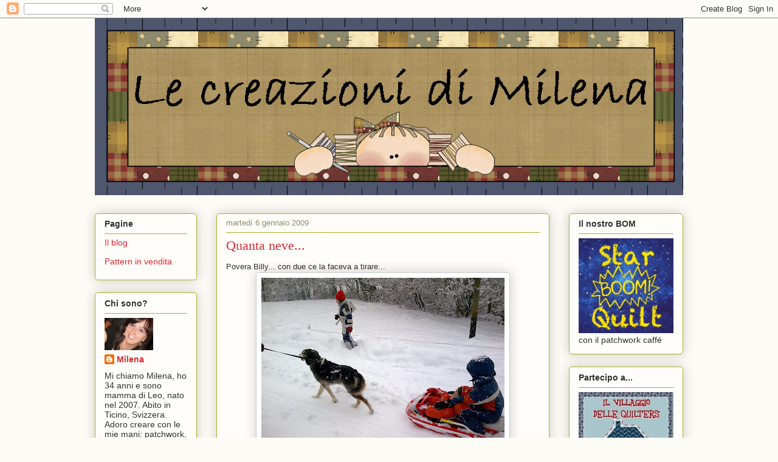

--- FILE ---
content_type: text/html; charset=UTF-8
request_url: http://creazioni-milena.blogspot.com/2009/01/quanta-neve.html
body_size: 68968
content:
<!DOCTYPE html>
<html class='v2' dir='ltr' lang='it'>
<head>
<link href='https://www.blogger.com/static/v1/widgets/335934321-css_bundle_v2.css' rel='stylesheet' type='text/css'/>
<meta content='width=1100' name='viewport'/>
<meta content='text/html; charset=UTF-8' http-equiv='Content-Type'/>
<meta content='blogger' name='generator'/>
<link href='http://creazioni-milena.blogspot.com/favicon.ico' rel='icon' type='image/x-icon'/>
<link href='http://creazioni-milena.blogspot.com/2009/01/quanta-neve.html' rel='canonical'/>
<link rel="alternate" type="application/atom+xml" title="Le creazioni di Milena - Atom" href="http://creazioni-milena.blogspot.com/feeds/posts/default" />
<link rel="alternate" type="application/rss+xml" title="Le creazioni di Milena - RSS" href="http://creazioni-milena.blogspot.com/feeds/posts/default?alt=rss" />
<link rel="service.post" type="application/atom+xml" title="Le creazioni di Milena - Atom" href="https://www.blogger.com/feeds/6328923273038185321/posts/default" />

<link rel="alternate" type="application/atom+xml" title="Le creazioni di Milena - Atom" href="http://creazioni-milena.blogspot.com/feeds/5347473182888371037/comments/default" />
<!--Can't find substitution for tag [blog.ieCssRetrofitLinks]-->
<link href='https://blogger.googleusercontent.com/img/b/R29vZ2xl/AVvXsEiEaakZFoy5IeSt50mUk_zzIGNW0d4VSJ8OKpkBIQ1gDLZUfrUMxHeiFPgoFjOPCsXmFKhdgSUD4-_VIux9FlTYA51Z9icR6uXRay2BgSiS1oOMc-ft_vASicfjexUCVmCOefdgzPhES_6K/s400/Immag012.jpg' rel='image_src'/>
<meta content='http://creazioni-milena.blogspot.com/2009/01/quanta-neve.html' property='og:url'/>
<meta content='Quanta neve...' property='og:title'/>
<meta content='Povera Billy... con due ce la faceva a tirare... Ma con 3 ha proprio gettato la spugna! :) Quanta neve... e non smette! Aiutoooooo... domani...' property='og:description'/>
<meta content='https://blogger.googleusercontent.com/img/b/R29vZ2xl/AVvXsEiEaakZFoy5IeSt50mUk_zzIGNW0d4VSJ8OKpkBIQ1gDLZUfrUMxHeiFPgoFjOPCsXmFKhdgSUD4-_VIux9FlTYA51Z9icR6uXRay2BgSiS1oOMc-ft_vASicfjexUCVmCOefdgzPhES_6K/w1200-h630-p-k-no-nu/Immag012.jpg' property='og:image'/>
<title>Le creazioni di Milena: Quanta neve...</title>
<style id='page-skin-1' type='text/css'><!--
/*
-----------------------------------------------
Blogger Template Style
Name:     Awesome Inc.
Designer: Tina Chen
URL:      tinachen.org
----------------------------------------------- */
/* Content
----------------------------------------------- */
body {
font: normal normal 13px Arial, Tahoma, Helvetica, FreeSans, sans-serif;
color: #333333;
background: #fcfbf5 none repeat scroll top left;
}
html body .content-outer {
min-width: 0;
max-width: 100%;
width: 100%;
}
a:link {
text-decoration: none;
color: #d52a33;
}
a:visited {
text-decoration: none;
color: #7d181e;
}
a:hover {
text-decoration: underline;
color: #d52a33;
}
.body-fauxcolumn-outer .cap-top {
position: absolute;
z-index: 1;
height: 276px;
width: 100%;
background: transparent none repeat-x scroll top left;
_background-image: none;
}
/* Columns
----------------------------------------------- */
.content-inner {
padding: 0;
}
.header-inner .section {
margin: 0 16px;
}
.tabs-inner .section {
margin: 0 16px;
}
.main-inner {
padding-top: 30px;
}
.main-inner .column-center-inner,
.main-inner .column-left-inner,
.main-inner .column-right-inner {
padding: 0 5px;
}
*+html body .main-inner .column-center-inner {
margin-top: -30px;
}
#layout .main-inner .column-center-inner {
margin-top: 0;
}
/* Header
----------------------------------------------- */
.header-outer {
margin: 0 0 0 0;
background: transparent none repeat scroll 0 0;
}
.Header h1 {
font: normal normal 48px Georgia, Utopia, 'Palatino Linotype', Palatino, serif;
color: #333333;
text-shadow: 0 0 -1px #000000;
}
.Header h1 a {
color: #333333;
}
.Header .description {
font: normal normal 20px Georgia, Utopia, 'Palatino Linotype', Palatino, serif;
color: #908d6a;
}
.header-inner .Header .titlewrapper,
.header-inner .Header .descriptionwrapper {
padding-left: 0;
padding-right: 0;
margin-bottom: 0;
}
.header-inner .Header .titlewrapper {
padding-top: 22px;
}
/* Tabs
----------------------------------------------- */
.tabs-outer {
overflow: hidden;
position: relative;
background: #b3ca88 url(//www.blogblog.com/1kt/awesomeinc/tabs_gradient_light.png) repeat scroll 0 0;
}
#layout .tabs-outer {
overflow: visible;
}
.tabs-cap-top, .tabs-cap-bottom {
position: absolute;
width: 100%;
border-top: 1px solid #908d6a;
}
.tabs-cap-bottom {
bottom: 0;
}
.tabs-inner .widget li a {
display: inline-block;
margin: 0;
padding: .6em 1.5em;
font: normal normal 13px Arial, Tahoma, Helvetica, FreeSans, sans-serif;
color: #333333;
border-top: 1px solid #908d6a;
border-bottom: 1px solid #908d6a;
border-left: 1px solid #908d6a;
height: 16px;
line-height: 16px;
}
.tabs-inner .widget li:last-child a {
border-right: 1px solid #908d6a;
}
.tabs-inner .widget li.selected a, .tabs-inner .widget li a:hover {
background: #63704b url(//www.blogblog.com/1kt/awesomeinc/tabs_gradient_light.png) repeat-x scroll 0 -100px;
color: #ffffff;
}
/* Headings
----------------------------------------------- */
h2 {
font: normal bold 14px Arial, Tahoma, Helvetica, FreeSans, sans-serif;
color: #333333;
}
/* Widgets
----------------------------------------------- */
.main-inner .section {
margin: 0 27px;
padding: 0;
}
.main-inner .column-left-outer,
.main-inner .column-right-outer {
margin-top: 0;
}
#layout .main-inner .column-left-outer,
#layout .main-inner .column-right-outer {
margin-top: 0;
}
.main-inner .column-left-inner,
.main-inner .column-right-inner {
background: transparent none repeat 0 0;
-moz-box-shadow: 0 0 0 rgba(0, 0, 0, .2);
-webkit-box-shadow: 0 0 0 rgba(0, 0, 0, .2);
-goog-ms-box-shadow: 0 0 0 rgba(0, 0, 0, .2);
box-shadow: 0 0 0 rgba(0, 0, 0, .2);
-moz-border-radius: 5px;
-webkit-border-radius: 5px;
-goog-ms-border-radius: 5px;
border-radius: 5px;
}
#layout .main-inner .column-left-inner,
#layout .main-inner .column-right-inner {
margin-top: 0;
}
.sidebar .widget {
font: normal normal 14px Arial, Tahoma, Helvetica, FreeSans, sans-serif;
color: #333333;
}
.sidebar .widget a:link {
color: #d52a33;
}
.sidebar .widget a:visited {
color: #7d181e;
}
.sidebar .widget a:hover {
color: #d52a33;
}
.sidebar .widget h2 {
text-shadow: 0 0 -1px #000000;
}
.main-inner .widget {
background-color: #fefdfa;
border: 1px solid #aab123;
padding: 0 15px 15px;
margin: 20px -16px;
-moz-box-shadow: 0 0 20px rgba(0, 0, 0, .2);
-webkit-box-shadow: 0 0 20px rgba(0, 0, 0, .2);
-goog-ms-box-shadow: 0 0 20px rgba(0, 0, 0, .2);
box-shadow: 0 0 20px rgba(0, 0, 0, .2);
-moz-border-radius: 5px;
-webkit-border-radius: 5px;
-goog-ms-border-radius: 5px;
border-radius: 5px;
}
.main-inner .widget h2 {
margin: 0 -0;
padding: .6em 0 .5em;
border-bottom: 1px solid transparent;
}
.footer-inner .widget h2 {
padding: 0 0 .4em;
border-bottom: 1px solid transparent;
}
.main-inner .widget h2 + div, .footer-inner .widget h2 + div {
border-top: 1px solid #aab123;
padding-top: 8px;
}
.main-inner .widget .widget-content {
margin: 0 -0;
padding: 7px 0 0;
}
.main-inner .widget ul, .main-inner .widget #ArchiveList ul.flat {
margin: -8px -15px 0;
padding: 0;
list-style: none;
}
.main-inner .widget #ArchiveList {
margin: -8px 0 0;
}
.main-inner .widget ul li, .main-inner .widget #ArchiveList ul.flat li {
padding: .5em 15px;
text-indent: 0;
color: #666666;
border-top: 0 solid #aab123;
border-bottom: 1px solid transparent;
}
.main-inner .widget #ArchiveList ul li {
padding-top: .25em;
padding-bottom: .25em;
}
.main-inner .widget ul li:first-child, .main-inner .widget #ArchiveList ul.flat li:first-child {
border-top: none;
}
.main-inner .widget ul li:last-child, .main-inner .widget #ArchiveList ul.flat li:last-child {
border-bottom: none;
}
.post-body {
position: relative;
}
.main-inner .widget .post-body ul {
padding: 0 2.5em;
margin: .5em 0;
list-style: disc;
}
.main-inner .widget .post-body ul li {
padding: 0.25em 0;
margin-bottom: .25em;
color: #333333;
border: none;
}
.footer-inner .widget ul {
padding: 0;
list-style: none;
}
.widget .zippy {
color: #666666;
}
/* Posts
----------------------------------------------- */
body .main-inner .Blog {
padding: 0;
margin-bottom: 1em;
background-color: transparent;
border: none;
-moz-box-shadow: 0 0 0 rgba(0, 0, 0, 0);
-webkit-box-shadow: 0 0 0 rgba(0, 0, 0, 0);
-goog-ms-box-shadow: 0 0 0 rgba(0, 0, 0, 0);
box-shadow: 0 0 0 rgba(0, 0, 0, 0);
}
.main-inner .section:last-child .Blog:last-child {
padding: 0;
margin-bottom: 1em;
}
.main-inner .widget h2.date-header {
margin: 0 -15px 1px;
padding: 0 0 0 0;
font: normal normal 13px Arial, Tahoma, Helvetica, FreeSans, sans-serif;
color: #908d6a;
background: transparent none no-repeat scroll top left;
border-top: 0 solid #aab123;
border-bottom: 1px solid transparent;
-moz-border-radius-topleft: 0;
-moz-border-radius-topright: 0;
-webkit-border-top-left-radius: 0;
-webkit-border-top-right-radius: 0;
border-top-left-radius: 0;
border-top-right-radius: 0;
position: static;
bottom: 100%;
right: 15px;
text-shadow: 0 0 -1px #000000;
}
.main-inner .widget h2.date-header span {
font: normal normal 13px Arial, Tahoma, Helvetica, FreeSans, sans-serif;
display: block;
padding: .5em 15px;
border-left: 0 solid #aab123;
border-right: 0 solid #aab123;
}
.date-outer {
position: relative;
margin: 30px 0 20px;
padding: 0 15px;
background-color: #fefdfa;
border: 1px solid #aab123;
-moz-box-shadow: 0 0 20px rgba(0, 0, 0, .2);
-webkit-box-shadow: 0 0 20px rgba(0, 0, 0, .2);
-goog-ms-box-shadow: 0 0 20px rgba(0, 0, 0, .2);
box-shadow: 0 0 20px rgba(0, 0, 0, .2);
-moz-border-radius: 5px;
-webkit-border-radius: 5px;
-goog-ms-border-radius: 5px;
border-radius: 5px;
}
.date-outer:first-child {
margin-top: 0;
}
.date-outer:last-child {
margin-bottom: 20px;
-moz-border-radius-bottomleft: 5px;
-moz-border-radius-bottomright: 5px;
-webkit-border-bottom-left-radius: 5px;
-webkit-border-bottom-right-radius: 5px;
-goog-ms-border-bottom-left-radius: 5px;
-goog-ms-border-bottom-right-radius: 5px;
border-bottom-left-radius: 5px;
border-bottom-right-radius: 5px;
}
.date-posts {
margin: 0 -0;
padding: 0 0;
clear: both;
}
.post-outer, .inline-ad {
border-top: 1px solid #aab123;
margin: 0 -0;
padding: 15px 0;
}
.post-outer {
padding-bottom: 10px;
}
.post-outer:first-child {
padding-top: 0;
border-top: none;
}
.post-outer:last-child, .inline-ad:last-child {
border-bottom: none;
}
.post-body {
position: relative;
}
.post-body img {
padding: 8px;
background: #ffffff;
border: 1px solid #cccccc;
-moz-box-shadow: 0 0 20px rgba(0, 0, 0, .2);
-webkit-box-shadow: 0 0 20px rgba(0, 0, 0, .2);
box-shadow: 0 0 20px rgba(0, 0, 0, .2);
-moz-border-radius: 5px;
-webkit-border-radius: 5px;
border-radius: 5px;
}
h3.post-title, h4 {
font: normal normal 22px Georgia, Utopia, 'Palatino Linotype', Palatino, serif;
color: #d52a33;
}
h3.post-title a {
font: normal normal 22px Georgia, Utopia, 'Palatino Linotype', Palatino, serif;
color: #d52a33;
}
h3.post-title a:hover {
color: #d52a33;
text-decoration: underline;
}
.post-header {
margin: 0 0 1em;
}
.post-body {
line-height: 1.4;
}
.post-outer h2 {
color: #333333;
}
.post-footer {
margin: 1.5em 0 0;
}
#blog-pager {
padding: 15px;
font-size: 120%;
background-color: #fefdfa;
border: 1px solid #aab123;
-moz-box-shadow: 0 0 20px rgba(0, 0, 0, .2);
-webkit-box-shadow: 0 0 20px rgba(0, 0, 0, .2);
-goog-ms-box-shadow: 0 0 20px rgba(0, 0, 0, .2);
box-shadow: 0 0 20px rgba(0, 0, 0, .2);
-moz-border-radius: 5px;
-webkit-border-radius: 5px;
-goog-ms-border-radius: 5px;
border-radius: 5px;
-moz-border-radius-topleft: 5px;
-moz-border-radius-topright: 5px;
-webkit-border-top-left-radius: 5px;
-webkit-border-top-right-radius: 5px;
-goog-ms-border-top-left-radius: 5px;
-goog-ms-border-top-right-radius: 5px;
border-top-left-radius: 5px;
border-top-right-radius-topright: 5px;
margin-top: 1em;
}
.blog-feeds, .post-feeds {
margin: 1em 0;
text-align: center;
color: #333333;
}
.blog-feeds a, .post-feeds a {
color: #d52a33;
}
.blog-feeds a:visited, .post-feeds a:visited {
color: #7d181e;
}
.blog-feeds a:hover, .post-feeds a:hover {
color: #d52a33;
}
.post-outer .comments {
margin-top: 2em;
}
/* Comments
----------------------------------------------- */
.comments .comments-content .icon.blog-author {
background-repeat: no-repeat;
background-image: url([data-uri]);
}
.comments .comments-content .loadmore a {
border-top: 1px solid #908d6a;
border-bottom: 1px solid #908d6a;
}
.comments .continue {
border-top: 2px solid #908d6a;
}
/* Footer
----------------------------------------------- */
.footer-outer {
margin: -20px 0 -1px;
padding: 20px 0 0;
color: #333333;
overflow: hidden;
}
.footer-fauxborder-left {
border-top: 1px solid #aab123;
background: #fefdfa none repeat scroll 0 0;
-moz-box-shadow: 0 0 20px rgba(0, 0, 0, .2);
-webkit-box-shadow: 0 0 20px rgba(0, 0, 0, .2);
-goog-ms-box-shadow: 0 0 20px rgba(0, 0, 0, .2);
box-shadow: 0 0 20px rgba(0, 0, 0, .2);
margin: 0 -20px;
}
/* Mobile
----------------------------------------------- */
body.mobile {
background-size: auto;
}
.mobile .body-fauxcolumn-outer {
background: transparent none repeat scroll top left;
}
*+html body.mobile .main-inner .column-center-inner {
margin-top: 0;
}
.mobile .main-inner .widget {
padding: 0 0 15px;
}
.mobile .main-inner .widget h2 + div,
.mobile .footer-inner .widget h2 + div {
border-top: none;
padding-top: 0;
}
.mobile .footer-inner .widget h2 {
padding: 0.5em 0;
border-bottom: none;
}
.mobile .main-inner .widget .widget-content {
margin: 0;
padding: 7px 0 0;
}
.mobile .main-inner .widget ul,
.mobile .main-inner .widget #ArchiveList ul.flat {
margin: 0 -15px 0;
}
.mobile .main-inner .widget h2.date-header {
right: 0;
}
.mobile .date-header span {
padding: 0.4em 0;
}
.mobile .date-outer:first-child {
margin-bottom: 0;
border: 1px solid #aab123;
-moz-border-radius-topleft: 5px;
-moz-border-radius-topright: 5px;
-webkit-border-top-left-radius: 5px;
-webkit-border-top-right-radius: 5px;
-goog-ms-border-top-left-radius: 5px;
-goog-ms-border-top-right-radius: 5px;
border-top-left-radius: 5px;
border-top-right-radius: 5px;
}
.mobile .date-outer {
border-color: #aab123;
border-width: 0 1px 1px;
}
.mobile .date-outer:last-child {
margin-bottom: 0;
}
.mobile .main-inner {
padding: 0;
}
.mobile .header-inner .section {
margin: 0;
}
.mobile .post-outer, .mobile .inline-ad {
padding: 5px 0;
}
.mobile .tabs-inner .section {
margin: 0 10px;
}
.mobile .main-inner .widget h2 {
margin: 0;
padding: 0;
}
.mobile .main-inner .widget h2.date-header span {
padding: 0;
}
.mobile .main-inner .widget .widget-content {
margin: 0;
padding: 7px 0 0;
}
.mobile #blog-pager {
border: 1px solid transparent;
background: #fefdfa none repeat scroll 0 0;
}
.mobile .main-inner .column-left-inner,
.mobile .main-inner .column-right-inner {
background: transparent none repeat 0 0;
-moz-box-shadow: none;
-webkit-box-shadow: none;
-goog-ms-box-shadow: none;
box-shadow: none;
}
.mobile .date-posts {
margin: 0;
padding: 0;
}
.mobile .footer-fauxborder-left {
margin: 0;
border-top: inherit;
}
.mobile .main-inner .section:last-child .Blog:last-child {
margin-bottom: 0;
}
.mobile-index-contents {
color: #333333;
}
.mobile .mobile-link-button {
background: #d52a33 url(//www.blogblog.com/1kt/awesomeinc/tabs_gradient_light.png) repeat scroll 0 0;
}
.mobile-link-button a:link, .mobile-link-button a:visited {
color: #ffffff;
}
.mobile .tabs-inner .PageList .widget-content {
background: transparent;
border-top: 1px solid;
border-color: #908d6a;
color: #333333;
}
.mobile .tabs-inner .PageList .widget-content .pagelist-arrow {
border-left: 1px solid #908d6a;
}

--></style>
<style id='template-skin-1' type='text/css'><!--
body {
min-width: 1000px;
}
.content-outer, .content-fauxcolumn-outer, .region-inner {
min-width: 1000px;
max-width: 1000px;
_width: 1000px;
}
.main-inner .columns {
padding-left: 200px;
padding-right: 220px;
}
.main-inner .fauxcolumn-center-outer {
left: 200px;
right: 220px;
/* IE6 does not respect left and right together */
_width: expression(this.parentNode.offsetWidth -
parseInt("200px") -
parseInt("220px") + 'px');
}
.main-inner .fauxcolumn-left-outer {
width: 200px;
}
.main-inner .fauxcolumn-right-outer {
width: 220px;
}
.main-inner .column-left-outer {
width: 200px;
right: 100%;
margin-left: -200px;
}
.main-inner .column-right-outer {
width: 220px;
margin-right: -220px;
}
#layout {
min-width: 0;
}
#layout .content-outer {
min-width: 0;
width: 800px;
}
#layout .region-inner {
min-width: 0;
width: auto;
}
body#layout div.add_widget {
padding: 8px;
}
body#layout div.add_widget a {
margin-left: 32px;
}
--></style>
<link href='https://www.blogger.com/dyn-css/authorization.css?targetBlogID=6328923273038185321&amp;zx=7be55da9-d41e-44ec-a52e-7989593545bf' media='none' onload='if(media!=&#39;all&#39;)media=&#39;all&#39;' rel='stylesheet'/><noscript><link href='https://www.blogger.com/dyn-css/authorization.css?targetBlogID=6328923273038185321&amp;zx=7be55da9-d41e-44ec-a52e-7989593545bf' rel='stylesheet'/></noscript>
<meta name='google-adsense-platform-account' content='ca-host-pub-1556223355139109'/>
<meta name='google-adsense-platform-domain' content='blogspot.com'/>

</head>
<body class='loading variant-renewable'>
<div class='navbar section' id='navbar' name='Navbar'><div class='widget Navbar' data-version='1' id='Navbar1'><script type="text/javascript">
    function setAttributeOnload(object, attribute, val) {
      if(window.addEventListener) {
        window.addEventListener('load',
          function(){ object[attribute] = val; }, false);
      } else {
        window.attachEvent('onload', function(){ object[attribute] = val; });
      }
    }
  </script>
<div id="navbar-iframe-container"></div>
<script type="text/javascript" src="https://apis.google.com/js/platform.js"></script>
<script type="text/javascript">
      gapi.load("gapi.iframes:gapi.iframes.style.bubble", function() {
        if (gapi.iframes && gapi.iframes.getContext) {
          gapi.iframes.getContext().openChild({
              url: 'https://www.blogger.com/navbar/6328923273038185321?po\x3d5347473182888371037\x26origin\x3dhttp://creazioni-milena.blogspot.com',
              where: document.getElementById("navbar-iframe-container"),
              id: "navbar-iframe"
          });
        }
      });
    </script><script type="text/javascript">
(function() {
var script = document.createElement('script');
script.type = 'text/javascript';
script.src = '//pagead2.googlesyndication.com/pagead/js/google_top_exp.js';
var head = document.getElementsByTagName('head')[0];
if (head) {
head.appendChild(script);
}})();
</script>
</div></div>
<div class='body-fauxcolumns'>
<div class='fauxcolumn-outer body-fauxcolumn-outer'>
<div class='cap-top'>
<div class='cap-left'></div>
<div class='cap-right'></div>
</div>
<div class='fauxborder-left'>
<div class='fauxborder-right'></div>
<div class='fauxcolumn-inner'>
</div>
</div>
<div class='cap-bottom'>
<div class='cap-left'></div>
<div class='cap-right'></div>
</div>
</div>
</div>
<div class='content'>
<div class='content-fauxcolumns'>
<div class='fauxcolumn-outer content-fauxcolumn-outer'>
<div class='cap-top'>
<div class='cap-left'></div>
<div class='cap-right'></div>
</div>
<div class='fauxborder-left'>
<div class='fauxborder-right'></div>
<div class='fauxcolumn-inner'>
</div>
</div>
<div class='cap-bottom'>
<div class='cap-left'></div>
<div class='cap-right'></div>
</div>
</div>
</div>
<div class='content-outer'>
<div class='content-cap-top cap-top'>
<div class='cap-left'></div>
<div class='cap-right'></div>
</div>
<div class='fauxborder-left content-fauxborder-left'>
<div class='fauxborder-right content-fauxborder-right'></div>
<div class='content-inner'>
<header>
<div class='header-outer'>
<div class='header-cap-top cap-top'>
<div class='cap-left'></div>
<div class='cap-right'></div>
</div>
<div class='fauxborder-left header-fauxborder-left'>
<div class='fauxborder-right header-fauxborder-right'></div>
<div class='region-inner header-inner'>
<div class='header section' id='header' name='Intestazione'><div class='widget Header' data-version='1' id='Header1'>
<div id='header-inner'>
<a href='http://creazioni-milena.blogspot.com/' style='display: block'>
<img alt='Le creazioni di Milena' height='291px; ' id='Header1_headerimg' src='https://blogger.googleusercontent.com/img/b/R29vZ2xl/AVvXsEisrkxO_4X5OjvI24h5Xev4X_JPCKAQTMDqK7gmSWlTmdCLT0LMI32394eTY5UaUVbUOaplsER5FQq9Ht8qlJCrof3w_-fp1Z2Jjk8PJ7qqv4cPjZUpTorClnLeeOIhIovkczWLD5dTUxfe/s980/logo+blog_modifi%25C3%25A9-1.gif' style='display: block' width='980px; '/>
</a>
</div>
</div></div>
</div>
</div>
<div class='header-cap-bottom cap-bottom'>
<div class='cap-left'></div>
<div class='cap-right'></div>
</div>
</div>
</header>
<div class='tabs-outer'>
<div class='tabs-cap-top cap-top'>
<div class='cap-left'></div>
<div class='cap-right'></div>
</div>
<div class='fauxborder-left tabs-fauxborder-left'>
<div class='fauxborder-right tabs-fauxborder-right'></div>
<div class='region-inner tabs-inner'>
<div class='tabs no-items section' id='crosscol' name='Multi-colonne'></div>
<div class='tabs no-items section' id='crosscol-overflow' name='Cross-Column 2'></div>
</div>
</div>
<div class='tabs-cap-bottom cap-bottom'>
<div class='cap-left'></div>
<div class='cap-right'></div>
</div>
</div>
<div class='main-outer'>
<div class='main-cap-top cap-top'>
<div class='cap-left'></div>
<div class='cap-right'></div>
</div>
<div class='fauxborder-left main-fauxborder-left'>
<div class='fauxborder-right main-fauxborder-right'></div>
<div class='region-inner main-inner'>
<div class='columns fauxcolumns'>
<div class='fauxcolumn-outer fauxcolumn-center-outer'>
<div class='cap-top'>
<div class='cap-left'></div>
<div class='cap-right'></div>
</div>
<div class='fauxborder-left'>
<div class='fauxborder-right'></div>
<div class='fauxcolumn-inner'>
</div>
</div>
<div class='cap-bottom'>
<div class='cap-left'></div>
<div class='cap-right'></div>
</div>
</div>
<div class='fauxcolumn-outer fauxcolumn-left-outer'>
<div class='cap-top'>
<div class='cap-left'></div>
<div class='cap-right'></div>
</div>
<div class='fauxborder-left'>
<div class='fauxborder-right'></div>
<div class='fauxcolumn-inner'>
</div>
</div>
<div class='cap-bottom'>
<div class='cap-left'></div>
<div class='cap-right'></div>
</div>
</div>
<div class='fauxcolumn-outer fauxcolumn-right-outer'>
<div class='cap-top'>
<div class='cap-left'></div>
<div class='cap-right'></div>
</div>
<div class='fauxborder-left'>
<div class='fauxborder-right'></div>
<div class='fauxcolumn-inner'>
</div>
</div>
<div class='cap-bottom'>
<div class='cap-left'></div>
<div class='cap-right'></div>
</div>
</div>
<!-- corrects IE6 width calculation -->
<div class='columns-inner'>
<div class='column-center-outer'>
<div class='column-center-inner'>
<div class='main section' id='main' name='Principale'><div class='widget Blog' data-version='1' id='Blog1'>
<div class='blog-posts hfeed'>

          <div class="date-outer">
        
<h2 class='date-header'><span>martedì 6 gennaio 2009</span></h2>

          <div class="date-posts">
        
<div class='post-outer'>
<div class='post hentry'>
<a name='5347473182888371037'></a>
<h3 class='post-title entry-title'>
Quanta neve...
</h3>
<div class='post-header'>
<div class='post-header-line-1'></div>
</div>
<div class='post-body entry-content'>
Povera Billy... con due ce la faceva a tirare...<br /><a href="https://blogger.googleusercontent.com/img/b/R29vZ2xl/AVvXsEiEaakZFoy5IeSt50mUk_zzIGNW0d4VSJ8OKpkBIQ1gDLZUfrUMxHeiFPgoFjOPCsXmFKhdgSUD4-_VIux9FlTYA51Z9icR6uXRay2BgSiS1oOMc-ft_vASicfjexUCVmCOefdgzPhES_6K/s1600-h/Immag012.jpg"><img alt="" border="0" id="BLOGGER_PHOTO_ID_5288299152336064290" src="https://blogger.googleusercontent.com/img/b/R29vZ2xl/AVvXsEiEaakZFoy5IeSt50mUk_zzIGNW0d4VSJ8OKpkBIQ1gDLZUfrUMxHeiFPgoFjOPCsXmFKhdgSUD4-_VIux9FlTYA51Z9icR6uXRay2BgSiS1oOMc-ft_vASicfjexUCVmCOefdgzPhES_6K/s400/Immag012.jpg" style="display:block; margin:0px auto 10px; text-align:center;cursor:pointer; cursor:hand;width: 400px; height: 300px;" /></a><br />Ma con 3 ha proprio gettato la spugna! :)<br /><a href="https://blogger.googleusercontent.com/img/b/R29vZ2xl/AVvXsEjISnVoTXfazFqBC-r_OCfXowYfGDid1tNoQOudKykUjrMN6OUmRQ8IwjQQT6OmDQ28kYAdsr_h_bf0CWxBRgQDz01XE2RjKfJCJE4bjvotU4qt_52_Tfm_FU1QFlyQnBQEqAfr1tb68Qr3/s1600-h/Immag013.jpg"><img alt="" border="0" id="BLOGGER_PHOTO_ID_5288299159113695250" src="https://blogger.googleusercontent.com/img/b/R29vZ2xl/AVvXsEjISnVoTXfazFqBC-r_OCfXowYfGDid1tNoQOudKykUjrMN6OUmRQ8IwjQQT6OmDQ28kYAdsr_h_bf0CWxBRgQDz01XE2RjKfJCJE4bjvotU4qt_52_Tfm_FU1QFlyQnBQEqAfr1tb68Qr3/s400/Immag013.jpg" style="display:block; margin:0px auto 10px; text-align:center;cursor:pointer; cursor:hand;width: 400px; height: 300px;" /></a><br /><br />Quanta neve... e non smette! Aiutoooooo... domani lavoro!
<div style='clear: both;'></div>
</div>
<div class='post-footer'>
<div style='float:center;'>
<div style='text-align: right;'><img src='http://signatures.mylivesignature.com/54489/82/B00C18923D3766C973732F0917FBC418.png'/>
</div></div>
<div class='post-footer-line post-footer-line-1'><span class='post-author vcard'>
Pubblicato da
<span class='fn'>Milena</span>
</span>
<span class='post-timestamp'>
alle
<a class='timestamp-link' href='http://creazioni-milena.blogspot.com/2009/01/quanta-neve.html' rel='bookmark' title='permanent link'><abbr class='published' title='2009-01-06T22:34:00+01:00'>22:34</abbr></a>
</span>
<span class='post-comment-link'>
</span>
<span class='post-icons'>
<span class='item-action'>
<a href='https://www.blogger.com/email-post/6328923273038185321/5347473182888371037' title='Post per email'>
<img alt='' class='icon-action' height='13' src='http://img1.blogblog.com/img/icon18_email.gif' width='18'/>
</a>
</span>
<span class='item-control blog-admin pid-262084017'>
<a href='https://www.blogger.com/post-edit.g?blogID=6328923273038185321&postID=5347473182888371037&from=pencil' title='Modifica post'>
<img alt='' class='icon-action' height='18' src='https://resources.blogblog.com/img/icon18_edit_allbkg.gif' width='18'/>
</a>
</span>
</span>
</div>
<div class='post-footer-line post-footer-line-2'><div class='post-share-buttons'>
<a class='goog-inline-block share-button sb-email' href='https://www.blogger.com/share-post.g?blogID=6328923273038185321&postID=5347473182888371037&target=email' target='_blank' title='Invia tramite email'><span class='share-button-link-text'>Invia tramite email</span></a><a class='goog-inline-block share-button sb-blog' href='https://www.blogger.com/share-post.g?blogID=6328923273038185321&postID=5347473182888371037&target=blog' onclick='window.open(this.href, "_blank", "height=270,width=475"); return false;' target='_blank' title='Postalo sul blog'><span class='share-button-link-text'>Postalo sul blog</span></a><a class='goog-inline-block share-button sb-twitter' href='https://www.blogger.com/share-post.g?blogID=6328923273038185321&postID=5347473182888371037&target=twitter' target='_blank' title='Condividi su X'><span class='share-button-link-text'>Condividi su X</span></a><a class='goog-inline-block share-button sb-facebook' href='https://www.blogger.com/share-post.g?blogID=6328923273038185321&postID=5347473182888371037&target=facebook' onclick='window.open(this.href, "_blank", "height=430,width=640"); return false;' target='_blank' title='Condividi su Facebook'><span class='share-button-link-text'>Condividi su Facebook</span></a><a class='goog-inline-block share-button sb-pinterest' href='https://www.blogger.com/share-post.g?blogID=6328923273038185321&postID=5347473182888371037&target=pinterest' target='_blank' title='Condividi su Pinterest'><span class='share-button-link-text'>Condividi su Pinterest</span></a>
</div>
<span class='post-labels'>
Tema:
<a href='http://creazioni-milena.blogspot.com/search/label/Bla%20bla' rel='tag'>Bla bla</a>
</span>
</div>
<div class='post-footer-line post-footer-line-3'><span class='star-ratings'>
</span>
</div>
</div>
</div>
<div class='comments' id='comments'>
<a name='comments'></a>
<h4>9 commenti:</h4>
<div class='comments-content'>
<script async='async' src='' type='text/javascript'></script>
<script type='text/javascript'>
    (function() {
      var items = null;
      var msgs = null;
      var config = {};

// <![CDATA[
      var cursor = null;
      if (items && items.length > 0) {
        cursor = parseInt(items[items.length - 1].timestamp) + 1;
      }

      var bodyFromEntry = function(entry) {
        var text = (entry &&
                    ((entry.content && entry.content.$t) ||
                     (entry.summary && entry.summary.$t))) ||
            '';
        if (entry && entry.gd$extendedProperty) {
          for (var k in entry.gd$extendedProperty) {
            if (entry.gd$extendedProperty[k].name == 'blogger.contentRemoved') {
              return '<span class="deleted-comment">' + text + '</span>';
            }
          }
        }
        return text;
      }

      var parse = function(data) {
        cursor = null;
        var comments = [];
        if (data && data.feed && data.feed.entry) {
          for (var i = 0, entry; entry = data.feed.entry[i]; i++) {
            var comment = {};
            // comment ID, parsed out of the original id format
            var id = /blog-(\d+).post-(\d+)/.exec(entry.id.$t);
            comment.id = id ? id[2] : null;
            comment.body = bodyFromEntry(entry);
            comment.timestamp = Date.parse(entry.published.$t) + '';
            if (entry.author && entry.author.constructor === Array) {
              var auth = entry.author[0];
              if (auth) {
                comment.author = {
                  name: (auth.name ? auth.name.$t : undefined),
                  profileUrl: (auth.uri ? auth.uri.$t : undefined),
                  avatarUrl: (auth.gd$image ? auth.gd$image.src : undefined)
                };
              }
            }
            if (entry.link) {
              if (entry.link[2]) {
                comment.link = comment.permalink = entry.link[2].href;
              }
              if (entry.link[3]) {
                var pid = /.*comments\/default\/(\d+)\?.*/.exec(entry.link[3].href);
                if (pid && pid[1]) {
                  comment.parentId = pid[1];
                }
              }
            }
            comment.deleteclass = 'item-control blog-admin';
            if (entry.gd$extendedProperty) {
              for (var k in entry.gd$extendedProperty) {
                if (entry.gd$extendedProperty[k].name == 'blogger.itemClass') {
                  comment.deleteclass += ' ' + entry.gd$extendedProperty[k].value;
                } else if (entry.gd$extendedProperty[k].name == 'blogger.displayTime') {
                  comment.displayTime = entry.gd$extendedProperty[k].value;
                }
              }
            }
            comments.push(comment);
          }
        }
        return comments;
      };

      var paginator = function(callback) {
        if (hasMore()) {
          var url = config.feed + '?alt=json&v=2&orderby=published&reverse=false&max-results=50';
          if (cursor) {
            url += '&published-min=' + new Date(cursor).toISOString();
          }
          window.bloggercomments = function(data) {
            var parsed = parse(data);
            cursor = parsed.length < 50 ? null
                : parseInt(parsed[parsed.length - 1].timestamp) + 1
            callback(parsed);
            window.bloggercomments = null;
          }
          url += '&callback=bloggercomments';
          var script = document.createElement('script');
          script.type = 'text/javascript';
          script.src = url;
          document.getElementsByTagName('head')[0].appendChild(script);
        }
      };
      var hasMore = function() {
        return !!cursor;
      };
      var getMeta = function(key, comment) {
        if ('iswriter' == key) {
          var matches = !!comment.author
              && comment.author.name == config.authorName
              && comment.author.profileUrl == config.authorUrl;
          return matches ? 'true' : '';
        } else if ('deletelink' == key) {
          return config.baseUri + '/comment/delete/'
               + config.blogId + '/' + comment.id;
        } else if ('deleteclass' == key) {
          return comment.deleteclass;
        }
        return '';
      };

      var replybox = null;
      var replyUrlParts = null;
      var replyParent = undefined;

      var onReply = function(commentId, domId) {
        if (replybox == null) {
          // lazily cache replybox, and adjust to suit this style:
          replybox = document.getElementById('comment-editor');
          if (replybox != null) {
            replybox.height = '250px';
            replybox.style.display = 'block';
            replyUrlParts = replybox.src.split('#');
          }
        }
        if (replybox && (commentId !== replyParent)) {
          replybox.src = '';
          document.getElementById(domId).insertBefore(replybox, null);
          replybox.src = replyUrlParts[0]
              + (commentId ? '&parentID=' + commentId : '')
              + '#' + replyUrlParts[1];
          replyParent = commentId;
        }
      };

      var hash = (window.location.hash || '#').substring(1);
      var startThread, targetComment;
      if (/^comment-form_/.test(hash)) {
        startThread = hash.substring('comment-form_'.length);
      } else if (/^c[0-9]+$/.test(hash)) {
        targetComment = hash.substring(1);
      }

      // Configure commenting API:
      var configJso = {
        'maxDepth': config.maxThreadDepth
      };
      var provider = {
        'id': config.postId,
        'data': items,
        'loadNext': paginator,
        'hasMore': hasMore,
        'getMeta': getMeta,
        'onReply': onReply,
        'rendered': true,
        'initComment': targetComment,
        'initReplyThread': startThread,
        'config': configJso,
        'messages': msgs
      };

      var render = function() {
        if (window.goog && window.goog.comments) {
          var holder = document.getElementById('comment-holder');
          window.goog.comments.render(holder, provider);
        }
      };

      // render now, or queue to render when library loads:
      if (window.goog && window.goog.comments) {
        render();
      } else {
        window.goog = window.goog || {};
        window.goog.comments = window.goog.comments || {};
        window.goog.comments.loadQueue = window.goog.comments.loadQueue || [];
        window.goog.comments.loadQueue.push(render);
      }
    })();
// ]]>
  </script>
<div id='comment-holder'>
<div class="comment-thread toplevel-thread"><ol id="top-ra"><li class="comment" id="c5706340756741339978"><div class="avatar-image-container"><img src="//www.blogger.com/img/blogger_logo_round_35.png" alt=""/></div><div class="comment-block"><div class="comment-header"><cite class="user"><a href="https://www.blogger.com/profile/07410590457438971996" rel="nofollow">PAOLETTA</a></cite><span class="icon user "></span><span class="datetime secondary-text"><a rel="nofollow" href="http://creazioni-milena.blogspot.com/2009/01/quanta-neve.html?showComment=1231290720000#c5706340756741339978">7 gennaio 2009 alle ore 02:12</a></span></div><p class="comment-content">ciao stella, son passata per un salutone perche mi stà capitando spesso di pensarti...son contenta di vedere questo posto cosi allegro ...<br> dai tieni botta che sei ganza!!!<br>baciotti.</p><span class="comment-actions secondary-text"><a class="comment-reply" target="_self" data-comment-id="5706340756741339978">Rispondi</a><span class="item-control blog-admin blog-admin pid-360113535"><a target="_self" href="https://www.blogger.com/comment/delete/6328923273038185321/5706340756741339978">Elimina</a></span></span></div><div class="comment-replies"><div id="c5706340756741339978-rt" class="comment-thread inline-thread hidden"><span class="thread-toggle thread-expanded"><span class="thread-arrow"></span><span class="thread-count"><a target="_self">Risposte</a></span></span><ol id="c5706340756741339978-ra" class="thread-chrome thread-expanded"><div></div><div id="c5706340756741339978-continue" class="continue"><a class="comment-reply" target="_self" data-comment-id="5706340756741339978">Rispondi</a></div></ol></div></div><div class="comment-replybox-single" id="c5706340756741339978-ce"></div></li><li class="comment" id="c973664822490787592"><div class="avatar-image-container"><img src="//blogger.googleusercontent.com/img/b/R29vZ2xl/AVvXsEgkQjC9d_QWv_nRH0bB-tsOFZxJVVqiq9UcwEgw3VZGd3ZF3zlzQiQ7JrwzoRR9rmcJoxbiHVMYHEXQU-CZD-zxdEBRG_UxK9CUjxeVjTl0Up4_owf5PMGM0mIz44fa1A/s45-c/AppleStar.jpg" alt=""/></div><div class="comment-block"><div class="comment-header"><cite class="user"><a href="https://www.blogger.com/profile/05077791305762274697" rel="nofollow">iDEA</a></cite><span class="icon user "></span><span class="datetime secondary-text"><a rel="nofollow" href="http://creazioni-milena.blogspot.com/2009/01/quanta-neve.html?showComment=1231316040000#c973664822490787592">7 gennaio 2009 alle ore 09:14</a></span></div><p class="comment-content">Che meraviglia i tre scatenatissimi bimbi e billy!<br><br>E quanta neve!!!<br><br>Mi unisco a Paoletta per un coro di incoraggiamento: stile tifo da stadio!<br><br>:)</p><span class="comment-actions secondary-text"><a class="comment-reply" target="_self" data-comment-id="973664822490787592">Rispondi</a><span class="item-control blog-admin blog-admin pid-743448431"><a target="_self" href="https://www.blogger.com/comment/delete/6328923273038185321/973664822490787592">Elimina</a></span></span></div><div class="comment-replies"><div id="c973664822490787592-rt" class="comment-thread inline-thread hidden"><span class="thread-toggle thread-expanded"><span class="thread-arrow"></span><span class="thread-count"><a target="_self">Risposte</a></span></span><ol id="c973664822490787592-ra" class="thread-chrome thread-expanded"><div></div><div id="c973664822490787592-continue" class="continue"><a class="comment-reply" target="_self" data-comment-id="973664822490787592">Rispondi</a></div></ol></div></div><div class="comment-replybox-single" id="c973664822490787592-ce"></div></li><li class="comment" id="c1557142050026431577"><div class="avatar-image-container"><img src="//blogger.googleusercontent.com/img/b/R29vZ2xl/AVvXsEjw10y2GTI3ANyhpjonshfUv-T2mH9e9yUN8H-1OMET1PHWwV08zv7gqUHd7R_19iIoBHyF0Z4dH7TnaYXy0BoiogSj3qdmODUIl4_7_o6ktldA4EUVCjW-ItkTdcycaQ/s45-c/3+pics+of+me+001+resized.jpg" alt=""/></div><div class="comment-block"><div class="comment-header"><cite class="user"><a href="https://www.blogger.com/profile/05544319811636783606" rel="nofollow">Sue</a></cite><span class="icon user "></span><span class="datetime secondary-text"><a rel="nofollow" href="http://creazioni-milena.blogspot.com/2009/01/quanta-neve.html?showComment=1231342980000#c1557142050026431577">7 gennaio 2009 alle ore 16:43</a></span></div><p class="comment-content">Quanta neve!!!<br>Per i bambini è un divertimento unico... un po' meno per noi grandi.<br><br>Ciao,<br>Sue.</p><span class="comment-actions secondary-text"><a class="comment-reply" target="_self" data-comment-id="1557142050026431577">Rispondi</a><span class="item-control blog-admin blog-admin pid-365795406"><a target="_self" href="https://www.blogger.com/comment/delete/6328923273038185321/1557142050026431577">Elimina</a></span></span></div><div class="comment-replies"><div id="c1557142050026431577-rt" class="comment-thread inline-thread hidden"><span class="thread-toggle thread-expanded"><span class="thread-arrow"></span><span class="thread-count"><a target="_self">Risposte</a></span></span><ol id="c1557142050026431577-ra" class="thread-chrome thread-expanded"><div></div><div id="c1557142050026431577-continue" class="continue"><a class="comment-reply" target="_self" data-comment-id="1557142050026431577">Rispondi</a></div></ol></div></div><div class="comment-replybox-single" id="c1557142050026431577-ce"></div></li><li class="comment" id="c7658265466752536645"><div class="avatar-image-container"><img src="//blogger.googleusercontent.com/img/b/R29vZ2xl/AVvXsEjPNpVSsO6obf0NlkEjl_I1DnFiaCg1Ul6e5jCtNqtXoX4L9PlcT6DXHbFt4IsxgqpjMVgMHOVDb26DYIt4tSZCVbKpl1VEDXd63gggfDXbREtDtwwGwQwMfVIiCenK31M/s45-c/S7300340.JPG" alt=""/></div><div class="comment-block"><div class="comment-header"><cite class="user"><a href="https://www.blogger.com/profile/12855245380569997432" rel="nofollow">Sabrina</a></cite><span class="icon user "></span><span class="datetime secondary-text"><a rel="nofollow" href="http://creazioni-milena.blogspot.com/2009/01/quanta-neve.html?showComment=1231347960000#c7658265466752536645">7 gennaio 2009 alle ore 18:06</a></span></div><p class="comment-content">Ciao Milena,<br>piacere di conoscere te e il tuo bellissimo blog. Mi chiamo Sabrina e tra qualche mese mi trasferirò in Ticino.<br>Anche dove abito io, questa mattina la neve ci ha fatto una bella sorpresa. Scuole chiuse e bimbi felici nella neve...il massimo!!!<br><br>Adesso ti saluto, ma verrò spesso a trovarti.<br><br>Un abbraccione e a presto.<br><br>Sabrina</p><span class="comment-actions secondary-text"><a class="comment-reply" target="_self" data-comment-id="7658265466752536645">Rispondi</a><span class="item-control blog-admin blog-admin pid-1115493139"><a target="_self" href="https://www.blogger.com/comment/delete/6328923273038185321/7658265466752536645">Elimina</a></span></span></div><div class="comment-replies"><div id="c7658265466752536645-rt" class="comment-thread inline-thread hidden"><span class="thread-toggle thread-expanded"><span class="thread-arrow"></span><span class="thread-count"><a target="_self">Risposte</a></span></span><ol id="c7658265466752536645-ra" class="thread-chrome thread-expanded"><div></div><div id="c7658265466752536645-continue" class="continue"><a class="comment-reply" target="_self" data-comment-id="7658265466752536645">Rispondi</a></div></ol></div></div><div class="comment-replybox-single" id="c7658265466752536645-ce"></div></li><li class="comment" id="c50767524021166332"><div class="avatar-image-container"><img src="//blogger.googleusercontent.com/img/b/R29vZ2xl/AVvXsEiEvMkaWQptIJIWks1iVro8LzZ4B1rvSLmgpc63r0mveXdt7CEitXpI5pWIl18xrwP6ckYk8B0RwmiqXyCTBAPtP0O0X-V6Az7jJoN7guQwFl_tfteYKWKh75ertpUsRco/s45-c/DSC_0170.jpg" alt=""/></div><div class="comment-block"><div class="comment-header"><cite class="user"><a href="https://www.blogger.com/profile/12358116410362877417" rel="nofollow">Cinzia</a></cite><span class="icon user "></span><span class="datetime secondary-text"><a rel="nofollow" href="http://creazioni-milena.blogspot.com/2009/01/quanta-neve.html?showComment=1231488420000#c50767524021166332">9 gennaio 2009 alle ore 09:07</a></span></div><p class="comment-content">Quanta neve!!! Bellissima l'ultima foto...<br>Baci<br>Cinzia</p><span class="comment-actions secondary-text"><a class="comment-reply" target="_self" data-comment-id="50767524021166332">Rispondi</a><span class="item-control blog-admin blog-admin pid-1067284745"><a target="_self" href="https://www.blogger.com/comment/delete/6328923273038185321/50767524021166332">Elimina</a></span></span></div><div class="comment-replies"><div id="c50767524021166332-rt" class="comment-thread inline-thread hidden"><span class="thread-toggle thread-expanded"><span class="thread-arrow"></span><span class="thread-count"><a target="_self">Risposte</a></span></span><ol id="c50767524021166332-ra" class="thread-chrome thread-expanded"><div></div><div id="c50767524021166332-continue" class="continue"><a class="comment-reply" target="_self" data-comment-id="50767524021166332">Rispondi</a></div></ol></div></div><div class="comment-replybox-single" id="c50767524021166332-ce"></div></li><li class="comment" id="c2915557277998272477"><div class="avatar-image-container"><img src="//blogger.googleusercontent.com/img/b/R29vZ2xl/AVvXsEiEvMkaWQptIJIWks1iVro8LzZ4B1rvSLmgpc63r0mveXdt7CEitXpI5pWIl18xrwP6ckYk8B0RwmiqXyCTBAPtP0O0X-V6Az7jJoN7guQwFl_tfteYKWKh75ertpUsRco/s45-c/DSC_0170.jpg" alt=""/></div><div class="comment-block"><div class="comment-header"><cite class="user"><a href="https://www.blogger.com/profile/12358116410362877417" rel="nofollow">Cinzia</a></cite><span class="icon user "></span><span class="datetime secondary-text"><a rel="nofollow" href="http://creazioni-milena.blogspot.com/2009/01/quanta-neve.html?showComment=1231585860000#c2915557277998272477">10 gennaio 2009 alle ore 12:11</a></span></div><p class="comment-content">Se passi da me, c'è qualcosina per te...<br>Un abbraccio,<br>Cinzia</p><span class="comment-actions secondary-text"><a class="comment-reply" target="_self" data-comment-id="2915557277998272477">Rispondi</a><span class="item-control blog-admin blog-admin pid-1067284745"><a target="_self" href="https://www.blogger.com/comment/delete/6328923273038185321/2915557277998272477">Elimina</a></span></span></div><div class="comment-replies"><div id="c2915557277998272477-rt" class="comment-thread inline-thread hidden"><span class="thread-toggle thread-expanded"><span class="thread-arrow"></span><span class="thread-count"><a target="_self">Risposte</a></span></span><ol id="c2915557277998272477-ra" class="thread-chrome thread-expanded"><div></div><div id="c2915557277998272477-continue" class="continue"><a class="comment-reply" target="_self" data-comment-id="2915557277998272477">Rispondi</a></div></ol></div></div><div class="comment-replybox-single" id="c2915557277998272477-ce"></div></li><li class="comment" id="c2672291332150312666"><div class="avatar-image-container"><img src="//blogger.googleusercontent.com/img/b/R29vZ2xl/AVvXsEiden9fURdonp0SEpI57J9-4ppbiVwFhNboNg3IPWnoEIACY_OXyPWhpQ_xdOoHn_OOfdytU2g48p9Dulf0mozjAW4E9vFW0chuiogdWs1GRq2gbzQqD_tw-aUe5FhxZw/s45-c/babbomatte.jpg" alt=""/></div><div class="comment-block"><div class="comment-header"><cite class="user"><a href="https://www.blogger.com/profile/14542347158306958759" rel="nofollow">teo-98</a></cite><span class="icon user "></span><span class="datetime secondary-text"><a rel="nofollow" href="http://creazioni-milena.blogspot.com/2009/01/quanta-neve.html?showComment=1231660740000#c2672291332150312666">11 gennaio 2009 alle ore 08:59</a></span></div><p class="comment-content">Ciao Milena,<br>hai un bellissimo bimbo di cui andar fiera!<br>Ricordati che avete bisogno di entrambi, Leo di te, e tu di Leo.<br>Quanto torni stanca la sera e lo abbracci i brutti pensieri voleranno via come per magia. Fatti forza e coraggio.... sei una bellissima donna, con un viso molto dolce... non rimarrai sola...abbi fede.<br>Un pensiero per tuo nonno....<br><br>p.s.: hai trovato qualcuno per la poesia?? se nò.. fammelo sapere... mia cognata ne ha fatta fare una...in bella calligrafia...e in dialetto...<br><br>Bacionissimi... se ci sei... vieni al Beato Manfredo a Riva il 25?? C'è il mercatino e poi in capannone a mangiare tutti insieme!!!!!<br><br>Ciao ciao<br>pat</p><span class="comment-actions secondary-text"><a class="comment-reply" target="_self" data-comment-id="2672291332150312666">Rispondi</a><span class="item-control blog-admin blog-admin pid-2089086283"><a target="_self" href="https://www.blogger.com/comment/delete/6328923273038185321/2672291332150312666">Elimina</a></span></span></div><div class="comment-replies"><div id="c2672291332150312666-rt" class="comment-thread inline-thread hidden"><span class="thread-toggle thread-expanded"><span class="thread-arrow"></span><span class="thread-count"><a target="_self">Risposte</a></span></span><ol id="c2672291332150312666-ra" class="thread-chrome thread-expanded"><div></div><div id="c2672291332150312666-continue" class="continue"><a class="comment-reply" target="_self" data-comment-id="2672291332150312666">Rispondi</a></div></ol></div></div><div class="comment-replybox-single" id="c2672291332150312666-ce"></div></li><li class="comment" id="c7178009980469467244"><div class="avatar-image-container"><img src="//blogger.googleusercontent.com/img/b/R29vZ2xl/AVvXsEgGzHNtkxKxTqh6kPtGKz49hCNQPYMwhjtGw1jI49yMDV9aedrm8Y-xht6tAUrrhEpuqoIuHzHyEmzKYYriKE_NZ_y7Jcf4m1pDTKcqQISk8maHG2Xr9r7hVfZQ5E1ISTo/s45-c/DSC_1522a.jpg" alt=""/></div><div class="comment-block"><div class="comment-header"><cite class="user"><a href="https://www.blogger.com/profile/17494213182569489287" rel="nofollow">Iaia</a></cite><span class="icon user "></span><span class="datetime secondary-text"><a rel="nofollow" href="http://creazioni-milena.blogspot.com/2009/01/quanta-neve.html?showComment=1231664460000#c7178009980469467244">11 gennaio 2009 alle ore 10:01</a></span></div><p class="comment-content">Sono riuscita a mettere a posto il post del premio sul mio blog.<br>Se ti va è pronto per essere ritirato da te.<br>Un baciotto...Iaia.</p><span class="comment-actions secondary-text"><a class="comment-reply" target="_self" data-comment-id="7178009980469467244">Rispondi</a><span class="item-control blog-admin blog-admin pid-124128174"><a target="_self" href="https://www.blogger.com/comment/delete/6328923273038185321/7178009980469467244">Elimina</a></span></span></div><div class="comment-replies"><div id="c7178009980469467244-rt" class="comment-thread inline-thread hidden"><span class="thread-toggle thread-expanded"><span class="thread-arrow"></span><span class="thread-count"><a target="_self">Risposte</a></span></span><ol id="c7178009980469467244-ra" class="thread-chrome thread-expanded"><div></div><div id="c7178009980469467244-continue" class="continue"><a class="comment-reply" target="_self" data-comment-id="7178009980469467244">Rispondi</a></div></ol></div></div><div class="comment-replybox-single" id="c7178009980469467244-ce"></div></li><li class="comment" id="c315265372757810020"><div class="avatar-image-container"><img src="//blogger.googleusercontent.com/img/b/R29vZ2xl/AVvXsEhrl-g7eAKr9_4gunAMAPxrqFl4z2xNXsGnNer2Ty1DFndkprtH1nfEfKXYzcMncEYhu25cKLDn6ccUuWG9U-jXAbJcvXqQqbrbYPAK4tEdU6hQGZzKp_Q0u8ik-zlvEw/s45-c/14432969_10209454329747247_1447410485006627672_n.jpg" alt=""/></div><div class="comment-block"><div class="comment-header"><cite class="user"><a href="https://www.blogger.com/profile/07293429657903986492" rel="nofollow">Karen  - Quilts...etc.</a></cite><span class="icon user "></span><span class="datetime secondary-text"><a rel="nofollow" href="http://creazioni-milena.blogspot.com/2009/01/quanta-neve.html?showComment=1231802640000#c315265372757810020">13 gennaio 2009 alle ore 00:24</a></span></div><p class="comment-content">Looks like a lot of fun for the children!  and having the dog help was a good idea.<br>Karen<br>http://karensquilting.com/blog/</p><span class="comment-actions secondary-text"><a class="comment-reply" target="_self" data-comment-id="315265372757810020">Rispondi</a><span class="item-control blog-admin blog-admin pid-2104623625"><a target="_self" href="https://www.blogger.com/comment/delete/6328923273038185321/315265372757810020">Elimina</a></span></span></div><div class="comment-replies"><div id="c315265372757810020-rt" class="comment-thread inline-thread hidden"><span class="thread-toggle thread-expanded"><span class="thread-arrow"></span><span class="thread-count"><a target="_self">Risposte</a></span></span><ol id="c315265372757810020-ra" class="thread-chrome thread-expanded"><div></div><div id="c315265372757810020-continue" class="continue"><a class="comment-reply" target="_self" data-comment-id="315265372757810020">Rispondi</a></div></ol></div></div><div class="comment-replybox-single" id="c315265372757810020-ce"></div></li></ol><div id="top-continue" class="continue"><a class="comment-reply" target="_self">Aggiungi commento</a></div><div class="comment-replybox-thread" id="top-ce"></div><div class="loadmore hidden" data-post-id="5347473182888371037"><a target="_self">Carica altro...</a></div></div>
</div>
</div>
<p class='comment-footer'>
<div class='comment-form'>
<a name='comment-form'></a>
<p>Grazie per il tuo commento!</p>
<a href='https://www.blogger.com/comment/frame/6328923273038185321?po=5347473182888371037&hl=it&saa=85391&origin=http://creazioni-milena.blogspot.com' id='comment-editor-src'></a>
<iframe allowtransparency='true' class='blogger-iframe-colorize blogger-comment-from-post' frameborder='0' height='410px' id='comment-editor' name='comment-editor' src='' width='100%'></iframe>
<script src='https://www.blogger.com/static/v1/jsbin/2830521187-comment_from_post_iframe.js' type='text/javascript'></script>
<script type='text/javascript'>
      BLOG_CMT_createIframe('https://www.blogger.com/rpc_relay.html');
    </script>
</div>
</p>
<div id='backlinks-container'>
<div id='Blog1_backlinks-container'>
</div>
</div>
</div>
</div>

        </div></div>
      
</div>
<div class='blog-pager' id='blog-pager'>
<span id='blog-pager-newer-link'>
<a class='blog-pager-newer-link' href='http://creazioni-milena.blogspot.com/2009/01/grazie.html' id='Blog1_blog-pager-newer-link' title='Post più recente'>Post più recente</a>
</span>
<span id='blog-pager-older-link'>
<a class='blog-pager-older-link' href='http://creazioni-milena.blogspot.com/2009/01/grazie-addio-2008-e-buoni-propositi-per.html' id='Blog1_blog-pager-older-link' title='Post più vecchio'>Post più vecchio</a>
</span>
<a class='home-link' href='http://creazioni-milena.blogspot.com/'>Home page</a>
</div>
<div class='clear'></div>
<div class='post-feeds'>
<div class='feed-links'>
Iscriviti a:
<a class='feed-link' href='http://creazioni-milena.blogspot.com/feeds/5347473182888371037/comments/default' target='_blank' type='application/atom+xml'>Commenti sul post (Atom)</a>
</div>
</div>
</div></div>
</div>
</div>
<div class='column-left-outer'>
<div class='column-left-inner'>
<aside>
<div class='sidebar section' id='sidebar-left-1'><div class='widget PageList' data-version='1' id='PageList1'>
<h2>Pagine</h2>
<div class='widget-content'>
<ul>
<li>
<a href='http://creazioni-milena.blogspot.com/'>Il blog</a>
</li>
<li>
<a href='http://creazioni-milena.blogspot.com/p/pattern-in-vendita.html'>Pattern in vendita</a>
</li>
</ul>
<div class='clear'></div>
</div>
</div><div class='widget Profile' data-version='1' id='Profile1'>
<h2>Chi sono?</h2>
<div class='widget-content'>
<a href='https://www.blogger.com/profile/06847568498957054566'><img alt='La mia foto' class='profile-img' height='53' src='//blogger.googleusercontent.com/img/b/R29vZ2xl/AVvXsEgNd_xJu9lVSt7SfxDp32-A2R3b6yT9_ikWgjBauPZurzRqYGz18CTYZQXsYsEb7iHYUZWXDprvDnmBgUmD8ovwYLzdK5l-uvsGwQFUiqwDg8pdjAyJkNGuC1z-gbnVgA/s1600/*' width='80'/></a>
<dl class='profile-datablock'>
<dt class='profile-data'>
<a class='profile-name-link g-profile' href='https://www.blogger.com/profile/06847568498957054566' rel='author' style='background-image: url(//www.blogger.com/img/logo-16.png);'>
Milena
</a>
</dt>
<dd class='profile-textblock'>Mi chiamo Milena, ho 34 anni e sono mamma di Leo, nato nel 2007. Abito in Ticino, Svizzera.
Adoro creare con le mie mani: patchwork, country painting, cucito creativo, cartonaggio, feltro, e altro ancora... 
Spero di poter condividere queste mie passioni con voi!
Lasciate un commento e mi farete felice!</dd>
</dl>
<a class='profile-link' href='https://www.blogger.com/profile/06847568498957054566' rel='author'>Visualizza il mio profilo completo</a>
<div class='clear'></div>
</div>
</div><div class='widget Text' data-version='1' id='Text2'>
<div class='widget-content'>
<div><b>Già visitato il mio sito?</b></div><b><a href="http://www.creazioni.net/">www.creazioni.net</a><br/>Corri a farlo!</b><div><b><br/></b></div>
</div>
<div class='clear'></div>
</div><div class='widget Image' data-version='1' id='Image3'>
<div class='widget-content'>
<img alt='' height='21' id='Image3_img' src='https://blogger.googleusercontent.com/img/b/R29vZ2xl/AVvXsEiAReDis9mbinmzDUx4egRfhZf6Yo0hg9iWUwEQXpZO5fuWIJSeYCEIJKe0TY_T2TW4CfX2yldwmp5zuZZXXo5uzUPmpJs85uJX3fdn3URXgFcI4hXlX1hUkOKyZ1Wx3hEyvFqq1LtR37r4/s1600/divider_piccolo1_modifi%25C3%25A9-2.gif' width='150'/>
<br/>
</div>
<div class='clear'></div>
</div><div class='widget HTML' data-version='1' id='HTML2'>
<div class='widget-content'>
<a href=http://borsedigaya.com/?page_id=2844/ target=_blank><img src="http://borsedigaya.com/banners/cucioita_150.png" alt="Io" cucio in italiano! /></a>
</div>
<div class='clear'></div>
</div><div class='widget Label' data-version='1' id='Label1'>
<h2>Temi</h2>
<div class='widget-content cloud-label-widget-content'>
<span class='label-size label-size-5'>
<a dir='ltr' href='http://creazioni-milena.blogspot.com/search/label/Patchwork'>Patchwork</a>
<span class='label-count' dir='ltr'>(113)</span>
</span>
<span class='label-size label-size-5'>
<a dir='ltr' href='http://creazioni-milena.blogspot.com/search/label/Bla%20bla'>Bla bla</a>
<span class='label-count' dir='ltr'>(103)</span>
</span>
<span class='label-size label-size-4'>
<a dir='ltr' href='http://creazioni-milena.blogspot.com/search/label/Blog%20Candy'>Blog Candy</a>
<span class='label-count' dir='ltr'>(23)</span>
</span>
<span class='label-size label-size-4'>
<a dir='ltr' href='http://creazioni-milena.blogspot.com/search/label/Cucito%20creativo'>Cucito creativo</a>
<span class='label-count' dir='ltr'>(20)</span>
</span>
<span class='label-size label-size-4'>
<a dir='ltr' href='http://creazioni-milena.blogspot.com/search/label/Iniziative'>Iniziative</a>
<span class='label-count' dir='ltr'>(20)</span>
</span>
<span class='label-size label-size-3'>
<a dir='ltr' href='http://creazioni-milena.blogspot.com/search/label/Dear%20Jane'>Dear Jane</a>
<span class='label-count' dir='ltr'>(15)</span>
</span>
<span class='label-size label-size-3'>
<a dir='ltr' href='http://creazioni-milena.blogspot.com/search/label/pattern'>pattern</a>
<span class='label-count' dir='ltr'>(15)</span>
</span>
<span class='label-size label-size-3'>
<a dir='ltr' href='http://creazioni-milena.blogspot.com/search/label/mercatino'>mercatino</a>
<span class='label-count' dir='ltr'>(14)</span>
</span>
<span class='label-size label-size-3'>
<a dir='ltr' href='http://creazioni-milena.blogspot.com/search/label/vendite'>vendite</a>
<span class='label-count' dir='ltr'>(14)</span>
</span>
<span class='label-size label-size-3'>
<a dir='ltr' href='http://creazioni-milena.blogspot.com/search/label/Country%20Painting'>Country Painting</a>
<span class='label-count' dir='ltr'>(13)</span>
</span>
<span class='label-size label-size-3'>
<a dir='ltr' href='http://creazioni-milena.blogspot.com/search/label/Fotografia'>Fotografia</a>
<span class='label-count' dir='ltr'>(12)</span>
</span>
<span class='label-size label-size-3'>
<a dir='ltr' href='http://creazioni-milena.blogspot.com/search/label/Mystery%20BOM'>Mystery BOM</a>
<span class='label-count' dir='ltr'>(12)</span>
</span>
<span class='label-size label-size-3'>
<a dir='ltr' href='http://creazioni-milena.blogspot.com/search/label/Acquisti'>Acquisti</a>
<span class='label-count' dir='ltr'>(10)</span>
</span>
<span class='label-size label-size-3'>
<a dir='ltr' href='http://creazioni-milena.blogspot.com/search/label/Scambi'>Scambi</a>
<span class='label-count' dir='ltr'>(9)</span>
</span>
<span class='label-size label-size-3'>
<a dir='ltr' href='http://creazioni-milena.blogspot.com/search/label/jelly%20roll%20round%20robin'>jelly roll round robin</a>
<span class='label-count' dir='ltr'>(9)</span>
</span>
<span class='label-size label-size-3'>
<a dir='ltr' href='http://creazioni-milena.blogspot.com/search/label/siggies'>siggies</a>
<span class='label-count' dir='ltr'>(7)</span>
</span>
<span class='label-size label-size-3'>
<a dir='ltr' href='http://creazioni-milena.blogspot.com/search/label/Natale'>Natale</a>
<span class='label-count' dir='ltr'>(6)</span>
</span>
<span class='label-size label-size-3'>
<a dir='ltr' href='http://creazioni-milena.blogspot.com/search/label/Punto%20croce'>Punto croce</a>
<span class='label-count' dir='ltr'>(6)</span>
</span>
<span class='label-size label-size-3'>
<a dir='ltr' href='http://creazioni-milena.blogspot.com/search/label/SAL'>SAL</a>
<span class='label-count' dir='ltr'>(6)</span>
</span>
<span class='label-size label-size-3'>
<a dir='ltr' href='http://creazioni-milena.blogspot.com/search/label/Tutorial'>Tutorial</a>
<span class='label-count' dir='ltr'>(6)</span>
</span>
<span class='label-size label-size-3'>
<a dir='ltr' href='http://creazioni-milena.blogspot.com/search/label/stoffe'>stoffe</a>
<span class='label-count' dir='ltr'>(6)</span>
</span>
<span class='label-size label-size-2'>
<a dir='ltr' href='http://creazioni-milena.blogspot.com/search/label/Dritte'>Dritte</a>
<span class='label-count' dir='ltr'>(5)</span>
</span>
<span class='label-size label-size-2'>
<a dir='ltr' href='http://creazioni-milena.blogspot.com/search/label/WIP'>WIP</a>
<span class='label-count' dir='ltr'>(5)</span>
</span>
<span class='label-size label-size-2'>
<a dir='ltr' href='http://creazioni-milena.blogspot.com/search/label/Cucina'>Cucina</a>
<span class='label-count' dir='ltr'>(4)</span>
</span>
<span class='label-size label-size-2'>
<a dir='ltr' href='http://creazioni-milena.blogspot.com/search/label/Sito'>Sito</a>
<span class='label-count' dir='ltr'>(4)</span>
</span>
<span class='label-size label-size-2'>
<a dir='ltr' href='http://creazioni-milena.blogspot.com/search/label/concorso'>concorso</a>
<span class='label-count' dir='ltr'>(4)</span>
</span>
<span class='label-size label-size-2'>
<a dir='ltr' href='http://creazioni-milena.blogspot.com/search/label/Fiere'>Fiere</a>
<span class='label-count' dir='ltr'>(3)</span>
</span>
<span class='label-size label-size-2'>
<a dir='ltr' href='http://creazioni-milena.blogspot.com/search/label/Libri'>Libri</a>
<span class='label-count' dir='ltr'>(3)</span>
</span>
<span class='label-size label-size-2'>
<a dir='ltr' href='http://creazioni-milena.blogspot.com/search/label/atarashii'>atarashii</a>
<span class='label-count' dir='ltr'>(3)</span>
</span>
<span class='label-size label-size-2'>
<a dir='ltr' href='http://creazioni-milena.blogspot.com/search/label/giveaway'>giveaway</a>
<span class='label-count' dir='ltr'>(3)</span>
</span>
<span class='label-size label-size-2'>
<a dir='ltr' href='http://creazioni-milena.blogspot.com/search/label/BOM%202014%20Quilt%20Doodle%20Designs'>BOM 2014 Quilt Doodle Designs</a>
<span class='label-count' dir='ltr'>(2)</span>
</span>
<span class='label-size label-size-2'>
<a dir='ltr' href='http://creazioni-milena.blogspot.com/search/label/Disastri'>Disastri</a>
<span class='label-count' dir='ltr'>(2)</span>
</span>
<span class='label-size label-size-2'>
<a dir='ltr' href='http://creazioni-milena.blogspot.com/search/label/Feltro'>Feltro</a>
<span class='label-count' dir='ltr'>(2)</span>
</span>
<span class='label-size label-size-2'>
<a dir='ltr' href='http://creazioni-milena.blogspot.com/search/label/Premio'>Premio</a>
<span class='label-count' dir='ltr'>(2)</span>
</span>
<span class='label-size label-size-2'>
<a dir='ltr' href='http://creazioni-milena.blogspot.com/search/label/Star%20BOOM%20Quilt'>Star BOOM Quilt</a>
<span class='label-count' dir='ltr'>(2)</span>
</span>
<span class='label-size label-size-2'>
<a dir='ltr' href='http://creazioni-milena.blogspot.com/search/label/art%20to%20heart'>art to heart</a>
<span class='label-count' dir='ltr'>(2)</span>
</span>
<span class='label-size label-size-2'>
<a dir='ltr' href='http://creazioni-milena.blogspot.com/search/label/corsi'>corsi</a>
<span class='label-count' dir='ltr'>(2)</span>
</span>
<span class='label-size label-size-2'>
<a dir='ltr' href='http://creazioni-milena.blogspot.com/search/label/micie'>micie</a>
<span class='label-count' dir='ltr'>(2)</span>
</span>
<span class='label-size label-size-2'>
<a dir='ltr' href='http://creazioni-milena.blogspot.com/search/label/scrap'>scrap</a>
<span class='label-count' dir='ltr'>(2)</span>
</span>
<span class='label-size label-size-1'>
<a dir='ltr' href='http://creazioni-milena.blogspot.com/search/label/PAL'>PAL</a>
<span class='label-count' dir='ltr'>(1)</span>
</span>
<span class='label-size label-size-1'>
<a dir='ltr' href='http://creazioni-milena.blogspot.com/search/label/PIF'>PIF</a>
<span class='label-count' dir='ltr'>(1)</span>
</span>
<span class='label-size label-size-1'>
<a dir='ltr' href='http://creazioni-milena.blogspot.com/search/label/art%20quilt'>art quilt</a>
<span class='label-count' dir='ltr'>(1)</span>
</span>
<span class='label-size label-size-1'>
<a dir='ltr' href='http://creazioni-milena.blogspot.com/search/label/cake%20design%3B'>cake design;</a>
<span class='label-count' dir='ltr'>(1)</span>
</span>
<span class='label-size label-size-1'>
<a dir='ltr' href='http://creazioni-milena.blogspot.com/search/label/cartonaggio'>cartonaggio</a>
<span class='label-count' dir='ltr'>(1)</span>
</span>
<span class='label-size label-size-1'>
<a dir='ltr' href='http://creazioni-milena.blogspot.com/search/label/cotton%20ginnys'>cotton ginnys</a>
<span class='label-count' dir='ltr'>(1)</span>
</span>
<span class='label-size label-size-1'>
<a dir='ltr' href='http://creazioni-milena.blogspot.com/search/label/country%20faces'>country faces</a>
<span class='label-count' dir='ltr'>(1)</span>
</span>
<span class='label-size label-size-1'>
<a dir='ltr' href='http://creazioni-milena.blogspot.com/search/label/esposizioni'>esposizioni</a>
<span class='label-count' dir='ltr'>(1)</span>
</span>
<span class='label-size label-size-1'>
<a dir='ltr' href='http://creazioni-milena.blogspot.com/search/label/excel'>excel</a>
<span class='label-count' dir='ltr'>(1)</span>
</span>
<span class='label-size label-size-1'>
<a dir='ltr' href='http://creazioni-milena.blogspot.com/search/label/friends%20pattern'>friends pattern</a>
<span class='label-count' dir='ltr'>(1)</span>
</span>
<span class='label-size label-size-1'>
<a dir='ltr' href='http://creazioni-milena.blogspot.com/search/label/from%20my%20heart%20to%20your%20hands'>from my heart to your hands</a>
<span class='label-count' dir='ltr'>(1)</span>
</span>
<span class='label-size label-size-1'>
<a dir='ltr' href='http://creazioni-milena.blogspot.com/search/label/gatti'>gatti</a>
<span class='label-count' dir='ltr'>(1)</span>
</span>
<span class='label-size label-size-1'>
<a dir='ltr' href='http://creazioni-milena.blogspot.com/search/label/halloween'>halloween</a>
<span class='label-count' dir='ltr'>(1)</span>
</span>
<span class='label-size label-size-1'>
<a dir='ltr' href='http://creazioni-milena.blogspot.com/search/label/il%20villaggio%20delle%20quilters'>il villaggio delle quilters</a>
<span class='label-count' dir='ltr'>(1)</span>
</span>
<span class='label-size label-size-1'>
<a dir='ltr' href='http://creazioni-milena.blogspot.com/search/label/luv%20%27n%20stuff'>luv &#39;n stuff</a>
<span class='label-count' dir='ltr'>(1)</span>
</span>
<span class='label-size label-size-1'>
<a dir='ltr' href='http://creazioni-milena.blogspot.com/search/label/macchia'>macchia</a>
<span class='label-count' dir='ltr'>(1)</span>
</span>
<span class='label-size label-size-1'>
<a dir='ltr' href='http://creazioni-milena.blogspot.com/search/label/macchina%20da%20cucire'>macchina da cucire</a>
<span class='label-count' dir='ltr'>(1)</span>
</span>
<span class='label-size label-size-1'>
<a dir='ltr' href='http://creazioni-milena.blogspot.com/search/label/meme%27s%20quilts'>meme&#39;s quilts</a>
<span class='label-count' dir='ltr'>(1)</span>
</span>
<span class='label-size label-size-1'>
<a dir='ltr' href='http://creazioni-milena.blogspot.com/search/label/muslin%20mammies'>muslin mammies</a>
<span class='label-count' dir='ltr'>(1)</span>
</span>
<span class='label-size label-size-1'>
<a dir='ltr' href='http://creazioni-milena.blogspot.com/search/label/myra%20mahy'>myra mahy</a>
<span class='label-count' dir='ltr'>(1)</span>
</span>
<span class='label-size label-size-1'>
<a dir='ltr' href='http://creazioni-milena.blogspot.com/search/label/plagi'>plagi</a>
<span class='label-count' dir='ltr'>(1)</span>
</span>
<span class='label-size label-size-1'>
<a dir='ltr' href='http://creazioni-milena.blogspot.com/search/label/plum%20purdy'>plum purdy</a>
<span class='label-count' dir='ltr'>(1)</span>
</span>
<span class='label-size label-size-1'>
<a dir='ltr' href='http://creazioni-milena.blogspot.com/search/label/sparkles%20n%20spirit'>sparkles n spirit</a>
<span class='label-count' dir='ltr'>(1)</span>
</span>
<span class='label-size label-size-1'>
<a dir='ltr' href='http://creazioni-milena.blogspot.com/search/label/sweet%20dreams'>sweet dreams</a>
<span class='label-count' dir='ltr'>(1)</span>
</span>
<span class='label-size label-size-1'>
<a dir='ltr' href='http://creazioni-milena.blogspot.com/search/label/uncinetto'>uncinetto</a>
<span class='label-count' dir='ltr'>(1)</span>
</span>
<div class='clear'></div>
</div>
</div><div class='widget Image' data-version='1' id='Image4'>
<div class='widget-content'>
<img alt='' height='21' id='Image4_img' src='https://blogger.googleusercontent.com/img/b/R29vZ2xl/AVvXsEiKjEAUhgY_NUoCTdzJFn4DcczksAJp_hRrUI-xxGa0s6JU1kyIUtzsaKOyy8fnbOp_9edlvIT2EGltLa98HWNrhtrJERUiizEinNWEZQ8_XlZlC6fcARUsNptYoqFUfZHIUx-m83J0DMj7/s1600/divider_piccolo1_modifi%25C3%25A9-2.gif' width='150'/>
<br/>
</div>
<div class='clear'></div>
</div><div class='widget BlogArchive' data-version='1' id='BlogArchive1'>
<h2>Archivio blog</h2>
<div class='widget-content'>
<div id='ArchiveList'>
<div id='BlogArchive1_ArchiveList'>
<ul class='hierarchy'>
<li class='archivedate collapsed'>
<a class='toggle' href='javascript:void(0)'>
<span class='zippy'>

        &#9658;&#160;
      
</span>
</a>
<a class='post-count-link' href='http://creazioni-milena.blogspot.com/2014/'>
2014
</a>
<span class='post-count' dir='ltr'>(8)</span>
<ul class='hierarchy'>
<li class='archivedate collapsed'>
<a class='toggle' href='javascript:void(0)'>
<span class='zippy'>

        &#9658;&#160;
      
</span>
</a>
<a class='post-count-link' href='http://creazioni-milena.blogspot.com/2014/02/'>
febbraio
</a>
<span class='post-count' dir='ltr'>(2)</span>
</li>
</ul>
<ul class='hierarchy'>
<li class='archivedate collapsed'>
<a class='toggle' href='javascript:void(0)'>
<span class='zippy'>

        &#9658;&#160;
      
</span>
</a>
<a class='post-count-link' href='http://creazioni-milena.blogspot.com/2014/01/'>
gennaio
</a>
<span class='post-count' dir='ltr'>(6)</span>
</li>
</ul>
</li>
</ul>
<ul class='hierarchy'>
<li class='archivedate collapsed'>
<a class='toggle' href='javascript:void(0)'>
<span class='zippy'>

        &#9658;&#160;
      
</span>
</a>
<a class='post-count-link' href='http://creazioni-milena.blogspot.com/2013/'>
2013
</a>
<span class='post-count' dir='ltr'>(35)</span>
<ul class='hierarchy'>
<li class='archivedate collapsed'>
<a class='toggle' href='javascript:void(0)'>
<span class='zippy'>

        &#9658;&#160;
      
</span>
</a>
<a class='post-count-link' href='http://creazioni-milena.blogspot.com/2013/12/'>
dicembre
</a>
<span class='post-count' dir='ltr'>(3)</span>
</li>
</ul>
<ul class='hierarchy'>
<li class='archivedate collapsed'>
<a class='toggle' href='javascript:void(0)'>
<span class='zippy'>

        &#9658;&#160;
      
</span>
</a>
<a class='post-count-link' href='http://creazioni-milena.blogspot.com/2013/11/'>
novembre
</a>
<span class='post-count' dir='ltr'>(2)</span>
</li>
</ul>
<ul class='hierarchy'>
<li class='archivedate collapsed'>
<a class='toggle' href='javascript:void(0)'>
<span class='zippy'>

        &#9658;&#160;
      
</span>
</a>
<a class='post-count-link' href='http://creazioni-milena.blogspot.com/2013/10/'>
ottobre
</a>
<span class='post-count' dir='ltr'>(3)</span>
</li>
</ul>
<ul class='hierarchy'>
<li class='archivedate collapsed'>
<a class='toggle' href='javascript:void(0)'>
<span class='zippy'>

        &#9658;&#160;
      
</span>
</a>
<a class='post-count-link' href='http://creazioni-milena.blogspot.com/2013/09/'>
settembre
</a>
<span class='post-count' dir='ltr'>(6)</span>
</li>
</ul>
<ul class='hierarchy'>
<li class='archivedate collapsed'>
<a class='toggle' href='javascript:void(0)'>
<span class='zippy'>

        &#9658;&#160;
      
</span>
</a>
<a class='post-count-link' href='http://creazioni-milena.blogspot.com/2013/08/'>
agosto
</a>
<span class='post-count' dir='ltr'>(1)</span>
</li>
</ul>
<ul class='hierarchy'>
<li class='archivedate collapsed'>
<a class='toggle' href='javascript:void(0)'>
<span class='zippy'>

        &#9658;&#160;
      
</span>
</a>
<a class='post-count-link' href='http://creazioni-milena.blogspot.com/2013/07/'>
luglio
</a>
<span class='post-count' dir='ltr'>(3)</span>
</li>
</ul>
<ul class='hierarchy'>
<li class='archivedate collapsed'>
<a class='toggle' href='javascript:void(0)'>
<span class='zippy'>

        &#9658;&#160;
      
</span>
</a>
<a class='post-count-link' href='http://creazioni-milena.blogspot.com/2013/05/'>
maggio
</a>
<span class='post-count' dir='ltr'>(1)</span>
</li>
</ul>
<ul class='hierarchy'>
<li class='archivedate collapsed'>
<a class='toggle' href='javascript:void(0)'>
<span class='zippy'>

        &#9658;&#160;
      
</span>
</a>
<a class='post-count-link' href='http://creazioni-milena.blogspot.com/2013/04/'>
aprile
</a>
<span class='post-count' dir='ltr'>(3)</span>
</li>
</ul>
<ul class='hierarchy'>
<li class='archivedate collapsed'>
<a class='toggle' href='javascript:void(0)'>
<span class='zippy'>

        &#9658;&#160;
      
</span>
</a>
<a class='post-count-link' href='http://creazioni-milena.blogspot.com/2013/03/'>
marzo
</a>
<span class='post-count' dir='ltr'>(3)</span>
</li>
</ul>
<ul class='hierarchy'>
<li class='archivedate collapsed'>
<a class='toggle' href='javascript:void(0)'>
<span class='zippy'>

        &#9658;&#160;
      
</span>
</a>
<a class='post-count-link' href='http://creazioni-milena.blogspot.com/2013/02/'>
febbraio
</a>
<span class='post-count' dir='ltr'>(5)</span>
</li>
</ul>
<ul class='hierarchy'>
<li class='archivedate collapsed'>
<a class='toggle' href='javascript:void(0)'>
<span class='zippy'>

        &#9658;&#160;
      
</span>
</a>
<a class='post-count-link' href='http://creazioni-milena.blogspot.com/2013/01/'>
gennaio
</a>
<span class='post-count' dir='ltr'>(5)</span>
</li>
</ul>
</li>
</ul>
<ul class='hierarchy'>
<li class='archivedate collapsed'>
<a class='toggle' href='javascript:void(0)'>
<span class='zippy'>

        &#9658;&#160;
      
</span>
</a>
<a class='post-count-link' href='http://creazioni-milena.blogspot.com/2012/'>
2012
</a>
<span class='post-count' dir='ltr'>(64)</span>
<ul class='hierarchy'>
<li class='archivedate collapsed'>
<a class='toggle' href='javascript:void(0)'>
<span class='zippy'>

        &#9658;&#160;
      
</span>
</a>
<a class='post-count-link' href='http://creazioni-milena.blogspot.com/2012/12/'>
dicembre
</a>
<span class='post-count' dir='ltr'>(6)</span>
</li>
</ul>
<ul class='hierarchy'>
<li class='archivedate collapsed'>
<a class='toggle' href='javascript:void(0)'>
<span class='zippy'>

        &#9658;&#160;
      
</span>
</a>
<a class='post-count-link' href='http://creazioni-milena.blogspot.com/2012/11/'>
novembre
</a>
<span class='post-count' dir='ltr'>(2)</span>
</li>
</ul>
<ul class='hierarchy'>
<li class='archivedate collapsed'>
<a class='toggle' href='javascript:void(0)'>
<span class='zippy'>

        &#9658;&#160;
      
</span>
</a>
<a class='post-count-link' href='http://creazioni-milena.blogspot.com/2012/10/'>
ottobre
</a>
<span class='post-count' dir='ltr'>(4)</span>
</li>
</ul>
<ul class='hierarchy'>
<li class='archivedate collapsed'>
<a class='toggle' href='javascript:void(0)'>
<span class='zippy'>

        &#9658;&#160;
      
</span>
</a>
<a class='post-count-link' href='http://creazioni-milena.blogspot.com/2012/09/'>
settembre
</a>
<span class='post-count' dir='ltr'>(2)</span>
</li>
</ul>
<ul class='hierarchy'>
<li class='archivedate collapsed'>
<a class='toggle' href='javascript:void(0)'>
<span class='zippy'>

        &#9658;&#160;
      
</span>
</a>
<a class='post-count-link' href='http://creazioni-milena.blogspot.com/2012/08/'>
agosto
</a>
<span class='post-count' dir='ltr'>(19)</span>
</li>
</ul>
<ul class='hierarchy'>
<li class='archivedate collapsed'>
<a class='toggle' href='javascript:void(0)'>
<span class='zippy'>

        &#9658;&#160;
      
</span>
</a>
<a class='post-count-link' href='http://creazioni-milena.blogspot.com/2012/06/'>
giugno
</a>
<span class='post-count' dir='ltr'>(2)</span>
</li>
</ul>
<ul class='hierarchy'>
<li class='archivedate collapsed'>
<a class='toggle' href='javascript:void(0)'>
<span class='zippy'>

        &#9658;&#160;
      
</span>
</a>
<a class='post-count-link' href='http://creazioni-milena.blogspot.com/2012/05/'>
maggio
</a>
<span class='post-count' dir='ltr'>(5)</span>
</li>
</ul>
<ul class='hierarchy'>
<li class='archivedate collapsed'>
<a class='toggle' href='javascript:void(0)'>
<span class='zippy'>

        &#9658;&#160;
      
</span>
</a>
<a class='post-count-link' href='http://creazioni-milena.blogspot.com/2012/04/'>
aprile
</a>
<span class='post-count' dir='ltr'>(4)</span>
</li>
</ul>
<ul class='hierarchy'>
<li class='archivedate collapsed'>
<a class='toggle' href='javascript:void(0)'>
<span class='zippy'>

        &#9658;&#160;
      
</span>
</a>
<a class='post-count-link' href='http://creazioni-milena.blogspot.com/2012/03/'>
marzo
</a>
<span class='post-count' dir='ltr'>(7)</span>
</li>
</ul>
<ul class='hierarchy'>
<li class='archivedate collapsed'>
<a class='toggle' href='javascript:void(0)'>
<span class='zippy'>

        &#9658;&#160;
      
</span>
</a>
<a class='post-count-link' href='http://creazioni-milena.blogspot.com/2012/02/'>
febbraio
</a>
<span class='post-count' dir='ltr'>(11)</span>
</li>
</ul>
<ul class='hierarchy'>
<li class='archivedate collapsed'>
<a class='toggle' href='javascript:void(0)'>
<span class='zippy'>

        &#9658;&#160;
      
</span>
</a>
<a class='post-count-link' href='http://creazioni-milena.blogspot.com/2012/01/'>
gennaio
</a>
<span class='post-count' dir='ltr'>(2)</span>
</li>
</ul>
</li>
</ul>
<ul class='hierarchy'>
<li class='archivedate collapsed'>
<a class='toggle' href='javascript:void(0)'>
<span class='zippy'>

        &#9658;&#160;
      
</span>
</a>
<a class='post-count-link' href='http://creazioni-milena.blogspot.com/2011/'>
2011
</a>
<span class='post-count' dir='ltr'>(39)</span>
<ul class='hierarchy'>
<li class='archivedate collapsed'>
<a class='toggle' href='javascript:void(0)'>
<span class='zippy'>

        &#9658;&#160;
      
</span>
</a>
<a class='post-count-link' href='http://creazioni-milena.blogspot.com/2011/12/'>
dicembre
</a>
<span class='post-count' dir='ltr'>(3)</span>
</li>
</ul>
<ul class='hierarchy'>
<li class='archivedate collapsed'>
<a class='toggle' href='javascript:void(0)'>
<span class='zippy'>

        &#9658;&#160;
      
</span>
</a>
<a class='post-count-link' href='http://creazioni-milena.blogspot.com/2011/11/'>
novembre
</a>
<span class='post-count' dir='ltr'>(2)</span>
</li>
</ul>
<ul class='hierarchy'>
<li class='archivedate collapsed'>
<a class='toggle' href='javascript:void(0)'>
<span class='zippy'>

        &#9658;&#160;
      
</span>
</a>
<a class='post-count-link' href='http://creazioni-milena.blogspot.com/2011/10/'>
ottobre
</a>
<span class='post-count' dir='ltr'>(2)</span>
</li>
</ul>
<ul class='hierarchy'>
<li class='archivedate collapsed'>
<a class='toggle' href='javascript:void(0)'>
<span class='zippy'>

        &#9658;&#160;
      
</span>
</a>
<a class='post-count-link' href='http://creazioni-milena.blogspot.com/2011/09/'>
settembre
</a>
<span class='post-count' dir='ltr'>(4)</span>
</li>
</ul>
<ul class='hierarchy'>
<li class='archivedate collapsed'>
<a class='toggle' href='javascript:void(0)'>
<span class='zippy'>

        &#9658;&#160;
      
</span>
</a>
<a class='post-count-link' href='http://creazioni-milena.blogspot.com/2011/07/'>
luglio
</a>
<span class='post-count' dir='ltr'>(4)</span>
</li>
</ul>
<ul class='hierarchy'>
<li class='archivedate collapsed'>
<a class='toggle' href='javascript:void(0)'>
<span class='zippy'>

        &#9658;&#160;
      
</span>
</a>
<a class='post-count-link' href='http://creazioni-milena.blogspot.com/2011/06/'>
giugno
</a>
<span class='post-count' dir='ltr'>(2)</span>
</li>
</ul>
<ul class='hierarchy'>
<li class='archivedate collapsed'>
<a class='toggle' href='javascript:void(0)'>
<span class='zippy'>

        &#9658;&#160;
      
</span>
</a>
<a class='post-count-link' href='http://creazioni-milena.blogspot.com/2011/05/'>
maggio
</a>
<span class='post-count' dir='ltr'>(4)</span>
</li>
</ul>
<ul class='hierarchy'>
<li class='archivedate collapsed'>
<a class='toggle' href='javascript:void(0)'>
<span class='zippy'>

        &#9658;&#160;
      
</span>
</a>
<a class='post-count-link' href='http://creazioni-milena.blogspot.com/2011/04/'>
aprile
</a>
<span class='post-count' dir='ltr'>(4)</span>
</li>
</ul>
<ul class='hierarchy'>
<li class='archivedate collapsed'>
<a class='toggle' href='javascript:void(0)'>
<span class='zippy'>

        &#9658;&#160;
      
</span>
</a>
<a class='post-count-link' href='http://creazioni-milena.blogspot.com/2011/03/'>
marzo
</a>
<span class='post-count' dir='ltr'>(5)</span>
</li>
</ul>
<ul class='hierarchy'>
<li class='archivedate collapsed'>
<a class='toggle' href='javascript:void(0)'>
<span class='zippy'>

        &#9658;&#160;
      
</span>
</a>
<a class='post-count-link' href='http://creazioni-milena.blogspot.com/2011/02/'>
febbraio
</a>
<span class='post-count' dir='ltr'>(2)</span>
</li>
</ul>
<ul class='hierarchy'>
<li class='archivedate collapsed'>
<a class='toggle' href='javascript:void(0)'>
<span class='zippy'>

        &#9658;&#160;
      
</span>
</a>
<a class='post-count-link' href='http://creazioni-milena.blogspot.com/2011/01/'>
gennaio
</a>
<span class='post-count' dir='ltr'>(7)</span>
</li>
</ul>
</li>
</ul>
<ul class='hierarchy'>
<li class='archivedate collapsed'>
<a class='toggle' href='javascript:void(0)'>
<span class='zippy'>

        &#9658;&#160;
      
</span>
</a>
<a class='post-count-link' href='http://creazioni-milena.blogspot.com/2010/'>
2010
</a>
<span class='post-count' dir='ltr'>(49)</span>
<ul class='hierarchy'>
<li class='archivedate collapsed'>
<a class='toggle' href='javascript:void(0)'>
<span class='zippy'>

        &#9658;&#160;
      
</span>
</a>
<a class='post-count-link' href='http://creazioni-milena.blogspot.com/2010/12/'>
dicembre
</a>
<span class='post-count' dir='ltr'>(5)</span>
</li>
</ul>
<ul class='hierarchy'>
<li class='archivedate collapsed'>
<a class='toggle' href='javascript:void(0)'>
<span class='zippy'>

        &#9658;&#160;
      
</span>
</a>
<a class='post-count-link' href='http://creazioni-milena.blogspot.com/2010/11/'>
novembre
</a>
<span class='post-count' dir='ltr'>(6)</span>
</li>
</ul>
<ul class='hierarchy'>
<li class='archivedate collapsed'>
<a class='toggle' href='javascript:void(0)'>
<span class='zippy'>

        &#9658;&#160;
      
</span>
</a>
<a class='post-count-link' href='http://creazioni-milena.blogspot.com/2010/10/'>
ottobre
</a>
<span class='post-count' dir='ltr'>(4)</span>
</li>
</ul>
<ul class='hierarchy'>
<li class='archivedate collapsed'>
<a class='toggle' href='javascript:void(0)'>
<span class='zippy'>

        &#9658;&#160;
      
</span>
</a>
<a class='post-count-link' href='http://creazioni-milena.blogspot.com/2010/08/'>
agosto
</a>
<span class='post-count' dir='ltr'>(2)</span>
</li>
</ul>
<ul class='hierarchy'>
<li class='archivedate collapsed'>
<a class='toggle' href='javascript:void(0)'>
<span class='zippy'>

        &#9658;&#160;
      
</span>
</a>
<a class='post-count-link' href='http://creazioni-milena.blogspot.com/2010/07/'>
luglio
</a>
<span class='post-count' dir='ltr'>(2)</span>
</li>
</ul>
<ul class='hierarchy'>
<li class='archivedate collapsed'>
<a class='toggle' href='javascript:void(0)'>
<span class='zippy'>

        &#9658;&#160;
      
</span>
</a>
<a class='post-count-link' href='http://creazioni-milena.blogspot.com/2010/06/'>
giugno
</a>
<span class='post-count' dir='ltr'>(2)</span>
</li>
</ul>
<ul class='hierarchy'>
<li class='archivedate collapsed'>
<a class='toggle' href='javascript:void(0)'>
<span class='zippy'>

        &#9658;&#160;
      
</span>
</a>
<a class='post-count-link' href='http://creazioni-milena.blogspot.com/2010/05/'>
maggio
</a>
<span class='post-count' dir='ltr'>(8)</span>
</li>
</ul>
<ul class='hierarchy'>
<li class='archivedate collapsed'>
<a class='toggle' href='javascript:void(0)'>
<span class='zippy'>

        &#9658;&#160;
      
</span>
</a>
<a class='post-count-link' href='http://creazioni-milena.blogspot.com/2010/04/'>
aprile
</a>
<span class='post-count' dir='ltr'>(4)</span>
</li>
</ul>
<ul class='hierarchy'>
<li class='archivedate collapsed'>
<a class='toggle' href='javascript:void(0)'>
<span class='zippy'>

        &#9658;&#160;
      
</span>
</a>
<a class='post-count-link' href='http://creazioni-milena.blogspot.com/2010/03/'>
marzo
</a>
<span class='post-count' dir='ltr'>(5)</span>
</li>
</ul>
<ul class='hierarchy'>
<li class='archivedate collapsed'>
<a class='toggle' href='javascript:void(0)'>
<span class='zippy'>

        &#9658;&#160;
      
</span>
</a>
<a class='post-count-link' href='http://creazioni-milena.blogspot.com/2010/02/'>
febbraio
</a>
<span class='post-count' dir='ltr'>(10)</span>
</li>
</ul>
<ul class='hierarchy'>
<li class='archivedate collapsed'>
<a class='toggle' href='javascript:void(0)'>
<span class='zippy'>

        &#9658;&#160;
      
</span>
</a>
<a class='post-count-link' href='http://creazioni-milena.blogspot.com/2010/01/'>
gennaio
</a>
<span class='post-count' dir='ltr'>(1)</span>
</li>
</ul>
</li>
</ul>
<ul class='hierarchy'>
<li class='archivedate expanded'>
<a class='toggle' href='javascript:void(0)'>
<span class='zippy toggle-open'>

        &#9660;&#160;
      
</span>
</a>
<a class='post-count-link' href='http://creazioni-milena.blogspot.com/2009/'>
2009
</a>
<span class='post-count' dir='ltr'>(34)</span>
<ul class='hierarchy'>
<li class='archivedate collapsed'>
<a class='toggle' href='javascript:void(0)'>
<span class='zippy'>

        &#9658;&#160;
      
</span>
</a>
<a class='post-count-link' href='http://creazioni-milena.blogspot.com/2009/12/'>
dicembre
</a>
<span class='post-count' dir='ltr'>(1)</span>
</li>
</ul>
<ul class='hierarchy'>
<li class='archivedate collapsed'>
<a class='toggle' href='javascript:void(0)'>
<span class='zippy'>

        &#9658;&#160;
      
</span>
</a>
<a class='post-count-link' href='http://creazioni-milena.blogspot.com/2009/11/'>
novembre
</a>
<span class='post-count' dir='ltr'>(2)</span>
</li>
</ul>
<ul class='hierarchy'>
<li class='archivedate collapsed'>
<a class='toggle' href='javascript:void(0)'>
<span class='zippy'>

        &#9658;&#160;
      
</span>
</a>
<a class='post-count-link' href='http://creazioni-milena.blogspot.com/2009/10/'>
ottobre
</a>
<span class='post-count' dir='ltr'>(1)</span>
</li>
</ul>
<ul class='hierarchy'>
<li class='archivedate collapsed'>
<a class='toggle' href='javascript:void(0)'>
<span class='zippy'>

        &#9658;&#160;
      
</span>
</a>
<a class='post-count-link' href='http://creazioni-milena.blogspot.com/2009/09/'>
settembre
</a>
<span class='post-count' dir='ltr'>(4)</span>
</li>
</ul>
<ul class='hierarchy'>
<li class='archivedate collapsed'>
<a class='toggle' href='javascript:void(0)'>
<span class='zippy'>

        &#9658;&#160;
      
</span>
</a>
<a class='post-count-link' href='http://creazioni-milena.blogspot.com/2009/08/'>
agosto
</a>
<span class='post-count' dir='ltr'>(1)</span>
</li>
</ul>
<ul class='hierarchy'>
<li class='archivedate collapsed'>
<a class='toggle' href='javascript:void(0)'>
<span class='zippy'>

        &#9658;&#160;
      
</span>
</a>
<a class='post-count-link' href='http://creazioni-milena.blogspot.com/2009/07/'>
luglio
</a>
<span class='post-count' dir='ltr'>(2)</span>
</li>
</ul>
<ul class='hierarchy'>
<li class='archivedate collapsed'>
<a class='toggle' href='javascript:void(0)'>
<span class='zippy'>

        &#9658;&#160;
      
</span>
</a>
<a class='post-count-link' href='http://creazioni-milena.blogspot.com/2009/06/'>
giugno
</a>
<span class='post-count' dir='ltr'>(3)</span>
</li>
</ul>
<ul class='hierarchy'>
<li class='archivedate collapsed'>
<a class='toggle' href='javascript:void(0)'>
<span class='zippy'>

        &#9658;&#160;
      
</span>
</a>
<a class='post-count-link' href='http://creazioni-milena.blogspot.com/2009/05/'>
maggio
</a>
<span class='post-count' dir='ltr'>(4)</span>
</li>
</ul>
<ul class='hierarchy'>
<li class='archivedate collapsed'>
<a class='toggle' href='javascript:void(0)'>
<span class='zippy'>

        &#9658;&#160;
      
</span>
</a>
<a class='post-count-link' href='http://creazioni-milena.blogspot.com/2009/04/'>
aprile
</a>
<span class='post-count' dir='ltr'>(3)</span>
</li>
</ul>
<ul class='hierarchy'>
<li class='archivedate collapsed'>
<a class='toggle' href='javascript:void(0)'>
<span class='zippy'>

        &#9658;&#160;
      
</span>
</a>
<a class='post-count-link' href='http://creazioni-milena.blogspot.com/2009/03/'>
marzo
</a>
<span class='post-count' dir='ltr'>(1)</span>
</li>
</ul>
<ul class='hierarchy'>
<li class='archivedate collapsed'>
<a class='toggle' href='javascript:void(0)'>
<span class='zippy'>

        &#9658;&#160;
      
</span>
</a>
<a class='post-count-link' href='http://creazioni-milena.blogspot.com/2009/02/'>
febbraio
</a>
<span class='post-count' dir='ltr'>(1)</span>
</li>
</ul>
<ul class='hierarchy'>
<li class='archivedate expanded'>
<a class='toggle' href='javascript:void(0)'>
<span class='zippy toggle-open'>

        &#9660;&#160;
      
</span>
</a>
<a class='post-count-link' href='http://creazioni-milena.blogspot.com/2009/01/'>
gennaio
</a>
<span class='post-count' dir='ltr'>(11)</span>
<ul class='posts'>
<li><a href='http://creazioni-milena.blogspot.com/2009/01/ultimo-post-sugli-acquisti-online.html'>Ultimo post sugli acquisti online</a></li>
<li><a href='http://creazioni-milena.blogspot.com/2009/01/altri-siti.html'>Altri siti...</a></li>
<li><a href='http://creazioni-milena.blogspot.com/2009/01/per-fare-acquisti-oltreoceano.html'>Per fare acquisti oltreoceano...</a></li>
<li><a href='http://creazioni-milena.blogspot.com/2009/01/acquisti.html'>Acquisti</a></li>
<li><a href='http://creazioni-milena.blogspot.com/2009/01/inconveniente.html'>Inconveniente...</a></li>
<li><a href='http://creazioni-milena.blogspot.com/2009/01/e-la-vincitrice.html'>E la vincitrice è....</a></li>
<li><a href='http://creazioni-milena.blogspot.com/2009/01/grazie-grazie-grazie.html'>Grazie grazie grazie!!!!!</a></li>
<li><a href='http://creazioni-milena.blogspot.com/2009/01/blog-candy.html'>Blog Candy</a></li>
<li><a href='http://creazioni-milena.blogspot.com/2009/01/grazie.html'>Grazie!</a></li>
<li><a href='http://creazioni-milena.blogspot.com/2009/01/quanta-neve.html'>Quanta neve...</a></li>
<li><a href='http://creazioni-milena.blogspot.com/2009/01/grazie-addio-2008-e-buoni-propositi-per.html'>Grazie! Addio 2008 e buoni propositi per il 2009...</a></li>
</ul>
</li>
</ul>
</li>
</ul>
<ul class='hierarchy'>
<li class='archivedate collapsed'>
<a class='toggle' href='javascript:void(0)'>
<span class='zippy'>

        &#9658;&#160;
      
</span>
</a>
<a class='post-count-link' href='http://creazioni-milena.blogspot.com/2008/'>
2008
</a>
<span class='post-count' dir='ltr'>(47)</span>
<ul class='hierarchy'>
<li class='archivedate collapsed'>
<a class='toggle' href='javascript:void(0)'>
<span class='zippy'>

        &#9658;&#160;
      
</span>
</a>
<a class='post-count-link' href='http://creazioni-milena.blogspot.com/2008/12/'>
dicembre
</a>
<span class='post-count' dir='ltr'>(8)</span>
</li>
</ul>
<ul class='hierarchy'>
<li class='archivedate collapsed'>
<a class='toggle' href='javascript:void(0)'>
<span class='zippy'>

        &#9658;&#160;
      
</span>
</a>
<a class='post-count-link' href='http://creazioni-milena.blogspot.com/2008/11/'>
novembre
</a>
<span class='post-count' dir='ltr'>(14)</span>
</li>
</ul>
<ul class='hierarchy'>
<li class='archivedate collapsed'>
<a class='toggle' href='javascript:void(0)'>
<span class='zippy'>

        &#9658;&#160;
      
</span>
</a>
<a class='post-count-link' href='http://creazioni-milena.blogspot.com/2008/10/'>
ottobre
</a>
<span class='post-count' dir='ltr'>(4)</span>
</li>
</ul>
<ul class='hierarchy'>
<li class='archivedate collapsed'>
<a class='toggle' href='javascript:void(0)'>
<span class='zippy'>

        &#9658;&#160;
      
</span>
</a>
<a class='post-count-link' href='http://creazioni-milena.blogspot.com/2008/09/'>
settembre
</a>
<span class='post-count' dir='ltr'>(6)</span>
</li>
</ul>
<ul class='hierarchy'>
<li class='archivedate collapsed'>
<a class='toggle' href='javascript:void(0)'>
<span class='zippy'>

        &#9658;&#160;
      
</span>
</a>
<a class='post-count-link' href='http://creazioni-milena.blogspot.com/2008/08/'>
agosto
</a>
<span class='post-count' dir='ltr'>(7)</span>
</li>
</ul>
<ul class='hierarchy'>
<li class='archivedate collapsed'>
<a class='toggle' href='javascript:void(0)'>
<span class='zippy'>

        &#9658;&#160;
      
</span>
</a>
<a class='post-count-link' href='http://creazioni-milena.blogspot.com/2008/06/'>
giugno
</a>
<span class='post-count' dir='ltr'>(5)</span>
</li>
</ul>
<ul class='hierarchy'>
<li class='archivedate collapsed'>
<a class='toggle' href='javascript:void(0)'>
<span class='zippy'>

        &#9658;&#160;
      
</span>
</a>
<a class='post-count-link' href='http://creazioni-milena.blogspot.com/2008/05/'>
maggio
</a>
<span class='post-count' dir='ltr'>(3)</span>
</li>
</ul>
</li>
</ul>
</div>
</div>
<div class='clear'></div>
</div>
</div><div class='widget Image' data-version='1' id='Image5'>
<div class='widget-content'>
<img alt='' height='21' id='Image5_img' src='https://blogger.googleusercontent.com/img/b/R29vZ2xl/AVvXsEiTNAKVHnpXrDWRQkqNaGApNfgHfgYmrlvQ5VkSjN8thxhic5VO7VKe_AkEXhGjBhD1iAHznVSVtiSulBD1m2bscUmR4p0PqcHW62HOgmN4Zslp3Q0H18A3eKe-zcvxDAxuxk5CAeV0cTbV/s1600/divider_piccolo1_modifi%25C3%25A9-2.gif' width='150'/>
<br/>
</div>
<div class='clear'></div>
</div><div class='widget Image' data-version='1' id='Image6'>
<div class='widget-content'>
<img alt='' height='21' id='Image6_img' src='https://blogger.googleusercontent.com/img/b/R29vZ2xl/AVvXsEgfcjcOO8C6ZSSW9sACpE0B8JAlYMhzYyBKyj2hyXr0rC_-5YuSvPFoANtYF-HAkii9OKm5P9kF80u9Hdx9QIWBMWC2i4lPnwIpvpVjjK0RikJLfoEXlNuVVeDiY5z0D3Ps-KY1q-yjUw1H/s1600/divider_piccolo1_modifi%25C3%25A9-2.gif' width='150'/>
<br/>
</div>
<div class='clear'></div>
</div><div class='widget Image' data-version='1' id='Image12'>
<div class='widget-content'>
<img alt='' height='29' id='Image12_img' src='https://blogger.googleusercontent.com/img/b/R29vZ2xl/AVvXsEhAUNbryKP52Rlt_XjL5qUEFhyphenhyphenpix4Uay-mY7Knq0sta_g55oXwO2p7SpkVOGUhXAgWUGUU8JzSdb8sdPdla_WOizH94uEjYiqrIBAnZDKpLV-p1mrIzWbJKjGyaxpIa4-vxAs6AuHCuVsr/s190/sw1cl4b.gif' width='18'/>
<br/>
</div>
<div class='clear'></div>
</div></div>
</aside>
</div>
</div>
<div class='column-right-outer'>
<div class='column-right-inner'>
<aside>
<div class='sidebar section' id='sidebar-right-1'><div class='widget Image' data-version='1' id='Image10'>
<h2>Il nostro BOM</h2>
<div class='widget-content'>
<a href='http://www.patchworkcaffe.com/nuovo/index.php'>
<img alt='Il nostro BOM' height='160' id='Image10_img' src='https://blogger.googleusercontent.com/img/b/R29vZ2xl/AVvXsEgxZM0YkHYhkW6kofIvXRomqSh2LlOxf9fiA90VZYnWzPCWKtJ1-m97olfw2OGwhJXQTFphrkWpnXW-ZJPq0zeu1LWClCofkJwIC_AuXJdi260K6bDj9iTTJ1qaIIFWdL8n42AMDtH_1LDa/s1600/logo.jpg' width='160'/>
</a>
<br/>
<span class='caption'>con il patchwork caffé</span>
</div>
<div class='clear'></div>
</div><div class='widget Image' data-version='1' id='Image2'>
<h2>Partecipo a...</h2>
<div class='widget-content'>
<a href='http://www.babeggiandpatch.blogspot.ch/'>
<img alt='Partecipo a...' height='160' id='Image2_img' src='https://blogger.googleusercontent.com/img/b/R29vZ2xl/AVvXsEgS-eC9Fs4PpvoM3EWHxe6QMUJUPKfKHPxqYP4GaAVj0b3K6ZDHpUAIBXejz_7j073NrvYi8wAXyxn3L2zo1LKi9tVlm0ywxpE0cYYHd1v_hsXBytmAOwOBwG7GEZnK3QqMXDgyjV5LCatH/s1600/BB+quilters+village+2.jpg' width='160'/>
</a>
<br/>
</div>
<div class='clear'></div>
</div><div class='widget Image' data-version='1' id='Image9'>
<h2>al JRRR...</h2>
<div class='widget-content'>
<a href='http://www.patchworkcaffe.com/nuovo/index.php'>
<img alt='al JRRR...' height='167' id='Image9_img' src='https://blogger.googleusercontent.com/img/b/R29vZ2xl/AVvXsEhGyy6YynZ5jxcIosuTP_wSdrjdjpopa0vmVNNrFPBY3B55FfHXpsTQy3gI3XcTzxe-f694p-a4Mh3PzZwdt671aaGbmuyQuKsxroNigFeDxRrZMppjnZTkCicNkvv6m7KhsHxd4_x8a_Wx/s320/logo.jpg' width='160'/>
</a>
<br/>
</div>
<div class='clear'></div>
</div><div class='widget Image' data-version='1' id='Image13'>
<h2>al BOM Fairy Mushroom Quilt</h2>
<div class='widget-content'>
<a href='http://auroranew.blogspot.it/'>
<img alt='al BOM Fairy Mushroom Quilt' height='136' id='Image13_img' src='https://blogger.googleusercontent.com/img/b/R29vZ2xl/AVvXsEj_WkSu7GVLCNcDPyMkS57EP9lpoc4oX3jI4ye9sG9BB2vJjoacmR8LB8SHnSgd-RCUdW9vCUHei2WNGLEksyHv1apPKn3y2Lb9LIwljW72FNCz-pqTtIuWWiay72jI6DMR8438MmyzrrlA/s136/02PorcinoIMAGE.JPG' width='107'/>
</a>
<br/>
</div>
<div class='clear'></div>
</div><div class='widget Image' data-version='1' id='Image11'>
<h2>e anche a...</h2>
<div class='widget-content'>
<a href='http://quiltdoodledesigns.blogspot.ch/p/bom-2014.html'>
<img alt='e anche a...' height='202' id='Image11_img' src='https://blogger.googleusercontent.com/img/b/R29vZ2xl/AVvXsEggL72yHUDNHpeJPGNORo5s0sM4WS-juMKTBXNJ_3eBdX2afHawty70S9TQJ34iDTlzbcEYNBH_FtHyHKfFpXEOvESZ58EvEde1tvP8p943oCEZlDI5EMQtpsDxJTUwcw889q990yF9JXU/s1600/BOM2014logo.jpg' width='160'/>
</a>
<br/>
</div>
<div class='clear'></div>
</div><div class='widget HTML' data-version='1' id='HTML1'>
<h2 class='title'>Cercami in Facebook</h2>
<div class='widget-content'>
<!-- Facebook Badge START --><a href="http://it-it.facebook.com/milena.ruggeri" target="_TOP" style="font-family: &quot;lucida grande&quot;,tahoma,verdana,arial,sans-serif; font-size: 11px; font-variant: normal; font-style: normal; font-weight: normal; color: #3B5998; text-decoration: none;" title="Milena Ruggeri">Milena Ruggeri</a><br/><a href="http://it-it.facebook.com/milena.ruggeri" target="_TOP" title="Milena Ruggeri"><img src="http://badge.facebook.com/badge/1407447475.511.1276651890.png" style="border: 0px;" /></a><br/><a href="http://it-it.facebook.com/badges/" target="_TOP" style="font-family: &quot;lucida grande&quot;,tahoma,verdana,arial,sans-serif; font-size: 11px; font-variant: normal; font-style: normal; font-weight: normal; color: #3B5998; text-decoration: none;" title="Crea il tuo badge!">Crea il tuo badge</a><!-- Facebook Badge END -->
</div>
<div class='clear'></div>
</div><div class='widget Image' data-version='1' id='Image7'>
<div class='widget-content'>
<img alt='' height='21' id='Image7_img' src='https://blogger.googleusercontent.com/img/b/R29vZ2xl/AVvXsEgChVO5LCikfPA3z9Vu5mc4K8woJ2gDbbJ3MQOBwjWJf7PJIBRYfIk7VmkPUiZAdgkac-xmED9YI244lED79YRnqUlO4QcXLSl3ouUrFkdVXwl_YpgEY0njTDDkuCADj5-xHJaaFvSU8Hu7/s1600/divider_piccolo1_modifi%25C3%25A9-2.gif' width='150'/>
<br/>
</div>
<div class='clear'></div>
</div><div class='widget Text' data-version='1' id='Text1'>
<h2 class='title'>Siggies</h2>
<div class='widget-content'>
Siggies ricevuti: 44<div>Siggies spediti: 66</div>
</div>
<div class='clear'></div>
</div><div class='widget Image' data-version='1' id='Image1'>
<h2>WIP Dear Jane</h2>
<div class='widget-content'>
<img alt='WIP Dear Jane' height='160' id='Image1_img' src='https://blogger.googleusercontent.com/img/b/R29vZ2xl/AVvXsEhFmpKx73Q18XYDeEo0-QmBTs62stXoUyw112GHsrC4UW4D2IWd0W5Vn4d60DAMm3yDn5kGNWy2RrBRpl5gnLm7lq2nSk7Bm-7RbkuO_4RCam3H1L4x4JBczjNWu3ezrADUDumOjDkYubUb/s1600/Schermata+11-2456604+alle+23.24.58.png' width='160'/>
<br/>
<span class='caption'>stato: 08.11.2013</span>
</div>
<div class='clear'></div>
</div><div class='widget Followers' data-version='1' id='Followers1'>
<h2 class='title'>Seguimi!!!</h2>
<div class='widget-content'>
<div id='Followers1-wrapper'>
<div style='margin-right:2px;'>
<div><script type="text/javascript" src="https://apis.google.com/js/platform.js"></script>
<div id="followers-iframe-container"></div>
<script type="text/javascript">
    window.followersIframe = null;
    function followersIframeOpen(url) {
      gapi.load("gapi.iframes", function() {
        if (gapi.iframes && gapi.iframes.getContext) {
          window.followersIframe = gapi.iframes.getContext().openChild({
            url: url,
            where: document.getElementById("followers-iframe-container"),
            messageHandlersFilter: gapi.iframes.CROSS_ORIGIN_IFRAMES_FILTER,
            messageHandlers: {
              '_ready': function(obj) {
                window.followersIframe.getIframeEl().height = obj.height;
              },
              'reset': function() {
                window.followersIframe.close();
                followersIframeOpen("https://www.blogger.com/followers/frame/6328923273038185321?colors\x3dCgt0cmFuc3BhcmVudBILdHJhbnNwYXJlbnQaByMzMzMzMzMiByNkNTJhMzMqByNmY2ZiZjUyByMzMzMzMzM6ByMzMzMzMzNCByNkNTJhMzNKByM2NjY2NjZSByNkNTJhMzNaC3RyYW5zcGFyZW50\x26pageSize\x3d21\x26hl\x3dit\x26origin\x3dhttp://creazioni-milena.blogspot.com");
              },
              'open': function(url) {
                window.followersIframe.close();
                followersIframeOpen(url);
              }
            }
          });
        }
      });
    }
    followersIframeOpen("https://www.blogger.com/followers/frame/6328923273038185321?colors\x3dCgt0cmFuc3BhcmVudBILdHJhbnNwYXJlbnQaByMzMzMzMzMiByNkNTJhMzMqByNmY2ZiZjUyByMzMzMzMzM6ByMzMzMzMzNCByNkNTJhMzNKByM2NjY2NjZSByNkNTJhMzNaC3RyYW5zcGFyZW50\x26pageSize\x3d21\x26hl\x3dit\x26origin\x3dhttp://creazioni-milena.blogspot.com");
  </script></div>
</div>
</div>
<div class='clear'></div>
</div>
</div><div class='widget Image' data-version='1' id='Image8'>
<div class='widget-content'>
<img alt='' height='21' id='Image8_img' src='https://blogger.googleusercontent.com/img/b/R29vZ2xl/AVvXsEibQWgl675QildmRPgt-OWFkYPdV7LYxwdkuScJTT7xqfNPo6w3CIkGNNmBb5803nczjdL9QoKnxKnzDJ1p9PiZNQrGNRvrqJhuteUNckWK6jqmmYLscjokgE1h25pzNv5i4pGJNmfwzPp_/s210/divider_piccolo1_modifi%25C3%25A9-2.gif' width='150'/>
<br/>
</div>
<div class='clear'></div>
</div><div class='widget BlogList' data-version='1' id='BlogList1'>
<h2 class='title'>I miei blog preferiti</h2>
<div class='widget-content'>
<div class='blog-list-container' id='BlogList1_container'>
<ul id='BlogList1_blogs'>
<li style='display: block;'>
<div class='blog-icon'>
<img data-lateloadsrc='https://lh3.googleusercontent.com/blogger_img_proxy/AEn0k_vU8MIOTrwiDg5PKKr_MFpu7S1OdhBrr-CJuBuzQ0BkqeAr4iV3BVufZoJT3ffYRsdNdCRM7ss-Y2agLf3aaNOpl_8dMSMj7vAoAPExlK0=s16-w16-h16' height='16' width='16'/>
</div>
<div class='blog-content'>
<div class='blog-title'>
<a href='https://dberlinger.blogspot.com/' target='_blank'>
Kreativ mit Patchwork</a>
</div>
<div class='item-content'>
<span class='item-title'>
<a href='https://dberlinger.blogspot.com/2026/01/taschen_23.html' target='_blank'>
Taschen
</a>
</span>
<div class='item-time'>
17 ore fa
</div>
</div>
</div>
<div style='clear: both;'></div>
</li>
<li style='display: block;'>
<div class='blog-icon'>
<img data-lateloadsrc='https://lh3.googleusercontent.com/blogger_img_proxy/AEn0k_sMkJqFeH8tAFUlh6rMm9bcvdB829bSiJ9DQB6H47cc3wKwd7E1EQTKPec0V-wiS2SGvH__IEsW_7VhZIcG1jslqYEQqi9vYLNBrjZbK2gFyYuX=s16-w16-h16' height='16' width='16'/>
</div>
<div class='blog-content'>
<div class='blog-title'>
<a href='https://exuberantcolor.blogspot.com/' target='_blank'>
Exuberant Color</a>
</div>
<div class='item-content'>
<span class='item-title'>
<a href='https://exuberantcolor.blogspot.com/2026/01/continuing-on.html' target='_blank'>
Continuing on...............
</a>
</span>
<div class='item-time'>
20 ore fa
</div>
</div>
</div>
<div style='clear: both;'></div>
</li>
<li style='display: block;'>
<div class='blog-icon'>
<img data-lateloadsrc='https://lh3.googleusercontent.com/blogger_img_proxy/AEn0k_ulmU8MBFlPgbYY7H1nfjKgJruX1yj-6CFrE6AxgnmV-WdRWN3BqjohL4pzslEg676F7488ZItehpsCGrCZgj-Sa6v6y_5kwyGMRdyvJr7j=s16-w16-h16' height='16' width='16'/>
</div>
<div class='blog-content'>
<div class='blog-title'>
<a href='http://www.pensiericannibali.com/' target='_blank'>
pensieri cannibali</a>
</div>
<div class='item-content'>
<span class='item-title'>
<a href='http://www.pensiericannibali.com/2026/01/le-citta-di-pianura-non-fanno-poi-cosi.html' target='_blank'>
Le città di pianura non fanno poi così schifo come abbiamo sempre pensato
</a>
</span>
<div class='item-time'>
1 giorno fa
</div>
</div>
</div>
<div style='clear: both;'></div>
</li>
<li style='display: block;'>
<div class='blog-icon'>
<img data-lateloadsrc='https://lh3.googleusercontent.com/blogger_img_proxy/AEn0k_tG2BGrtvYPGqieQIhs30N9MBcKV2ADGlvXDhdH30n7Yhqqo4OgZtqNeS0Xio9XnHd2KtV6yeM9Bv1S_kW6TUJtzaAnoXJ1=s16-w16-h16' height='16' width='16'/>
</div>
<div class='blog-content'>
<div class='blog-title'>
<a href='https://www.elefantz.com/' target='_blank'>
Jenny of ELEFANTZ</a>
</div>
<div class='item-content'>
<span class='item-title'>
<a href='https://www.elefantz.com/2026/01/the-gentle-art-of-homemaking.html' target='_blank'>
The gentle art of homemaking...
</a>
</span>
<div class='item-time'>
2 giorni fa
</div>
</div>
</div>
<div style='clear: both;'></div>
</li>
<li style='display: block;'>
<div class='blog-icon'>
<img data-lateloadsrc='https://lh3.googleusercontent.com/blogger_img_proxy/AEn0k_sWo6qpQKN-DKddy3astV4XmVDESxGtYeXY27tpLLvpzrSRBEtoA-4vStGfkyI-5VM4w6ABBHTeU89GN8trWQA3myyxeH-mV5aCqv5VPAQcYVPLvpamXA=s16-w16-h16' height='16' width='16'/>
</div>
<div class='blog-content'>
<div class='blog-title'>
<a href='http://retrofabulous-retro.blogspot.com/' target='_blank'>
RETRO-Fabulous</a>
</div>
<div class='item-content'>
<span class='item-title'>
<a href='http://retrofabulous-retro.blogspot.com/2026/01/gardening.html' target='_blank'>
Gardening
</a>
</span>
<div class='item-time'>
3 giorni fa
</div>
</div>
</div>
<div style='clear: both;'></div>
</li>
<li style='display: block;'>
<div class='blog-icon'>
<img data-lateloadsrc='https://lh3.googleusercontent.com/blogger_img_proxy/AEn0k_uwp3gcu29o4iSDygwGER-EiRI4otM1CkQgNw6K0JNzztDznP5WQV6Neh2GbXWUqq8Lef7j4TUVhR1_H35sSc6E9MwOsD9VOXRIa11zE2NILVcjjInd=s16-w16-h16' height='16' width='16'/>
</div>
<div class='blog-content'>
<div class='blog-title'>
<a href='https://fragoleecioccolato.blogspot.com/' target='_blank'>
Fragole & Cioccolato</a>
</div>
<div class='item-content'>
<span class='item-title'>
<a href='https://fragoleecioccolato.blogspot.com/2026/01/gnocchi-tricolore-senza-glutine-un.html' target='_blank'>
GNOCCHI TRICOLORE SENZA GLUTINE: un classico in due versioni
</a>
</span>
<div class='item-time'>
1 settimana fa
</div>
</div>
</div>
<div style='clear: both;'></div>
</li>
<li style='display: block;'>
<div class='blog-icon'>
<img data-lateloadsrc='https://lh3.googleusercontent.com/blogger_img_proxy/AEn0k_u8cROupQf56X8x9TOzKSUx44AJRVuB_3_Ujkp4qUQyMmI1zio3DZQ8NF4UzyoUQfl_7P8Azc2IESTh6_VBHlDnDcUAdScoS23um41C7Xig=s16-w16-h16' height='16' width='16'/>
</div>
<div class='blog-content'>
<div class='blog-title'>
<a href='http://sylviastitch.blogspot.com/' target='_blank'>
Time to Stitch</a>
</div>
<div class='item-content'>
<span class='item-title'>
<a href='http://sylviastitch.blogspot.com/2026/01/a-new-year.html' target='_blank'>
A new year
</a>
</span>
<div class='item-time'>
2 settimane fa
</div>
</div>
</div>
<div style='clear: both;'></div>
</li>
<li style='display: block;'>
<div class='blog-icon'>
<img data-lateloadsrc='https://lh3.googleusercontent.com/blogger_img_proxy/AEn0k_sPfrELoaR8XVvYdx_0jsngnWtoWUtHDlHckSr7TUndgbUV6qC4Tn-l_7F5Oj55p0xGkR7bij3oq6EK4ZLl9VRsGU7tDFoH4P5keUoAu-JaRFw=s16-w16-h16' height='16' width='16'/>
</div>
<div class='blog-content'>
<div class='blog-title'>
<a href='https://millecrocette.blogspot.com/' target='_blank'>
puntocroce e fantasia</a>
</div>
<div class='item-content'>
<span class='item-title'>
<a href='https://millecrocette.blogspot.com/2025/12/gnomo-e-carriola.html' target='_blank'>
Gnomo e carriola
</a>
</span>
<div class='item-time'>
1 mese fa
</div>
</div>
</div>
<div style='clear: both;'></div>
</li>
<li style='display: block;'>
<div class='blog-icon'>
<img data-lateloadsrc='https://lh3.googleusercontent.com/blogger_img_proxy/AEn0k_u2ODOQywb1XvHLtupqGwuBnBFI3bO87ZagK96mPitp-oXp3CFEqpWwLDg5AzU-VoH7xqwV0Wup8sFFGpF2bKn33pkmIcCqJ0xmfZFcL39Auw=s16-w16-h16' height='16' width='16'/>
</div>
<div class='blog-content'>
<div class='blog-title'>
<a href='http://quiltsundmehr.blogspot.com/' target='_blank'>
quilts und mehr</a>
</div>
<div class='item-content'>
<span class='item-title'>
<a href='http://quiltsundmehr.blogspot.com/2025/10/stricken-knitting.html' target='_blank'>
stricken / knitting
</a>
</span>
<div class='item-time'>
3 mesi fa
</div>
</div>
</div>
<div style='clear: both;'></div>
</li>
<li style='display: block;'>
<div class='blog-icon'>
<img data-lateloadsrc='https://lh3.googleusercontent.com/blogger_img_proxy/AEn0k_tyEiFboqM8eCkRNfBU4WdbXu61Qc0NwNqt5XUpzLcNUmci-wQeBmLSymq7VZ1NSj-F04RLuZRjq3bqG4RljAuScDTz2FZJ_rwEy5CLshtm=s16-w16-h16' height='16' width='16'/>
</div>
<div class='blog-content'>
<div class='blog-title'>
<a href='http://filidifollia.blogspot.com/' target='_blank'>
FilidiFollia</a>
</div>
<div class='item-content'>
<span class='item-title'>
<a href='http://filidifollia.blogspot.com/2025/10/figlia-dellautunno-senza-nebbia.html' target='_blank'>
Figlia dell&#8217;Autunno senza Nebbia
</a>
</span>
<div class='item-time'>
3 mesi fa
</div>
</div>
</div>
<div style='clear: both;'></div>
</li>
<li style='display: block;'>
<div class='blog-icon'>
<img data-lateloadsrc='https://lh3.googleusercontent.com/blogger_img_proxy/AEn0k_spf5U0PjU5YVPGzM8TGx5wIPC8OlpgGJTNi_g0xWxRkiJ7c_l9HniFrvoad3GPhrbunw_6ThDhFIOdEdcNYxz0fWbXqt3gXC4eKObgkGSw-g=s16-w16-h16' height='16' width='16'/>
</div>
<div class='blog-content'>
<div class='blog-title'>
<a href='http://creareperhobby.blogspot.com/' target='_blank'>
Creare per Hobby</a>
</div>
<div class='item-content'>
<span class='item-title'>
<a href='http://creareperhobby.blogspot.com/2025/04/mi-siete-mancate.html' target='_blank'>
Mi siete mancate
</a>
</span>
<div class='item-time'>
9 mesi fa
</div>
</div>
</div>
<div style='clear: both;'></div>
</li>
<li style='display: block;'>
<div class='blog-icon'>
<img data-lateloadsrc='https://lh3.googleusercontent.com/blogger_img_proxy/AEn0k_sxmQSvzPHeJUL7HyxnF8Yz4qFEAXR_gNuUvNbAxxIS0PCslM2BLdUgUuMa40LkBnmyKr-EdLJOy0z2gRkxsAjh6yWh6mDzdVoek5tjkVE-1ThHmWmv=s16-w16-h16' height='16' width='16'/>
</div>
<div class='blog-content'>
<div class='blog-title'>
<a href='http://grassrootsquilting.blogspot.com/' target='_blank'>
Grass Roots Quilt Studio</a>
</div>
<div class='item-content'>
<span class='item-title'>
<a href='http://grassrootsquilting.blogspot.com/2025/03/long-term-project-4.html' target='_blank'>
Long Term Projects Number 4
</a>
</span>
<div class='item-time'>
9 mesi fa
</div>
</div>
</div>
<div style='clear: both;'></div>
</li>
<li style='display: block;'>
<div class='blog-icon'>
<img data-lateloadsrc='https://lh3.googleusercontent.com/blogger_img_proxy/AEn0k_vSf7pPorqYo6CJEswsZrbzPDxQiFkmABi021k974CyIYSXMtPi1UYzPGajkki65koxYcHTSoVCD_-AoTQeXxG5rJMF0q_5uHhWrm-dQrY7LwH5SwpugTE=s16-w16-h16' height='16' width='16'/>
</div>
<div class='blog-content'>
<div class='blog-title'>
<a href='http://loscrignodiannapaola.blogspot.com/' target='_blank'>
Lo scrigno di AnnaPaola</a>
</div>
<div class='item-content'>
<span class='item-title'>
<a href='http://loscrignodiannapaola.blogspot.com/2025/03/parure-candy.html' target='_blank'>
parure Candy
</a>
</span>
<div class='item-time'>
10 mesi fa
</div>
</div>
</div>
<div style='clear: both;'></div>
</li>
<li style='display: block;'>
<div class='blog-icon'>
<img data-lateloadsrc='https://lh3.googleusercontent.com/blogger_img_proxy/AEn0k_uRcxjXA5LemAFO5af1y-vLqe4v0EZzVkt0q0BsYBwvW1EJX2F5F6lWdX4OoUc284Ev1yCmnmz43-L24UDbvOFLIJmuh3ZPFl8kHVbYif_q2_4VKFMC=s16-w16-h16' height='16' width='16'/>
</div>
<div class='blog-content'>
<div class='blog-title'>
<a href='http://fuxtuttofattoamano.blogspot.com/' target='_blank'>
Fux - tutto fatto a mano</a>
</div>
<div class='item-content'>
<span class='item-title'>
<a href='http://fuxtuttofattoamano.blogspot.com/2025/02/e-stato-proprio-bello.html' target='_blank'>
E' STATO PROPRIO BELLO
</a>
</span>
<div class='item-time'>
10 mesi fa
</div>
</div>
</div>
<div style='clear: both;'></div>
</li>
<li style='display: block;'>
<div class='blog-icon'>
<img data-lateloadsrc='https://lh3.googleusercontent.com/blogger_img_proxy/AEn0k_vDUeyigB-0if6MpOFv16_35XlajvNuyJSCTB7o5FqbeCpOGY3tsQLeoTVOIjMQHTPB9Cv_7jOX3lGtRFBEVENQz52B_FlBKv4S0UNU0iFM3iPsFuSqeQ=s16-w16-h16' height='16' width='16'/>
</div>
<div class='blog-content'>
<div class='blog-title'>
<a href='https://laura-countrystyle.blogspot.com/' target='_blank'>
Country style</a>
</div>
<div class='item-content'>
<span class='item-title'>
<a href='https://laura-countrystyle.blogspot.com/2025/01/deliziose-decorazioni-primaverili-fatte.html' target='_blank'>
🌸 Deliziose Decorazioni Primaverili Fatte a Mano 🌸
</a>
</span>
<div class='item-time'>
1 anno fa
</div>
</div>
</div>
<div style='clear: both;'></div>
</li>
<li style='display: block;'>
<div class='blog-icon'>
<img data-lateloadsrc='https://lh3.googleusercontent.com/blogger_img_proxy/AEn0k_vBncVUbNfAtdjrzzQArQSyuI7qweVDkGpIbulJPWoQAp2oveHMwc0sQX4dnesKwg=s16-w16-h16' height='16' width='16'/>
</div>
<div class='blog-content'>
<div class='blog-title'>
<a href='' target='_blank'>
Pane, amore e creativita'</a>
</div>
<div class='item-content'>
<span class='item-title'>
<a href='https://www.paneamoreecreativita.it/blog/2024/04/spesa-online/' target='_blank'>
Spesa online: comodità, rapidità e risparmio
</a>
</span>
<div class='item-time'>
1 anno fa
</div>
</div>
</div>
<div style='clear: both;'></div>
</li>
<li style='display: block;'>
<div class='blog-icon'>
<img data-lateloadsrc='https://lh3.googleusercontent.com/blogger_img_proxy/AEn0k_t-GDc5bBvYNDwlSdNO6LM_4ecqZnfQJoHAdLmz41uiLGrCVcDNZvwDFq-Z2EtSHykQpERHqSq3zNpC0s0TlJxHh_PQ7IVdRlFifuVy=s16-w16-h16' height='16' width='16'/>
</div>
<div class='blog-content'>
<div class='blog-title'>
<a href='http://haistoffa.blogspot.com/' target='_blank'>
hai stoffa?</a>
</div>
<div class='item-content'>
<span class='item-title'>
<a href='http://haistoffa.blogspot.com/2024/03/il-ricamo-di-camilla.html' target='_blank'>
il ricamo di Camilla
</a>
</span>
<div class='item-time'>
1 anno fa
</div>
</div>
</div>
<div style='clear: both;'></div>
</li>
<li style='display: block;'>
<div class='blog-icon'>
<img data-lateloadsrc='https://lh3.googleusercontent.com/blogger_img_proxy/AEn0k_vcgzW9TP1LXigeG1nEu4-kQQ1HrDm3eUFas5hH3olM8SiJqsLqimw_wvyTKdSdO8ZVg4IiAWAGYa7Ot2u2aCtl908iEm93oj2e81aJFYt6Z4Utuqc=s16-w16-h16' height='16' width='16'/>
</div>
<div class='blog-content'>
<div class='blog-title'>
<a href='https://grillesdemaryse.canalblog.com/' target='_blank'>
Les grilles de Maryse</a>
</div>
<div class='item-content'>
<span class='item-title'>
<a href='https://grillesdemaryse.canalblog.com/archives/2023/12/11/40139033.html' target='_blank'>
Nouveauté ! des boules "nature" pour le sapin
</a>
</span>
<div class='item-time'>
2 anni fa
</div>
</div>
</div>
<div style='clear: both;'></div>
</li>
<li style='display: block;'>
<div class='blog-icon'>
<img data-lateloadsrc='https://lh3.googleusercontent.com/blogger_img_proxy/AEn0k_t2QHMaR3ogSr9VXKp7kNnulnVfKblCwyCv76K-iijffPIjlK95oAnLwUEsMUQL5uTXCej2E32U9noZJ3PTqnsJqSCdwed1F0FYDxD4kFY=s16-w16-h16' height='16' width='16'/>
</div>
<div class='blog-content'>
<div class='blog-title'>
<a href='https://www.diaryofaquilter.com/' target='_blank'>
Diary of a Quilter</a>
</div>
<div class='item-content'>
<span class='item-title'>
<a href='https://www.diaryofaquilter.com/layer-cake-friendly-pattern-brickyard/' target='_blank'>
Layer Cake Friendly Pattern: Brickyard
</a>
</span>
<div class='item-time'>
2 anni fa
</div>
</div>
</div>
<div style='clear: both;'></div>
</li>
<li style='display: block;'>
<div class='blog-icon'>
<img data-lateloadsrc='https://lh3.googleusercontent.com/blogger_img_proxy/AEn0k_u3-12xcZYsfKxRY9rgQ6IT3ywmKYM2fg97dxGAPPd0pQFGEVQXpadXK71-L282XTEvGEEzkmQ964WhVcWg7wRf4asA9NzAA8aDl0puD3w=s16-w16-h16' height='16' width='16'/>
</div>
<div class='blog-content'>
<div class='blog-title'>
<a href='https://hugsnkisses.typepad.com/hugsfromhelen/' target='_blank'>
Hugs n Kisses</a>
</div>
<div class='item-content'>
<span class='item-title'>
<a href='https://hugsnkisses.typepad.com/hugsfromhelen/2023/06/a-step-by-step-tutorial-for-the-jelly-and-cake-box-pouch.html' target='_blank'>
A step by step tutorial for the Jelly and Cake box pouch
</a>
</span>
<div class='item-time'>
2 anni fa
</div>
</div>
</div>
<div style='clear: both;'></div>
</li>
<li style='display: block;'>
<div class='blog-icon'>
<img data-lateloadsrc='https://lh3.googleusercontent.com/blogger_img_proxy/AEn0k_vQoqZjwDmX27flfD8s83DXjFPWr5hEmkoFPF8Gg4UZLor9sKyO8g-gdkB-E_Def_RlqzwE99qbRllIgflWYOQ0kFSQPGO4i46MC57YLwA6svrWVN1iqGTwLEn4=s16-w16-h16' height='16' width='16'/>
</div>
<div class='blog-content'>
<div class='blog-title'>
<a href='http://lacontesselepointdecroix.blogspot.com/' target='_blank'>
Lacomtesse&amp;lepointdecroix</a>
</div>
<div class='item-content'>
<span class='item-title'>
<a href='http://lacontesselepointdecroix.blogspot.com/2023/02/love.html' target='_blank'>
LOVE
</a>
</span>
<div class='item-time'>
2 anni fa
</div>
</div>
</div>
<div style='clear: both;'></div>
</li>
<li style='display: block;'>
<div class='blog-icon'>
<img data-lateloadsrc='https://lh3.googleusercontent.com/blogger_img_proxy/AEn0k_tFLhpY3Fcrrfr9UsfybPxC2uplZ0crQ4FAU0Q5QTwoRyOzuiI3xutmuycZolmMQn2zElx69KXyH7jASrTQ9cCnnbsw7hb_lqlGFckBHn1Y6Mw=s16-w16-h16' height='16' width='16'/>
</div>
<div class='blog-content'>
<div class='blog-title'>
<a href='https://langolodisilva.blogspot.com/' target='_blank'>
L'angolo di Silva</a>
</div>
<div class='item-content'>
<span class='item-title'>
<a href='https://langolodisilva.blogspot.com/2016/04/mini-album-con-i-miei-pelosi.html' target='_blank'>
Mini album con i miei pelosi!
</a>
</span>
<div class='item-time'>
3 anni fa
</div>
</div>
</div>
<div style='clear: both;'></div>
</li>
<li style='display: block;'>
<div class='blog-icon'>
<img data-lateloadsrc='https://lh3.googleusercontent.com/blogger_img_proxy/AEn0k_u3u6K_LkwMqI_SkLV-rA3aV3cIp99E1g4iEffhEmgi-eAJYwqWYxnTXi-SZjfRKbmMl_v3T3uIzF0ePoievpkiljQ_bUacK0Bo0CzjD-8=s16-w16-h16' height='16' width='16'/>
</div>
<div class='blog-content'>
<div class='blog-title'>
<a href='https://floribunda.blogspot.com/' target='_blank'>
FLORIBUNDA QUILTS</a>
</div>
<div class='item-content'>
<span class='item-title'>
<a href='https://floribunda.blogspot.com/2022/05/bestelformulier-cls-dualcom_14.html' target='_blank'>
Bestelformulier CLS Dualcom
</a>
</span>
<div class='item-time'>
3 anni fa
</div>
</div>
</div>
<div style='clear: both;'></div>
</li>
<li style='display: block;'>
<div class='blog-icon'>
<img data-lateloadsrc='https://lh3.googleusercontent.com/blogger_img_proxy/AEn0k_sIdgE1Bx7lXdG1IOdjyjV9drfM4AQlGV0v4YfUlpAaBRz6dXTz_U34Gqq8yqo9TRLzFBWRFwf16hDkt2_iDzJ__fpl_AohB2_mp_dbKdNVl0eALpG997qF=s16-w16-h16' height='16' width='16'/>
</div>
<div class='blog-content'>
<div class='blog-title'>
<a href='http://lapetitemaisondetilda.blogspot.com/' target='_blank'>
la petite maison de tilda</a>
</div>
<div class='item-content'>
<span class='item-title'>
<a href='http://lapetitemaisondetilda.blogspot.com/2021/10/menginvestasikan-waktu-bersantai-dan.html' target='_blank'>
Menginvestasikan waktu, bersantai dan tahu anda bisa melatih orang-orang 
muda
</a>
</span>
<div class='item-time'>
4 anni fa
</div>
</div>
</div>
<div style='clear: both;'></div>
</li>
<li style='display: block;'>
<div class='blog-icon'>
<img data-lateloadsrc='https://lh3.googleusercontent.com/blogger_img_proxy/AEn0k_tNWGIlQgP7TUrnNUOcBX3fPNwEGcQBB4kkN5Y6o7p6xHqO_ArGp_FaxbXdjCzPmjNED5vIrcgqLegmLl9KFQRyHW2RLWQZGs8-QWG2pt5B1A=s16-w16-h16' height='16' width='16'/>
</div>
<div class='blog-content'>
<div class='blog-title'>
<a href='https://appuntipatch.blogspot.com/' target='_blank'>
appunti patch</a>
</div>
<div class='item-content'>
<span class='item-title'>
<a href='https://appuntipatch.blogspot.com/2021/06/miniarttextile-como.html' target='_blank'>
MINIARTTEXTILE COMO
</a>
</span>
<div class='item-time'>
4 anni fa
</div>
</div>
</div>
<div style='clear: both;'></div>
</li>
<li style='display: none;'>
<div class='blog-icon'>
<img data-lateloadsrc='https://lh3.googleusercontent.com/blogger_img_proxy/AEn0k_sylIaXmaMZlplkg-gneFfhvHRR0NvZEtXHnGMpPQUfXtWhzJYBx5nYuwtJ-3Oc3grfkRIna8IVlMFWnD2HHIesvocTVIpd7G2hk9xgBQQqZAoOPhD2ySX_=s16-w16-h16' height='16' width='16'/>
</div>
<div class='blog-content'>
<div class='blog-title'>
<a href='https://countrypaintingsonia.blogspot.com/' target='_blank'>
Sonia countrypainting e torta di mele</a>
</div>
<div class='item-content'>
<span class='item-title'>
<a href='https://countrypaintingsonia.blogspot.com/2021/01/blog-post.html' target='_blank'>
Era il mio Natale!
</a>
</span>
<div class='item-time'>
5 anni fa
</div>
</div>
</div>
<div style='clear: both;'></div>
</li>
<li style='display: none;'>
<div class='blog-icon'>
<img data-lateloadsrc='https://lh3.googleusercontent.com/blogger_img_proxy/AEn0k_tyKInjF8dwmcWGsomDKEajK4QHO_P7GWfw4OGkyRxzDXHW0m4d2R0O49OQ3uHsBrAhbT2985CHblBQ5oYT5N8VaEs5-lZhcHnWYoUslq4Vy-hWQSDvsRSINZg9=s16-w16-h16' height='16' width='16'/>
</div>
<div class='blog-content'>
<div class='blog-title'>
<a href='http://marinella-ilpostodelcuore.blogspot.com/' target='_blank'>
...Il posto del cuore</a>
</div>
<div class='item-content'>
<span class='item-title'>
<a href='http://marinella-ilpostodelcuore.blogspot.com/2020/10/blog-post.html' target='_blank'>
</a>
</span>
<div class='item-time'>
5 anni fa
</div>
</div>
</div>
<div style='clear: both;'></div>
</li>
<li style='display: none;'>
<div class='blog-icon'>
<img data-lateloadsrc='https://lh3.googleusercontent.com/blogger_img_proxy/AEn0k_tB8Ua8IpywU9ePfsudgOAR2Cu3C8CkOizpi6Hd8oEVpKREKutJbq7MFbqJ2iGkUZNnQOOzleZ8I0OgUCX_xjOj9abKNAvoK89m_GCVtCK8UKk=s16-w16-h16' height='16' width='16'/>
</div>
<div class='blog-content'>
<div class='blog-title'>
<a href='https://tildaaddicts.canalblog.com/' target='_blank'>
Tilda Addict's</a>
</div>
<div class='item-content'>
<span class='item-title'>
<a href='https://tildaaddicts.canalblog.com/archives/2020/04/12/38193090.html' target='_blank'>
</a>
</span>
<div class='item-time'>
5 anni fa
</div>
</div>
</div>
<div style='clear: both;'></div>
</li>
<li style='display: none;'>
<div class='blog-icon'>
<img data-lateloadsrc='https://lh3.googleusercontent.com/blogger_img_proxy/AEn0k_skMl4wZNXwEyMWbjDc9wVWIVV81NlBMxOnUrxYp92uJXugYeRY3l6Dw6TFfOTZhX_5QBleg6qMHAHilQVnMry6KvDrZp0kKrLwjc47fyd2kg=s16-w16-h16' height='16' width='16'/>
</div>
<div class='blog-content'>
<div class='blog-title'>
<a href='https://quiltsoflove.blogspot.com/' target='_blank'>
Sewing &amp; Quilt Gallery</a>
</div>
<div class='item-content'>
<span class='item-title'>
<a href='https://quiltsoflove.blogspot.com/2020/02/belladonic-haze.html' target='_blank'>
Belladonic Haze
</a>
</span>
<div class='item-time'>
5 anni fa
</div>
</div>
</div>
<div style='clear: both;'></div>
</li>
<li style='display: none;'>
<div class='blog-icon'>
<img data-lateloadsrc='https://lh3.googleusercontent.com/blogger_img_proxy/AEn0k_vMi5pXhPdIPk_cQ6t7KmoHOWyxrnYw93Vzur8ua7MThe6zTsEyvSUjOvVRBqUS9eNPCdvoUCONEJi1bv8DZj9m-GzJ0V_lCZvT59Yd_gmA4gw=s16-w16-h16' height='16' width='16'/>
</div>
<div class='blog-content'>
<div class='blog-title'>
<a href='http://timoerosmarino.blogspot.com/' target='_blank'>
Timo e rosmarino</a>
</div>
<div class='item-content'>
<span class='item-title'>
<a href='http://timoerosmarino.blogspot.com/2020/02/le-otto-montagne.html' target='_blank'>
Le otto montagne
</a>
</span>
<div class='item-time'>
5 anni fa
</div>
</div>
</div>
<div style='clear: both;'></div>
</li>
<li style='display: none;'>
<div class='blog-icon'>
<img data-lateloadsrc='https://lh3.googleusercontent.com/blogger_img_proxy/AEn0k_vBuqhFHFdvdFwmHZCUcPC0Ibf1cRgq6VUi3pbVEj_tEuMKoodzdvxzcflEgYeCDMPwUroeevb8QnldAxGUOH4VslrUVGnvdjqXYYn_7m_iHRWDKgknh870PzE1sNw=s16-w16-h16' height='16' width='16'/>
</div>
<div class='blog-content'>
<div class='blog-title'>
<a href='https://ilmiopiccolomondocreativo.blogspot.com/' target='_blank'>
il mio piccolo mondo creativo</a>
</div>
<div class='item-content'>
<span class='item-title'>
<a href='https://ilmiopiccolomondocreativo.blogspot.com/2020/02/painting.html' target='_blank'>
Painting.....
</a>
</span>
<div class='item-time'>
5 anni fa
</div>
</div>
</div>
<div style='clear: both;'></div>
</li>
<li style='display: none;'>
<div class='blog-icon'>
<img data-lateloadsrc='https://lh3.googleusercontent.com/blogger_img_proxy/AEn0k_sNgtU2qORMUorg2El6t_gKF668rNvHjqzy68RR_nj5u-Sj8YSCKTrkOcBdlF5x5MCsONfwFpnzq3gFON9vPvyIFA5yv5Z1qpFcH_YXwQ=s16-w16-h16' height='16' width='16'/>
</div>
<div class='blog-content'>
<div class='blog-title'>
<a href='https://dodiquilt.blogspot.com/' target='_blank'>
DODI QUILT</a>
</div>
<div class='item-content'>
<span class='item-title'>
<a href='https://dodiquilt.blogspot.com/2020/01/felice-anno-nuovo-anche-se-oggi-e-il.html' target='_blank'>
</a>
</span>
<div class='item-time'>
5 anni fa
</div>
</div>
</div>
<div style='clear: both;'></div>
</li>
<li style='display: none;'>
<div class='blog-icon'>
<img data-lateloadsrc='https://lh3.googleusercontent.com/blogger_img_proxy/AEn0k_vHvwByG-kmUL_hE8O4pgWh-XlWIuaZbt1F7NWZUXdvQH4ZZ2H3zlIzTmoJ2aJiAwKdeR4JaCPXjSQSy7sW58MRLuyvk0IHPrwluSxRyisqMJpO=s16-w16-h16' height='16' width='16'/>
</div>
<div class='blog-content'>
<div class='blog-title'>
<a href='http://quiltmomsjourney.blogspot.com/' target='_blank'>
Quiltmom's Journey</a>
</div>
<div class='item-content'>
<span class='item-title'>
<a href='http://quiltmomsjourney.blogspot.com/2020/01/2020-new-year-winter-has-arrived-some.html' target='_blank'>
2020- A New Year - Winter has arrived- Some January reflections and past 
projects
</a>
</span>
<div class='item-time'>
6 anni fa
</div>
</div>
</div>
<div style='clear: both;'></div>
</li>
<li style='display: none;'>
<div class='blog-icon'>
<img data-lateloadsrc='https://lh3.googleusercontent.com/blogger_img_proxy/AEn0k_vUEPjIjjK_6rDZixs2ZiNaksHUInPCd1PCrlwZNxG4CX8qwi55zqFJLsk_oZYIinsSLGCWi1wIpslzaVHnPdnQT5Rqd4mk2S6mZHvhzQ=s16-w16-h16' height='16' width='16'/>
</div>
<div class='blog-content'>
<div class='blog-title'>
<a href='https://malice1618.blogspot.com/' target='_blank'>
M.Alice</a>
</div>
<div class='item-content'>
<span class='item-title'>
<a href='https://malice1618.blogspot.com/2019/12/nouvelles-et-voeux.html' target='_blank'>
Nouvelles et voeux
</a>
</span>
<div class='item-time'>
6 anni fa
</div>
</div>
</div>
<div style='clear: both;'></div>
</li>
<li style='display: none;'>
<div class='blog-icon'>
<img data-lateloadsrc='https://lh3.googleusercontent.com/blogger_img_proxy/AEn0k_tU5tlMB5kxmeaWFrBOwKKvoADyDW-5fdMD-2jzNvpxo57BcQPFGi_yVp09yb39I5AyeBHOl4Wh1JxEojQ2xG71oHw7xTCE-0uyBZEADA=s16-w16-h16' height='16' width='16'/>
</div>
<div class='blog-content'>
<div class='blog-title'>
<a href='http://incartesimo.blogspot.com/' target='_blank'>
incartesimo</a>
</div>
<div class='item-content'>
<span class='item-title'>
<a href='http://incartesimo.blogspot.com/2019/12/tag-natalizie-per-i-tuoi-pacchetti.html' target='_blank'>
Tag natalizie per i tuoi pacchetti regalo
</a>
</span>
<div class='item-time'>
6 anni fa
</div>
</div>
</div>
<div style='clear: both;'></div>
</li>
<li style='display: none;'>
<div class='blog-icon'>
<img data-lateloadsrc='https://lh3.googleusercontent.com/blogger_img_proxy/AEn0k_s_EktsCwbHnyEzYmAyU45sGbUZNElpW9PJyR_5Nrcs4qbdMRVir_LsFTWrmGxcIYtkULqy0Lp5VKJShBf7bMFdz2IWg9nzEbig7Wg=s16-w16-h16' height='16' width='16'/>
</div>
<div class='blog-content'>
<div class='blog-title'>
<a href='http://abyquilt.blogspot.com/' target='_blank'>
Abyquilt</a>
</div>
<div class='item-content'>
<span class='item-title'>
<a href='http://abyquilt.blogspot.com/2019/11/smal-bores-are-fun.html' target='_blank'>
Smal boxes are fun
</a>
</span>
<div class='item-time'>
6 anni fa
</div>
</div>
</div>
<div style='clear: both;'></div>
</li>
<li style='display: none;'>
<div class='blog-icon'>
<img data-lateloadsrc='https://lh3.googleusercontent.com/blogger_img_proxy/AEn0k_vDPqEAcrlCtLDipBjNhd-EM6_jM5caN1FMW2dtOTyOj7ApwbVawOH8bE-ySdI2w9MOkmU-fjzO-aidbNUkZSma1H4nn3Lat7lkbNFMC--CrRbWmPSg7q8=s16-w16-h16' height='16' width='16'/>
</div>
<div class='blog-content'>
<div class='blog-title'>
<a href='https://ilmondoinunpennello.blogspot.com/' target='_blank'>
Il mondo in un pennello</a>
</div>
<div class='item-content'>
<span class='item-title'>
<a href='https://ilmondoinunpennello.blogspot.com/2019/10/ecco-qui-le-mie-zucche-ho-utilizzato-la.html' target='_blank'>
halloween - trick or treat
</a>
</span>
<div class='item-time'>
6 anni fa
</div>
</div>
</div>
<div style='clear: both;'></div>
</li>
<li style='display: none;'>
<div class='blog-icon'>
<img data-lateloadsrc='https://lh3.googleusercontent.com/blogger_img_proxy/AEn0k_tmb-x-TQb6OCYw6dlCwalIqOdvyqqRM5Ao7PwRJFGu0XAWKnqKKa7tzge4IHF5nvJfDP98ZwILIY8azRVWWQIGwFwOVwRgYQUC-Bw=s16-w16-h16' height='16' width='16'/>
</div>
<div class='blog-content'>
<div class='blog-title'>
<a href='http://mokacrea.blogspot.com/' target='_blank'>
Moka crea!</a>
</div>
<div class='item-content'>
<span class='item-title'>
<a href='http://mokacrea.blogspot.com/2019/10/regalo-di-benvenuto-per-leonardo-fiocco.html' target='_blank'>
Regalo di benvenuto per Leonardo: fiocco nascita e set nascita
</a>
</span>
<div class='item-time'>
6 anni fa
</div>
</div>
</div>
<div style='clear: both;'></div>
</li>
<li style='display: none;'>
<div class='blog-icon'>
<img data-lateloadsrc='https://lh3.googleusercontent.com/blogger_img_proxy/AEn0k_tFbmJin8FjVN2Xlr-x6EDYOCgh2c1JNJ4IlwLQKkyPEKizPihKJQTDqTxiE9A1eVP53WngBB504ihyxDASYlGdcxBj4OmbF7APgwHWwJo=s16-w16-h16' height='16' width='16'/>
</div>
<div class='blog-content'>
<div class='blog-title'>
<a href='https://www.countrykittyland.com/' target='_blank'>
Countrykitty</a>
</div>
<div class='item-content'>
<span class='item-title'>
<a href='https://www.countrykittyland.com/2019/09/riccio-our-new-knitted-friend.html' target='_blank'>
Riccio, our new knitted friend
</a>
</span>
<div class='item-time'>
6 anni fa
</div>
</div>
</div>
<div style='clear: both;'></div>
</li>
<li style='display: none;'>
<div class='blog-icon'>
<img data-lateloadsrc='https://lh3.googleusercontent.com/blogger_img_proxy/AEn0k_tZ4VSsVsz4Wy9l7j9divvbrpgApdTYKwYm_yXQLYhXIDJ0ciT1F3rOMnNPVZm1S8vhlKezdjEkQhP-PmEM3v2m_I9eUkMdDlfDxSdf9jTaf9OPOIIG=s16-w16-h16' height='16' width='16'/>
</div>
<div class='blog-content'>
<div class='blog-title'>
<a href='http://francescashabbyhome.blogspot.com/' target='_blank'>
Shabby Home</a>
</div>
<div class='item-content'>
<span class='item-title'>
<a href='http://francescashabbyhome.blogspot.com/2019/09/ciao-tutti-e-buona-domenica-come-avevo.html' target='_blank'>
</a>
</span>
<div class='item-time'>
6 anni fa
</div>
</div>
</div>
<div style='clear: both;'></div>
</li>
<li style='display: none;'>
<div class='blog-icon'>
<img data-lateloadsrc='https://lh3.googleusercontent.com/blogger_img_proxy/AEn0k_s07eRuPKXmfkClUhaQjR3PmDNyi523INqOtLdbz6US8iAq66jG9-MFhrmUkn00NcZ4thEi9l-TiNrUfmB6Z-r3OrWghC2fMpbV32HyqN1fLgg=s16-w16-h16' height='16' width='16'/>
</div>
<div class='blog-content'>
<div class='blog-title'>
<a href='http://lerobediroberta.blogspot.com/' target='_blank'>
Le Robe di Roberta</a>
</div>
<div class='item-content'>
<span class='item-title'>
<a href='http://lerobediroberta.blogspot.com/2019/08/un-buon-raccolto.html' target='_blank'>
Un buon raccolto
</a>
</span>
<div class='item-time'>
6 anni fa
</div>
</div>
</div>
<div style='clear: both;'></div>
</li>
<li style='display: none;'>
<div class='blog-icon'>
<img data-lateloadsrc='https://lh3.googleusercontent.com/blogger_img_proxy/AEn0k_vOrrqXTu9EhuSxH-ejxthfhPICr72oxgudepzrEiPr94CT0a0kltqMWjIT_8L0GjZw2Z-8jClPA-iLwtki2SHssOglX2HKH69xINXUd_hHHg7b=s16-w16-h16' height='16' width='16'/>
</div>
<div class='blog-content'>
<div class='blog-title'>
<a href='http://www.greenfairyquiltsblog.com/' target='_blank'>
Green Fairy Quilts</a>
</div>
<div class='item-content'>
<span class='item-title'>
<a href='http://www.greenfairyquiltsblog.com/2019/08/mama-gypsy-qal-second-row-of-blocks-and.html' target='_blank'>
Mama Gypsy QAL Second Row of Blocks and Winner!
</a>
</span>
<div class='item-time'>
6 anni fa
</div>
</div>
</div>
<div style='clear: both;'></div>
</li>
<li style='display: none;'>
<div class='blog-icon'>
<img data-lateloadsrc='https://lh3.googleusercontent.com/blogger_img_proxy/AEn0k_s0mGb1NR4ZwBqh_x7d--jCkVTsDjbUGVuHBAjZQcFDGSDxKgUneO7lwvYri6E7SUa8IixTahfgLhbuef_wkCb9xUnrsNNGPQgIuNDsU7Am23hxPA=s16-w16-h16' height='16' width='16'/>
</div>
<div class='blog-content'>
<div class='blog-title'>
<a href='http://saladiquiltatura.blogspot.com/' target='_blank'>
saladiquiltatura</a>
</div>
<div class='item-content'>
<span class='item-title'>
<a href='http://saladiquiltatura.blogspot.com/2019/07/20-quilting-day-cera-una-volta.html' target='_blank'>
20&#176; Quilting Day "C'era una volta........."
</a>
</span>
<div class='item-time'>
6 anni fa
</div>
</div>
</div>
<div style='clear: both;'></div>
</li>
<li style='display: none;'>
<div class='blog-icon'>
<img data-lateloadsrc='https://lh3.googleusercontent.com/blogger_img_proxy/AEn0k_uF2rMPseOJo02Pfyf6ewTCNbOy6s3QqwLr34lKtX5xsJLRreAt4B2d4RnOj71WC_ZnkpNRS3KBxveD9IxkbkHT963mKEJxdGgO-quDfaxCo6nZ=s16-w16-h16' height='16' width='16'/>
</div>
<div class='blog-content'>
<div class='blog-title'>
<a href='https://loscrignodiros.blogspot.com/' target='_blank'>
Ros e Roses</a>
</div>
<div class='item-content'>
<span class='item-title'>
<a href='https://loscrignodiros.blogspot.com/2019/06/summer-time.html' target='_blank'>
Summer Time
</a>
</span>
<div class='item-time'>
6 anni fa
</div>
</div>
</div>
<div style='clear: both;'></div>
</li>
<li style='display: none;'>
<div class='blog-icon'>
<img data-lateloadsrc='https://lh3.googleusercontent.com/blogger_img_proxy/AEn0k_t4Wt0RPBCrh-UskaAr56Cg-kP44VQnUsI1YcJTophQIQTQrqXyxUJp8_M8cvlU23cw3rypeIe8UcY8W13EpEaWLcZr6CUTC1rfAv0h5WA=s16-w16-h16' height='16' width='16'/>
</div>
<div class='blog-content'>
<div class='blog-title'>
<a href='http://textil-ideen.blogspot.com/' target='_blank'>
Textil-Ideen</a>
</div>
<div class='item-content'>
<span class='item-title'>
<a href='http://textil-ideen.blogspot.com/2019/06/uberarbeitet-blog.html' target='_blank'>
Überarbeiteter Blog
</a>
</span>
<div class='item-time'>
6 anni fa
</div>
</div>
</div>
<div style='clear: both;'></div>
</li>
<li style='display: none;'>
<div class='blog-icon'>
<img data-lateloadsrc='https://lh3.googleusercontent.com/blogger_img_proxy/AEn0k_vWi_YzQKjMWBohbkxaSW5CgzybqMU-W55V8oaMFpF3SZQbx5oSzMfwhu6bTHh7JgwF1c1W_FiT_Eff3_1-FQinK8oZjzBVd3BnMVr7KHKr9EiFUIbJ=s16-w16-h16' height='16' width='16'/>
</div>
<div class='blog-content'>
<div class='blog-title'>
<a href='http://quiltcontemplation.blogspot.com/' target='_blank'>
Quiltcontemplation</a>
</div>
<div class='item-content'>
<span class='item-title'>
<a href='http://quiltcontemplation.blogspot.com/2019/04/contemplating-new-quilt-still-i-am.html' target='_blank'>
playing with paper
</a>
</span>
<div class='item-time'>
6 anni fa
</div>
</div>
</div>
<div style='clear: both;'></div>
</li>
<li style='display: none;'>
<div class='blog-icon'>
<img data-lateloadsrc='https://lh3.googleusercontent.com/blogger_img_proxy/AEn0k_sQNJXKVfZyFMM4fJJ2I-0Nf2g05c--68jyQHxfsfVcrdBakWYbTQHzMjjKALkAh_lBzxEY0C4mnl8TV7nI9QT5YFRemfNG94iCAE1AnetrJkq4epom=s16-w16-h16' height='16' width='16'/>
</div>
<div class='blog-content'>
<div class='blog-title'>
<a href='http://gypsyquilterdesigns.blogspot.com/' target='_blank'>
Gypsy Quilter Designs</a>
</div>
<div class='item-content'>
<span class='item-title'>
<a href='http://gypsyquilterdesigns.blogspot.com/2019/02/the-next-long-term-project.html' target='_blank'>
The next long-term project . . .
</a>
</span>
<div class='item-time'>
6 anni fa
</div>
</div>
</div>
<div style='clear: both;'></div>
</li>
<li style='display: none;'>
<div class='blog-icon'>
<img data-lateloadsrc='https://lh3.googleusercontent.com/blogger_img_proxy/AEn0k_v3XnhjjsoXNe5NIdEdu13JIUFzkGhvRp886sXOgqF2_ZQpbsjlPGCKaOHDlI4684XoRvLUEhGgmhQiYHSPmvl8Yg7qxpO-NSXDAJuf15MV=s16-w16-h16' height='16' width='16'/>
</div>
<div class='blog-content'>
<div class='blog-title'>
<a href='https://tozzscorner.blogspot.com/' target='_blank'>
The Pickledish Patch</a>
</div>
<div class='item-content'>
<span class='item-title'>
<a href='https://tozzscorner.blogspot.com/2019/01/a-long-time.html' target='_blank'>
A long time.....
</a>
</span>
<div class='item-time'>
7 anni fa
</div>
</div>
</div>
<div style='clear: both;'></div>
</li>
<li style='display: none;'>
<div class='blog-icon'>
<img data-lateloadsrc='https://lh3.googleusercontent.com/blogger_img_proxy/AEn0k_vzOgcTdJ58GgUnF08gEdL6pFHrFON-FvtIoRcNJp0nmeQd0xw9aplmPl1zLbQUP0e5siqSfYCL3XVd6HbVXUYw9-cgQS8fng574iU=s16-w16-h16' height='16' width='16'/>
</div>
<div class='blog-content'>
<div class='blog-title'>
<a href='http://magratop.blogspot.com/' target='_blank'>
La nonna con la valigia (ex La ragazza con la valigia)</a>
</div>
<div class='item-content'>
<span class='item-title'>
<a href='http://magratop.blogspot.com/2019/01/togliamo-le-ragnatele.html' target='_blank'>
Togliamo le ragnatele!
</a>
</span>
<div class='item-time'>
7 anni fa
</div>
</div>
</div>
<div style='clear: both;'></div>
</li>
<li style='display: none;'>
<div class='blog-icon'>
<img data-lateloadsrc='https://lh3.googleusercontent.com/blogger_img_proxy/AEn0k_sMQZ6PZjDaUoFtCTgaTFENxVgL276K8kJBfX_i5CuHcoMY4XeuwHvqmcOg6vMXZA6gTbtECneBHYU3Bbu0kKcV0oR-jp9dVa1N39w1Q_cfp541g70=s16-w16-h16' height='16' width='16'/>
</div>
<div class='blog-content'>
<div class='blog-title'>
<a href='http://comeunincantesimo.blogspot.com/' target='_blank'>
ComeUnIncantesimo</a>
</div>
<div class='item-content'>
<span class='item-title'>
<a href='http://comeunincantesimo.blogspot.com/2018/11/laboratorio-di-detersivi.html' target='_blank'>
Laboratorio di detersivi
</a>
</span>
<div class='item-time'>
7 anni fa
</div>
</div>
</div>
<div style='clear: both;'></div>
</li>
<li style='display: none;'>
<div class='blog-icon'>
<img data-lateloadsrc='https://lh3.googleusercontent.com/blogger_img_proxy/AEn0k_uIPV4vw_k2DK4DOlz3jiKaFGt4Mjxc0HtmTm8PZykT6YTj8XYvsvrRmCWOgMvjEN02iGK5kIaqv6MQVyv03tuw84bsaq5T1GXZA5fNpY_Z=s16-w16-h16' height='16' width='16'/>
</div>
<div class='blog-content'>
<div class='blog-title'>
<a href='http://imquilternity.blogspot.com/' target='_blank'>
Quilternity's Place</a>
</div>
<div class='item-content'>
<span class='item-title'>
<a href='http://imquilternity.blogspot.com/2018/09/ventura-harbor.html' target='_blank'>
Ventura Harbor
</a>
</span>
<div class='item-time'>
7 anni fa
</div>
</div>
</div>
<div style='clear: both;'></div>
</li>
<li style='display: none;'>
<div class='blog-icon'>
<img data-lateloadsrc='https://lh3.googleusercontent.com/blogger_img_proxy/AEn0k_s89SoNhRnjChUEfBjnI7uLJ7WEeMSLnt_9F5rnSYwaJKzIm2YOR_8MpJGjACQhXl7wW4iRb-c_0wGwtxRiiKaqaIfZHDfZ5PY=s16-w16-h16' height='16' width='16'/>
</div>
<div class='blog-content'>
<div class='blog-title'>
<a href='http://cri68.blogspot.com/' target='_blank'>
Pezze pazze</a>
</div>
<div class='item-content'>
<span class='item-title'>
<a href='http://cri68.blogspot.com/2018/06/il-caffe-del-venerdi.html' target='_blank'>
Il Caffè del venerdì
</a>
</span>
<div class='item-time'>
7 anni fa
</div>
</div>
</div>
<div style='clear: both;'></div>
</li>
<li style='display: none;'>
<div class='blog-icon'>
<img data-lateloadsrc='https://lh3.googleusercontent.com/blogger_img_proxy/AEn0k_u-luNjoCqiBmR5B2KGYghv2tQvPxd5RItOqc5tsGObwlGN8rUOJpW4r0-WrfJH_rpGJQGxlFX5XvNqKnxj9yxg6KCJDEKOvDUs-bHFNDRbLo8M-JJ0BA=s16-w16-h16' height='16' width='16'/>
</div>
<div class='blog-content'>
<div class='blog-title'>
<a href='http://lepetitmondedemiloe.blogspot.com/' target='_blank'>
Le petit monde de Miloé</a>
</div>
<div class='item-content'>
<span class='item-title'>
<a href='http://lepetitmondedemiloe.blogspot.com/2018/05/butterfly-ma-donne-des-ailes.html' target='_blank'>
Butterfly m'a donné des ailes !
</a>
</span>
<div class='item-time'>
7 anni fa
</div>
</div>
</div>
<div style='clear: both;'></div>
</li>
<li style='display: none;'>
<div class='blog-icon'>
<img data-lateloadsrc='https://lh3.googleusercontent.com/blogger_img_proxy/AEn0k_uLxK5Qzkd-pSfIuYyLeHYb8vf17zq9czD26qFvGv88ta3tjGMtRNPgyL222YvYFnHeU2-xMLex4hM2h5IcaanW2or2jSB2hGOSusjC2JA3MBeneT3A=s16-w16-h16' height='16' width='16'/>
</div>
<div class='blog-content'>
<div class='blog-title'>
<a href='http://kimchristmasdesigns.blogspot.com/' target='_blank'>
Kim Christmas Designs</a>
</div>
<div class='item-content'>
<span class='item-title'>
<a href='http://kimchristmasdesigns.blogspot.com/2018/05/may-thank-goodness.html' target='_blank'>
May, thank goodness
</a>
</span>
<div class='item-time'>
7 anni fa
</div>
</div>
</div>
<div style='clear: both;'></div>
</li>
<li style='display: none;'>
<div class='blog-icon'>
<img data-lateloadsrc='https://lh3.googleusercontent.com/blogger_img_proxy/AEn0k_vm_8k8JpE1zlcJEPrPReHvHh-EiiaZTe_pCeT_d4ep2k_GN7Ua3y8yao2Vvz23prVnKnGdwwKJ84lis-BfHuu4kKzG3guecUzHa2HFbw=s16-w16-h16' height='16' width='16'/>
</div>
<div class='blog-content'>
<div class='blog-title'>
<a href='http://domus-idea.blogspot.com/' target='_blank'>
domus idea</a>
</div>
<div class='item-content'>
<span class='item-title'>
<a href='http://domus-idea.blogspot.com/2018/05/monedros-en-ganchillo-y-cancion.html' target='_blank'>
MONEDROS EN GANCHILLO Y CANCION
</a>
</span>
<div class='item-time'>
7 anni fa
</div>
</div>
</div>
<div style='clear: both;'></div>
</li>
<li style='display: none;'>
<div class='blog-icon'>
<img data-lateloadsrc='https://lh3.googleusercontent.com/blogger_img_proxy/AEn0k_vmO8WrCwOc_fXlX5T4FqiIuNdmxVRPvrPrL9C4kDnA3-MRuc1hkt5_PrCmKJptyA6FXKB2Znh3O7AJdylBqrAIk7QGY-Urun7eSeqsGfZfd3L1rqACGwVfE3DMI_W4nKJ0kwr2wQ=s16-w16-h16' height='16' width='16'/>
</div>
<div class='blog-content'>
<div class='blog-title'>
<a href='http://alesserrecreativitaarmoniaeserenita.blogspot.com/' target='_blank'>
Aless.erre      Craft&amp;Life Diary</a>
</div>
<div class='item-content'>
<span class='item-title'>
<a href='http://alesserrecreativitaarmoniaeserenita.blogspot.com/2018/04/far-east-film-festival-udine-2018.html' target='_blank'>
Far East Film Festival Udine 2018
</a>
</span>
<div class='item-time'>
7 anni fa
</div>
</div>
</div>
<div style='clear: both;'></div>
</li>
<li style='display: none;'>
<div class='blog-icon'>
<img data-lateloadsrc='https://lh3.googleusercontent.com/blogger_img_proxy/AEn0k_u-Ns8r-VpEmsOENiY5TiGTyndocUjhBJvYHeWgeqsTDFk5umHk3mXOcZCprspyFDAentPBD9At_qO7SHn4l9VICChFedIOfCXA5Q=s16-w16-h16' height='16' width='16'/>
</div>
<div class='blog-content'>
<div class='blog-title'>
<a href='http://fausta64.blogspot.com/' target='_blank'>
Il Mio ripostiglio</a>
</div>
<div class='item-content'>
<span class='item-title'>
<a href='http://fausta64.blogspot.com/2018/04/blog-post.html' target='_blank'>
</a>
</span>
<div class='item-time'>
7 anni fa
</div>
</div>
</div>
<div style='clear: both;'></div>
</li>
<li style='display: none;'>
<div class='blog-icon'>
<img data-lateloadsrc='https://lh3.googleusercontent.com/blogger_img_proxy/AEn0k_vi9PIO_dYiknxq8wckEWRK_StgFiqVftWLyLeR0b_HkTPpeY0M7_wZNi-8sSeS8iUFCP7WEct0_eG0QczT6IZ8Gx7IZFeQho70K662ybUWxMw=s16-w16-h16' height='16' width='16'/>
</div>
<div class='blog-content'>
<div class='blog-title'>
<a href='http://mycountryworld.blogspot.com/' target='_blank'>
My Country world</a>
</div>
<div class='item-content'>
<span class='item-title'>
<a href='http://mycountryworld.blogspot.com/2018/03/un-regalo-per-il-nonno-claudio-il.html' target='_blank'>
Un regalo per il nonno Claudio: il fotoquadro
</a>
</span>
<div class='item-time'>
7 anni fa
</div>
</div>
</div>
<div style='clear: both;'></div>
</li>
<li style='display: none;'>
<div class='blog-icon'>
<img data-lateloadsrc='https://lh3.googleusercontent.com/blogger_img_proxy/AEn0k_uPBEZ_70F9pLQzatADGBd5SyuiDLOcJPu8yp-JzjpeMVuRHnXWPNDDnnRtcSWad5IxJ2vCM94akIG_dNamUm3Z0uycwxR6oyzhKbMnldc=s16-w16-h16' height='16' width='16'/>
</div>
<div class='blog-content'>
<div class='blog-title'>
<a href='https://www.simonaanghileri.com' target='_blank'>
COCK-A-DOODLE-DO</a>
</div>
<div class='item-content'>
<span class='item-title'>
<a href='https://www.simonaanghileri.com/2018/02/i-am-a-dreamer.html' target='_blank'>
I am &#8230;a Dreamer
</a>
</span>
<div class='item-time'>
7 anni fa
</div>
</div>
</div>
<div style='clear: both;'></div>
</li>
<li style='display: none;'>
<div class='blog-icon'>
<img data-lateloadsrc='https://lh3.googleusercontent.com/blogger_img_proxy/AEn0k_u490QgNMco1h3xcnZUiZ1YmrzsWHg0mhPfi_lZL3oreRZcvCy2CO4QrSFjkgE1gsmhLzAYB6BdDau0-nVtvXABCdGTEkdvhj818jlMbmGGrGh6ng=s16-w16-h16' height='16' width='16'/>
</div>
<div class='blog-content'>
<div class='blog-title'>
<a href='http://angolodelcountry.blogspot.com/' target='_blank'>
Angolo del Country</a>
</div>
<div class='item-content'>
<span class='item-title'>
<a href='http://angolodelcountry.blogspot.com/2017/12/avvento.html' target='_blank'>
avvento
</a>
</span>
<div class='item-time'>
8 anni fa
</div>
</div>
</div>
<div style='clear: both;'></div>
</li>
<li style='display: none;'>
<div class='blog-icon'>
<img data-lateloadsrc='https://lh3.googleusercontent.com/blogger_img_proxy/AEn0k_vMWsAVC6BhcyYMnLMm7T5iWZ89VA3RUcQf9ANxyDT0KNtT1aaDEO6Ik5TYE2iCs11ByE-oZyCy8UjC94_42T1bYx1pN0EebQFGNnNTyiO9SBtwNBeN=s16-w16-h16' height='16' width='16'/>
</div>
<div class='blog-content'>
<div class='blog-title'>
<a href='http://ilmondodicassiopea.blogspot.com/' target='_blank'>
Il mondo di Cassiopea</a>
</div>
<div class='item-content'>
<span class='item-title'>
<a href='http://ilmondodicassiopea.blogspot.com/2017/11/il-natale-si-avvicina.html' target='_blank'>
Il natale si avvicina :)
</a>
</span>
<div class='item-time'>
8 anni fa
</div>
</div>
</div>
<div style='clear: both;'></div>
</li>
<li style='display: none;'>
<div class='blog-icon'>
<img data-lateloadsrc='https://lh3.googleusercontent.com/blogger_img_proxy/AEn0k_vDTLSBVaZCl02SnGOhVBereV14L7IbZ7kvzOhI5OPzct92VbWA9k2DuKBBwsgz1mgsCWCgUDyLFXWcCSCaRHqxe8hadBL4WYf6Y4O0zK224hVLW1AI32xOX50u=s16-w16-h16' height='16' width='16'/>
</div>
<div class='blog-content'>
<div class='blog-title'>
<a href='https://ilmondodistoffadisimona.blogspot.com/' target='_blank'>
il mondo di stoffa e.......</a>
</div>
<div class='item-content'>
<span class='item-title'>
<a href='http://ilmondodistoffadisimona.blogspot.com/2017/09/orologi-colorati.html' target='_blank'>
Orologi colorati
</a>
</span>
<div class='item-time'>
8 anni fa
</div>
</div>
</div>
<div style='clear: both;'></div>
</li>
<li style='display: none;'>
<div class='blog-icon'>
<img data-lateloadsrc='https://lh3.googleusercontent.com/blogger_img_proxy/AEn0k_vVJxAlE7tROWza3_eL_TDZU09fY_p13HSjGztFw-VYa7f1VSzWNkvE8K2CcWXkUwGFqkxmI494_tG7OZRCmwGqUYpWStvKlLES7ENItGCjag=s16-w16-h16' height='16' width='16'/>
</div>
<div class='blog-content'>
<div class='blog-title'>
<a href='http://countrygiulia.blogspot.com/' target='_blank'>
Country Giulia</a>
</div>
<div class='item-content'>
<span class='item-title'>
<a href='http://countrygiulia.blogspot.com/2017/06/i-miei-50-anni.html' target='_blank'>
I miei 50 anni
</a>
</span>
<div class='item-time'>
8 anni fa
</div>
</div>
</div>
<div style='clear: both;'></div>
</li>
<li style='display: none;'>
<div class='blog-icon'>
<img data-lateloadsrc='https://lh3.googleusercontent.com/blogger_img_proxy/AEn0k_trNZrN0cTktOLidSWUwaz3txPWx493latkVOBUPcSgO6XrcPNVvbCGV2_yAf9THepcQAjEkOvjDNXqSgBXCG5j7UkiIFLpAY2GcLlq=s16-w16-h16' height='16' width='16'/>
</div>
<div class='blog-content'>
<div class='blog-title'>
<a href='http://teddy-and.blogspot.com/' target='_blank'>
Teddy &amp; co</a>
</div>
<div class='item-content'>
<span class='item-title'>
<a href='http://teddy-and.blogspot.com/2017/06/londra.html' target='_blank'>
LONDRA
</a>
</span>
<div class='item-time'>
8 anni fa
</div>
</div>
</div>
<div style='clear: both;'></div>
</li>
<li style='display: none;'>
<div class='blog-icon'>
<img data-lateloadsrc='https://lh3.googleusercontent.com/blogger_img_proxy/AEn0k_sSYnu_xmEHLxpd_VIGBz5VEBzJqy5TyoL4m0Dgu_96msu4e887_ZnC2Ps2K-l3US_jJrM7pKVKzZZ_Dxu16qz9Ba71OE8oeG-I-rL4=s16-w16-h16' height='16' width='16'/>
</div>
<div class='blog-content'>
<div class='blog-title'>
<a href='http://www.thequeenfather.com/' target='_blank'>
The Queenfather</a>
</div>
<div class='item-content'>
<span class='item-title'>
<a href='http://www.thequeenfather.com/2017/06/fatti-e-strafatti.html' target='_blank'>
Fatti e Strafatti
</a>
</span>
<div class='item-time'>
8 anni fa
</div>
</div>
</div>
<div style='clear: both;'></div>
</li>
<li style='display: none;'>
<div class='blog-icon'>
<img data-lateloadsrc='https://lh3.googleusercontent.com/blogger_img_proxy/AEn0k_uwdCpUYJYr06mbZjJqwUwlQFHEUhB3RnnKSn2U2lflqAfryqqZoLwUR9Hs__N24BQLbjHfQQtGQijcmjcESnodf2lMD2252VvwDeznc2jtQ4I=s16-w16-h16' height='16' width='16'/>
</div>
<div class='blog-content'>
<div class='blog-title'>
<a href='https://countrypatch.canalblog.com/' target='_blank'>
countrypatch</a>
</div>
<div class='item-content'>
<span class='item-title'>
<a href='https://countrypatch.canalblog.com/archives/2017/05/02/35238942.html' target='_blank'>
BEIGNETS DE FLEURS DE COURGETTES
</a>
</span>
<div class='item-time'>
8 anni fa
</div>
</div>
</div>
<div style='clear: both;'></div>
</li>
<li style='display: none;'>
<div class='blog-icon'>
<img data-lateloadsrc='https://lh3.googleusercontent.com/blogger_img_proxy/AEn0k_u5NxQO8dCrzQV-PWgVk8h2MTahZXXTV_lLLTfw7wxh3BJLAtUVFzJX77VOt5aZ7gRQpeEdQMAsVzULsRA2tvoQjjnmbt4yU8sa1iA1C6Duhj4LxIQUzsRvhcGfOw=s16-w16-h16' height='16' width='16'/>
</div>
<div class='blog-content'>
<div class='blog-title'>
<a href='https://country-gingerbreadhouse.blogspot.com/' target='_blank'>
Gingerbread House</a>
</div>
<div class='item-content'>
<span class='item-title'>
<a href='https://country-gingerbreadhouse.blogspot.com/2017/03/un-po-di-country-painting.html' target='_blank'>
UN PO' DI COUNTRY PAINTING
</a>
</span>
<div class='item-time'>
8 anni fa
</div>
</div>
</div>
<div style='clear: both;'></div>
</li>
<li style='display: none;'>
<div class='blog-icon'>
<img data-lateloadsrc='https://lh3.googleusercontent.com/blogger_img_proxy/AEn0k_vcNRRTScxzjT__S8WOmK4e0rNzam8JQ2edsZiyRpWIN-WVkLYW68TnbbL_URMf0R838Z2mWkqxqPYZDT_o90FA9uhBOSvafXr9COXspFTj=s16-w16-h16' height='16' width='16'/>
</div>
<div class='blog-content'>
<div class='blog-title'>
<a href='http://verderameblu.blogspot.com/' target='_blank'>
verderame</a>
</div>
<div class='item-content'>
<span class='item-title'>
<a href='http://verderameblu.blogspot.com/2017/03/nel-giardino-del-doge-manin.html' target='_blank'>
nel giardino del doge Manin
</a>
</span>
<div class='item-time'>
8 anni fa
</div>
</div>
</div>
<div style='clear: both;'></div>
</li>
<li style='display: none;'>
<div class='blog-icon'>
<img data-lateloadsrc='https://lh3.googleusercontent.com/blogger_img_proxy/AEn0k_sTVCeQ432zR5Tbmlq0bzZkgrhYUjdX0Vp0IxLqFobAUJBVBxsBQbOAYIWtJuZ9D1aNG1J-MtacAck3CYJNm6Jpob0CwGXqCrqQtv-Pk5PBig=s16-w16-h16' height='16' width='16'/>
</div>
<div class='blog-content'>
<div class='blog-title'>
<a href='http://aldinascorner.blogspot.com/' target='_blank'>
Aldina's corner</a>
</div>
<div class='item-content'>
<span class='item-title'>
<a href='http://aldinascorner.blogspot.com/2017/01/dolce-al-sorgo-e-zeste-darancia-gluten.html' target='_blank'>
dolce al sorgo e zeste d'arancia (gluten free lactose free)
</a>
</span>
<div class='item-time'>
9 anni fa
</div>
</div>
</div>
<div style='clear: both;'></div>
</li>
<li style='display: none;'>
<div class='blog-icon'>
<img data-lateloadsrc='https://lh3.googleusercontent.com/blogger_img_proxy/AEn0k_spmzpMlcWxd6XueFOWUJZrac49_uwsU9MRTAG0HSjpV7h0KXqS1fxUxyJbM13gQShrqkhH7zRfwagLYKzUQ-ZovwTQew1CQw6k92yPcs6OgC7pZ4lHG7IvFm_oLg=s16-w16-h16' height='16' width='16'/>
</div>
<div class='blog-content'>
<div class='blog-title'>
<a href='http://patchworkmalinconieanimali.blogspot.com/' target='_blank'>
patchwork malinconie ed altri animali</a>
</div>
<div class='item-content'>
<span class='item-title'>
<a href='http://patchworkmalinconieanimali.blogspot.com/2017/01/blog-post.html' target='_blank'>
</a>
</span>
<div class='item-time'>
9 anni fa
</div>
</div>
</div>
<div style='clear: both;'></div>
</li>
<li style='display: none;'>
<div class='blog-icon'>
<img data-lateloadsrc='https://lh3.googleusercontent.com/blogger_img_proxy/AEn0k_v-SCDZvqUmj9nyR-3pR0C7_CCd7BVz2WrvJ1Rq06SsicTjG8hb8m6ba3TWfqmeu2YWKpHwUGwwTjTgw6RPTEku6tJAEKFGVOaIMEyOtSI=s16-w16-h16' height='16' width='16'/>
</div>
<div class='blog-content'>
<div class='blog-title'>
<a href='http://fiabedipezza.blogspot.com/' target='_blank'>
Fiabe di  Pezza</a>
</div>
<div class='item-content'>
<span class='item-title'>
<a href='http://fiabedipezza.blogspot.com/2016/12/blog-post.html' target='_blank'>
</a>
</span>
<div class='item-time'>
9 anni fa
</div>
</div>
</div>
<div style='clear: both;'></div>
</li>
<li style='display: none;'>
<div class='blog-icon'>
<img data-lateloadsrc='https://lh3.googleusercontent.com/blogger_img_proxy/AEn0k_tlcu_47a3VB75Yn_wrsf6sInyeTmIcioBxZ5RA8fZRFBGcKt1Xj9g585f3czwlQA-AEHjjJhCUd6b_d8h47didpe-tXXk6pDzaJbg=s16-w16-h16' height='16' width='16'/>
</div>
<div class='blog-content'>
<div class='blog-title'>
<a href='http://milvidoc.blogspot.com/' target='_blank'>
Milvidoc *sogni di country painting...e altro*</a>
</div>
<div class='item-content'>
<span class='item-title'>
<a href='http://milvidoc.blogspot.com/2016/12/christmas-time.html' target='_blank'>
Christmas time
</a>
</span>
<div class='item-time'>
9 anni fa
</div>
</div>
</div>
<div style='clear: both;'></div>
</li>
<li style='display: none;'>
<div class='blog-icon'>
<img data-lateloadsrc='https://lh3.googleusercontent.com/blogger_img_proxy/AEn0k_sfgnukxam9iNen6AUQptpH-tgv5R66tLF3I6a8riVPAJ_0qmuAnN0dTiPulzlNd2KBQi8A35gdDHYxsCt5l0NQmsB4MAbBjXa0RxW83WIhtysztjfFcqL4=s16-w16-h16' height='16' width='16'/>
</div>
<div class='blog-content'>
<div class='blog-title'>
<a href='http://fantasiecountry-lalla.blogspot.com/' target='_blank'>
Country Painting Fantasia</a>
</div>
<div class='item-content'>
<span class='item-title'>
<a href='http://fantasiecountry-lalla.blogspot.com/2016/12/dog-creazioni.html' target='_blank'>
Dog creazioni
</a>
</span>
<div class='item-time'>
9 anni fa
</div>
</div>
</div>
<div style='clear: both;'></div>
</li>
<li style='display: none;'>
<div class='blog-icon'>
<img data-lateloadsrc='https://lh3.googleusercontent.com/blogger_img_proxy/AEn0k_tUE7eQsapxIBd5gaTchcXsqwifGbr2S4COySM8-BmidhP97YrlyxSyQhfOJ0DSba42PbxFuB6rbTDjqbV-Gl9thXGAq6fnqzKX3irWfg=s16-w16-h16' height='16' width='16'/>
</div>
<div class='blog-content'>
<div class='blog-title'>
<a href='http://patchblues.blogspot.com/' target='_blank'>
patch, patch, patch...</a>
</div>
<div class='item-content'>
<span class='item-title'>
<a href='http://patchblues.blogspot.com/2016/11/retour.html' target='_blank'>
Retour!
</a>
</span>
<div class='item-time'>
9 anni fa
</div>
</div>
</div>
<div style='clear: both;'></div>
</li>
<li style='display: none;'>
<div class='blog-icon'>
<img data-lateloadsrc='https://lh3.googleusercontent.com/blogger_img_proxy/AEn0k_ujP54xZ4z3cLp7KI_P_GHMBZKSjwQ-uqhi6HhNt1F70CFZUIGoGQYLVu5JM4wtSJ47d8GchFLvJVjL2FfJJ4ZikoDfPMp7lg6S1ZuHeGBR=s16-w16-h16' height='16' width='16'/>
</div>
<div class='blog-content'>
<div class='blog-title'>
<a href='http://janesfabrics.blogspot.com/' target='_blank'>
Jane's Fabrics and Quilts</a>
</div>
<div class='item-content'>
<span class='item-title'>
<a href='http://janesfabrics.blogspot.com/2016/08/my-picnic-quilt.html' target='_blank'>
My Picnic Quilt
</a>
</span>
<div class='item-time'>
9 anni fa
</div>
</div>
</div>
<div style='clear: both;'></div>
</li>
<li style='display: none;'>
<div class='blog-icon'>
<img data-lateloadsrc='https://lh3.googleusercontent.com/blogger_img_proxy/AEn0k_ve7rllnCFpQtZFosYvTU0pOJRUgpclkVJdz8Zi6fe0v5I9AhOyCYJz46bi-hEkrt2J3mVGkUAWaT54XdrI2_UzKB7cpJ-p0Jl-Q0s=s16-w16-h16' height='16' width='16'/>
</div>
<div class='blog-content'>
<div class='blog-title'>
<a href='http://www.mycountrynest.org/' target='_blank'>
My country nest</a>
</div>
<div class='item-content'>
<span class='item-title'>
<a href='http://www.mycountrynest.org/2016/08/i-colori-della-magia-della-natura-ii.html' target='_blank'>
I colori della magia della natura -II parte-
</a>
</span>
<div class='item-time'>
9 anni fa
</div>
</div>
</div>
<div style='clear: both;'></div>
</li>
<li style='display: none;'>
<div class='blog-icon'>
<img data-lateloadsrc='https://lh3.googleusercontent.com/blogger_img_proxy/AEn0k_tlP6r5fw8nrjO3UN5H1Bj2W1JwDB1tm483is-fYvxA4Rrp4n-LyyWdNpdXyKJWjSzksLZkGr1fcTn5u1oXMNxWhiXDI88=s16-w16-h16' height='16' width='16'/>
</div>
<div class='blog-content'>
<div class='blog-title'>
<a href='http://www.psiquilt.com/' target='_blank'>
p.s. i quilt</a>
</div>
<div class='item-content'>
<span class='item-title'>
<a href='http://www.psiquilt.com/2016/08/hi.html' target='_blank'>
hi.
</a>
</span>
<div class='item-time'>
9 anni fa
</div>
</div>
</div>
<div style='clear: both;'></div>
</li>
<li style='display: none;'>
<div class='blog-icon'>
<img data-lateloadsrc='https://lh3.googleusercontent.com/blogger_img_proxy/AEn0k_sPEOYygY2q7u74k05HiT7YBNILl2qdzqzn3irWDTZ8PSJEVh0fdTgSKQ3JHHMWncrEQQK-KP7zMcOmOtxLn4omVvAsKNw-ls2ANk06aqDg-w=s16-w16-h16' height='16' width='16'/>
</div>
<div class='blog-content'>
<div class='blog-title'>
<a href='http://claudiafeltro.blogspot.com/' target='_blank'>
Il feltro e tanto altro....</a>
</div>
<div class='item-content'>
<span class='item-title'>
<a href='http://claudiafeltro.blogspot.com/2016/06/corso-fiori-di-feltro.html' target='_blank'>
Corso: fiori di feltro
</a>
</span>
<div class='item-time'>
9 anni fa
</div>
</div>
</div>
<div style='clear: both;'></div>
</li>
<li style='display: none;'>
<div class='blog-icon'>
<img data-lateloadsrc='https://lh3.googleusercontent.com/blogger_img_proxy/AEn0k_s-cla5-hrJvs7LhvabAsUzF_i05dCvrXks5r_QURSgr5hUX0gz2sMnU4KzR8ydOGGKFOLtpi3YcXUh3l0USqDNM6wlUedGs_88KpvXk6cL8g=s16-w16-h16' height='16' width='16'/>
</div>
<div class='blog-content'>
<div class='blog-title'>
<a href='http://dorryvanbeers.blogspot.com/' target='_blank'>
Quilt it and Dotty www.quilt-it.nl</a>
</div>
<div class='item-content'>
<span class='item-title'>
<a href='http://dorryvanbeers.blogspot.com/2016/06/mijn-blog-is-verhuisd.html' target='_blank'>
Mijn blog is verhuisd!
</a>
</span>
<div class='item-time'>
9 anni fa
</div>
</div>
</div>
<div style='clear: both;'></div>
</li>
<li style='display: none;'>
<div class='blog-icon'>
<img data-lateloadsrc='https://lh3.googleusercontent.com/blogger_img_proxy/AEn0k_vTzDr_WLgYZRux_bJspoiT-F6zDbJu-oYI1eNpO3GxW8tJeyaloOliw-Fsjb2wAOVFFiEtbfm1Sd43UyotsBmhYTS-DMXOB8dCnjnZkBq2bro8UDSHmn0=s16-w16-h16' height='16' width='16'/>
</div>
<div class='blog-content'>
<div class='blog-title'>
<a href='https://quiltycat-quiltycat.blogspot.com/' target='_blank'>
Quiltycat</a>
</div>
<div class='item-content'>
<span class='item-title'>
<a href='https://quiltycat-quiltycat.blogspot.com/2016/05/color-city.html' target='_blank'>
Color City
</a>
</span>
<div class='item-time'>
9 anni fa
</div>
</div>
</div>
<div style='clear: both;'></div>
</li>
<li style='display: none;'>
<div class='blog-icon'>
<img data-lateloadsrc='https://lh3.googleusercontent.com/blogger_img_proxy/AEn0k_vf6TqjdXUeeav67nA2K8N0DVAi8b9-iwkllqUfkfq9LHNnBOJn_hvfbOqiihKUH7nMHLmutdBmL2hkevnVxZDa02Sukc66etdkDAszu1Q_crpGyr_x35y3rVyAUGoRItG4xCs=s16-w16-h16' height='16' width='16'/>
</div>
<div class='blog-content'>
<div class='blog-title'>
<a href='http://pumpkinpatchprimitivequiltshoppe.blogspot.com/' target='_blank'>
Pumpkin Patch Primitives Quilt Shoppe</a>
</div>
<div class='item-content'>
<span class='item-title'>
<a href='http://pumpkinpatchprimitivequiltshoppe.blogspot.com/2016/05/spring-market-brings-fall-goodies.html' target='_blank'>
Spring Market Brings Fall Goodies
</a>
</span>
<div class='item-time'>
9 anni fa
</div>
</div>
</div>
<div style='clear: both;'></div>
</li>
<li style='display: none;'>
<div class='blog-icon'>
<img data-lateloadsrc='https://lh3.googleusercontent.com/blogger_img_proxy/AEn0k_t69taymZMK_neTyHaE1GXo4rxj7bLbw0GrgzOR73rbFMXnFpsehU8NBIOiE3Hy9GVXpJHF82Iwh5E4V5Stw3djm02ZqUQbj1pvVig=s16-w16-h16' height='16' width='16'/>
</div>
<div class='blog-content'>
<div class='blog-title'>
<a href='http://www.pleasant-home.com/' target='_blank'>
PLEASANT HOME</a>
</div>
<div class='item-content'>
<span class='item-title'>
<a href='http://www.pleasant-home.com/2016/05/pin-bowl-chronicles.html' target='_blank'>
Pin Bowl Chronicles
</a>
</span>
<div class='item-time'>
9 anni fa
</div>
</div>
</div>
<div style='clear: both;'></div>
</li>
<li style='display: none;'>
<div class='blog-icon'>
<img data-lateloadsrc='https://lh3.googleusercontent.com/blogger_img_proxy/AEn0k_soGJaXhXifGlNKiibj6mCA5ShOIuXF_6-2SzYFihGU773jhi61pClobJBtniTM0BWEbut6ueFkyHQbQroqBXs6pcoNHbl42bHcaL51W4N8cw=s16-w16-h16' height='16' width='16'/>
</div>
<div class='blog-content'>
<div class='blog-title'>
<a href='http://sulfilodicathy.blogspot.com/' target='_blank'>
SUL FILO DI CATHY</a>
</div>
<div class='item-content'>
<span class='item-title'>
<a href='http://sulfilodicathy.blogspot.com/2016/05/harga-sepeda-united-terbaru.html' target='_blank'>
Harga Sepeda United Terbaru
</a>
</span>
<div class='item-time'>
9 anni fa
</div>
</div>
</div>
<div style='clear: both;'></div>
</li>
<li style='display: none;'>
<div class='blog-icon'>
<img data-lateloadsrc='https://lh3.googleusercontent.com/blogger_img_proxy/AEn0k_v5JdjMnR0Hqsy8TsvKPd0jNEoZa9WX4hr-pM6Meg3tbIydGwb2xcg-_A98w_x4H8tncTIKYF8tDK8IU1Xan7KrXjKzc7PTCrbMbXzkUw=s16-w16-h16' height='16' width='16'/>
</div>
<div class='blog-content'>
<div class='blog-title'>
<a href='http://lapupazzara.blogspot.com/' target='_blank'>
La Pupazzara</a>
</div>
<div class='item-content'>
<span class='item-title'>
<a href='http://lapupazzara.blogspot.com/2016/05/comunione-tema-marinaro.html' target='_blank'>
Comunione a tema Marinaro
</a>
</span>
<div class='item-time'>
9 anni fa
</div>
</div>
</div>
<div style='clear: both;'></div>
</li>
<li style='display: none;'>
<div class='blog-icon'>
<img data-lateloadsrc='https://lh3.googleusercontent.com/blogger_img_proxy/AEn0k_vXj9Tt4LIYA9_mG_dV0FD0x86Wy12GCkcNXbsMBJTw5YSvaGvq_Hl7EFGB2pB5kkheuiexjFH0zx9IWIJRz1mJnBH35T4JJdKaK4AJXXr1CSo6NWkgFMg=s16-w16-h16' height='16' width='16'/>
</div>
<div class='blog-content'>
<div class='blog-title'>
<a href='http://vanda-unmondodipezza.blogspot.com/' target='_blank'>
un mondo di pezza</a>
</div>
<div class='item-content'>
<span class='item-title'>
<a href='http://vanda-unmondodipezza.blogspot.com/2016/04/galline-e-gallinelle.html' target='_blank'>
galline e gallinelle
</a>
</span>
<div class='item-time'>
9 anni fa
</div>
</div>
</div>
<div style='clear: both;'></div>
</li>
<li style='display: none;'>
<div class='blog-icon'>
<img data-lateloadsrc='https://lh3.googleusercontent.com/blogger_img_proxy/AEn0k_tMxKbuU8AkzYsrlt5amUb5eEHdZ5LhuH9x0NPxjQJ_9tDWZseNn4bm_nLTDj9PPwXeOFrEKYR0JPS5powtA_umCujbymEYGeFlXM4y9PEpfg5B2YI=s16-w16-h16' height='16' width='16'/>
</div>
<div class='blog-content'>
<div class='blog-title'>
<a href='http://notevole-victoria.blogspot.com/' target='_blank'>
Nella Natoli - Il calderone della creatività</a>
</div>
<div class='item-content'>
<span class='item-title'>
<a href='http://notevole-victoria.blogspot.com/2016/04/memory-quiltfinito.html' target='_blank'>
Memory Quilt......finito!!!
</a>
</span>
<div class='item-time'>
9 anni fa
</div>
</div>
</div>
<div style='clear: both;'></div>
</li>
<li style='display: none;'>
<div class='blog-icon'>
<img data-lateloadsrc='https://lh3.googleusercontent.com/blogger_img_proxy/AEn0k_tnZkqYPWnmAg4vSp4hhHH_9_fhW8FR7WYbPrp6Bzo2mTlg0woI5OELKS9n-WhJ4riA2LJWH09nCqwKEX1nkxyx9psoMgHggzowevTpXdU6Ymg=s16-w16-h16' height='16' width='16'/>
</div>
<div class='blog-content'>
<div class='blog-title'>
<a href='http://www.veronicacountrylife.com/' target='_blank'>
COUNTRY LIFE</a>
</div>
<div class='item-content'>
<span class='item-title'>
<a href='http://www.veronicacountrylife.com/2016/03/festa-del-cucito-910-aprile.html' target='_blank'>
FESTA DEL CUCITO, 9/10 APRILE
</a>
</span>
<div class='item-time'>
9 anni fa
</div>
</div>
</div>
<div style='clear: both;'></div>
</li>
<li style='display: none;'>
<div class='blog-icon'>
<img data-lateloadsrc='https://lh3.googleusercontent.com/blogger_img_proxy/AEn0k_usDJjPNJEuNPQwm16UHGiA35HqGCOA6h7547fj5_5E6wvL3grYCs7XtmJSMWOqOExXUAYqaPNgy01odvnvZgL1QNsPnhHeqjrotUMzmCNo7vwWGC85Ig=s16-w16-h16' height='16' width='16'/>
</div>
<div class='blog-content'>
<div class='blog-title'>
<a href='http://kerstins-bunte-welt.blogspot.com/' target='_blank'>
Kerstins bunte Welt</a>
</div>
<div class='item-content'>
<span class='item-title'>
<a href='http://kerstins-bunte-welt.blogspot.com/2016/02/madchenkram.html' target='_blank'>
Mädchenkram
</a>
</span>
<div class='item-time'>
9 anni fa
</div>
</div>
</div>
<div style='clear: both;'></div>
</li>
<li style='display: none;'>
<div class='blog-icon'>
<img data-lateloadsrc='https://lh3.googleusercontent.com/blogger_img_proxy/AEn0k_sQBCZogVzDG24aNWyBM3q-xnX2hOI4G3VBljy3x8_vquGxns6dNiU3NksL5tba8zgTVoRNLLiI0lARAsRvVeCeAaositwHHsGfGh5IlSgMi6ZGdZs=s16-w16-h16' height='16' width='16'/>
</div>
<div class='blog-content'>
<div class='blog-title'>
<a href='http://pasticcidifantasia.blogspot.com/' target='_blank'>
PASTICCI DI FANTASIA</a>
</div>
<div class='item-content'>
<span class='item-title'>
<a href='http://pasticcidifantasia.blogspot.com/2016/02/nuovo-quilt.html' target='_blank'>
Nuovo quilt
</a>
</span>
<div class='item-time'>
9 anni fa
</div>
</div>
</div>
<div style='clear: both;'></div>
</li>
<li style='display: none;'>
<div class='blog-icon'>
<img data-lateloadsrc='https://lh3.googleusercontent.com/blogger_img_proxy/AEn0k_ur8PtOKT1FLDV3hg6ytjTijT3JYjVwrXNAvc7eo_jcu7siKpBm_3B5MNXObSwB536M2oA8-bJrghcA9Xcirpt42SojqPod7iTpYdRpQWgP5nBA=s16-w16-h16' height='16' width='16'/>
</div>
<div class='blog-content'>
<div class='blog-title'>
<a href='http://mycreationsroom.blogspot.com/' target='_blank'>
My creations room</a>
</div>
<div class='item-content'>
<span class='item-title'>
<a href='http://mycreationsroom.blogspot.com/2016/02/un-angelo-per-chiara.html' target='_blank'>
Un angelo per Chiara.
</a>
</span>
<div class='item-time'>
9 anni fa
</div>
</div>
</div>
<div style='clear: both;'></div>
</li>
<li style='display: none;'>
<div class='blog-icon'>
<img data-lateloadsrc='https://lh3.googleusercontent.com/blogger_img_proxy/AEn0k_vgNpx3rlgFtGlwoYIXT6zOK_fVYjixoRiLo4Sr0beJVDttdqMZEbo-z-GNvw9Iubs_cKPB-xGSUhDVhhiX-6P2C8aPP_0tXIDcnv14adEA8Qr8=s16-w16-h16' height='16' width='16'/>
</div>
<div class='blog-content'>
<div class='blog-title'>
<a href='http://fantasieericordi.blogspot.com/' target='_blank'>
Fantasie e Ricordi</a>
</div>
<div class='item-content'>
<span class='item-title'>
<a href='http://fantasieericordi.blogspot.com/2016/01/sal-2015-holiday-ultimo-tema.html' target='_blank'>
Sal 2015... holiday ultimo tema
</a>
</span>
<div class='item-time'>
10 anni fa
</div>
</div>
</div>
<div style='clear: both;'></div>
</li>
<li style='display: none;'>
<div class='blog-icon'>
<img data-lateloadsrc='https://lh3.googleusercontent.com/blogger_img_proxy/AEn0k_v4xtuJU9V0Z42BbmdI6LZqBVFOW0etnjijy1XYGwTbQsyKmfNMN8E5Mb0DdqvSA_eVbOZQNXqI8Di07HWjWcEYN-9McaKEIhYjdqCMZCWB2IlTmDs8vDh2LP5s=s16-w16-h16' height='16' width='16'/>
</div>
<div class='blog-content'>
<div class='blog-title'>
<a href='http://laurastitch-lavoriincorso.blogspot.com/' target='_blank'>
lavori in corso</a>
</div>
<div class='item-content'>
<span class='item-title'>
<a href='http://laurastitch-lavoriincorso.blogspot.com/2016/01/corso-patchwork-base.html' target='_blank'>
Corso Patchwork Base
</a>
</span>
<div class='item-time'>
10 anni fa
</div>
</div>
</div>
<div style='clear: both;'></div>
</li>
<li style='display: none;'>
<div class='blog-icon'>
<img data-lateloadsrc='https://lh3.googleusercontent.com/blogger_img_proxy/AEn0k_uR4QBF5fpmy88RrjzTKT5VNAkcfqOvDmNfJDGhw9td6t_C4HqH3qop_9BOhhYEXc_44mbcWHR19pMSSiBPS-2a_fasMjjtYjaQCvnGhbQJtFKCqodazozNpQ=s16-w16-h16' height='16' width='16'/>
</div>
<div class='blog-content'>
<div class='blog-title'>
<a href='http://thevignettehexagonquilt.blogspot.com/' target='_blank'>
The Vignette Hexagon Quilt</a>
</div>
<div class='item-content'>
<span class='item-title'>
<a href='http://thevignettehexagonquilt.blogspot.com/2015/12/finished-la-passions.html' target='_blank'>
Finished "La Passion`s "
</a>
</span>
<div class='item-time'>
10 anni fa
</div>
</div>
</div>
<div style='clear: both;'></div>
</li>
<li style='display: none;'>
<div class='blog-icon'>
<img data-lateloadsrc='https://lh3.googleusercontent.com/blogger_img_proxy/AEn0k_tDHFCIlqSmo9Z8RznQGuVA_oEJ6EIKIL93zmQA5uz0lwD0EXIi0EkvRHU-qtFLj-mduOt_MCL6xtWiYX5Fom4k84Pwk34E9yRIkO3DXHc=s16-w16-h16' height='16' width='16'/>
</div>
<div class='blog-content'>
<div class='blog-title'>
<a href='http://netties-soap.blogspot.com/' target='_blank'>
Network Quilters: netties soap</a>
</div>
<div class='item-content'>
<span class='item-title'>
<a href='http://netties-soap.blogspot.com/2015/12/liebe-blogleserinnen.html' target='_blank'>
Liebe Blog-LeserInnen!
</a>
</span>
<div class='item-time'>
10 anni fa
</div>
</div>
</div>
<div style='clear: both;'></div>
</li>
<li style='display: none;'>
<div class='blog-icon'>
<img data-lateloadsrc='https://lh3.googleusercontent.com/blogger_img_proxy/AEn0k_vsedxJpO3Y6EbkIlSHNKHrz18eP125uyq62sYfULT9jK13PL_a_tJYCuetpyRbzkgF51BCaM3fl6YYbPsfhMOsC9eqDw6qv6HTd5G9T6R_1kzs=s16-w16-h16' height='16' width='16'/>
</div>
<div class='blog-content'>
<div class='blog-title'>
<a href='http://illibrodiahania.blogspot.com/' target='_blank'>
Il Libro di Ahania</a>
</div>
<div class='item-content'>
<span class='item-title'>
<a href='http://illibrodiahania.blogspot.com/2015/12/le-bambole-steineriane-di-maria.html' target='_blank'>
Le bambole steineriane di Maria Concetta Corona
</a>
</span>
<div class='item-time'>
10 anni fa
</div>
</div>
</div>
<div style='clear: both;'></div>
</li>
<li style='display: none;'>
<div class='blog-icon'>
<img data-lateloadsrc='https://lh3.googleusercontent.com/blogger_img_proxy/AEn0k_uiSf7_QThC8pKSGUxrDFtaWGlvn147CA_x4LSaQoPMZzW0-boqU5Rdna8l2dLmPhPb2ABxg3SaiVXzv57FaZLeI-ZJc1cYN4KT2ZEZvYrZ=s16-w16-h16' height='16' width='16'/>
</div>
<div class='blog-content'>
<div class='blog-title'>
<a href='http://mickyscrafts.blogspot.com/' target='_blank'>
MICKY'S CRAFTS</a>
</div>
<div class='item-content'>
<span class='item-title'>
<a href='http://mickyscrafts.blogspot.com/2015/11/una-dolcissima-bambolina.html' target='_blank'>
Una dolcissima bambolina
</a>
</span>
<div class='item-time'>
10 anni fa
</div>
</div>
</div>
<div style='clear: both;'></div>
</li>
<li style='display: none;'>
<div class='blog-icon'>
<img data-lateloadsrc='https://lh3.googleusercontent.com/blogger_img_proxy/AEn0k_tCh1WKSsrG6MocKLYns3zfjdnJ-qMbdkqocTksll7QhdDJmawXJDPZ1mCxaQNYJV0sZoKovMyMTB8ePSB5nESefsTL2q3gvDcTVMUJKCiow5ufNLrsGTsGMM6-=s16-w16-h16' height='16' width='16'/>
</div>
<div class='blog-content'>
<div class='blog-title'>
<a href='http://vanessa-handmadebijouxco.blogspot.com/' target='_blank'>
Handmade Bijoux and more ...</a>
</div>
<div class='item-content'>
<span class='item-title'>
<a href='http://vanessa-handmadebijouxco.blogspot.com/2015/11/best-price-klein-cutlery-718lrc-heavy.html' target='_blank'>
Best Price Klein Cutlery 718LRC Heavy Duty Carpet Shear
</a>
</span>
<div class='item-time'>
10 anni fa
</div>
</div>
</div>
<div style='clear: both;'></div>
</li>
<li style='display: none;'>
<div class='blog-icon'>
<img data-lateloadsrc='https://lh3.googleusercontent.com/blogger_img_proxy/AEn0k_v2F4CIHsUFwLK2lHSg7EQnhjVcqp9E0ot8pwsJdMCu9yKUQxH3r4o7DWD5E_rx50pF2zSJFUPM8uk7tZN_iaW0Ye-L0uRzKYu03zqGzrEkW17NwyiQ=s16-w16-h16' height='16' width='16'/>
</div>
<div class='blog-content'>
<div class='blog-title'>
<a href='http://bea-ebrezzedipezze.blogspot.com/' target='_blank'>
Ebrezze di pezze</a>
</div>
<div class='item-content'>
<span class='item-title'>
<a href='http://bea-ebrezzedipezze.blogspot.com/2015/11/sotto-albero.html' target='_blank'>
Sotto Albero
</a>
</span>
<div class='item-time'>
10 anni fa
</div>
</div>
</div>
<div style='clear: both;'></div>
</li>
<li style='display: none;'>
<div class='blog-icon'>
<img data-lateloadsrc='https://lh3.googleusercontent.com/blogger_img_proxy/AEn0k_tUjRdj6rMkj-IHbCmSAOxezhP5FrIIy2pcIDm4n9WLSeWmzDJC9J9GjUQhN-rjI_olMDr_uQLaj6t4iOjLf4XGqf_ZE8_VBzFOHCcWF4onvF9fwA=s16-w16-h16' height='16' width='16'/>
</div>
<div class='blog-content'>
<div class='blog-title'>
<a href='http://nearlyinsanefans.blogspot.com/' target='_blank'>
Nearly Insane Fans</a>
</div>
<div class='item-content'>
<span class='item-title'>
<a href='http://nearlyinsanefans.blogspot.com/2015/10/my-nearly-insane-journey-is-over.html' target='_blank'>
My Nearly Insane Journey is over!
</a>
</span>
<div class='item-time'>
10 anni fa
</div>
</div>
</div>
<div style='clear: both;'></div>
</li>
<li style='display: none;'>
<div class='blog-icon'>
<img data-lateloadsrc='https://lh3.googleusercontent.com/blogger_img_proxy/AEn0k_t3flYQT1eUwefc6dq5KAojOQc2V4yuA_EveNv-4bcvjy3dUiqAPjDk9QVtVmcSb5SL4OEqyl4k1nwXdasE6Y3sO-XvJx9q94Xx=s16-w16-h16' height='16' width='16'/>
</div>
<div class='blog-content'>
<div class='blog-title'>
<a href='http://dquilts.blogspot.com/' target='_blank'>
Quilts and Pieces</a>
</div>
<div class='item-content'>
<span class='item-title'>
<a href='http://dquilts.blogspot.com/2015/09/my-latest-finish.html' target='_blank'>
My latest finish!
</a>
</span>
<div class='item-time'>
10 anni fa
</div>
</div>
</div>
<div style='clear: both;'></div>
</li>
<li style='display: none;'>
<div class='blog-icon'>
<img data-lateloadsrc='https://lh3.googleusercontent.com/blogger_img_proxy/AEn0k_vAx2LKWyNF33_berRNV0x4G567XQ3iGSjwg4a8YLo9X0EYoU1yKQr2Gp0-VNzoZjZKWjSGA3ZBQQB4VYArf1wMe_hhyN6MpbRXC0C7ktXBJzelgtE=s16-w16-h16' height='16' width='16'/>
</div>
<div class='blog-content'>
<div class='blog-title'>
<a href='https://ilboscodicamelot.blogspot.com/' target='_blank'>
Il Bosco Di Camelot</a>
</div>
<div class='item-content'>
<span class='item-title'>
<a href='https://ilboscodicamelot.blogspot.com/2015/09/abilmente-ci-aspetta.html' target='_blank'>
ABILMENTE CI ASPETTA
</a>
</span>
<div class='item-time'>
10 anni fa
</div>
</div>
</div>
<div style='clear: both;'></div>
</li>
<li style='display: none;'>
<div class='blog-icon'>
<img data-lateloadsrc='https://lh3.googleusercontent.com/blogger_img_proxy/AEn0k_t_gbNAKC1BHYPcqThqccedr4N3OMbiZYByI8LMY83KkFWLVnia_bOrxgf8Q__K_NvyGluxL9tb5nIk_o7Q_P86gX5F3KxA0sa-ZAy9YOdqB0k=s16-w16-h16' height='16' width='16'/>
</div>
<div class='blog-content'>
<div class='blog-title'>
<a href='http://babeggiandpatch.blogspot.com/' target='_blank'>
babeggi&amp;patch</a>
</div>
<div class='item-content'>
<span class='item-title'>
<a href='http://babeggiandpatch.blogspot.com/2015/09/casette-finite.html' target='_blank'>
casette finite
</a>
</span>
<div class='item-time'>
10 anni fa
</div>
</div>
</div>
<div style='clear: both;'></div>
</li>
<li style='display: none;'>
<div class='blog-icon'>
<img data-lateloadsrc='https://lh3.googleusercontent.com/blogger_img_proxy/AEn0k_tZpc9Y8NZ8ghpa89UTfHZdeDKPBx513TqqA9vCLu10HikKPCmWnXlmWVF2NEOuw42Z2SWqoOJTPjA63JLdv8jkKv7GE1risQ=s16-w16-h16' height='16' width='16'/>
</div>
<div class='blog-content'>
<div class='blog-title'>
<a href='http://www.catascraft.com/' target='_blank'>
Cata</a>
</div>
<div class='item-content'>
<span class='item-title'>
<a href='http://feedproxy.google.com/~r/catascraft/mDRF/~3/HUuRSzXPYPo/blog-post.html' target='_blank'>
<< We Move >>
</a>
</span>
<div class='item-time'>
10 anni fa
</div>
</div>
</div>
<div style='clear: both;'></div>
</li>
<li style='display: none;'>
<div class='blog-icon'>
<img data-lateloadsrc='https://lh3.googleusercontent.com/blogger_img_proxy/AEn0k_vljEF4ebHhhucM4LsvwlhPXavm-jCYGCIWNKpj4RyQhTEERo6Ppeb1dryVBGxg6MaPToQ_ZJf19eQMMNF5ZP-S1RhxpyWa3nDlE4PHDHHRvgz-q0A=s16-w16-h16' height='16' width='16'/>
</div>
<div class='blog-content'>
<div class='blog-title'>
<a href='http://patchworkmagasine.blogspot.com/' target='_blank'>
PATCHWORK MAGAZINE</a>
</div>
<div class='item-content'>
<span class='item-title'>
<a href='http://patchworkmagasine.blogspot.com/2015/09/the-love-affair-2015.html' target='_blank'>
The Love Affair (2015)
</a>
</span>
<div class='item-time'>
10 anni fa
</div>
</div>
</div>
<div style='clear: both;'></div>
</li>
<li style='display: none;'>
<div class='blog-icon'>
<img data-lateloadsrc='https://lh3.googleusercontent.com/blogger_img_proxy/AEn0k_vC1ccWQC7ttwfQvLBOCur_mPCqvXYGp7ONEcejRbDLHDAMZ7VJCu1E7t4KOa-_kPdDx2cylUHvpaBENIPYBZHZNt0lchwBzgOeEFDCaryIkl3-=s16-w16-h16' height='16' width='16'/>
</div>
<div class='blog-content'>
<div class='blog-title'>
<a href='http://passionicountry.blogspot.com/' target='_blank'>
Passioni country</a>
</div>
<div class='item-content'>
<span class='item-title'>
<a href='http://passionicountry.blogspot.com/2015/08/vacanze-prima-parte.html' target='_blank'>
Vacanze prima parte
</a>
</span>
<div class='item-time'>
10 anni fa
</div>
</div>
</div>
<div style='clear: both;'></div>
</li>
<li style='display: none;'>
<div class='blog-icon'>
<img data-lateloadsrc='https://lh3.googleusercontent.com/blogger_img_proxy/AEn0k_vh8FEl-dMSNrXKoB1lLb0i1M-GPtTsde-wottwzFDy3WzKEvecfs8l_ABFBM3mE_pRQPVXBTULp7AoZkBk6_Tp-cXiR-F_JuBNbmAeV2M4TIMyGYY=s16-w16-h16' height='16' width='16'/>
</div>
<div class='blog-content'>
<div class='blog-title'>
<a href='http://vogliofarelospite.blogspot.com/' target='_blank'>
voglio fare l'ospite</a>
</div>
<div class='item-content'>
<span class='item-title'>
<a href='http://vogliofarelospite.blogspot.com/2015/08/le-chatelaine-la-colpa-e-di-maria-e.html' target='_blank'>
Le chatelaine ( la colpa è di Maria e Sandra)
</a>
</span>
<div class='item-time'>
10 anni fa
</div>
</div>
</div>
<div style='clear: both;'></div>
</li>
<li style='display: none;'>
<div class='blog-icon'>
<img data-lateloadsrc='https://lh3.googleusercontent.com/blogger_img_proxy/AEn0k_sGJ6i02oE3pj5vB1_8BFEzOMoW_9xKXXgeRYNZlBacw4WueIoMMi0yXmuzyli6S_o3Dub_K2VLfegXuJtp6QwOdr2XIE3m5et0WddA-66Hh4j2iTedD6-2HT_b26Y=s16-w16-h16' height='16' width='16'/>
</div>
<div class='blog-content'>
<div class='blog-title'>
<a href='http://paintingalongcountryseasons.blogspot.com/' target='_blank'>
Pal Country Seasons</a>
</div>
<div class='item-content'>
<span class='item-title'>
<a href='http://paintingalongcountryseasons.blogspot.com/2015/08/bisnis-biofood-bersama-pusat-biofood.html' target='_blank'>
Bisnis Biofood Bersama Pusat Biofood
</a>
</span>
<div class='item-time'>
10 anni fa
</div>
</div>
</div>
<div style='clear: both;'></div>
</li>
<li style='display: none;'>
<div class='blog-icon'>
<img data-lateloadsrc='https://lh3.googleusercontent.com/blogger_img_proxy/AEn0k_sHaOsN2hHv-mBwrfImfgsTnjNYPzSytrmvLEy8RAJauen-jRQU4caqinJuI0rLRKbREhRj6e64PeU-cgMNV65Cu2lqsU55Cwf4MxU=s16-w16-h16' height='16' width='16'/>
</div>
<div class='blog-content'>
<div class='blog-title'>
<a href='http://mammafio.blogspot.com/' target='_blank'>
Mammafio</a>
</div>
<div class='item-content'>
<span class='item-title'>
<a href='http://mammafio.blogspot.com/2015/08/si-riprendono-vecchi-progetti.html' target='_blank'>
Si riprendono vecchi progetti dimenticati in una scatola.... PETITS BATEAUX 
(settimana1)
</a>
</span>
<div class='item-time'>
10 anni fa
</div>
</div>
</div>
<div style='clear: both;'></div>
</li>
<li style='display: none;'>
<div class='blog-icon'>
<img data-lateloadsrc='https://lh3.googleusercontent.com/blogger_img_proxy/AEn0k_tPGXhg7D2JZyrQOON-4j-lAGBBcnbU-OCPz6x55D7yhask-v-IwQTD4DS-IDOVGoYcrpfHMj8q2RBLz-MBitsjJEjf8f5-DqfaADZ9inM=s16-w16-h16' height='16' width='16'/>
</div>
<div class='blog-content'>
<div class='blog-title'>
<a href='http://countrymanu.blogspot.com/' target='_blank'>
countrymanu</a>
</div>
<div class='item-content'>
<span class='item-title'>
<a href='http://countrymanu.blogspot.com/2015/08/g-is-for-google.html' target='_blank'>
G is for Google
</a>
</span>
<div class='item-time'>
10 anni fa
</div>
</div>
</div>
<div style='clear: both;'></div>
</li>
<li style='display: none;'>
<div class='blog-icon'>
<img data-lateloadsrc='https://lh3.googleusercontent.com/blogger_img_proxy/AEn0k_vaej6DpCakSKC8UQv2t9x-0K4RS1X7SBLPuOG96gXtPyvPtJijZo1PjgqVTCyIAjW5_Z0gBJ1aF7TPh1P9QCnt56LZ_TMSyS_ldlP9lR10hbTi43cgSw=s16-w16-h16' height='16' width='16'/>
</div>
<div class='blog-content'>
<div class='blog-title'>
<a href='http://pistacchioenocciola.blogspot.com/' target='_blank'>
PISTACCHIO E NOCCIOLA</a>
</div>
<div class='item-content'>
<span class='item-title'>
<a href='http://pistacchioenocciola.blogspot.com/2015/08/incredible-london.html' target='_blank'>
INCREDIBLE LONDON...
</a>
</span>
<div class='item-time'>
10 anni fa
</div>
</div>
</div>
<div style='clear: both;'></div>
</li>
<li style='display: none;'>
<div class='blog-icon'>
<img data-lateloadsrc='https://lh3.googleusercontent.com/blogger_img_proxy/AEn0k_uYnZbj2eQgnFc_40xvpDo3V6j0-ouNRvb0qgBSs82r-pxCT6iC24TFnD_FHIC5SgE72xcPMtkYBl-qTyhAePx5IBKLMl7wbizWrJ4Gk3-DZxo73cC3PKfMcigOF-nm=s16-w16-h16' height='16' width='16'/>
</div>
<div class='blog-content'>
<div class='blog-title'>
<a href='http://creareconilcountrydecorative.blogspot.com/' target='_blank'>
Creare con il country decorative</a>
</div>
<div class='item-content'>
<span class='item-title'>
<a href='http://creareconilcountrydecorative.blogspot.com/2015/06/sono-tornata.html' target='_blank'>
Sono tornata
</a>
</span>
<div class='item-time'>
10 anni fa
</div>
</div>
</div>
<div style='clear: both;'></div>
</li>
<li style='display: none;'>
<div class='blog-icon'>
<img data-lateloadsrc='https://lh3.googleusercontent.com/blogger_img_proxy/AEn0k_vxg2Qx0o_QcsQ_9vf_cvelk5feH4N5qSrRPOwAP1gOR5px81jeEtBhj9DfKQbaRKFmdrnSp3bSElMdLioO89YCkK8LalcRAKrR8PzL_tV6cg=s16-w16-h16' height='16' width='16'/>
</div>
<div class='blog-content'>
<div class='blog-title'>
<a href='http://gardencountry.blogspot.com/' target='_blank'>
GARDEN COUNTRY</a>
</div>
<div class='item-content'>
<span class='item-title'>
<a href='http://gardencountry.blogspot.com/2015/06/home-design.html' target='_blank'>
Home Design
</a>
</span>
<div class='item-time'>
10 anni fa
</div>
</div>
</div>
<div style='clear: both;'></div>
</li>
<li style='display: none;'>
<div class='blog-icon'>
<img data-lateloadsrc='https://lh3.googleusercontent.com/blogger_img_proxy/AEn0k_ucbhq_laBa_tmj-llj37eJu1OfyZRXvZEQju_xlZCRExNla1TM9ftYZbzwOML14fEOyRYR5sTCfCrn0pArcqjAmJzyvXFHIQQH182gh93RVuq6AQC0=s16-w16-h16' height='16' width='16'/>
</div>
<div class='blog-content'>
<div class='blog-title'>
<a href='http://lizziebusyhandmade.blogspot.com/' target='_blank'>
Lizziebusy Handmade</a>
</div>
<div class='item-content'>
<span class='item-title'>
<a href='http://lizziebusyhandmade.blogspot.com/2015/06/corso-mixed-media-rimini.html' target='_blank'>
Corso Mixed Media a Rimini
</a>
</span>
<div class='item-time'>
10 anni fa
</div>
</div>
</div>
<div style='clear: both;'></div>
</li>
<li style='display: none;'>
<div class='blog-icon'>
<img data-lateloadsrc='https://lh3.googleusercontent.com/blogger_img_proxy/AEn0k_vTrJlzcgA9h6I2LCyVM3RrlhVPKjCbRJE13HWeJV1YKrBWXwETkXihd_1JfFQg4PYnkmxDnUY2z7U2RMqUysE1aVtxqVVw1YAfsiWnWZ4=s16-w16-h16' height='16' width='16'/>
</div>
<div class='blog-content'>
<div class='blog-title'>
<a href='http://suami-patch.blogspot.com/' target='_blank'>
Suami Patch</a>
</div>
<div class='item-content'>
<span class='item-title'>
<a href='http://suami-patch.blogspot.com/2015/06/della-serie-volte-ritornano.html' target='_blank'>
DELLA SERIE A VOLTE RITORNANO!!!!!
</a>
</span>
<div class='item-time'>
10 anni fa
</div>
</div>
</div>
<div style='clear: both;'></div>
</li>
<li style='display: none;'>
<div class='blog-icon'>
<img data-lateloadsrc='https://lh3.googleusercontent.com/blogger_img_proxy/AEn0k_sJL8gSZK07sH-YzzcFLOxrbQ2GXSpyiyh4tU4NP7atDKavv0y0DWpbsoAufU8tBSrxcEfKeaX7Zp_6Bi0UdVbrG-Op3rHKJabKx7OeIhXmhQjV_vfP1xj5JtY=s16-w16-h16' height='16' width='16'/>
</div>
<div class='blog-content'>
<div class='blog-title'>
<a href='http://momognomo-countryliving.blogspot.com/' target='_blank'>
WELCOME FRIENDS</a>
</div>
<div class='item-content'>
<span class='item-title'>
<a href='http://momognomo-countryliving.blogspot.com/2015/06/politica-dei-cookie-in-ottemperanza.html' target='_blank'>
Politica dei cookie in ottemperanza alla direttiva del Garante della Privacy
</a>
</span>
<div class='item-time'>
10 anni fa
</div>
</div>
</div>
<div style='clear: both;'></div>
</li>
<li style='display: none;'>
<div class='blog-icon'>
<img data-lateloadsrc='https://lh3.googleusercontent.com/blogger_img_proxy/AEn0k_vAt494LUiqEASOBYhe1UsKNV8GXJB3_Q9HVjKSfaUfhscYhnXKzxf6lXv8CEBcE4ZmqeBe9v8gGh8RRP7yQ2a3ZrWRlnrMHgPbDUHW7qqVPOanwH79Buor0gzz=s16-w16-h16' height='16' width='16'/>
</div>
<div class='blog-content'>
<div class='blog-title'>
<a href='http://ilmondoscrapposodidebora.blogspot.com/' target='_blank'>
Il Mondo Scrapposo di Debora...</a>
</div>
<div class='item-content'>
<span class='item-title'>
<a href='http://ilmondoscrapposodidebora.blogspot.com/2015/06/yep-yep.html' target='_blank'>
Yep Yep!
</a>
</span>
<div class='item-time'>
10 anni fa
</div>
</div>
</div>
<div style='clear: both;'></div>
</li>
<li style='display: none;'>
<div class='blog-icon'>
<img data-lateloadsrc='https://lh3.googleusercontent.com/blogger_img_proxy/AEn0k_t8EjlnQbs-TGyzulXkUskLTfd9rx18lQYYS1uOXmYHIqof7syvSDWvBKl9yBGVeRvfZFXGMpqoa0Jwq48yBvkjPoZ3GjxQcSrty1xKIBqMrAp5=s16-w16-h16' height='16' width='16'/>
</div>
<div class='blog-content'>
<div class='blog-title'>
<a href='http://simplyninepatch.blogspot.com/' target='_blank'>
simply ninepatch</a>
</div>
<div class='item-content'>
<span class='item-title'>
<a href='http://simplyninepatch.blogspot.com/2015/06/momo-n1-mettiamo-le-cose-in-chiaro.html' target='_blank'>
MoMo n.1 ~ Mettiamo le cose in chiaro...
</a>
</span>
<div class='item-time'>
10 anni fa
</div>
</div>
</div>
<div style='clear: both;'></div>
</li>
<li style='display: none;'>
<div class='blog-icon'>
<img data-lateloadsrc='https://lh3.googleusercontent.com/blogger_img_proxy/AEn0k_vt316mvFfm_PRx5sRZUWScPKjs9FHx_8GFHvMdGYGHNFwxHRNBlCs_OxzYVAnENuTxkW4deaqg9PIpd_1gdavllRjOQzfBCjjLYumfWBSamnkulQ=s16-w16-h16' height='16' width='16'/>
</div>
<div class='blog-content'>
<div class='blog-title'>
<a href='http://ilmondodisimmypig.blogspot.com/' target='_blank'>
Il mondo di SIMMYPIG</a>
</div>
<div class='item-content'>
<span class='item-title'>
<a href='http://ilmondodisimmypig.blogspot.com/2015/05/sal2015-mese-di-maggio-tema-calza-utile.html' target='_blank'>
SAL2015 mese di Maggio tema Calza: utile portaposate
</a>
</span>
<div class='item-time'>
10 anni fa
</div>
</div>
</div>
<div style='clear: both;'></div>
</li>
<li style='display: none;'>
<div class='blog-icon'>
<img data-lateloadsrc='https://lh3.googleusercontent.com/blogger_img_proxy/AEn0k_s19CVqq6VUig2BIad5oz6Rg0tyXZtTESOtfdyBdQwX7J9iVZPwCxMJraEl_M3xSinpapoqYp5XzDrFahk6GHUU0FVgtRUS0GccaRSYYZenL2zthwoouWPB=s16-w16-h16' height='16' width='16'/>
</div>
<div class='blog-content'>
<div class='blog-title'>
<a href='http://mycountrypage-alessio.blogspot.com/' target='_blank'>
MY COUNTRY PAGE</a>
</div>
<div class='item-content'>
<span class='item-title'>
<a href='http://mycountrypage-alessio.blogspot.com/2015/05/ciao-ragazze.html' target='_blank'>
Prometto...tornero' presto...
</a>
</span>
<div class='item-time'>
10 anni fa
</div>
</div>
</div>
<div style='clear: both;'></div>
</li>
<li style='display: none;'>
<div class='blog-icon'>
<img data-lateloadsrc='https://lh3.googleusercontent.com/blogger_img_proxy/AEn0k_tJNMoG6qbAzzUX68V8EdUzUcYgBuXhnL4KW6eMQnd5j9-xpjSIqzrNyKX2KjpmDnRrxS92B9VveUk4LNp45rRCp2rjSTqisGS5pPtbEiGNtpwAMw=s16-w16-h16' height='16' width='16'/>
</div>
<div class='blog-content'>
<div class='blog-title'>
<a href='http://countryflo-fiore.blogspot.com/' target='_blank'>
CountryFlo</a>
</div>
<div class='item-content'>
<span class='item-title'>
<a href='http://countryflo-fiore.blogspot.com/2015/05/le-bomboniere-per-bianca.html' target='_blank'>
Le bomboniere per Bianca
</a>
</span>
<div class='item-time'>
10 anni fa
</div>
</div>
</div>
<div style='clear: both;'></div>
</li>
<li style='display: none;'>
<div class='blog-icon'>
<img data-lateloadsrc='https://lh3.googleusercontent.com/blogger_img_proxy/AEn0k_vXp5uPZJUObqMULwzfVNGaafbzDsLR2yYDZhUdQVjc4-w7g6Nsh9Fv1OSO6IAL9cdSCqoIgY9HSJ6R3ECWIfV1Ki9aKTTEX9-9iWaYqktVLEihnpE3xm2sNpc=s16-w16-h16' height='16' width='16'/>
</div>
<div class='blog-content'>
<div class='blog-title'>
<a href='http://bellbookandcandleseason.blogspot.com/' target='_blank'>
Bellbookandcandleseason</a>
</div>
<div class='item-content'>
<span class='item-title'>
<a href='http://bellbookandcandleseason.blogspot.com/2015/04/do-you-know-painting-ezine.html' target='_blank'>
{ Do you know Painting Ezine ? }
</a>
</span>
<div class='item-time'>
10 anni fa
</div>
</div>
</div>
<div style='clear: both;'></div>
</li>
<li style='display: none;'>
<div class='blog-icon'>
<img data-lateloadsrc='https://lh3.googleusercontent.com/blogger_img_proxy/AEn0k_umI6OJ-f1_QI_t0OQRCr2Iu0x6aTw2CTar9AUlATaMdOD_rYlg4FFgf02RciwbtruH_CVbiTUKMimyfXJbvRaNzedv9x8wmd_MK0lfAg=s16-w16-h16' height='16' width='16'/>
</div>
<div class='blog-content'>
<div class='blog-title'>
<a href='http://countryart.blogspot.com/' target='_blank'>
La mia soffitta country...</a>
</div>
<div class='item-content'>
<span class='item-title'>
<a href='http://countryart.blogspot.com/2015/04/giusto-perche-il-tempo-passa-in-fretta.html' target='_blank'>
Giusto perchè il tempo passa in fretta!
</a>
</span>
<div class='item-time'>
10 anni fa
</div>
</div>
</div>
<div style='clear: both;'></div>
</li>
<li style='display: none;'>
<div class='blog-icon'>
<img data-lateloadsrc='https://lh3.googleusercontent.com/blogger_img_proxy/AEn0k_tIz-UfJclM0l8K_y_ACRhHF7n9Si9NJtgWN5OHg89CeMiaTQvYc58x40OZ7dvNHMF_vn9C7OwqM8OzJzMtwOUb7FRIKjh0Ypza0Eh6kw=s16-w16-h16' height='16' width='16'/>
</div>
<div class='blog-content'>
<div class='blog-title'>
<a href='https://whimsicals.typepad.com/whimsicals-threads/' target='_blank'>
Whimsicals Threads</a>
</div>
<div class='item-content'>
<span class='item-title'>
<a href='https://whimsicals.typepad.com/whimsicals-threads/2015/04/a-little-honesty.html' target='_blank'>
A Little Honesty...
</a>
</span>
<div class='item-time'>
10 anni fa
</div>
</div>
</div>
<div style='clear: both;'></div>
</li>
<li style='display: none;'>
<div class='blog-icon'>
<img data-lateloadsrc='https://lh3.googleusercontent.com/blogger_img_proxy/AEn0k_vJ5SczQEIn_I7pOKOxPoWo-QvH0knX1PqPO9nqnD0Hw4NAW1RtiBX-ICNoN27MoWjzJaY2R79IJgKh14XJaCUib9qkT9lyJv_7aLz36_k=s16-w16-h16' height='16' width='16'/>
</div>
<div class='blog-content'>
<div class='blog-title'>
<a href='http://fabricshack.blogspot.com/' target='_blank'>
Quilt Karma</a>
</div>
<div class='item-content'>
<span class='item-title'>
<a href='http://fabricshack.blogspot.com/2015/03/alchemy-elephant-quilt.html' target='_blank'>
Alchemy Elephant Quilt
</a>
</span>
<div class='item-time'>
10 anni fa
</div>
</div>
</div>
<div style='clear: both;'></div>
</li>
<li style='display: none;'>
<div class='blog-icon'>
<img data-lateloadsrc='https://lh3.googleusercontent.com/blogger_img_proxy/AEn0k_sWaHTzUMgpcag4M0GpDr_ul64FVzBqK2ldElix_P2ldqmjihxiHIAubitDEHgjuziIvjI940sc6YyPAkyuI7wrmmGqleiF5lKyehAmELCjMsk=s16-w16-h16' height='16' width='16'/>
</div>
<div class='blog-content'>
<div class='blog-title'>
<a href='http://countrypainting.blogspot.com/' target='_blank'>
Countrypainting&amp;labrador</a>
</div>
<div class='item-content'>
<span class='item-title'>
<a href='http://countrypainting.blogspot.com/2015/03/fiocchi-nascita-parte-2.html' target='_blank'>
Fiocchi nascita.... parte 2!
</a>
</span>
<div class='item-time'>
10 anni fa
</div>
</div>
</div>
<div style='clear: both;'></div>
</li>
<li style='display: none;'>
<div class='blog-icon'>
<img data-lateloadsrc='https://lh3.googleusercontent.com/blogger_img_proxy/AEn0k_sryoAc4-Lbh_N03suLk7JlLlwU8M4-QSrFHc5Clzmxx-NMRVp2IeWNSA0qVoUHJmi00v3-qiOJTmagknWexm5rA00YOJR7O7PPji_0gRY=s16-w16-h16' height='16' width='16'/>
</div>
<div class='blog-content'>
<div class='blog-title'>
<a href='http://countrymela.blogspot.com/' target='_blank'>
Country Apple</a>
</div>
<div class='item-content'>
<span class='item-title'>
<a href='http://countrymela.blogspot.com/2015/03/cucina-in-primavera.html' target='_blank'>
Cucina in primavera...
</a>
</span>
<div class='item-time'>
10 anni fa
</div>
</div>
</div>
<div style='clear: both;'></div>
</li>
<li style='display: none;'>
<div class='blog-icon'>
<img data-lateloadsrc='https://lh3.googleusercontent.com/blogger_img_proxy/AEn0k_uDQO6u8r5xIKhXqfTF2WZEx6Zg8qdHun6rZuUsudWH-9-J9POphQaIcEwedBKZjUu-HShxS6bh1BsG7PfIuojC9eM4BXlJhyxOSPUwzj1cuziNh0DCwwsNYyV5nHWDIi66jw=s16-w16-h16' height='16' width='16'/>
</div>
<div class='blog-content'>
<div class='blog-title'>
<a href='http://nonsolotortedecoratedidonatella.blogspot.com/' target='_blank'>
Non solo torte decorate....di Donatella</a>
</div>
<div class='item-content'>
<span class='item-title'>
<a href='http://nonsolotortedecoratedidonatella.blogspot.com/2015/03/un-sogno-da-condividere.html' target='_blank'>
Un sogno da condividere...
</a>
</span>
<div class='item-time'>
10 anni fa
</div>
</div>
</div>
<div style='clear: both;'></div>
</li>
<li style='display: none;'>
<div class='blog-icon'>
<img data-lateloadsrc='https://lh3.googleusercontent.com/blogger_img_proxy/AEn0k_sUkxXAOfmS1ZS1v8l0MNfLLHIRCi_JO8Y6OtLiusP2E3CGhoB2S_YKpbBxygYGJiFkV_M_LWm3bKPYaLQLiTo4zyQ8SnHOrqzpX882_BQx59UcU-PJ=s16-w16-h16' height='16' width='16'/>
</div>
<div class='blog-content'>
<div class='blog-title'>
<a href='http://paintingwithfriends.blogspot.com/' target='_blank'>
Terrye French Designs "Painting with Friends".</a>
</div>
<div class='item-content'>
<span class='item-title'>
<a href='http://paintingwithfriends.blogspot.com/2015/02/painting-with-friends-update.html' target='_blank'>
Painting with Friends Update
</a>
</span>
<div class='item-time'>
10 anni fa
</div>
</div>
</div>
<div style='clear: both;'></div>
</li>
<li style='display: none;'>
<div class='blog-icon'>
<img data-lateloadsrc='https://lh3.googleusercontent.com/blogger_img_proxy/AEn0k_tY-5Uz_6znbnorhDDTM8dpuX9twyf7hYhata9_JqRM6L5KIJLhLM775He3WdwUMEiDpGIxUmaWkMXniutO8LkofbH4c_-JmoaaINan=s16-w16-h16' height='16' width='16'/>
</div>
<div class='blog-content'>
<div class='blog-title'>
<a href='http://mimmastyle.blogspot.com/' target='_blank'>
MIMMA STYLE</a>
</div>
<div class='item-content'>
<span class='item-title'>
<a href='http://mimmastyle.blogspot.com/2015/02/uno-due-tre-prova.html' target='_blank'>
UNO DUE TRE PROVA
</a>
</span>
<div class='item-time'>
10 anni fa
</div>
</div>
</div>
<div style='clear: both;'></div>
</li>
<li style='display: none;'>
<div class='blog-icon'>
<img data-lateloadsrc='https://lh3.googleusercontent.com/blogger_img_proxy/AEn0k_vP33A7Rmxq4NsAn8BjmdG-a0BqVeVg4pbNwYd1DiY94gREB00H4SHPoYRehot7cklY_a6maRLfnmJexSMgNak0AGamFrLSqyL6AazIW-C_-tBCNbn_q9EUJMVb=s16-w16-h16' height='16' width='16'/>
</div>
<div class='blog-content'>
<div class='blog-title'>
<a href='http://ilneuronediviolaallavoro.blogspot.com/' target='_blank'>
il neurone di viola al lavoro</a>
</div>
<div class='item-content'>
<span class='item-title'>
<a href='http://ilneuronediviolaallavoro.blogspot.com/2015/02/sal-lhn-quattro-mani-edue-manine-pelose.html' target='_blank'>
SAL LHN a quattro mani e.....due manine pelose
</a>
</span>
<div class='item-time'>
10 anni fa
</div>
</div>
</div>
<div style='clear: both;'></div>
</li>
<li style='display: none;'>
<div class='blog-icon'>
<img data-lateloadsrc='https://lh3.googleusercontent.com/blogger_img_proxy/AEn0k_u2L6wD4IQytthZdaM7XS9n6NCjUoM61ZW6Zq9ekWbwM6VUQ6NQnio1RHHeo_8UgCWvJsBG7VCBUI1oUqIfjOb11F2AevT3iouZbZEfTsssfMeb=s16-w16-h16' height='16' width='16'/>
</div>
<div class='blog-content'>
<div class='blog-title'>
<a href='http://ilblogdigermana.blogspot.com/' target='_blank'>
Il Blog di Germana</a>
</div>
<div class='item-content'>
<span class='item-title'>
<a href='http://ilblogdigermana.blogspot.com/2015/02/swap-cartoline-gennaio.html' target='_blank'>
Swap cartoline Gennaio
</a>
</span>
<div class='item-time'>
10 anni fa
</div>
</div>
</div>
<div style='clear: both;'></div>
</li>
<li style='display: none;'>
<div class='blog-icon'>
<img data-lateloadsrc='https://lh3.googleusercontent.com/blogger_img_proxy/AEn0k_uqhnNEVVmdYGKO1Z5cC8f3SiEJP6OIEJaXS6k7isN7DtYmCOI7-cSnug19LZGyIPAdPrndiW3oZ3Z3t4d9C0Qdz8ZKj84h7QQ=s16-w16-h16' height='16' width='16'/>
</div>
<div class='blog-content'>
<div class='blog-title'>
<a href='http://www.ruedelabroc.com/' target='_blank'>
2, Rue de la brocante</a>
</div>
<div class='item-content'>
<span class='item-title'>
<a href='http://www.ruedelabroc.com/2015/01/blog-post.html' target='_blank'>
</a>
</span>
<div class='item-time'>
10 anni fa
</div>
</div>
</div>
<div style='clear: both;'></div>
</li>
<li style='display: none;'>
<div class='blog-icon'>
<img data-lateloadsrc='https://lh3.googleusercontent.com/blogger_img_proxy/AEn0k_sp7Z67PnVfMVwjC4vXYCe-OQfy7Bxe_1GErmi17kZL1Ze_ni0aqynqq4iRFzFWKbpA_0hoJ5UgEMAfNFwOZBJ1BRdvv5aJ41IknnvNcptr=s16-w16-h16' height='16' width='16'/>
</div>
<div class='blog-content'>
<div class='blog-title'>
<a href='http://wb-creations.blogspot.com/' target='_blank'>
What happens in a creative mind</a>
</div>
<div class='item-content'>
<span class='item-title'>
<a href='http://wb-creations.blogspot.com/2012/11/decorazioni-fai-da-te-come-creare-un.html' target='_blank'>
Decorazioni fai-da-te: come creare un portacandela in pizzo
</a>
</span>
<div class='item-time'>
11 anni fa
</div>
</div>
</div>
<div style='clear: both;'></div>
</li>
<li style='display: none;'>
<div class='blog-icon'>
<img data-lateloadsrc='https://lh3.googleusercontent.com/blogger_img_proxy/AEn0k_t7UKEuVPLuWJ0DmNQ0DIeIYu1HB9abkMb9PdhTJGCPaXPuga7GDuuYqSpZ6_P1qt2a8fltiHadvHGk0WIIhIJ2YHuVW3WBgSI3XajIjrn41SHH=s16-w16-h16' height='16' width='16'/>
</div>
<div class='blog-content'>
<div class='blog-title'>
<a href='http://paintingwithdeb.blogspot.com/' target='_blank'>
Painting with Deb</a>
</div>
<div class='item-content'>
<span class='item-title'>
<a href='http://paintingwithdeb.blogspot.com/2014/12/we-have-moved.html' target='_blank'>
We have moved!
</a>
</span>
<div class='item-time'>
11 anni fa
</div>
</div>
</div>
<div style='clear: both;'></div>
</li>
<li style='display: none;'>
<div class='blog-icon'>
<img data-lateloadsrc='https://lh3.googleusercontent.com/blogger_img_proxy/AEn0k_sELuxyBsye8apGSz5g7VlBYF9KmVWEJfOuqM-kDd3k97giS1J55iNatwWmpWjuebRD1YonJlPgXizVtOS8uvUCr4RgYoh7PFc2Wg=s16-w16-h16' height='16' width='16'/>
</div>
<div class='blog-content'>
<div class='blog-title'>
<a href='http://dodo611.blogspot.com/' target='_blank'>
..........con il filo di una fata matta</a>
</div>
<div class='item-content'>
<span class='item-title'>
<a href='http://dodo611.blogspot.com/2014/12/una-giacchina-per-le-feste.html' target='_blank'>
Una giacchina per le feste
</a>
</span>
<div class='item-time'>
11 anni fa
</div>
</div>
</div>
<div style='clear: both;'></div>
</li>
<li style='display: none;'>
<div class='blog-icon'>
<img data-lateloadsrc='https://lh3.googleusercontent.com/blogger_img_proxy/AEn0k_uPwyv9LTqD9moEkUktJGG5PMtw9n32Hfx52DD_KAU8Z_fFY1Z_o7dKG7R5KR8cio8oNqSEFPApgdXy_VBgli0fCvavrvzMtzSA=s16-w16-h16' height='16' width='16'/>
</div>
<div class='blog-content'>
<div class='blog-title'>
<a href='http://www.fatabislacca.com/' target='_blank'>
Fata Bislacca</a>
</div>
<div class='item-content'>
<span class='item-title'>
<a href='http://feedproxy.google.com/~r/blogspot/eQzc/~3/a4MFwUvrvNI/giornata-mondiale-contro-la-violenza.html' target='_blank'>
Giornata Mondiale contro la violenza sulla Donna
</a>
</span>
<div class='item-time'>
11 anni fa
</div>
</div>
</div>
<div style='clear: both;'></div>
</li>
<li style='display: none;'>
<div class='blog-icon'>
<img data-lateloadsrc='https://lh3.googleusercontent.com/blogger_img_proxy/AEn0k_sFv8J1UlmMF1rJ-26sXcyGUYv9tWN3WFnTZ0QRAlk14qVGuyA5HXTaRKEIIepx7CYxlkuJC_pi16gqMjH8iLVU5H95NGpB-DY1R88Smw=s16-w16-h16' height='16' width='16'/>
</div>
<div class='blog-content'>
<div class='blog-title'>
<a href='http://formicuzza.blogspot.com/' target='_blank'>
La Formicuzza</a>
</div>
<div class='item-content'>
<span class='item-title'>
<a href='http://formicuzza.blogspot.com/2014/11/altro-bavaglino-per-la-mia-piccola.html' target='_blank'>
Altro bavaglino per la mia piccola.
</a>
</span>
<div class='item-time'>
11 anni fa
</div>
</div>
</div>
<div style='clear: both;'></div>
</li>
<li style='display: none;'>
<div class='blog-icon'>
<img data-lateloadsrc='https://lh3.googleusercontent.com/blogger_img_proxy/AEn0k_uEQB42v_82o5NePvh8VqUjkU3plKcpiLWO6ULgrwsGdvWlE6OdSkkJvYlEHHEuN6p4Y5Lf3O5qB8Ynn-SEyG-AXWMsUC6fXfe7oZFlUrnpW2T-ncMBY_M=s16-w16-h16' height='16' width='16'/>
</div>
<div class='blog-content'>
<div class='blog-title'>
<a href='http://lineacountrydebyemamy.blogspot.com/' target='_blank'>
Creazioni Artigianali.....</a>
</div>
<div class='item-content'>
<span class='item-title'>
<a href='http://lineacountrydebyemamy.blogspot.com/2014/10/scatole-in-carta-mano.html' target='_blank'>
Scatole in carta mano......
</a>
</span>
<div class='item-time'>
11 anni fa
</div>
</div>
</div>
<div style='clear: both;'></div>
</li>
<li style='display: none;'>
<div class='blog-icon'>
<img data-lateloadsrc='https://lh3.googleusercontent.com/blogger_img_proxy/AEn0k_u2RGNKZk8BhWHgDKw5t097DB7jC8sMUoUvVsbsuzE3QkkkRLeviOQ3FKuPlWL1go56Jv7tSP12pa-0AH6zNizXdp1jPpRYo7GZNEvYYQ=s16-w16-h16' height='16' width='16'/>
</div>
<div class='blog-content'>
<div class='blog-title'>
<a href='http://blonddamage.blogspot.com/' target='_blank'>
Blond damage</a>
</div>
<div class='item-content'>
<span class='item-title'>
<a href='http://blonddamage.blogspot.com/2014/10/see-you-soonmaybe_5.html' target='_blank'>
See you soon....(maybe)
</a>
</span>
<div class='item-time'>
11 anni fa
</div>
</div>
</div>
<div style='clear: both;'></div>
</li>
<li style='display: none;'>
<div class='blog-icon'>
<img data-lateloadsrc='https://lh3.googleusercontent.com/blogger_img_proxy/AEn0k_skGRrqoMS2Ht9ys5nG0Al6WyoEKph60SUwP9Q8AQCnDCqDvbk6HSE1bb1wkbw1kb57WRNN7TAUy2F_tOPWcIngIeZ2lpSCM_AuXtXuQ1_9bMNGxA=s16-w16-h16' height='16' width='16'/>
</div>
<div class='blog-content'>
<div class='blog-title'>
<a href='http://fraprofumodibuono.blogspot.com/' target='_blank'>
Profumo di buono</a>
</div>
<div class='item-content'>
<span class='item-title'>
<a href='http://fraprofumodibuono.blogspot.com/2014/10/fatine-dautunno.html' target='_blank'>
Fatine d'autunno
</a>
</span>
<div class='item-time'>
11 anni fa
</div>
</div>
</div>
<div style='clear: both;'></div>
</li>
<li style='display: none;'>
<div class='blog-icon'>
<img data-lateloadsrc='https://lh3.googleusercontent.com/blogger_img_proxy/AEn0k_sNQwsEXOwyDslJ15-7SwarpS1Q-fJUykj4dgu2pnkgprIiPz2fUQKXfmGB1oscOd2nz18t6A2NZTQAo7FT57QKMaGpDxI6CLqln0vosM1Eiw=s16-w16-h16' height='16' width='16'/>
</div>
<div class='blog-content'>
<div class='blog-title'>
<a href='http://merybicountry.blogspot.com/' target='_blank'>
Hobby di Merybi</a>
</div>
<div class='item-content'>
<span class='item-title'>
<a href='http://merybicountry.blogspot.com/2014/09/partecipo-questo-blog.html' target='_blank'>
</a>
</span>
<div class='item-time'>
11 anni fa
</div>
</div>
</div>
<div style='clear: both;'></div>
</li>
<li style='display: none;'>
<div class='blog-icon'>
<img data-lateloadsrc='https://lh3.googleusercontent.com/blogger_img_proxy/AEn0k_uihmcTGG47vouhGogAGdUQyJbCLpCw2KL5INvHKJXtPmcmPwtNqmOwwXTwXjbCCEProalrrH58MNx_eA8pvREgbvmLTY_dVIoQwWjIYu6jPA=s16-w16-h16' height='16' width='16'/>
</div>
<div class='blog-content'>
<div class='blog-title'>
<a href='http://nonsoloxstitch.blogspot.com/' target='_blank'>
MY XSTITCH CORNER</a>
</div>
<div class='item-content'>
<span class='item-title'>
<a href='http://nonsoloxstitch.blogspot.com/2014/09/kenapa-harus-asus-ini-dia-alasannya.html' target='_blank'>
kenapa harus asus ? ini dia alasannya
</a>
</span>
<div class='item-time'>
11 anni fa
</div>
</div>
</div>
<div style='clear: both;'></div>
</li>
<li style='display: none;'>
<div class='blog-icon'>
<img data-lateloadsrc='https://lh3.googleusercontent.com/blogger_img_proxy/AEn0k_vowInw6RyMyH_VrBDp9Zo7KsZRsweeF-xly4rmQWFhOY-FujPS87Ui5V6x3XCpWxjGv0yNPGnWLbTH0YJ453x9w6Qp6mYepH_JW-LbuBweQCMhZw=s16-w16-h16' height='16' width='16'/>
</div>
<div class='blog-content'>
<div class='blog-title'>
<a href='https://bottegadeisogni.blogspot.com/' target='_blank'>
LA   BOTTEG@   DEI   SOGNI</a>
</div>
<div class='item-content'>
<span class='item-title'>
<a href='https://bottegadeisogni.blogspot.com/2014/08/e-che-il-sogno-abbia-inizio.html' target='_blank'>
E che il sogno abbia inizio......
</a>
</span>
<div class='item-time'>
11 anni fa
</div>
</div>
</div>
<div style='clear: both;'></div>
</li>
<li style='display: none;'>
<div class='blog-icon'>
<img data-lateloadsrc='https://lh3.googleusercontent.com/blogger_img_proxy/AEn0k_sftEkjIU3aq2w7N5ZMunr3Wbco2g7ApIsGgHUOTkjcYA03va73NBejOOo9JbbwGkIZLI26gcAAiWwCWzyWF1S9Jmo3A8wTUT7Vv7yUmzwJb6VfOvY=s16-w16-h16' height='16' width='16'/>
</div>
<div class='blog-content'>
<div class='blog-title'>
<a href='http://eltallerdegeorgina.blogspot.com/' target='_blank'>
El blog de Georgina</a>
</div>
<div class='item-content'>
<span class='item-title'>
<a href='http://eltallerdegeorgina.blogspot.com/2014/08/tiendas-de-patchwork-en-miami-parte-2.html' target='_blank'>
Tiendas de patchwork en Miami - Parte 2 -
</a>
</span>
<div class='item-time'>
11 anni fa
</div>
</div>
</div>
<div style='clear: both;'></div>
</li>
<li style='display: none;'>
<div class='blog-icon'>
<img data-lateloadsrc='https://lh3.googleusercontent.com/blogger_img_proxy/AEn0k_vNFDbZufAwX464yYeO_qm4VWY4L8X3PzcQphKHW-xEjp3XGoM_TwnHBONCZiTImuF7PQJXpZuXveQXWYc8itwrUR3cMoN2MOqK78ejS1q2=s16-w16-h16' height='16' width='16'/>
</div>
<div class='blog-content'>
<div class='blog-title'>
<a href='http://fantasiablog.blogspot.com/' target='_blank'>
fantASIa Blog</a>
</div>
<div class='item-content'>
<span class='item-title'>
<a href='http://fantasiablog.blogspot.com/2014/07/il-blog-cambia-look.html' target='_blank'>
Il blog cambia look!
</a>
</span>
<div class='item-time'>
11 anni fa
</div>
</div>
</div>
<div style='clear: both;'></div>
</li>
<li style='display: none;'>
<div class='blog-icon'>
<img data-lateloadsrc='https://lh3.googleusercontent.com/blogger_img_proxy/AEn0k_tvsUUyYzoQcE2tSySOi0dU3c2ld_1gXwGOPY0n4WL5N1-kLuzLkThFMFJDVMzGdL9iCh9JpT-Doa6a8p6euoT---B7N7so2mscTuTNPozWMGuIFXuLL_PN=s16-w16-h16' height='16' width='16'/>
</div>
<div class='blog-content'>
<div class='blog-title'>
<a href='http://countrygalloves2paint.blogspot.com/' target='_blank'>
COUNTRYGAL LOVES 2 PAINT</a>
</div>
<div class='item-content'>
<span class='item-title'>
<a href='http://countrygalloves2paint.blogspot.com/2014/07/asta-collana-con-ciondolo-chanel-nr-5.html' target='_blank'>
ASTA &#8211; Collana con ciondolo Chanel nr. 5
</a>
</span>
<div class='item-time'>
11 anni fa
</div>
</div>
</div>
<div style='clear: both;'></div>
</li>
<li style='display: none;'>
<div class='blog-icon'>
<img data-lateloadsrc='https://lh3.googleusercontent.com/blogger_img_proxy/AEn0k_t3Xtc45tOU4Jpqx7LO9Eq9oqohlWTe-K_nSKf96JODPJhgA66zqfOkfW1OZi3xz1Raq0P3BupJtceuwiULiUly5V8IRLqTcNjkTC8psZM=s16-w16-h16' height='16' width='16'/>
</div>
<div class='blog-content'>
<div class='blog-title'>
<a href='http://pannaecaffe.blogspot.com/' target='_blank'>
mes petites créations</a>
</div>
<div class='item-content'>
<span class='item-title'>
<a href='http://pannaecaffe.blogspot.com/2014/07/il-mio-blog-dedicato-ai-gioielli.html' target='_blank'>
il mio blog dedicato ai gioielli
</a>
</span>
<div class='item-time'>
11 anni fa
</div>
</div>
</div>
<div style='clear: both;'></div>
</li>
<li style='display: none;'>
<div class='blog-icon'>
<img data-lateloadsrc='https://lh3.googleusercontent.com/blogger_img_proxy/AEn0k_t4yv9jqvDIi4SSBKAZfnSQNu5ZSuDMHW3R2naxVKniA0R44t2vJQ_OhOWWQbGV4v4p_xH5ithN5sFoBxvNCjGDSz4uKuwauRcTtfi031_2KRl_FQ=s16-w16-h16' height='16' width='16'/>
</div>
<div class='blog-content'>
<div class='blog-title'>
<a href='http://lisnaweary-quilts.blogspot.com/' target='_blank'>
Lisnaweary Quilts</a>
</div>
<div class='item-content'>
<span class='item-title'>
<a href='http://lisnaweary-quilts.blogspot.com/2014/06/giant-button-tutorial.html' target='_blank'>
Giant Button Tutorial
</a>
</span>
<div class='item-time'>
11 anni fa
</div>
</div>
</div>
<div style='clear: both;'></div>
</li>
<li style='display: none;'>
<div class='blog-icon'>
<img data-lateloadsrc='https://lh3.googleusercontent.com/blogger_img_proxy/AEn0k_v9I0pDHs8HQ_a1Mo74_MbtSf8Zs3RYO8Kur2DZ1ZSsi9pCS_FpYKo85jYYr22gUtd_kphOKAE-BUvnMe1kPO8VGIn4qr3BqoSu8QvNeyU=s16-w16-h16' height='16' width='16'/>
</div>
<div class='blog-content'>
<div class='blog-title'>
<a href='http://craftysusie.blogspot.com/' target='_blank'>
Crafty Sue</a>
</div>
<div class='item-content'>
<span class='item-title'>
<a href='http://craftysusie.blogspot.com/2014/06/paper-straw-basket.html' target='_blank'>
Paper Straw Basket
</a>
</span>
<div class='item-time'>
11 anni fa
</div>
</div>
</div>
<div style='clear: both;'></div>
</li>
<li style='display: none;'>
<div class='blog-icon'>
<img data-lateloadsrc='https://lh3.googleusercontent.com/blogger_img_proxy/AEn0k_vaGZTLTUqx06pGZeyouNfUKtozC2biPLfHMkNWuM_XzDq5Scq8NJMPgmQ6uSvDk3DbVZ_5rDugPtr_xSRbrsqYVR0m4AfK2VPVevsagq-X8dGKkSPS=s16-w16-h16' height='16' width='16'/>
</div>
<div class='blog-content'>
<div class='blog-title'>
<a href='http://lizziebusytemplate.blogspot.com/' target='_blank'>
Lizziebusy Template</a>
</div>
<div class='item-content'>
<span class='item-title'>
<a href='http://lizziebusytemplate.blogspot.com/2014/05/tag-sue-allemand-colorate-da-lizziebusy.html' target='_blank'>
Tag Sue Allemand colorate da Lizziebusy, offerta fino a fine Maggio 2014!
</a>
</span>
<div class='item-time'>
11 anni fa
</div>
</div>
</div>
<div style='clear: both;'></div>
</li>
<li style='display: none;'>
<div class='blog-icon'>
<img data-lateloadsrc='https://lh3.googleusercontent.com/blogger_img_proxy/AEn0k_sA_6pIwcRTxVLZhPQ1p-tyMOkL9HIrFCZ9b2vitb7bbZpg9kEpKYXw1hmQllTDV4I-OK5TdhxhOsENRfOh3GZFsKYtJQSqXGaVlQ=s16-w16-h16' height='16' width='16'/>
</div>
<div class='blog-content'>
<div class='blog-title'>
<a href='http://philovi.blogspot.com/' target='_blank'>
Un mondo a colori</a>
</div>
<div class='item-content'>
<span class='item-title'>
<a href='http://philovi.blogspot.com/2014/04/portarotoli.html' target='_blank'>
Portarotoli
</a>
</span>
<div class='item-time'>
11 anni fa
</div>
</div>
</div>
<div style='clear: both;'></div>
</li>
<li style='display: none;'>
<div class='blog-icon'>
<img data-lateloadsrc='https://lh3.googleusercontent.com/blogger_img_proxy/AEn0k_tJwbga3ZNwPJtdXGOc02zJ9_OPbc5oQtUrbbM7FGFtQ-C8K7yCUjjMm2lma6FxOxF6ip4mYEZFV8K9pCS7aV8pP9YCCvNt8L3dgC1lBJmAMQ=s16-w16-h16' height='16' width='16'/>
</div>
<div class='blog-content'>
<div class='blog-title'>
<a href='http://magicamentemem.blogspot.com/' target='_blank'>
MagicamenteMem</a>
</div>
<div class='item-content'>
<span class='item-title'>
<a href='http://magicamentemem.blogspot.com/2014/04/da-un-paio-di-settimana-girava-per-casa.html' target='_blank'>
Nuovo look alla borsa
</a>
</span>
<div class='item-time'>
11 anni fa
</div>
</div>
</div>
<div style='clear: both;'></div>
</li>
<li style='display: none;'>
<div class='blog-icon'>
<img data-lateloadsrc='https://lh3.googleusercontent.com/blogger_img_proxy/AEn0k_vO7686gNeCaTlJmyWsTE136aFFX2xzq2ddeVEW1Jl-pCjUVJeyY7uiD8RNKKSC1L2FVfrWmyocOVr3I3CIMxR-cIZiDAQ9tN2-4yyhEdIH=s16-w16-h16' height='16' width='16'/>
</div>
<div class='blog-content'>
<div class='blog-title'>
<a href='http://pezzedimondo.blogspot.com/' target='_blank'>
Pezzedimondo</a>
</div>
<div class='item-content'>
<span class='item-title'>
<a href='http://pezzedimondo.blogspot.com/2014/03/hurrah-i-did-it.html' target='_blank'>
Hurrah, I did it!!!
</a>
</span>
<div class='item-time'>
11 anni fa
</div>
</div>
</div>
<div style='clear: both;'></div>
</li>
<li style='display: none;'>
<div class='blog-icon'>
<img data-lateloadsrc='https://lh3.googleusercontent.com/blogger_img_proxy/AEn0k_veiF2y_WLg7BlDg7F93VuB5Tp4MTKwXYgnLscpXtVOr6Jq3l1Z4vOSuuwZcklL5zmkr2P7GnmqtFk1IaoolAtrXaGvi4nICcerOMOPRVbR=s16-w16-h16' height='16' width='16'/>
</div>
<div class='blog-content'>
<div class='blog-title'>
<a href='http://cuoriestoffe.blogspot.com/' target='_blank'>
cuori e stoffe</a>
</div>
<div class='item-content'>
<span class='item-title'>
<a href='http://cuoriestoffe.blogspot.com/2014/03/ultimi-lavori.html' target='_blank'>
ultimi lavori
</a>
</span>
<div class='item-time'>
11 anni fa
</div>
</div>
</div>
<div style='clear: both;'></div>
</li>
<li style='display: none;'>
<div class='blog-icon'>
<img data-lateloadsrc='https://lh3.googleusercontent.com/blogger_img_proxy/AEn0k_uQ5ppkjmuSCkkAyHGJg0hHxmXhiZFqSmXj2TvTIH5nC5BtUGeoc06B0KcGg1akPDYRUetA1WPtdHTA0mg_GATw9qWEcG7ZPCxRpZRqyNDKlAFN=s16-w16-h16' height='16' width='16'/>
</div>
<div class='blog-content'>
<div class='blog-title'>
<a href='http://formichinarossa.blogspot.com/' target='_blank'>
Una formichina al lavoro...</a>
</div>
<div class='item-content'>
<span class='item-title'>
<a href='http://formichinarossa.blogspot.com/2014/03/buon-compleanno-nonna-monica.html' target='_blank'>
Buon Compleanno Nonna Monica
</a>
</span>
<div class='item-time'>
11 anni fa
</div>
</div>
</div>
<div style='clear: both;'></div>
</li>
<li style='display: none;'>
<div class='blog-icon'>
<img data-lateloadsrc='https://lh3.googleusercontent.com/blogger_img_proxy/AEn0k_vogp3SlmvsWAT5ixBW9iIz9EGhHeh5sq2wMhIWZWoVFhnqlcergY0kZS9qB5-n_AYAvJ-OraCnG4ipJj2re-eTM1lb1EAR8IaCDmvoYdDs5j4mAzzy=s16-w16-h16' height='16' width='16'/>
</div>
<div class='blog-content'>
<div class='blog-title'>
<a href='http://lecreazionidisandy.blogspot.com/' target='_blank'>
le creazioni di sandy</a>
</div>
<div class='item-content'>
<span class='item-title'>
<a href='http://lecreazionidisandy.blogspot.com/2014/02/prossimo-mercatino.html' target='_blank'>
PROSSIMO MERCATINO
</a>
</span>
<div class='item-time'>
11 anni fa
</div>
</div>
</div>
<div style='clear: both;'></div>
</li>
<li style='display: none;'>
<div class='blog-icon'>
<img data-lateloadsrc='https://lh3.googleusercontent.com/blogger_img_proxy/AEn0k_u9cY4JFkNKC6iPA7lYv46RrdH-hE910pgcGJtdk0nSti-R4LaTA2eFGReLItQl_TakpFlpvQJP0iORYG6e1Goy-dHtgoy3ZpL5k2pws6TOdZKdNw=s16-w16-h16' height='16' width='16'/>
</div>
<div class='blog-content'>
<div class='blog-title'>
<a href='http://creazioni-milena.blogspot.com/' target='_blank'>
Le creazioni di Milena</a>
</div>
<div class='item-content'>
<span class='item-title'>
<a href='http://creazioni-milena.blogspot.com/2014/02/mi-trasferisco.html' target='_blank'>
Mi trasferisco...
</a>
</span>
<div class='item-time'>
11 anni fa
</div>
</div>
</div>
<div style='clear: both;'></div>
</li>
<li style='display: none;'>
<div class='blog-icon'>
<img data-lateloadsrc='https://lh3.googleusercontent.com/blogger_img_proxy/AEn0k_tUagNFHdYHaZJnlpgc913NNIlHnDmTBXy2iKa1vw4AOCiTIxiZ1REJ3cjVhpaCUKyPIBGlFSXedMsKT170UOgq9STDtwcg_OcVb1le_T_731Z5IA=s16-w16-h16' height='16' width='16'/>
</div>
<div class='blog-content'>
<div class='blog-title'>
<a href='http://gruppoquiltingbee.blogspot.com/' target='_blank'>
Quilting Bee</a>
</div>
<div class='item-content'>
<span class='item-title'>
<a href='http://gruppoquiltingbee.blogspot.com/2014/02/log-cabin-quilt.html' target='_blank'>
Log cabin quilt
</a>
</span>
<div class='item-time'>
11 anni fa
</div>
</div>
</div>
<div style='clear: both;'></div>
</li>
<li style='display: none;'>
<div class='blog-icon'>
<img data-lateloadsrc='https://lh3.googleusercontent.com/blogger_img_proxy/AEn0k_ulKzOBlZ9c7y9qhCZ0JwsyxddOhC_8MPotSo1sxgn4bXT0xlUaQdxR33Wm4BKfJ2lQVdaQU3t8kds5LQqHZB4pqrt24ZDTmPh7msPE=s16-w16-h16' height='16' width='16'/>
</div>
<div class='blog-content'>
<div class='blog-title'>
<a href='http://solocento.blogspot.com/' target='_blank'>
Solo 100 ?</a>
</div>
<div class='item-content'>
<span class='item-title'>
<a href='http://solocento.blogspot.com/2014/02/110-neve.html' target='_blank'>
110 - neve
</a>
</span>
<div class='item-time'>
11 anni fa
</div>
</div>
</div>
<div style='clear: both;'></div>
</li>
<li style='display: none;'>
<div class='blog-icon'>
<img data-lateloadsrc='https://lh3.googleusercontent.com/blogger_img_proxy/AEn0k_uaYojX-IUc6zYD6X0XVSOBlMV6WYmonE_7ZfcMhKOoeMTOo9iUTBgNZtyT5_ytVLFUBnT0flNYOrYzXizadPxrRkWyfvEiulKKL-KK4Q=s16-w16-h16' height='16' width='16'/>
</div>
<div class='blog-content'>
<div class='blog-title'>
<a href='http://mo-stracci.blogspot.com/' target='_blank'>
MOSTRACCI</a>
</div>
<div class='item-content'>
<span class='item-title'>
<a href='http://mo-stracci.blogspot.com/2014/01/elefante-tricolore.html' target='_blank'>
ELEFANTE TRICOLORE
</a>
</span>
<div class='item-time'>
12 anni fa
</div>
</div>
</div>
<div style='clear: both;'></div>
</li>
<li style='display: none;'>
<div class='blog-icon'>
<img data-lateloadsrc='https://lh3.googleusercontent.com/blogger_img_proxy/AEn0k_tZYyPIzWGmyhHHttL5yyABstE39QH84oSRog3yDUg56LYVDCjhjglxBVWI-L18J6uKv-AZ7OCcKwOkNBj9mfw8eu6-SmPnWqxqBcYSrHw-IQ=s16-w16-h16' height='16' width='16'/>
</div>
<div class='blog-content'>
<div class='blog-title'>
<a href='http://country-marty.blogspot.com/' target='_blank'>
country-marty</a>
</div>
<div class='item-content'>
<span class='item-title'>
<a href='http://country-marty.blogspot.com/2014/01/a-capo.html' target='_blank'>
.....A Capo
</a>
</span>
<div class='item-time'>
12 anni fa
</div>
</div>
</div>
<div style='clear: both;'></div>
</li>
<li style='display: none;'>
<div class='blog-icon'>
<img data-lateloadsrc='https://lh3.googleusercontent.com/blogger_img_proxy/AEn0k_tat9o10bXex458nOAf6w-7SW6uGO8x3iODw0r3g3COer4TLTAnjjV2g0pfx4riPArbCxgbMRCvmPT0ShZoWc53HdV-P3UP16PjHB-Jfq-9zjKOXw=s16-w16-h16' height='16' width='16'/>
</div>
<div class='blog-content'>
<div class='blog-title'>
<a href='http://palchristmastime.blogspot.com/' target='_blank'>
PAL Christmas Time</a>
</div>
<div class='item-content'>
<span class='item-title'>
<a href='http://palchristmastime.blogspot.com/2014/01/finisce-un-pal-ma.html' target='_blank'>
Finisce un P.A.L. ma ...
</a>
</span>
<div class='item-time'>
12 anni fa
</div>
</div>
</div>
<div style='clear: both;'></div>
</li>
<li style='display: none;'>
<div class='blog-icon'>
<img data-lateloadsrc='https://lh3.googleusercontent.com/blogger_img_proxy/AEn0k_sHk0DzMN1MLT-BYcXoH_qmfA98bDTUZ32ddUG78ErRveSbwK_16zs_K5Gc4k-nYCJpgw38cr0r9TfCu2m15_UoBIKJMZTzSNuIW5WvNo2w7Ecm=s16-w16-h16' height='16' width='16'/>
</div>
<div class='blog-content'>
<div class='blog-title'>
<a href='http://correlafantasia.blogspot.com/' target='_blank'>
fantasia e dintorni</a>
</div>
<div class='item-content'>
<span class='item-title'>
<a href='http://correlafantasia.blogspot.com/2013/12/il-magico-natale.html' target='_blank'>
il magico Natale
</a>
</span>
<div class='item-time'>
12 anni fa
</div>
</div>
</div>
<div style='clear: both;'></div>
</li>
<li style='display: none;'>
<div class='blog-icon'>
<img data-lateloadsrc='https://lh3.googleusercontent.com/blogger_img_proxy/AEn0k_t9xW-nuIoytoQkro1i1yL5YvJF_oRnyrjN2eFdbJt6OZFzMrRnxPM1yo0lyoCHlCf25Yqz8aIWzhZ604WBO0vS47Vuiqr9QRpsbv38yt7TQXic2ck=s16-w16-h16' height='16' width='16'/>
</div>
<div class='blog-content'>
<div class='blog-title'>
<a href='http://ilgiardinodicarta.blogspot.com/' target='_blank'>
Il Giardino di Carta</a>
</div>
<div class='item-content'>
<span class='item-title'>
<a href='http://ilgiardinodicarta.blogspot.com/2013/12/what-will-alexander-isayevich.html' target='_blank'>
What will alexander isayevich solzhenitsyn use that prop existence My 
School's christmas play?
</a>
</span>
<div class='item-time'>
12 anni fa
</div>
</div>
</div>
<div style='clear: both;'></div>
</li>
<li style='display: none;'>
<div class='blog-icon'>
<img data-lateloadsrc='https://lh3.googleusercontent.com/blogger_img_proxy/AEn0k_vG9e0BCMDcmsBILmuInWaZILtKc4Th9S0MQETsQOCQNh6s3G5LXdtM9YjNLNOgByeqkzMV0mDTaLgKXz-QdkWjoAzOaM-pS0IEXRWU3tP5Y5tRwA=s16-w16-h16' height='16' width='16'/>
</div>
<div class='blog-content'>
<div class='blog-title'>
<a href='http://creareconilcuore.blogspot.com/' target='_blank'>
creare con il cuore</a>
</div>
<div class='item-content'>
<span class='item-title'>
<a href='http://creareconilcuore.blogspot.com/2013/12/e-arrivato.html' target='_blank'>
è arrivato
</a>
</span>
<div class='item-time'>
12 anni fa
</div>
</div>
</div>
<div style='clear: both;'></div>
</li>
<li style='display: none;'>
<div class='blog-icon'>
<img data-lateloadsrc='https://lh3.googleusercontent.com/blogger_img_proxy/AEn0k_s0GW_4NeDRadEYxed3FLPh0w3oPL3bMQWVmIQtcpar7dtC6dJuoVZ8XPnGD9cH4omXlVSDO-7yLJUkfUEuycXs499aI7DjSW7Prsbrrcmc=s16-w16-h16' height='16' width='16'/>
</div>
<div class='blog-content'>
<div class='blog-title'>
<a href='http://passionemais.blogspot.com/' target='_blank'>
PASSIONEMAIS</a>
</div>
<div class='item-content'>
<span class='item-title'>
<a href='http://passionemais.blogspot.com/2013/12/ultimi-lavoriera-ora.html' target='_blank'>
Ultimi lavori..era ora!!
</a>
</span>
<div class='item-time'>
12 anni fa
</div>
</div>
</div>
<div style='clear: both;'></div>
</li>
<li style='display: none;'>
<div class='blog-icon'>
<img data-lateloadsrc='https://lh3.googleusercontent.com/blogger_img_proxy/AEn0k_t4f9aIXR7Pepka03uvUVzXKdsF30Jkt3daJTvnrDpXGGmVUCit3QmZoE4_ppNEqOnbBo01mJDi_AODVBogAv8TnZQaKbXyyV--_ZqIN6s=s16-w16-h16' height='16' width='16'/>
</div>
<div class='blog-content'>
<div class='blog-title'>
<a href='http://scrignoscrap.blogspot.com/' target='_blank'>
Scrigno scrap</a>
</div>
<div class='item-content'>
<span class='item-title'>
<a href='http://scrignoscrap.blogspot.com/2013/11/eccomi.html' target='_blank'>
Eccomi
</a>
</span>
<div class='item-time'>
12 anni fa
</div>
</div>
</div>
<div style='clear: both;'></div>
</li>
<li style='display: none;'>
<div class='blog-icon'>
<img data-lateloadsrc='https://lh3.googleusercontent.com/blogger_img_proxy/AEn0k_saKBVCGuQ85-un_rqlLHlxgHVP0PP0v7IULrriek6zqoIekXbb5uNQ1bpt7888uD_jLPWOTdpZyeg-Uq_uyFmOKespxgfzuiqN0dji4lYlOhfFBEhriw=s16-w16-h16' height='16' width='16'/>
</div>
<div class='blog-content'>
<div class='blog-title'>
<a href='http://emozioniinpatchwork.blogspot.com/' target='_blank'>
emozioni in patchwork</a>
</div>
<div class='item-content'>
<span class='item-title'>
<a href='http://emozioniinpatchwork.blogspot.com/2013/10/hobby-show-roma.html' target='_blank'>
HOBBY SHOW Roma
</a>
</span>
<div class='item-time'>
12 anni fa
</div>
</div>
</div>
<div style='clear: both;'></div>
</li>
<li style='display: none;'>
<div class='blog-icon'>
<img data-lateloadsrc='https://lh3.googleusercontent.com/blogger_img_proxy/AEn0k_smgnZn3mO9wBprL5N-fYrIybhZf37y9q_OxrR3GeESXICTH1EjHZsa63hyR99w4IcvJQH6dFyA83OIN46uY7H56FIWhcQoqMhyqnpTuwcA1ncXjApNno2D-KWyuNzh5g=s16-w16-h16' height='16' width='16'/>
</div>
<div class='blog-content'>
<div class='blog-title'>
<a href='http://iaia-ilmiopiccolograndemondo.blogspot.com/' target='_blank'>
Il mio piccolo grande mondo</a>
</div>
<div class='item-content'>
<span class='item-title'>
<a href='http://iaia-ilmiopiccolograndemondo.blogspot.com/2013/09/mercatino-cinecitta-est.html' target='_blank'>
Mercatino a Cinecittà Est.
</a>
</span>
<div class='item-time'>
12 anni fa
</div>
</div>
</div>
<div style='clear: both;'></div>
</li>
<li style='display: none;'>
<div class='blog-icon'>
<img data-lateloadsrc='https://lh3.googleusercontent.com/blogger_img_proxy/AEn0k_tMEvX_2bKxySBFH5oIkszn1-n215JxVaSiaKhavRfjsAJV8kWALvY0oU9uFMlRcJEdAEkRXtr5d3YGd1CfAv-c3gcyQ9QXAq-bbbe4CAhOeA=s16-w16-h16' height='16' width='16'/>
</div>
<div class='blog-content'>
<div class='blog-title'>
<a href='http://comealilibere.blogspot.com/' target='_blank'>
unvololibero</a>
</div>
<div class='item-content'>
<span class='item-title'>
<a href='http://comealilibere.blogspot.com/2013/09/malinconia-pittura-digitale-melancholy.html' target='_blank'>
malinconia: pittura digitale / melancholy: digital painting
</a>
</span>
<div class='item-time'>
12 anni fa
</div>
</div>
</div>
<div style='clear: both;'></div>
</li>
<li style='display: none;'>
<div class='blog-icon'>
<img data-lateloadsrc='https://lh3.googleusercontent.com/blogger_img_proxy/AEn0k_vf2ohPRRQBzvqKmfsoRjuTaPgsVwgeSS5aLaYvUCnINcT0qE2TvKkRLQAeklW0YG5PMTT9Vv6-Bzdy6d-MWNpYt59ZixZZPMybewZ-UQ=s16-w16-h16' height='16' width='16'/>
</div>
<div class='blog-content'>
<div class='blog-title'>
<a href='http://patchmania.blogspot.com/' target='_blank'>
PATCHMANIA</a>
</div>
<div class='item-content'>
<span class='item-title'>
<a href='http://patchmania.blogspot.com/2013/08/sarta.html' target='_blank'>
SARTA
</a>
</span>
<div class='item-time'>
12 anni fa
</div>
</div>
</div>
<div style='clear: both;'></div>
</li>
<li style='display: none;'>
<div class='blog-icon'>
<img data-lateloadsrc='https://lh3.googleusercontent.com/blogger_img_proxy/AEn0k_vP3VnNCFqYV4EBEgsSfDuJMLpCX71jBUwbeyePnXggVVX5Hrtnwz5slSh6LeWQ3DaQpsUjSLuOiMGEYwA_px2ZnEJxA6gJMEdBxg=s16-w16-h16' height='16' width='16'/>
</div>
<div class='blog-content'>
<div class='blog-title'>
<a href='http://loryanna.blogspot.com/' target='_blank'>
loryanna</a>
</div>
<div class='item-content'>
<span class='item-title'>
<a href='http://loryanna.blogspot.com/2013/07/busta-porta-documenti-di-gaya.html' target='_blank'>
Busta porta documenti di Gaya
</a>
</span>
<div class='item-time'>
12 anni fa
</div>
</div>
</div>
<div style='clear: both;'></div>
</li>
<li style='display: none;'>
<div class='blog-icon'>
<img data-lateloadsrc='https://lh3.googleusercontent.com/blogger_img_proxy/AEn0k_tj6Y-2NmwQYxlhjxprHTNihKNHS1MUxnyWVmBOUJMlsEWq0TVOtYN_mQrfU9ps9P32F5YuTJNCOvqW3xvwVivTZaXhGSrMitoxUxFf=s16-w16-h16' height='16' width='16'/>
</div>
<div class='blog-content'>
<div class='blog-title'>
<a href='http://abc-hobby.blogspot.com/' target='_blank'>
AbcHobby.it</a>
</div>
<div class='item-content'>
<span class='item-title'>
<a href='http://abc-hobby.blogspot.com/2013/06/blog-trasferito.html' target='_blank'>
Blog trasferito
</a>
</span>
<div class='item-time'>
12 anni fa
</div>
</div>
</div>
<div style='clear: both;'></div>
</li>
<li style='display: none;'>
<div class='blog-icon'>
<img data-lateloadsrc='https://lh3.googleusercontent.com/blogger_img_proxy/AEn0k_sKrJLRxHtYyqLRW6ivKvoV5Zkq3REahVxBlbs_DlbkTpdQ-18x7dSgYr6OkU9mrQQyc9C0WzCzKgTr61UiBha1ZbVqxF22GfK1TsG8EKc=s16-w16-h16' height='16' width='16'/>
</div>
<div class='blog-content'>
<div class='blog-title'>
<a href='http://pezzepercaso.blogspot.com/' target='_blank'>
PEZZE PER CASO</a>
</div>
<div class='item-content'>
<span class='item-title'>
<a href='http://pezzepercaso.blogspot.com/2013/06/porta-torte-pois_4669.html' target='_blank'>
Porta torte a pois ...
</a>
</span>
<div class='item-time'>
12 anni fa
</div>
</div>
</div>
<div style='clear: both;'></div>
</li>
<li style='display: none;'>
<div class='blog-icon'>
<img data-lateloadsrc='https://lh3.googleusercontent.com/blogger_img_proxy/AEn0k_vQ0yl-FhQRj6bST7ek9TJMcHdoay2lZZ39Xdpi8B12Vhr-70-CxNl8KXRGlm4JDFxefTgOyMCvy_p5Tdz3oC79sJdoK6OMRvNzOs43H0WI=s16-w16-h16' height='16' width='16'/>
</div>
<div class='blog-content'>
<div class='blog-title'>
<a href='http://sweethomeblog.blogspot.com/' target='_blank'>
SWEET HOME BLOG</a>
</div>
<div class='item-content'>
<span class='item-title'>
<a href='http://sweethomeblog.blogspot.com/2013/06/vacanze.html' target='_blank'>
VACANZE
</a>
</span>
<div class='item-time'>
12 anni fa
</div>
</div>
</div>
<div style='clear: both;'></div>
</li>
<li style='display: none;'>
<div class='blog-icon'>
<img data-lateloadsrc='https://lh3.googleusercontent.com/blogger_img_proxy/AEn0k_uk7WOBhjDIASlM2xOP_s3lt3QTJZWhsmMrxUbIDqMCNoZsjD4r7KrkmRkrXdR0gqFY3q0EBDLTZKFP3HLpcML7Bu7LjT97mqDzS5ycls46=s16-w16-h16' height='16' width='16'/>
</div>
<div class='blog-content'>
<div class='blog-title'>
<a href='http://metilparaben.blogspot.com/' target='_blank'>
METILPARABEN</a>
</div>
<div class='item-content'>
<span class='item-title'>
<a href='http://metilparaben.blogspot.com/2013/05/la-citta-in-cui-e-tutto-vietato.html' target='_blank'>
La città in cui è tutto vietato
</a>
</span>
<div class='item-time'>
12 anni fa
</div>
</div>
</div>
<div style='clear: both;'></div>
</li>
<li style='display: none;'>
<div class='blog-icon'>
<img data-lateloadsrc='https://lh3.googleusercontent.com/blogger_img_proxy/AEn0k_sdwjKxJHoJWuA9dGm6pbXW8wF75yloMFvWIeFm2FII6_MGtRW2oTGA58kB8ncUrgNLEg4CtxEyYDVm2pYO2KIzeDmhcoSWeJKlMB4=s16-w16-h16' height='16' width='16'/>
</div>
<div class='blog-content'>
<div class='blog-title'>
<a href='http://www.piccolocuore.info/' target='_blank'>
Piccolo Cuore</a>
</div>
<div class='item-content'>
<span class='item-title'>
<a href='http://www.piccolocuore.info/2013/04/studded-shortborchiette.html' target='_blank'>
Studded Recycled Denim Shorts....
</a>
</span>
<div class='item-time'>
12 anni fa
</div>
</div>
</div>
<div style='clear: both;'></div>
</li>
<li style='display: none;'>
<div class='blog-icon'>
<img data-lateloadsrc='https://lh3.googleusercontent.com/blogger_img_proxy/AEn0k_tavE_JSIlGblZt2WjKyG-zS_Yfr9--DOJ06y_J8ETY45fBKVFIzDY_Z3cYEdZDqyfp2mGMbIbhFBnwqZ_ZLM6AckdKGzlDtgPEwshS_t0o=s16-w16-h16' height='16' width='16'/>
</div>
<div class='blog-content'>
<div class='blog-title'>
<a href='http://machedavvero.blogspot.com/' target='_blank'>
Ma Che Davvero? - il blog: 28anni. mamma. aiuto.</a>
</div>
<div class='item-content'>
<span class='item-title'>
<a href='http://machedavvero.blogspot.com/2013/04/padfone2-asus-il-mio-padfonemamma.html' target='_blank'>
Padfone2 Asus: il mio #padfonemamma
</a>
</span>
<div class='item-time'>
12 anni fa
</div>
</div>
</div>
<div style='clear: both;'></div>
</li>
<li style='display: none;'>
<div class='blog-icon'>
<img data-lateloadsrc='https://lh3.googleusercontent.com/blogger_img_proxy/AEn0k_sNkQkoyhlMsgbzjlYs0Kk_uj6XCNUOTNMyLwp8P5dsLaqn9e9hOdTc0XckPlTBzyXsIe-F6Z1PXYY-YEiahf8wjmkpm5waxLLq85_ky2R7=s16-w16-h16' height='16' width='16'/>
</div>
<div class='blog-content'>
<div class='blog-title'>
<a href='http://patchworkroma.blogspot.com/' target='_blank'>
patchwork quilting roma</a>
</div>
<div class='item-content'>
<span class='item-title'>
<a href='http://patchworkroma.blogspot.com/2013/04/prove-di-trapunto-macchina.html' target='_blank'>
prove di trapunto a macchina
</a>
</span>
<div class='item-time'>
12 anni fa
</div>
</div>
</div>
<div style='clear: both;'></div>
</li>
<li style='display: none;'>
<div class='blog-icon'>
<img data-lateloadsrc='https://lh3.googleusercontent.com/blogger_img_proxy/AEn0k_u0qshL5StfyWNfjPHqJHnosaGby9Ggle4xj5mWU1IE20emm9KTFJgUp7kJjZV-A8KVuqoD19HHnlqTGXyAou0fK4tSgT8vMjkmLuRENw=s16-w16-h16' height='16' width='16'/>
</div>
<div class='blog-content'>
<div class='blog-title'>
<a href='http://amarecreare.blogspot.com/' target='_blank'>
AMARECREARE</a>
</div>
<div class='item-content'>
<span class='item-title'>
<a href='http://amarecreare.blogspot.com/2013/03/nellultimo-periodo.html' target='_blank'>
nell'ultimo periodo...
</a>
</span>
<div class='item-time'>
12 anni fa
</div>
</div>
</div>
<div style='clear: both;'></div>
</li>
<li style='display: none;'>
<div class='blog-icon'>
<img data-lateloadsrc='https://lh3.googleusercontent.com/blogger_img_proxy/AEn0k_s0r4z61YnMFpeRJB1OuMUV6ZJluAV9N7t5UREJ3MRXRBK2VZQgqiGPHFldrfCBujDupxm-ruFnyosfkzo1aj1qaFGhHtu_D6DSuv9ttqlFzA=s16-w16-h16' height='16' width='16'/>
</div>
<div class='blog-content'>
<div class='blog-title'>
<a href='http://countrystreet.blogspot.com/' target='_blank'>
Country Street</a>
</div>
<div class='item-content'>
<span class='item-title'>
<a href='http://countrystreet.blogspot.com/2013/03/considerazioni.html' target='_blank'>
CONSIDERAZIONI....
</a>
</span>
<div class='item-time'>
12 anni fa
</div>
</div>
</div>
<div style='clear: both;'></div>
</li>
<li style='display: none;'>
<div class='blog-icon'>
<img data-lateloadsrc='https://lh3.googleusercontent.com/blogger_img_proxy/AEn0k_tUwckII8D_r6Yf8jCANBx2VQqASE0UI5aSDPNKd9VjvtbjaF_HFwVeZ8CMnaRa_MzzVxrxVGfW5DroqoQ6bNbknkazSGTTxOY_05GNZ6JwtBo=s16-w16-h16' height='16' width='16'/>
</div>
<div class='blog-content'>
<div class='blog-title'>
<a href='http://patchworkcaffe.blogspot.com/' target='_blank'>
Patchwork Caffe'</a>
</div>
<div class='item-content'>
<span class='item-title'>
<a href='http://patchworkcaffe.blogspot.com/2013/03/buona-pasqua.html' target='_blank'>
Buona Pasqua!
</a>
</span>
<div class='item-time'>
12 anni fa
</div>
</div>
</div>
<div style='clear: both;'></div>
</li>
<li style='display: none;'>
<div class='blog-icon'>
<img data-lateloadsrc='https://lh3.googleusercontent.com/blogger_img_proxy/AEn0k_ui5OVtQ7mGYAnZuxbLy8a4GshORDuYLfII468rh_0hAnlrwBkk_RBGaaFn3fS4ZGwK4enoRxIzG6xMz8VzXZuGZuPs_ptwziBXMUEYdOPxnBM=s16-w16-h16' height='16' width='16'/>
</div>
<div class='blog-content'>
<div class='blog-title'>
<a href='http://catsonmyquilts.blogspot.com/' target='_blank'>
Cats On My Quilts</a>
</div>
<div class='item-content'>
<span class='item-title'>
<a href='http://catsonmyquilts.blogspot.com/2013/03/test.html' target='_blank'>
test
</a>
</span>
<div class='item-time'>
12 anni fa
</div>
</div>
</div>
<div style='clear: both;'></div>
</li>
<li style='display: none;'>
<div class='blog-icon'>
<img data-lateloadsrc='https://lh3.googleusercontent.com/blogger_img_proxy/AEn0k_vw0Ay_7MIsGTTtEiVnUPM9XHYAGLiJAoqAXe9I1fD2R1hRCMW0tcphSR0eqNemVR8P-Sk6oMxq5uJESrAHF9cuaEta6BdPEzoMYMcnnkyQ_posVBoIpMo=s16-w16-h16' height='16' width='16'/>
</div>
<div class='blog-content'>
<div class='blog-title'>
<a href='http://ilavorettidicristina.blogspot.com/' target='_blank'>
I LAVORETTI DI CRISTINA</a>
</div>
<div class='item-content'>
<span class='item-title'>
<a href='http://ilavorettidicristina.blogspot.com/2013/03/mama-non-mama-pomodori-verdi-fritti.html' target='_blank'>
M'AMA, NON M'AMA ... & Pomodori Verdi Fritti.
</a>
</span>
<div class='item-time'>
12 anni fa
</div>
</div>
</div>
<div style='clear: both;'></div>
</li>
<li style='display: none;'>
<div class='blog-icon'>
<img data-lateloadsrc='https://lh3.googleusercontent.com/blogger_img_proxy/AEn0k_sTBalJNjcnOnB88T2Gjf4LQmPfjCL1W8n5d33oe6cpPlyG3su1DjZn4TfK-DxCkca01-JMDI91N3cAMXsfUo4cIQwBGbWQaIrH96CqLXyuNNu7=s16-w16-h16' height='16' width='16'/>
</div>
<div class='blog-content'>
<div class='blog-title'>
<a href='http://laminieradirita.blogspot.com/' target='_blank'>
La Miniera</a>
</div>
<div class='item-content'>
<span class='item-title'>
<a href='http://laminieradirita.blogspot.com/2013/03/sal-un-petit-bout-de-fil.html' target='_blank'>
SAL Un Petit Bout de fil....
</a>
</span>
<div class='item-time'>
12 anni fa
</div>
</div>
</div>
<div style='clear: both;'></div>
</li>
<li style='display: none;'>
<div class='blog-icon'>
<img data-lateloadsrc='https://lh3.googleusercontent.com/blogger_img_proxy/AEn0k_sZEMsKyVqci4AwznRliyW0B4F6NktrMheXhZVnFHKpJvdnkuJggC_9RhRZjMVGGIOsvX5VujwZzg8z516C6dpWWrKN3RTHW_2zD14FSL26wUs=s16-w16-h16' height='16' width='16'/>
</div>
<div class='blog-content'>
<div class='blog-title'>
<a href='http://dearjaneitalia.blogspot.com/' target='_blank'>
Dear Baby Jane Italia</a>
</div>
<div class='item-content'>
<span class='item-title'>
<a href='http://dearjaneitalia.blogspot.com/2013/02/brava-giulia.html' target='_blank'>
Brava Giulia!
</a>
</span>
<div class='item-time'>
12 anni fa
</div>
</div>
</div>
<div style='clear: both;'></div>
</li>
<li style='display: none;'>
<div class='blog-icon'>
<img data-lateloadsrc='https://lh3.googleusercontent.com/blogger_img_proxy/AEn0k_uBGu9qO9ZH0o5luRqGIqVZDomxM955D07xExUV9D9abYPNr_sfJGIDF8gYMyQfb_jBCZ2MqI13sbReMMyAF9RPRV3F3EBI_TPVHrF8xQ=s16-w16-h16' height='16' width='16'/>
</div>
<div class='blog-content'>
<div class='blog-title'>
<a href='http://agapequilt.blogspot.com/' target='_blank'>
Agapequilt</a>
</div>
<div class='item-content'>
<span class='item-title'>
<a href='http://agapequilt.blogspot.com/2013/02/porta-tablet.html' target='_blank'>
Porta tablet
</a>
</span>
<div class='item-time'>
12 anni fa
</div>
</div>
</div>
<div style='clear: both;'></div>
</li>
<li style='display: none;'>
<div class='blog-icon'>
<img data-lateloadsrc='https://lh3.googleusercontent.com/blogger_img_proxy/AEn0k_sRTF1Lx3jcD9jZ8qrfXG06g-svUAMll6IWBHm6wTyPY-Kwv-HbpQkq-dazvN1YK-6E-f3xXKUeC2p301VhK3VTH8fe9w-JguAM4vL_lFo=s16-w16-h16' height='16' width='16'/>
</div>
<div class='blog-content'>
<div class='blog-title'>
<a href='http://cosecountry.blogspot.com/' target='_blank'>
cose country e ...</a>
</div>
<div class='item-content'>
<span class='item-title'>
<a href='http://cosecountry.blogspot.com/2013/02/menu-e-troppo-tardi-x-il-natale.html' target='_blank'>
MENU' E... TROPPO TARDI X IL NATALE?
</a>
</span>
<div class='item-time'>
12 anni fa
</div>
</div>
</div>
<div style='clear: both;'></div>
</li>
<li style='display: none;'>
<div class='blog-icon'>
<img data-lateloadsrc='https://lh3.googleusercontent.com/blogger_img_proxy/AEn0k_vB4u0YP-VRaJi2mJEGSC1qjp2vVC43HUn58I5Vtql8bGFkazkjfyk5eiP0GYiWKvgAfrCB2DYJf8H0KnQKXzlWfpPhkpoJR876QvXLfYc=s16-w16-h16' height='16' width='16'/>
</div>
<div class='blog-content'>
<div class='blog-title'>
<a href='http://isolacountry.blogspot.com/' target='_blank'>
Isola Country</a>
</div>
<div class='item-content'>
<span class='item-title'>
<a href='http://isolacountry.blogspot.com/2013/02/assenza-giustificata.html' target='_blank'>
assenza giustificata?!
</a>
</span>
<div class='item-time'>
12 anni fa
</div>
</div>
</div>
<div style='clear: both;'></div>
</li>
<li style='display: none;'>
<div class='blog-icon'>
<img data-lateloadsrc='https://lh3.googleusercontent.com/blogger_img_proxy/AEn0k_sanGeXmO4ngGPQTGWW8JbvK75puAw_BA-_GsI7MamVxiBUZsbtSxx1ZnNWR4nM0pHIV60yZQmRgWwa4swVsipj7GKKDpxZ-HXrdiojURl4Z7jzlkHYmA=s16-w16-h16' height='16' width='16'/>
</div>
<div class='blog-content'>
<div class='blog-title'>
<a href='http://robertafilavafilava.blogspot.com/' target='_blank'>
roberta_filava_filava</a>
</div>
<div class='item-content'>
<span class='item-title'>
<a href='http://robertafilavafilava.blogspot.com/2013/02/abilmente-2013ci-vediamo-marzo.html' target='_blank'>
Abilmente 2013?..ci vediamo a marzo!!
</a>
</span>
<div class='item-time'>
12 anni fa
</div>
</div>
</div>
<div style='clear: both;'></div>
</li>
<li style='display: none;'>
<div class='blog-icon'>
<img data-lateloadsrc='https://lh3.googleusercontent.com/blogger_img_proxy/AEn0k_uha_G9pMuaZffr4o4NQgD6B-bERZmEN0mO4xr_K8LCqqfRyqakqKmFJIarsVwcIf8jBgwhCvsWzaZRYiSebkUbxMy3STfOIk1CsGbJwlhgSY91Mi6DNwsHDA=s16-w16-h16' height='16' width='16'/>
</div>
<div class='blog-content'>
<div class='blog-title'>
<a href='http://dovesipuoancorasognare.blogspot.com/' target='_blank'>
...dove si può ancora sognare...</a>
</div>
<div class='item-content'>
<span class='item-title'>
<a href='http://dovesipuoancorasognare.blogspot.com/2013/01/blog-post.html' target='_blank'>
</a>
</span>
<div class='item-time'>
13 anni fa
</div>
</div>
</div>
<div style='clear: both;'></div>
</li>
<li style='display: none;'>
<div class='blog-icon'>
<img data-lateloadsrc='https://lh3.googleusercontent.com/blogger_img_proxy/AEn0k_sY-a6eZfk-Wu9as00YMmaNL1cxmJj1gW7AjVbp0cfUMH-_sOnbHgcuNvvZxuiv0S4CyBFvZJtcQQrswIPxVQZJ1pWCi4Aabhg3MyZ_CkNJ2A=s16-w16-h16' height='16' width='16'/>
</div>
<div class='blog-content'>
<div class='blog-title'>
<a href='http://colorandbrush.blogspot.com/' target='_blank'>
*&#176;*   Color  and  brush   *&#176;*</a>
</div>
<div class='item-content'>
<span class='item-title'>
<a href='http://colorandbrush.blogspot.com/2012/12/in-arrivo-il-nuovo-pal.html' target='_blank'>
In arrivo il nuovo PAL!!!
</a>
</span>
<div class='item-time'>
13 anni fa
</div>
</div>
</div>
<div style='clear: both;'></div>
</li>
<li style='display: none;'>
<div class='blog-icon'>
<img data-lateloadsrc='https://lh3.googleusercontent.com/blogger_img_proxy/AEn0k_vn3w95Sil2UPUw7Bj2eH83BDTFdR_AFIoVOtLzVswPyuZr-GZhi-yC_89BeuNcdx7pFbx-het8C3Jf6Um4yhPdXNVAeCBBIOkyCPfbanr8OQ=s16-w16-h16' height='16' width='16'/>
</div>
<div class='blog-content'>
<div class='blog-title'>
<a href='http://cipi-creazioni.blogspot.com/' target='_blank'>
*-cipi-*</a>
</div>
<div class='item-content'>
<span class='item-title'>
<a href='http://cipi-creazioni.blogspot.com/2012/12/cipi-creazioni.html' target='_blank'>
cipi-creazioni
</a>
</span>
<div class='item-time'>
13 anni fa
</div>
</div>
</div>
<div style='clear: both;'></div>
</li>
<li style='display: none;'>
<div class='blog-icon'>
<img data-lateloadsrc='https://lh3.googleusercontent.com/blogger_img_proxy/AEn0k_uDiPyAv83aiINPvdBhGtND22acWZJnFRTWS1CMYQNSBK7z1fUooZtD5zPjhMDYBFzeXzIb7lhEVoPy_to33VCufdgRc0Qlb3c398_GghRACQ=s16-w16-h16' height='16' width='16'/>
</div>
<div class='blog-content'>
<div class='blog-title'>
<a href='http://lunatitubante.blogspot.com/' target='_blank'>
Lunatitubante</a>
</div>
<div class='item-content'>
<span class='item-title'>
<a href='http://lunatitubante.blogspot.com/2012/11/decorazioni-semplici-veloci-ed.html' target='_blank'>
decorazioni semplici veloci ed economiche!
</a>
</span>
<div class='item-time'>
13 anni fa
</div>
</div>
</div>
<div style='clear: both;'></div>
</li>
<li style='display: none;'>
<div class='blog-icon'>
<img data-lateloadsrc='https://lh3.googleusercontent.com/blogger_img_proxy/AEn0k_s29uaGIJUMqh2VMzz66NBIVHpm6YeKQM1hvs45ql9N21hGtJXxKJvI_xzLsZOUS_8YCohg9tCPCTuiBbKZseV3F38xuPZwIZwpq9t2TcsrX9YpkriJ=s16-w16-h16' height='16' width='16'/>
</div>
<div class='blog-content'>
<div class='blog-title'>
<a href='http://bluebirdquilts-lyn.blogspot.com/' target='_blank'>
Blue Bird Quilts</a>
</div>
<div class='item-content'>
<span class='item-title'>
<a href='http://bluebirdquilts-lyn.blogspot.com/2012/11/the-5-worst-driving-habits-in-uk.html' target='_blank'>
The 5 Worst Driving Habits in the UK
</a>
</span>
<div class='item-time'>
13 anni fa
</div>
</div>
</div>
<div style='clear: both;'></div>
</li>
<li style='display: none;'>
<div class='blog-icon'>
<img data-lateloadsrc='https://lh3.googleusercontent.com/blogger_img_proxy/AEn0k_vh6IrfkQa98o83Eo0Z8uUpY5SpXWThuZCK-EZl0ol3yYfvXgAHtUHKBaAdNpNXBHw2V1nDfddf2zDIAdCMJPBtJFHyPzM3JxOcDgSoz-TdSJkFkoqCpLDqkpPM3Kfhpg=s16-w16-h16' height='16' width='16'/>
</div>
<div class='blog-content'>
<div class='blog-title'>
<a href='http://laboratoriocreativodimariana.blogspot.com/' target='_blank'>
Laboratorio creativo di Mariana</a>
</div>
<div class='item-content'>
<span class='item-title'>
<a href='http://laboratoriocreativodimariana.blogspot.com/2012/11/un-natale-colori.html' target='_blank'>
Un Natale a colori
</a>
</span>
<div class='item-time'>
13 anni fa
</div>
</div>
</div>
<div style='clear: both;'></div>
</li>
<li style='display: none;'>
<div class='blog-icon'>
<img data-lateloadsrc='https://lh3.googleusercontent.com/blogger_img_proxy/AEn0k_vqnXZqcN01Ltnt6yQdcQlHn033mShAdx5DWZHO38OAPEilSjetWWsY-vUcU0MbQuXx0zGZEQE7wHjGNTLlQpqXCarrTgLm2tb2a35LLe1w4oF_MwSCzaPD=s16-w16-h16' height='16' width='16'/>
</div>
<div class='blog-content'>
<div class='blog-title'>
<a href='http://lamerceriadelvillaggio.blogspot.com/' target='_blank'>
La Merceria del Villaggio</a>
</div>
<div class='item-content'>
<span class='item-title'>
<a href='http://lamerceriadelvillaggio.blogspot.com/2012/10/lamerceriadelvillaggio.html' target='_blank'>
lamerceriadelvillaggio
</a>
</span>
<div class='item-time'>
13 anni fa
</div>
</div>
</div>
<div style='clear: both;'></div>
</li>
<li style='display: none;'>
<div class='blog-icon'>
<img data-lateloadsrc='https://lh3.googleusercontent.com/blogger_img_proxy/AEn0k_vpoD9VYcgNY97M4qqtBakbCaM1yRIAPDSJnezuPuJI4pNYVoehFgn5tyBU3V6giCrZCxeAmaA3p1NixU6F4zSPArXttpYV4wgdJsnZ5ZA=s16-w16-h16' height='16' width='16'/>
</div>
<div class='blog-content'>
<div class='blog-title'>
<a href='http://ilblogdipepe.blogspot.com/' target='_blank'>
IL BLOG DI PEPE</a>
</div>
<div class='item-content'>
<span class='item-title'>
<a href='http://ilblogdipepe.blogspot.com/2012/10/sunshine-on-my-face.html' target='_blank'>
Sunshine on my face
</a>
</span>
<div class='item-time'>
13 anni fa
</div>
</div>
</div>
<div style='clear: both;'></div>
</li>
<li style='display: none;'>
<div class='blog-icon'>
<img data-lateloadsrc='https://lh3.googleusercontent.com/blogger_img_proxy/AEn0k_vj5dWv5nrrTJJk9O7u03BVCyXPh6Ujo7mxzZvFrW5Bk4EI-9p_i1uGdzLzgl0CyibLA9EUmdxPJNf_yQAskN1By6fT0FJGglgtU18VqLgO2LC0b-5W2aNA3Q=s16-w16-h16' height='16' width='16'/>
</div>
<div class='blog-content'>
<div class='blog-title'>
<a href='http://regaliamounsorriso2008.blogspot.com/' target='_blank'>
Regaliamo un sorriso</a>
</div>
<div class='item-content'>
<span class='item-title'>
<a href='http://regaliamounsorriso2008.blogspot.com/2012/10/avviso.html' target='_blank'>
AVVISO
</a>
</span>
<div class='item-time'>
13 anni fa
</div>
</div>
</div>
<div style='clear: both;'></div>
</li>
<li style='display: none;'>
<div class='blog-icon'>
<img data-lateloadsrc='https://lh3.googleusercontent.com/blogger_img_proxy/AEn0k_ts8dZpTZpzFczb4fN-jhAfXsROW4fAVed_7RuPL9MZzru-wlcd_1NmUeUW7AZH1y7ywmUXOGNYzTfsItOo6TUGZh_-apWV5Cn2UScjmFNBwUIOnxFj=s16-w16-h16' height='16' width='16'/>
</div>
<div class='blog-content'>
<div class='blog-title'>
<a href='http://countryealtroancora.blogspot.com/' target='_blank'>
Country and more...</a>
</div>
<div class='item-content'>
<span class='item-title'>
<a href='http://countryealtroancora.blogspot.com/2012/09/nuovo-look.html' target='_blank'>
NUOVO LOOK
</a>
</span>
<div class='item-time'>
13 anni fa
</div>
</div>
</div>
<div style='clear: both;'></div>
</li>
<li style='display: none;'>
<div class='blog-icon'>
<img data-lateloadsrc='https://lh3.googleusercontent.com/blogger_img_proxy/AEn0k_uw4a3Pq8i4oswr6q6TQ2lB3N51Ly3FfVKljN09MEi3MQGKjSxOHBAUfRYRaMU-oHXuqxANF-MfnoDvvrNgHStug656lZN1bpKnl0Zg=s16-w16-h16' height='16' width='16'/>
</div>
<div class='blog-content'>
<div class='blog-title'>
<a href='http://langolino.blogspot.com/' target='_blank'>
il mio angolino</a>
</div>
<div class='item-content'>
<span class='item-title'>
<a href='http://langolino.blogspot.com/2012/09/nuovo-shop-per-amel.html' target='_blank'>
Nuovo Shop per Amel
</a>
</span>
<div class='item-time'>
13 anni fa
</div>
</div>
</div>
<div style='clear: both;'></div>
</li>
<li style='display: none;'>
<div class='blog-icon'>
<img data-lateloadsrc='https://lh3.googleusercontent.com/blogger_img_proxy/AEn0k_suNEGJIywP-0L4kDUZzp670rcmyNeSD6lg0vj8t60M5A9ytnaz3068IafyLoB8_YyACfHvg7Al2yxdoWsvuidK2tdHyE46riS1NvufjA=s16-w16-h16' height='16' width='16'/>
</div>
<div class='blog-content'>
<div class='blog-title'>
<a href='http://nadiapatch.blogspot.com/' target='_blank'>
Nadiapatch</a>
</div>
<div class='item-content'>
<span class='item-title'>
<a href='http://nadiapatch.blogspot.com/2012/07/un-po-di-colore.html' target='_blank'>
Un po' di colore
</a>
</span>
<div class='item-time'>
13 anni fa
</div>
</div>
</div>
<div style='clear: both;'></div>
</li>
<li style='display: none;'>
<div class='blog-icon'>
<img data-lateloadsrc='https://lh3.googleusercontent.com/blogger_img_proxy/AEn0k_sriHo22QXRdZxw5cHYf2b7L6P0mtmJELl6uPgg-82h2kHWcOoURgGW6E5VYnyzGB1Am_g4WLdURESxfRIaS_EqUd6Ufxz6Zc-hbJYsBkvz=s16-w16-h16' height='16' width='16'/>
</div>
<div class='blog-content'>
<div class='blog-title'>
<a href='http://erikacountry.blogspot.com/' target='_blank'>
ERIKA COUNTRY</a>
</div>
<div class='item-content'>
<span class='item-title'>
<a href='http://erikacountry.blogspot.com/2012/07/disponibili-nuovi-libri.html' target='_blank'>
DISPONIBILI NUOVI LIBRI..
</a>
</span>
<div class='item-time'>
13 anni fa
</div>
</div>
</div>
<div style='clear: both;'></div>
</li>
<li style='display: none;'>
<div class='blog-icon'>
<img data-lateloadsrc='https://lh3.googleusercontent.com/blogger_img_proxy/AEn0k_vu6jBBu6JldUcjotpqGTAmWiCz7aWkNaT5gdEXBTWao42SvGPm64Pppfw-gmlwrMtyo8mT4PuJrnWeJ48FH2nngalEYGJJs7cbpnzop6AGPPPQeHy4wOdt4Jqp=s16-w16-h16' height='16' width='16'/>
</div>
<div class='blog-content'>
<div class='blog-title'>
<a href='http://lastanzadeisogni-daniela.blogspot.com/' target='_blank'>
La Stanza Dei Sogni</a>
</div>
<div class='item-content'>
<span class='item-title'>
<a href='http://lastanzadeisogni-daniela.blogspot.com/2012/07/ultimi-lavori.html' target='_blank'>
Ultimi Lavori
</a>
</span>
<div class='item-time'>
13 anni fa
</div>
</div>
</div>
<div style='clear: both;'></div>
</li>
<li style='display: none;'>
<div class='blog-icon'>
<img data-lateloadsrc='https://lh3.googleusercontent.com/blogger_img_proxy/AEn0k_v6o6uYt5er8xabEDZqH4iVYNRPxiDlctwGfkq8pUVE1waNzD2VRhlZqxlW4sLgdDXraGyxb5BHoe6owQUOnx9VegnJCHFEXMV1lAqc0WD7K9s=s16-w16-h16' height='16' width='16'/>
</div>
<div class='blog-content'>
<div class='blog-title'>
<a href='http://zigzago-zigzago.blogspot.com/' target='_blank'>
zigzago</a>
</div>
<div class='item-content'>
<span class='item-title'>
<a href='http://zigzago-zigzago.blogspot.com/2012/06/auguri-aurora.html' target='_blank'>
Auguri Aurora!
</a>
</span>
<div class='item-time'>
13 anni fa
</div>
</div>
</div>
<div style='clear: both;'></div>
</li>
<li style='display: none;'>
<div class='blog-icon'>
<img data-lateloadsrc='https://lh3.googleusercontent.com/blogger_img_proxy/AEn0k_uU6nB91mS6T5ZNjg1f_NiOCqTa1fPB7y50BqFCAgdv6jc6PcMftCEBz19A9A0jinx5rIeMpG3ACqjOg7umFDJ7S0-OFlBozLz-E78UMw4RfeW4zbw=s16-w16-h16' height='16' width='16'/>
</div>
<div class='blog-content'>
<div class='blog-title'>
<a href='http://ilmiomondocountry.blogspot.com/' target='_blank'>
il mio mondo country</a>
</div>
<div class='item-content'>
<span class='item-title'>
<a href='http://ilmiomondocountry.blogspot.com/2012/06/ciao-carissimequanto-tempo-e-passato-e.html' target='_blank'>
</a>
</span>
<div class='item-time'>
13 anni fa
</div>
</div>
</div>
<div style='clear: both;'></div>
</li>
<li style='display: none;'>
<div class='blog-icon'>
<img data-lateloadsrc='https://lh3.googleusercontent.com/blogger_img_proxy/AEn0k_vaG0aZiIzs_NSDswcfkdek5CpholZ9UQmSq4bTbTXLuZu91CRq-gJMOQLgFz_NoZoTsz-3-m3kdVAIpn0WEI8QKkELTee5p2HVA6rX8Q=s16-w16-h16' height='16' width='16'/>
</div>
<div class='blog-content'>
<div class='blog-title'>
<a href='http://apeoperosa.blogspot.com/' target='_blank'>
L'APE OPEROSA</a>
</div>
<div class='item-content'>
<span class='item-title'>
<a href='http://apeoperosa.blogspot.com/2012/06/ciao.html' target='_blank'>
Ciao
</a>
</span>
<div class='item-time'>
13 anni fa
</div>
</div>
</div>
<div style='clear: both;'></div>
</li>
<li style='display: none;'>
<div class='blog-icon'>
<img data-lateloadsrc='https://lh3.googleusercontent.com/blogger_img_proxy/AEn0k_s7LL9LN8u6G5BtvHdi3LaXf0GImNaQUIPqI-EnePFIMqa4jqJTOemaSP0tSykUFxFd9Ysr9HtIabYQh71Q7Z_pubtwJI5H8k46kgdbTzKSFitqXCE=s16-w16-h16' height='16' width='16'/>
</div>
<div class='blog-content'>
<div class='blog-title'>
<a href='http://streghettacountry.blogspot.com/' target='_blank'>
STREGHETTA COUNTRY</a>
</div>
<div class='item-content'>
<span class='item-title'>
<a href='http://streghettacountry.blogspot.com/2012/05/cornicine-country-style.html' target='_blank'>
Cornicine country style
</a>
</span>
<div class='item-time'>
13 anni fa
</div>
</div>
</div>
<div style='clear: both;'></div>
</li>
<li style='display: none;'>
<div class='blog-icon'>
<img data-lateloadsrc='https://lh3.googleusercontent.com/blogger_img_proxy/AEn0k_uTEFFupec09tW80C818xpssdy7BcRu4WtmS8H7O_tPG8cyvAYjB1FsNziLLvJArVpv1A59Z0ADZloOsjwU1O6DwNDDkL8J2l1-QYv7R30R2xw=s16-w16-h16' height='16' width='16'/>
</div>
<div class='blog-content'>
<div class='blog-title'>
<a href='http://lovetopaintetc.blogspot.com/' target='_blank'>
Cute Creations</a>
</div>
<div class='item-content'>
<span class='item-title'>
<a href='http://lovetopaintetc.blogspot.com/2012/04/chiudo-riapro-no-sovedro.html' target='_blank'>
chiudo... riapro... no so...vedrò!
</a>
</span>
<div class='item-time'>
13 anni fa
</div>
</div>
</div>
<div style='clear: both;'></div>
</li>
<li style='display: none;'>
<div class='blog-icon'>
<img data-lateloadsrc='https://lh3.googleusercontent.com/blogger_img_proxy/AEn0k_td98BMcp1MMCzZ_69MhrAksGmiqhlx8qpD3BnKzHuZfaHkzPwBm5eW8R92mGAl865abFLH2-MG6mdQXCZ3cRW33i1-0bSWvVE=s16-w16-h16' height='16' width='16'/>
</div>
<div class='blog-content'>
<div class='blog-title'>
<a href='http://www.creareblog.org/' target='_blank'>
Creare blog</a>
</div>
<div class='item-content'>
<span class='item-title'>
<a href='http://www.creareblog.org/2012/03/aggiornamenti-del-2012.html' target='_blank'>
Aggiornamenti del 2012
</a>
</span>
<div class='item-time'>
13 anni fa
</div>
</div>
</div>
<div style='clear: both;'></div>
</li>
<li style='display: none;'>
<div class='blog-icon'>
<img data-lateloadsrc='https://lh3.googleusercontent.com/blogger_img_proxy/AEn0k_uR4jdARn1T0cTaIuLH4eWMuM2yIAC2fBgDSUznqx7Fdewc5WCxLY8DLYfF7ZN1OMTtoddzxIJJo6dtffeW6kbdqMq8wSP59iGyKDjyiRHn5AdwSA=s16-w16-h16' height='16' width='16'/>
</div>
<div class='blog-content'>
<div class='blog-title'>
<a href='http://massimilianonunzi.blogspot.com/' target='_blank'>
Per Massimiliano</a>
</div>
<div class='item-content'>
<span class='item-title'>
<a href='http://massimilianonunzi.blogspot.com/2012/03/ultimissime.html' target='_blank'>
Ultimissime
</a>
</span>
<div class='item-time'>
13 anni fa
</div>
</div>
</div>
<div style='clear: both;'></div>
</li>
<li style='display: none;'>
<div class='blog-icon'>
<img data-lateloadsrc='https://lh3.googleusercontent.com/blogger_img_proxy/AEn0k_vOuXzIhRiC7eUwteBsGtriWiF04yMVpc8mCz4c0Vzxn4lbItkNGbOftYwyJKk4c4tSY7zNP7Li7srR0XDU4ZmwFyY1s4HF8wpIk2qIN3FiDVIjbtc=s16-w16-h16' height='16' width='16'/>
</div>
<div class='blog-content'>
<div class='blog-title'>
<a href='http://ilsoledipatchwork.blogspot.com/' target='_blank'>
Il sole di patchwork</a>
</div>
<div class='item-content'>
<span class='item-title'>
<a href='http://ilsoledipatchwork.blogspot.com/2012/02/chiudete-gli-occhi-liberate-la-mente-ed.html' target='_blank'>
</a>
</span>
<div class='item-time'>
13 anni fa
</div>
</div>
</div>
<div style='clear: both;'></div>
</li>
<li style='display: none;'>
<div class='blog-icon'>
<img data-lateloadsrc='https://lh3.googleusercontent.com/blogger_img_proxy/AEn0k_sErl2wylgEeL2rWv8vOT9abdt25LP1IVeV5XAYnRGrvkL7I-bPZkZx_DN5idIlE9WE0Xj03KfDibtkYNj4nFcQt0yJyPwR-O0aiqGmeXw2OTeMag=s16-w16-h16' height='16' width='16'/>
</div>
<div class='blog-content'>
<div class='blog-title'>
<a href='http://blogdiscrapalbum.blogspot.com/' target='_blank'>
Blog di Scrapalbum</a>
</div>
<div class='item-content'>
<span class='item-title'>
<a href='http://blogdiscrapalbum.blogspot.com/2012/01/creazioni-by-mia-mia-in-fiera.html' target='_blank'>
creazioni by Mia: Mia in fiera...
</a>
</span>
<div class='item-time'>
14 anni fa
</div>
</div>
</div>
<div style='clear: both;'></div>
</li>
<li style='display: none;'>
<div class='blog-icon'>
<img data-lateloadsrc='https://lh3.googleusercontent.com/blogger_img_proxy/AEn0k_shTM_Hde8mKSwnL2mSSdF0SLs3WfXwVEW41et4WJ0eHhQHMkX1jbIbPHvwa-YP1ubf1or-sRtnteV0GluqxYc6JFE9actffkgMhmHcRFnBL1Ex9g=s16-w16-h16' height='16' width='16'/>
</div>
<div class='blog-content'>
<div class='blog-title'>
<a href='http://countrytime-angy.blogspot.com/' target='_blank'>
Country Time      by  Angela</a>
</div>
<div class='item-content'>
<span class='item-title'>
<a href='http://countrytime-angy.blogspot.com/2012/01/e-come-non-farsi-tentare-anche-dal.html' target='_blank'>
...e come non farsi tentare anche dal FELTRO!!
</a>
</span>
<div class='item-time'>
14 anni fa
</div>
</div>
</div>
<div style='clear: both;'></div>
</li>
<li style='display: none;'>
<div class='blog-icon'>
<img data-lateloadsrc='https://lh3.googleusercontent.com/blogger_img_proxy/AEn0k_tz89epcJuJ531OyBS5SPUfiyXvnkbn6O57y8bhbI044Vfv6Oxg9HJFj8Vs3p0yEogw4g4R4Tfbyq21lg7vjmw5IuEZ9c4sQOxLYo7DgLInz402Jdst5mi1=s16-w16-h16' height='16' width='16'/>
</div>
<div class='blog-content'>
<div class='blog-title'>
<a href='http://ilgiardinodipollyanna.blogspot.com/' target='_blank'>
Il giardino di Pollyanna</a>
</div>
<div class='item-content'>
<span class='item-title'>
<a href='http://ilgiardinodipollyanna.blogspot.com/2011/12/e-un-giorno-speciale.html' target='_blank'>
E' un giorno speciale...
</a>
</span>
<div class='item-time'>
14 anni fa
</div>
</div>
</div>
<div style='clear: both;'></div>
</li>
<li style='display: none;'>
<div class='blog-icon'>
<img data-lateloadsrc='https://lh3.googleusercontent.com/blogger_img_proxy/AEn0k_vy7jPLlkAqRubNjSi8gN-T1W7LO5rVAbLNKCmVNL-NyMktENJA0iElcgc_MtNP3uDG3Yl5-vyhD2Elhizz21a9FNuhSY3d0TXo4VmfnXt35SzLfCBzjJMKpwJ-SQ=s16-w16-h16' height='16' width='16'/>
</div>
<div class='blog-content'>
<div class='blog-title'>
<a href='http://iltemporitrovato-federica.blogspot.com/' target='_blank'>
Il tempo ritrovato</a>
</div>
<div class='item-content'>
<span class='item-title'>
<a href='http://iltemporitrovato-federica.blogspot.com/2011/11/tempus-fugit.html' target='_blank'>
tempus fugit
</a>
</span>
<div class='item-time'>
14 anni fa
</div>
</div>
</div>
<div style='clear: both;'></div>
</li>
<li style='display: none;'>
<div class='blog-icon'>
<img data-lateloadsrc='https://lh3.googleusercontent.com/blogger_img_proxy/AEn0k_vIr4CfHGAk93mC_olPFIsXrWTCdZHod5DFzoK7sCco-4D1ThDwxHyZgiw6F7jIalBA1NCcuXWOVtrPsjDNX2wGfiNfVrBt_oogAAC0lX1ElUIh1YYN3FDzOEaNd78=s16-w16-h16' height='16' width='16'/>
</div>
<div class='blog-content'>
<div class='blog-title'>
<a href='http://heike-schaefer-textilkunst.blogspot.com/' target='_blank'>
Heike Schaefer Textilkunst</a>
</div>
<div class='item-content'>
<span class='item-title'>
<a href='http://heike-schaefer-textilkunst.blogspot.com/2011/10/weltmeister.html' target='_blank'>
WELTMEISTER!!!!!!!!!!!!!!!!!!!!!!!!!!!!!!!
</a>
</span>
<div class='item-time'>
14 anni fa
</div>
</div>
</div>
<div style='clear: both;'></div>
</li>
<li style='display: none;'>
<div class='blog-icon'>
<img data-lateloadsrc='https://lh3.googleusercontent.com/blogger_img_proxy/AEn0k_t1VaW_3mqumIGdM0qHq45ny59RgII_ttm_rzX-wBl_LAMX9nCBy5yUJAJ-1YME77BtnAa1s9KlhR1aQHw7SX89WRsw2AQzKWEScr8nryL36x_tXzXDbjo=s16-w16-h16' height='16' width='16'/>
</div>
<div class='blog-content'>
<div class='blog-title'>
<a href='http://lorenza-crazyvalsusa.blogspot.com/' target='_blank'>
crazyvalsusa</a>
</div>
<div class='item-content'>
<span class='item-title'>
<a href='http://lorenza-crazyvalsusa.blogspot.com/2011/09/ancora-pagine-tessili.html' target='_blank'>
Ancora pagine tessili
</a>
</span>
<div class='item-time'>
14 anni fa
</div>
</div>
</div>
<div style='clear: both;'></div>
</li>
<li style='display: none;'>
<div class='blog-icon'>
<img data-lateloadsrc='https://lh3.googleusercontent.com/blogger_img_proxy/AEn0k_vzcHSyYYaGHoQoYMbc7oC6EkVWrLY_pMNi5LgAYOtTa-2sY4GjUBuVCE6_OD_KRNhpfsUFGcSYbc9lDh2rQYuehxiAcf4tt52kukIzHw=s16-w16-h16' height='16' width='16'/>
</div>
<div class='blog-content'>
<div class='blog-title'>
<a href='http://pattiviola.blogspot.com/' target='_blank'>
Profumo di casa</a>
</div>
<div class='item-content'>
<span class='item-title'>
<a href='http://pattiviola.blogspot.com/2011/09/bargnolino.html' target='_blank'>
Bargnolino
</a>
</span>
<div class='item-time'>
14 anni fa
</div>
</div>
</div>
<div style='clear: both;'></div>
</li>
<li style='display: none;'>
<div class='blog-icon'>
<img data-lateloadsrc='https://lh3.googleusercontent.com/blogger_img_proxy/AEn0k_sYXhZt94nFTzICvk0w2T1gU7TVNuh9lglVU3ns1A4bMiNQtkqQt_YMMvb2-W7r0S3_ilkWkKfnt6Swpx6KTeFEGZ3gpoQHw04dngeFhfE=s16-w16-h16' height='16' width='16'/>
</div>
<div class='blog-content'>
<div class='blog-title'>
<a href='http://countrypatty.blogspot.com/' target='_blank'>
COUNTRYPATTY BENVENUTI NEL MIO MONDO</a>
</div>
<div class='item-content'>
<span class='item-title'>
SONO ANCORA VIVA
</span>
<div class='item-time'>
14 anni fa
</div>
</div>
</div>
<div style='clear: both;'></div>
</li>
<li style='display: none;'>
<div class='blog-icon'>
<img data-lateloadsrc='https://lh3.googleusercontent.com/blogger_img_proxy/AEn0k_ud2RlqV-L3hmFwXhrurfDtgwo45Ar8cBN9ZveFqWR3DlETJLQcoZri_l5DJad3t0FwH1QZaVFYFUwfU_pJhNMMJFgduN8pOKMc2fbw8g4=s16-w16-h16' height='16' width='16'/>
</div>
<div class='blog-content'>
<div class='blog-title'>
<a href='http://creabeatbea.blogspot.com/' target='_blank'>
La creatività è viva!</a>
</div>
<div class='item-content'>
<span class='item-title'>
<a href='http://creabeatbea.blogspot.com/2011/07/faccio-lamore-con-roma.html' target='_blank'>
FACCIO L'AMORE CON ROMA!
</a>
</span>
<div class='item-time'>
14 anni fa
</div>
</div>
</div>
<div style='clear: both;'></div>
</li>
<li style='display: none;'>
<div class='blog-icon'>
<img data-lateloadsrc='https://lh3.googleusercontent.com/blogger_img_proxy/AEn0k_uq3z0GD7_knMHjsqGI9pBHal4Nc-mZc1xWqjMW7n4p5xAitUCWJzh53OkS4xjLshhOI0ozSCBSnvU03uKV3GlMk3FbvmD2agkGCzm5HZJ9Nn4n5sg=s16-w16-h16' height='16' width='16'/>
</div>
<div class='blog-content'>
<div class='blog-title'>
<a href='http://ilmondoinduepenny.blogspot.com/' target='_blank'>
Il mondo in due Penny</a>
</div>
<div class='item-content'>
<span class='item-title'>
<a href='http://ilmondoinduepenny.blogspot.com/2011/06/una-carrellata-dei-miei-ultimi-bijoux.html' target='_blank'>
Una carrellata dei miei ultimi bijoux
</a>
</span>
<div class='item-time'>
14 anni fa
</div>
</div>
</div>
<div style='clear: both;'></div>
</li>
<li style='display: none;'>
<div class='blog-icon'>
<img data-lateloadsrc='https://lh3.googleusercontent.com/blogger_img_proxy/AEn0k_vV743B7NtLNJXp-ggDKZqusC6ll2mX-F_9oe4YlsnE59KmrE9XaiPnYd6mRNS9pjTTV5p25iU22csuZdAPKPZWWRg6OaGmyHNt_nSuCjXM-V7-m4obxgWW=s16-w16-h16' height='16' width='16'/>
</div>
<div class='blog-content'>
<div class='blog-title'>
<a href='http://ilmondosottolecoperte.blogspot.com/' target='_blank'>
Il Mondo Sotto Le Coperte</a>
</div>
<div class='item-content'>
<span class='item-title'>
<a href='http://ilmondosottolecoperte.blogspot.com/2011/05/nuovi-libri-in-arrivo.html' target='_blank'>
NUOVI LIBRI IN ARRIVO!!!!
</a>
</span>
<div class='item-time'>
14 anni fa
</div>
</div>
</div>
<div style='clear: both;'></div>
</li>
<li style='display: none;'>
<div class='blog-icon'>
<img data-lateloadsrc='https://lh3.googleusercontent.com/blogger_img_proxy/AEn0k_trbQP7lwcGxXBkjAJDVWEnxuthjAQdbcv2D7t9UrSvdfsFkci9AwwAYpRpChPxpZGh_yzCBaZYejhJBWuYZX3nsSQOCMsWSo-0IwGgf9S__yg=s16-w16-h16' height='16' width='16'/>
</div>
<div class='blog-content'>
<div class='blog-title'>
<a href='http://giochidicolore.blogspot.com/' target='_blank'>
A TUTTO COUNTRY....</a>
</div>
<div class='item-content'>
<span class='item-title'>
<a href='http://giochidicolore.blogspot.com/2011/05/blog-candy-by-maddy.html' target='_blank'>
Blog Candy by maddy
</a>
</span>
<div class='item-time'>
14 anni fa
</div>
</div>
</div>
<div style='clear: both;'></div>
</li>
<li style='display: none;'>
<div class='blog-icon'>
<img data-lateloadsrc='https://lh3.googleusercontent.com/blogger_img_proxy/AEn0k_sAHKKaEirPPd7fYdSqKYFyugQSs8zYYqRH27JJH1AgHQntIfdF6LeVSE497qup02HVE12X5mwYqsPu89ApoxnL9Z_ET-0zjO3XsEncEbIVOg=s16-w16-h16' height='16' width='16'/>
</div>
<div class='blog-content'>
<div class='blog-title'>
<a href='http://quiltofheaven.blogspot.com/' target='_blank'>
quilt of heaven</a>
</div>
<div class='item-content'>
<span class='item-title'>
<a href='http://quiltofheaven.blogspot.com/2011/04/desdemona.html' target='_blank'>
desdemona
</a>
</span>
<div class='item-time'>
14 anni fa
</div>
</div>
</div>
<div style='clear: both;'></div>
</li>
<li style='display: none;'>
<div class='blog-icon'>
<img data-lateloadsrc='https://lh3.googleusercontent.com/blogger_img_proxy/AEn0k_sNFVrJnDpRpsyQRzcStggtB3GsOMfGTv8-zS3gpfXuafMhheBwzy_OTHdmf-L4jN0dNrGmI1ocEKYygxxocL5r7tJC54gIvakV8ifyZiwynA8TC8EEmMw=s16-w16-h16' height='16' width='16'/>
</div>
<div class='blog-content'>
<div class='blog-title'>
<a href='http://lecreazionidicreoluna.blogspot.com/' target='_blank'>
Le Creazioni di CreoLuna by Cris</a>
</div>
<div class='item-content'>
<span class='item-title'>
<a href='http://lecreazionidicreoluna.blogspot.com/2011/03/segnalibri.html' target='_blank'>
segnalibri
</a>
</span>
<div class='item-time'>
14 anni fa
</div>
</div>
</div>
<div style='clear: both;'></div>
</li>
<li style='display: none;'>
<div class='blog-icon'>
<img data-lateloadsrc='https://lh3.googleusercontent.com/blogger_img_proxy/AEn0k_tXppDBk5u3zcELJ4zfT1eIkE6s7wMWYkCk_HL6AA_E6SdM5EPhRJQTpjvpdHeUs1b61avue_HMThc0Rbwy0XPj5TuUzDqSrEWlxbB6JtyVOTjT2A=s16-w16-h16' height='16' width='16'/>
</div>
<div class='blog-content'>
<div class='blog-title'>
<a href='http://ortensiemughetti.blogspot.com/' target='_blank'>
...ortensie &amp; mughetti...</a>
</div>
<div class='item-content'>
<span class='item-title'>
<a href='http://ortensiemughetti.blogspot.com/2011/03/cara-mamma.html' target='_blank'>
</a>
</span>
<div class='item-time'>
14 anni fa
</div>
</div>
</div>
<div style='clear: both;'></div>
</li>
<li style='display: none;'>
<div class='blog-icon'>
<img data-lateloadsrc='https://lh3.googleusercontent.com/blogger_img_proxy/AEn0k_vdKLl9f86soMgVXY4UUOZRWI2ziEHHX7HuIP2O4eNunPTd7DDFOQlgftUFWkW3fnIMIb_EvRHMdpfkv4q12WXjI5g_wvNJfncVRbxk9Jx5-z2uhW-E=s16-w16-h16' height='16' width='16'/>
</div>
<div class='blog-content'>
<div class='blog-title'>
<a href='http://countrycottagechic.blogspot.com/' target='_blank'>
Country Cottage Chic</a>
</div>
<div class='item-content'>
<span class='item-title'>
<a href='http://countrycottagechic.blogspot.com/2011/03/kidderminster-dog-owner-16-recognised.html' target='_blank'>
Kidderminster dog owner, 16, recognised
</a>
</span>
<div class='item-time'>
14 anni fa
</div>
</div>
</div>
<div style='clear: both;'></div>
</li>
<li style='display: none;'>
<div class='blog-icon'>
<img data-lateloadsrc='https://lh3.googleusercontent.com/blogger_img_proxy/AEn0k_vDDMpzni1kz5LqyYu3EHY48oOesRoQIKqurvWYBB0g2n0f1nNKMJ4-FPMIO_Ju0GcZagpl3KuF0kP16wDx2tgA4M8BtQKnYG9v-LRCSi8krw=s16-w16-h16' height='16' width='16'/>
</div>
<div class='blog-content'>
<div class='blog-title'>
<a href='http://naranjaycanela.blogspot.com/' target='_blank'>
NARANJAYCANELA</a>
</div>
<div class='item-content'>
<span class='item-title'>
<a href='http://naranjaycanela.blogspot.com/2011/03/ricomincio-da-marisa-e-adriana.html' target='_blank'>
Ricomincio da Marisa e Adriana
</a>
</span>
<div class='item-time'>
14 anni fa
</div>
</div>
</div>
<div style='clear: both;'></div>
</li>
<li style='display: none;'>
<div class='blog-icon'>
<img data-lateloadsrc='https://lh3.googleusercontent.com/blogger_img_proxy/AEn0k_vjvGpFJvkL0Yj21GQO5wk8yEerogm-evTpwZ-xQAw4STrug2Z3EWv3_LDYVnwEIYUVqo6kJky5Npn137IrCtLtHlTcvpPB-z3TmwBBWscgkmMBtog=s16-w16-h16' height='16' width='16'/>
</div>
<div class='blog-content'>
<div class='blog-title'>
<a href='http://alessiastrecrochet.blogspot.com/' target='_blank'>
La strega in soffitta</a>
</div>
<div class='item-content'>
<span class='item-title'>
<a href='http://alessiastrecrochet.blogspot.com/2011/02/schizzo-che-fa.html' target='_blank'>
Schizzo che fa?....
</a>
</span>
<div class='item-time'>
14 anni fa
</div>
</div>
</div>
<div style='clear: both;'></div>
</li>
<li style='display: none;'>
<div class='blog-icon'>
<img data-lateloadsrc='https://lh3.googleusercontent.com/blogger_img_proxy/AEn0k_sb0YX5n-n_yq4AAlkzdK3-WVS54Y85QlD3VMxyqa3mPqAnxdRzaKIeHzpy6JEYTdc1Ra-aUXhEt2f7gqU2RlG-XrG-b8v5_QauEG1_-5V72Np0KddhVg=s16-w16-h16' height='16' width='16'/>
</div>
<div class='blog-content'>
<div class='blog-title'>
<a href='http://ilmioangolocreativo.blogspot.com/' target='_blank'>
.</a>
</div>
<div class='item-content'>
<span class='item-title'>
<a href='http://ilmioangolocreativo.blogspot.com/2011/02/ciao-amiche.html' target='_blank'>
</a>
</span>
<div class='item-time'>
14 anni fa
</div>
</div>
</div>
<div style='clear: both;'></div>
</li>
<li style='display: none;'>
<div class='blog-icon'>
<img data-lateloadsrc='https://lh3.googleusercontent.com/blogger_img_proxy/AEn0k_u45cIW23o74ZXiiD29dCGp6tqJGFEC9MWNbx4DM4fmFdX0g-J-0neN4DG7uoc7H_XqUwYUcbYDAoO3KtH1bpByuy4Ytf6dbJMOrb8=s16-w16-h16' height='16' width='16'/>
</div>
<div class='blog-content'>
<div class='blog-title'>
<a href='http://cicoria53.blogspot.com/' target='_blank'>
Country chickens in my kitchen</a>
</div>
<div class='item-content'>
<span class='item-title'>
<a href='http://cicoria53.blogspot.com/2010/11/ultimo-post.html' target='_blank'>
Ultimo post
</a>
</span>
<div class='item-time'>
15 anni fa
</div>
</div>
</div>
<div style='clear: both;'></div>
</li>
<li style='display: none;'>
<div class='blog-icon'>
<img data-lateloadsrc='https://lh3.googleusercontent.com/blogger_img_proxy/AEn0k_v_gK5QvvTCL3k8PvuRMndN-nDAUEzRPpNNGzw1IIg46LUpg_M_Hdk-niaMnQ6FAieOAgmW664-Rqb6-0kdUOOTxvy29XhsQPBKgd3AIA=s16-w16-h16' height='16' width='16'/>
</div>
<div class='blog-content'>
<div class='blog-title'>
<a href='http://monfilrouge.blogspot.com/' target='_blank'>
MonFilRouge</a>
</div>
<div class='item-content'>
<span class='item-title'>
<a href='http://monfilrouge.blogspot.com/2010/11/ill-be-back-soon-with-lot-of-news.html' target='_blank'>
I`ll be back soon with a lot of news
</a>
</span>
<div class='item-time'>
15 anni fa
</div>
</div>
</div>
<div style='clear: both;'></div>
</li>
<li style='display: none;'>
<div class='blog-icon'>
<img data-lateloadsrc='https://lh3.googleusercontent.com/blogger_img_proxy/AEn0k_tol2GPtirH_sv5Rwl0kajAmMU1TTZvAypHwYWUmwji_e2q4h6I_fc2ip4TXz98hZsCxaVfTtUqkWh0rfQEVawQQ50Hw8xo7fJJlYg=s16-w16-h16' height='16' width='16'/>
</div>
<div class='blog-content'>
<div class='blog-title'>
<a href='http://lecoccole.blogspot.com/' target='_blank'>
Le Coccole -- Handmade Bags, Accessories, Cozies from Italy</a>
</div>
<div class='item-content'>
<span class='item-title'>
<a href='http://lecoccole.blogspot.com/2010/10/halloween.html' target='_blank'>
halloween
</a>
</span>
<div class='item-time'>
15 anni fa
</div>
</div>
</div>
<div style='clear: both;'></div>
</li>
<li style='display: none;'>
<div class='blog-icon'>
<img data-lateloadsrc='https://lh3.googleusercontent.com/blogger_img_proxy/AEn0k_udqK0qIwUp1NS0_RIfVR9ZCF9kijE6DmOhCPxthIoIf_wAS-K9DRYPdJzkg-IDxzsxrpjAv3OHtckp91QUzZ9DXCBp2L4T36i8p5Lf_fvle3M=s16-w16-h16' height='16' width='16'/>
</div>
<div class='blog-content'>
<div class='blog-title'>
<a href='http://cucciolandia81.blogspot.com/' target='_blank'>
Cucciolandia</a>
</div>
<div class='item-content'>
<span class='item-title'>
<a href='http://cucciolandia81.blogspot.com/2010/10/forse-ci-siamo.html' target='_blank'>
Forse ci siamo...
</a>
</span>
<div class='item-time'>
15 anni fa
</div>
</div>
</div>
<div style='clear: both;'></div>
</li>
<li style='display: none;'>
<div class='blog-icon'>
<img data-lateloadsrc='https://lh3.googleusercontent.com/blogger_img_proxy/AEn0k_vVtTKQf8xgxHr1U_BactpRUTb_41G3mOIbN0Jyzitp6xPuc5Y66SwcvYibYtlNSn4L5x-pp_1stoj-0odJ_-xkXAGbEFGQsY1ecdbt6HUDlf_iLg=s16-w16-h16' height='16' width='16'/>
</div>
<div class='blog-content'>
<div class='blog-title'>
<a href='http://valentinamescrino.blogspot.com/' target='_blank'>
equilibrium</a>
</div>
<div class='item-content'>
<span class='item-title'>
<a href='http://valentinamescrino.blogspot.com/2010/10/blog-post.html' target='_blank'>
</a>
</span>
<div class='item-time'>
15 anni fa
</div>
</div>
</div>
<div style='clear: both;'></div>
</li>
<li style='display: none;'>
<div class='blog-icon'>
<img data-lateloadsrc='https://lh3.googleusercontent.com/blogger_img_proxy/AEn0k_tA8jUh_RtkEO9sUDzeRb9hSf8dkZ77DR4X0nLoeUnhQA5vpxmKbtbpUHl_m33Z5ERYvpjzRuuLmaLjBHnvlgtj9wyuY4N0v1ejYLx8bckFzQogn3k=s16-w16-h16' height='16' width='16'/>
</div>
<div class='blog-content'>
<div class='blog-title'>
<a href='http://sogniadocchiaperti.blogspot.com/' target='_blank'>
Sogni ad occhi aperti</a>
</div>
<div class='item-content'>
<span class='item-title'>
<a href='http://sogniadocchiaperti.blogspot.com/2010/09/massimiliano-ha-bisogno-di-tutti-noi.html' target='_blank'>
MASSIMILIANO HA BISOGNO DI TUTTI NOI
</a>
</span>
<div class='item-time'>
15 anni fa
</div>
</div>
</div>
<div style='clear: both;'></div>
</li>
<li style='display: none;'>
<div class='blog-icon'>
<img data-lateloadsrc='https://lh3.googleusercontent.com/blogger_img_proxy/AEn0k_vWva5YOSv3fMOa7NmlVzR_Hn6zI1242LY5t1Gwjucmxe6-QbwZ-EUPZEy_MzS9_bh-r6Eujxe40C26orffssA5hsQHg-Z8VP_O6m3bbfleRUK4_SKwJxc=s16-w16-h16' height='16' width='16'/>
</div>
<div class='blog-content'>
<div class='blog-title'>
<a href='http://cottagegardenthreads.blogspot.com/' target='_blank'>
Cottage Garden Threads</a>
</div>
<div class='item-content'>
<span class='item-title'>
<a href='http://cottagegardenthreads.blogspot.com/2010/09/were-moving.html' target='_blank'>
We're moving
</a>
</span>
<div class='item-time'>
15 anni fa
</div>
</div>
</div>
<div style='clear: both;'></div>
</li>
<li style='display: none;'>
<div class='blog-icon'>
<img data-lateloadsrc='https://lh3.googleusercontent.com/blogger_img_proxy/AEn0k_tB9-3pdugl458p-KfbR679wxi5Zr4kg9zGTvpHCDzxmIKMYdk33mheWsBJDZAkMJDyVlx8t9TPTchTK-VMwTJgVyop-evyZxqE7eTIRw=s16-w16-h16' height='16' width='16'/>
</div>
<div class='blog-content'>
<div class='blog-title'>
<a href='http://fairyhands.blogspot.com/' target='_blank'>
fairy hands</a>
</div>
<div class='item-content'>
<span class='item-title'>
<a href='http://fairyhands.blogspot.com/2010/09/prova.html' target='_blank'>
Prova
</a>
</span>
<div class='item-time'>
15 anni fa
</div>
</div>
</div>
<div style='clear: both;'></div>
</li>
<li style='display: none;'>
<div class='blog-icon'>
<img data-lateloadsrc='https://lh3.googleusercontent.com/blogger_img_proxy/AEn0k_t176C6Wu6rvm_lfB9VAtEqyKTP53fzo4FgtK3Hraiv7x7_wIrU_6wDfhDrfz6hK5czfrxVTXLChVemcvE7-HQ6krlr6yRvWKRR20YtThxrLsU9gGE=s16-w16-h16' height='16' width='16'/>
</div>
<div class='blog-content'>
<div class='blog-title'>
<a href='http://casacuoricolori08.blogspot.com/' target='_blank'>
casa cuori colori</a>
</div>
<div class='item-content'>
<span class='item-title'>
<a href='http://casacuoricolori08.blogspot.com/2010/08/casa-cuori-colori-chiude-ma.html' target='_blank'>
CASA CUORI COLORI ... CHIUDE ... ma ...
</a>
</span>
<div class='item-time'>
15 anni fa
</div>
</div>
</div>
<div style='clear: both;'></div>
</li>
<li style='display: none;'>
<div class='blog-icon'>
<img data-lateloadsrc='https://lh3.googleusercontent.com/blogger_img_proxy/AEn0k_vnAIpqzBYWQLu9hQJQFQO8gN2Kk5D1nRN7CK6lJ7hn3cOuwBWLAceJcmt1B5KLedmQhEPotFW4vJfIuNY1Ixnm7Lgh-6PZNeARnBfQ8u-0mr5w=s16-w16-h16' height='16' width='16'/>
</div>
<div class='blog-content'>
<div class='blog-title'>
<a href='http://salneighborhood.blogspot.com/' target='_blank'>
Sal  Neighborhood</a>
</div>
<div class='item-content'>
<span class='item-title'>
<a href='http://salneighborhood.blogspot.com/2010/07/ecco-anche-il-mio.html' target='_blank'>
Ecco anche il mio!
</a>
</span>
<div class='item-time'>
15 anni fa
</div>
</div>
</div>
<div style='clear: both;'></div>
</li>
<li style='display: none;'>
<div class='blog-icon'>
<img data-lateloadsrc='https://lh3.googleusercontent.com/blogger_img_proxy/AEn0k_sdpA3tC09oNdXu4PTLfHUOB57QJmtCVK6AyTZidVHV9imSWnCXZ7SLKqz0TdrulBSQ3z41iYwNFi9Y8Er7fnnKZyTmuEYnCdsPEPq2yOeDEJPup50o=s16-w16-h16' height='16' width='16'/>
</div>
<div class='blog-content'>
<div class='blog-title'>
<a href='http://lecreazionidisarah.blogspot.com/' target='_blank'>
TANTE IDEE ..... poco tempo!</a>
</div>
<div class='item-content'>
<span class='item-title'>
<a href='http://lecreazionidisarah.blogspot.com/2010/07/ho-finito-le-pagine.html' target='_blank'>
ho finito le pagine.....
</a>
</span>
<div class='item-time'>
15 anni fa
</div>
</div>
</div>
<div style='clear: both;'></div>
</li>
<li style='display: none;'>
<div class='blog-icon'>
<img data-lateloadsrc='https://lh3.googleusercontent.com/blogger_img_proxy/AEn0k_u6pvljKL_U3VJjOtDYYOaMPO8uzJZqs9u9EHfinVAggdiJ-zY0DcSaP9SEfVrXGH2ruKjw4sSFFuQIdWHjM4NKbG5iZWHtSL9BnftjneQ=s16-w16-h16' height='16' width='16'/>
</div>
<div class='blog-content'>
<div class='blog-title'>
<a href='https://mubbletown.over-blog.net/' target='_blank'>
Le blog de Michela</a>
</div>
<div class='item-content'>
<span class='item-title'>
<a href='https://mubbletown.over-blog.net/article-buone-vacanze-53282534.html' target='_blank'>
Buone Vacanze......
</a>
</span>
<div class='item-time'>
15 anni fa
</div>
</div>
</div>
<div style='clear: both;'></div>
</li>
<li style='display: none;'>
<div class='blog-icon'>
<img data-lateloadsrc='https://lh3.googleusercontent.com/blogger_img_proxy/AEn0k_tyshzk94vIfVCks8R4wYgYn5ZrRZFAKfS7jhxIhehIjx-jmXNti-sl-BdhVKgojn5klEvPgPRj0PKlAUsGe8xrktwZQDO1Jbv8EWjHSws=s16-w16-h16' height='16' width='16'/>
</div>
<div class='blog-content'>
<div class='blog-title'>
<a href='http://gipsyvillage.blogspot.com/' target='_blank'>
Gipsy Village</a>
</div>
<div class='item-content'>
<span class='item-title'>
<a href='http://gipsyvillage.blogspot.com/2010/06/fini.html' target='_blank'>
Fini!!
</a>
</span>
<div class='item-time'>
15 anni fa
</div>
</div>
</div>
<div style='clear: both;'></div>
</li>
<li style='display: none;'>
<div class='blog-icon'>
<img data-lateloadsrc='https://lh3.googleusercontent.com/blogger_img_proxy/AEn0k_u5a-F8MpnG0UHtpVP2gpwAea2Gt5kJOEkyyRMvlq70Ic65mCuq9DewRuf-9bD_rbOpejQkUa9E3Q8EBoSkRwG0EsnVEnf0f17flsG6Ip7xTfVQ=s16-w16-h16' height='16' width='16'/>
</div>
<div class='blog-content'>
<div class='blog-title'>
<a href='http://cercandotroviamo.blogspot.com/' target='_blank'>
cercando troviamo.....</a>
</div>
<div class='item-content'>
<span class='item-title'>
<a href='http://cercandotroviamo.blogspot.com/2010/05/un-po-di-link-carini.html' target='_blank'>
un po' di link carini
</a>
</span>
<div class='item-time'>
15 anni fa
</div>
</div>
</div>
<div style='clear: both;'></div>
</li>
<li style='display: none;'>
<div class='blog-icon'>
<img data-lateloadsrc='https://lh3.googleusercontent.com/blogger_img_proxy/AEn0k_uAXjhkIXpU6CYC3P_D97i8PVUq507tW72w7l9nuNTPoVEYDKjw32cx5IqlNN8eWlp2x58oIHiQEC5sHQDLifX_NOJT7kO3S0kEubc=s16-w16-h16' height='16' width='16'/>
</div>
<div class='blog-content'>
<div class='blog-title'>
<a href='http://livymiao.blogspot.com/' target='_blank'>
***********livymiao***********</a>
</div>
<div class='item-content'>
<span class='item-title'>
<a href='http://livymiao.blogspot.com/2010/05/ciao-tutte-voi-carissime-amiche-chi_1782.html' target='_blank'>
</a>
</span>
<div class='item-time'>
15 anni fa
</div>
</div>
</div>
<div style='clear: both;'></div>
</li>
<li style='display: none;'>
<div class='blog-icon'>
<img data-lateloadsrc='https://lh3.googleusercontent.com/blogger_img_proxy/AEn0k_vr33p51UzanX6neYh6AWiWnD3XFomEfm_MzBkJ_Fhm19Foxf6rQk0jQaMl9d72PIvrzwmBPtt_VP4vVcZ9LTuoJJe9RxLKcjiUdxMfEXSA=s16-w16-h16' height='16' width='16'/>
</div>
<div class='blog-content'>
<div class='blog-title'>
<a href='http://caraffa-strip.blogspot.com/' target='_blank'>
CaRaffa - Comic Strips</a>
</div>
<div class='item-content'>
<span class='item-title'>
<a href='http://caraffa-strip.blogspot.com/2010/04/sweet-home-si-ritorna.html' target='_blank'>
Sweet home - Si ritorna
</a>
</span>
<div class='item-time'>
15 anni fa
</div>
</div>
</div>
<div style='clear: both;'></div>
</li>
<li style='display: none;'>
<div class='blog-icon'>
<img data-lateloadsrc='https://lh3.googleusercontent.com/blogger_img_proxy/AEn0k_s5Y2qNXPtRU6GGUPYCaOWol_s_6522DFpnI6P50w5gdcM1t88ZVTTSLxSv_GIuYyYgiD9lImuIMT7f2TZiVZCSjAvEEA88s5EBj22zlrDW=s16-w16-h16' height='16' width='16'/>
</div>
<div class='blog-content'>
<div class='blog-title'>
<a href='http://fantasylandya.blogspot.com/' target='_blank'>
Fantasylandya</a>
</div>
<div class='item-content'>
<span class='item-title'>
<a href='http://fantasylandya.blogspot.com/2010/03/rieccomi.html' target='_blank'>
RIECCOMI!
</a>
</span>
<div class='item-time'>
15 anni fa
</div>
</div>
</div>
<div style='clear: both;'></div>
</li>
<li style='display: none;'>
<div class='blog-icon'>
<img data-lateloadsrc='https://lh3.googleusercontent.com/blogger_img_proxy/AEn0k_vYHkSgLIcRQGiDLjAgjMZdR6z0TxvrydjYwIlEU8DRwIV0qhu1NSOnNubfabgPP6KF_lc6NzZl6YnFsIyfauR-JJl41BldQJ7tk1A92A=s16-w16-h16' height='16' width='16'/>
</div>
<div class='blog-content'>
<div class='blog-title'>
<a href='http://effepicrea.blogspot.com/' target='_blank'>
EFFEPICREA</a>
</div>
<div class='item-content'>
<span class='item-title'>
<a href='http://effepicrea.blogspot.com/2010/01/gennaio.html' target='_blank'>
GENNAIO
</a>
</span>
<div class='item-time'>
16 anni fa
</div>
</div>
</div>
<div style='clear: both;'></div>
</li>
<li style='display: none;'>
<div class='blog-icon'>
<img data-lateloadsrc='https://lh3.googleusercontent.com/blogger_img_proxy/AEn0k_teTS9z2EvLmZ7b5MGX55q0u8rWEmjousJMK6c1PkA2xGw3f6lztqNgtDmoWlOtLRwLGEC8PT_mU5HZ66VtTEdY46fZeisej4LrjQd4FxNelFBhZrZ9-8VwGBI=s16-w16-h16' height='16' width='16'/>
</div>
<div class='blog-content'>
<div class='blog-title'>
<a href='http://langolinocountrydigrace.blogspot.com/' target='_blank'>
L' a n g o l i n o   c o u n t r y   d i    G r a c e</a>
</div>
<div class='item-content'>
<span class='item-title'>
<a href='http://langolinocountrydigrace.blogspot.com/2009/12/scusate.html' target='_blank'>
mi dilungo ma ,
</a>
</span>
<div class='item-time'>
16 anni fa
</div>
</div>
</div>
<div style='clear: both;'></div>
</li>
<li style='display: none;'>
<div class='blog-icon'>
<img data-lateloadsrc='https://lh3.googleusercontent.com/blogger_img_proxy/AEn0k_shnQefxutSg7Np9FaI5Eu9CDTt9Hhy-hqyJlO4zEyqR0vCS5sMojbA13MoWL-8YygZhYmyNP5jrnISiBJIXuySzRMbYTtMY90K-u1sCAdXqXZYVMHTtRzz=s16-w16-h16' height='16' width='16'/>
</div>
<div class='blog-content'>
<div class='blog-title'>
<a href='http://artigianefatedelcucito.blogspot.com/' target='_blank'>
Artigiane "Fate del Cucito"</a>
</div>
<div class='item-content'>
<span class='item-title'>
<a href='http://artigianefatedelcucito.blogspot.com/2009/12/consegna-effettuata.html' target='_blank'>
Consegna effettuata
</a>
</span>
<div class='item-time'>
16 anni fa
</div>
</div>
</div>
<div style='clear: both;'></div>
</li>
<li style='display: none;'>
<div class='blog-icon'>
<img data-lateloadsrc='https://lh3.googleusercontent.com/blogger_img_proxy/AEn0k_uCyK-rS1BMlL2bRsjey9iE1iy_f2pv2odM4hj8EnZy3IzG2u5PMxRlbFNz7pqqoQkYtrEIhZJGZCpGkHDoq1he0aCjd46WhAiz7PfloLLZ4FPrATbtMlnuncT-MmcPKQ=s16-w16-h16' height='16' width='16'/>
</div>
<div class='blog-content'>
<div class='blog-title'>
<a href='http://lafattoriadeglihobbydisimona.blogspot.com/' target='_blank'>
la fattoria degli hobby di Simona</a>
</div>
<div class='item-content'>
<span class='item-title'>
<a href='http://lafattoriadeglihobbydisimona.blogspot.com/2009/11/rieccola.html' target='_blank'>
rieccola!
</a>
</span>
<div class='item-time'>
16 anni fa
</div>
</div>
</div>
<div style='clear: both;'></div>
</li>
<li style='display: none;'>
<div class='blog-icon'>
<img data-lateloadsrc='https://lh3.googleusercontent.com/blogger_img_proxy/AEn0k_scDFkQ9eLAWHRpQccmh0Zk157_gQEebNyTkdxiEXLfexO_gIl8Kq8IbFAh4rxOx_ZqlZt_NX0LlPNJS4w4dfpB0Z6imNneT_C7gISQtMIVqCAY8sXt_66oZA=s16-w16-h16' height='16' width='16'/>
</div>
<div class='blog-content'>
<div class='blog-title'>
<a href='http://patchworkgattiecountry.blogspot.com/' target='_blank'>
Patchwork,gatti e country...</a>
</div>
<div class='item-content'>
<span class='item-title'>
<a href='http://patchworkgattiecountry.blogspot.com/2009/09/quando-arriva-lautunno.html' target='_blank'>
Quando arriva l'autunno......
</a>
</span>
<div class='item-time'>
16 anni fa
</div>
</div>
</div>
<div style='clear: both;'></div>
</li>
<li style='display: none;'>
<div class='blog-icon'>
<img data-lateloadsrc='https://lh3.googleusercontent.com/blogger_img_proxy/AEn0k_tjgX3nWFWTE9LkcUsnsTXGAU7V8kr77Dor8_sSZ440KFjkXVcOOhgk-b5tXm1dEcNlaM1QTTDFwL5a_jqCED9shf_xldOZagyth-UFYFy24pSi3Gk=s16-w16-h16' height='16' width='16'/>
</div>
<div class='blog-content'>
<div class='blog-title'>
<a href='http://ritina-imieicolori.blogspot.com/' target='_blank'>
I MIEI COLORI</a>
</div>
<div class='item-content'>
<span class='item-title'>
<a href='http://ritina-imieicolori.blogspot.com/2009/08/la-vita-e-sorprendente.html' target='_blank'>
LA VITA E' SORPRENDENTE...!
</a>
</span>
<div class='item-time'>
16 anni fa
</div>
</div>
</div>
<div style='clear: both;'></div>
</li>
<li style='display: none;'>
<div class='blog-icon'>
<img data-lateloadsrc='https://lh3.googleusercontent.com/blogger_img_proxy/AEn0k_txgEw52mmJfH362fNk2tD6UIQb6yvoacHaj2hBqZAsmGtuU2spSg9eD7D2RCrzvZYZZ64XxulmDuK21zjqA9GxsggvH8Imevm_m0s6smPl96A=s16-w16-h16' height='16' width='16'/>
</div>
<div class='blog-content'>
<div class='blog-title'>
<a href='http://lamelastregata.blogspot.com/' target='_blank'>
LA MELA STREGATA</a>
</div>
<div class='item-content'>
<span class='item-title'>
<a href='http://lamelastregata.blogspot.com/2009/06/svelato-il-motivo-della-mia-assenza.html' target='_blank'>
SVELATO IL MOTIVO DELLA MIA ASSENZA
</a>
</span>
<div class='item-time'>
16 anni fa
</div>
</div>
</div>
<div style='clear: both;'></div>
</li>
<li style='display: none;'>
<div class='blog-icon'>
<img data-lateloadsrc='https://lh3.googleusercontent.com/blogger_img_proxy/AEn0k_sLg293-fiQ6b2F_EvTVq1RL38qFpq33ou-Wntw0ttUI-oRtZ982Cca-qaG1s1BejxNZrOb11SoVPiZDgUWO9T-LeBjDeVIqSUgbGIQ=s16-w16-h16' height='16' width='16'/>
</div>
<div class='blog-content'>
<div class='blog-title'>
<a href='http://countrycri.blogspot.com/' target='_blank'>
&#10047; Countrycri &#10047;</a>
</div>
<div class='item-content'>
<span class='item-title'>
<a href='http://countrycri.blogspot.com/2009/05/un-video-interessante.html' target='_blank'>
Un video interessante
</a>
</span>
<div class='item-time'>
16 anni fa
</div>
</div>
</div>
<div style='clear: both;'></div>
</li>
<li style='display: none;'>
<div class='blog-icon'>
<img data-lateloadsrc='https://lh3.googleusercontent.com/blogger_img_proxy/AEn0k_uKt-8NwdD8mhsbrW7LSNqf4sPaawFhp2DStADoYtyLk_Yzz2lB2GHOKF8vqVNlA4iyId0-H9yEgfPTfeeejKFuxQwrMaYX26ISeM_rcoQW2rA=s16-w16-h16' height='16' width='16'/>
</div>
<div class='blog-content'>
<div class='blog-title'>
<a href='http://onceuponaquilt.blogspot.com/' target='_blank'>
Once upon a Quilt....</a>
</div>
<div class='item-content'>
<span class='item-title'>
<a href='http://onceuponaquilt.blogspot.com/2009/05/nine-patch-swap.html' target='_blank'>
Nine-Patch Swap
</a>
</span>
<div class='item-time'>
16 anni fa
</div>
</div>
</div>
<div style='clear: both;'></div>
</li>
<li style='display: none;'>
<div class='blog-icon'>
<img data-lateloadsrc='https://lh3.googleusercontent.com/blogger_img_proxy/AEn0k_sMQFpKioiOf9xDQEw4og421gS3kUgmOlZbRnaRNuQdtDuuvhzNRrjPj_G8Zs7_shOrAJ1K7BGJO7zXHJaWdhWyUJeMeKF2wkUOlXyL3EvE0HL6Kd1qI8FdD_s=s16-w16-h16' height='16' width='16'/>
</div>
<div class='blog-content'>
<div class='blog-title'>
<a href='http://valeria-fantasticamente.blogspot.com/' target='_blank'>
VALERIA 'SCRAP</a>
</div>
<div class='item-content'>
<span class='item-title'>
<a href='http://valeria-fantasticamente.blogspot.com/2009/03/blog-momentaneamente-spero-in.html' target='_blank'>
</a>
</span>
<div class='item-time'>
16 anni fa
</div>
</div>
</div>
<div style='clear: both;'></div>
</li>
<li style='display: none;'>
<div class='blog-icon'>
<img data-lateloadsrc='https://lh3.googleusercontent.com/blogger_img_proxy/AEn0k_uGlFz8mLyRgbF81_TiwGC2BNqcwN6zFF87qNkFlE0H5gx3APUsxBlPrUC4bxBLJYsoQa1y34Q9LUUx8NOIRVF91fjG_jjp_OgofR0lsEA=s16-w16-h16' height='16' width='16'/>
</div>
<div class='blog-content'>
<div class='blog-title'>
<a href='http://acasadiangi.blogspot.com/' target='_blank'>
"A casa di Angi"</a>
</div>
<div class='item-content'>
<span class='item-title'>
<a href='http://acasadiangi.blogspot.com/2009/03/mimos.html' target='_blank'>
Mimos
</a>
</span>
<div class='item-time'>
16 anni fa
</div>
</div>
</div>
<div style='clear: both;'></div>
</li>
<li style='display: none;'>
<div class='blog-icon'>
<img data-lateloadsrc='https://lh3.googleusercontent.com/blogger_img_proxy/AEn0k_u3PT3Pk5VP7YuTeKQ2pfsTRLWYFfM4Yf1141k3HIiIXH3ml4iof11ijC7ZppdBftgvtlxvil-FNTOxvh6B96E5MqeVS6ZkdOabM-wX=s16-w16-h16' height='16' width='16'/>
</div>
<div class='blog-content'>
<div class='blog-title'>
<a href='http://ideacraft.blogspot.com/' target='_blank'>
iDEAcraft</a>
</div>
<div class='item-content'>
<span class='item-title'>
<a href='http://ideacraft.blogspot.com/2009/03/premio.html' target='_blank'>
premio!
</a>
</span>
<div class='item-time'>
16 anni fa
</div>
</div>
</div>
<div style='clear: both;'></div>
</li>
<li style='display: none;'>
<div class='blog-icon'>
<img data-lateloadsrc='https://lh3.googleusercontent.com/blogger_img_proxy/AEn0k_vWfQ3sHt4qEURzKHKys8s_x9spiZJz6wijKDk73BqEBgiQ3KgMPaZA6pF0YG1AjeqKQ8d9hlr9t1QSQdXGX7jb-HGR_CXHOXkAT9R_nS31J2k3RafMXdnTtA=s16-w16-h16' height='16' width='16'/>
</div>
<div class='blog-content'>
<div class='blog-title'>
<a href='https://ariapura-animafragile.blogspot.com/' target='_blank'>
ANIMAFRAGILE</a>
</div>
<div class='item-content'>
<span class='item-title'>
<a href='https://ariapura-animafragile.blogspot.com/2009/02/chiedo-scusa-tutti-i-miei-amici-per.html' target='_blank'>
</a>
</span>
<div class='item-time'>
16 anni fa
</div>
</div>
</div>
<div style='clear: both;'></div>
</li>
<li style='display: none;'>
<div class='blog-icon'>
<img data-lateloadsrc='https://lh3.googleusercontent.com/blogger_img_proxy/AEn0k_tXKCHGWpQCuIb3wK-TWkh3cl_lP5lsnEVjMkQRvE9N5w-sGmh2697-hEE082PhIGWu2kxxJGCHAUFNstsjac9XD4n4MiOGc8vd3cRl5ogAGw=s16-w16-h16' height='16' width='16'/>
</div>
<div class='blog-content'>
<div class='blog-title'>
<a href='http://ilmondodimicky.blogspot.com/' target='_blank'>
il mondo di micky</a>
</div>
<div class='item-content'>
<span class='item-title'>
<a href='http://ilmondodimicky.blogspot.com/2008/12/corso-con-jamie.html' target='_blank'>
corso con Jamie
</a>
</span>
<div class='item-time'>
17 anni fa
</div>
</div>
</div>
<div style='clear: both;'></div>
</li>
<li style='display: none;'>
<div class='blog-icon'>
<img data-lateloadsrc='https://lh3.googleusercontent.com/blogger_img_proxy/AEn0k_vJinXhSR_VcU-luPNmwnVL25Y5IRF5ACvBYrb8OqENGzuUk65I6RXJ_R8kbaAP-M0JnQcUQ5dlbZqLz3EA0whlq5N-Ag34dQb7HDMp=s16-w16-h16' height='16' width='16'/>
</div>
<div class='blog-content'>
<div class='blog-title'>
<a href='https://arteggiando.myblog.it/' target='_blank'>
&#160;&#160;&#160;&#160;&#160;&#160;ARTEGGIANDO</a>
</div>
<div class='item-content'>
<span class='item-title'>
<a href='https://arteggiando.myblog.it/2008/06/20/e-giunto-il-momento/' target='_blank'>
TRASLOCO!!!!
</a>
</span>
<div class='item-time'>
17 anni fa
</div>
</div>
</div>
<div style='clear: both;'></div>
</li>
<li style='display: none;'>
<div class='blog-icon'>
<img data-lateloadsrc='https://lh3.googleusercontent.com/blogger_img_proxy/AEn0k_sU6Ceu8Y3jYASZt46EEsELHb_SuNJEEvamf1Qp9Wb-DpC7IccE0oBdeC1rwsdlvfMjs1lbEaVCbPRHrBzxJUbypZ6SzGe0u0n0QVVC5p2x8Jg8Xn0=s16-w16-h16' height='16' width='16'/>
</div>
<div class='blog-content'>
<div class='blog-title'>
<a href='http://pezzeepezzidivita.blogspot.com/' target='_blank'>
Pezze e pezzi di vita</a>
</div>
<div class='item-content'>
<span class='item-title'>
<a href='http://pezzeepezzidivita.blogspot.com/2008/06/contact.html' target='_blank'>
Contact
</a>
</span>
<div class='item-time'>
17 anni fa
</div>
</div>
</div>
<div style='clear: both;'></div>
</li>
<li style='display: none;'>
<div class='blog-icon'>
<img data-lateloadsrc='https://lh3.googleusercontent.com/blogger_img_proxy/AEn0k_tb7Xl1AW9ykb16eNKhTgfpWSVAEG5_hbtinPnyYNrBK0yPaIsnoWEx0NmrxT9VNKRTqGbkC-qfmdLW_mrbTZV8GJ4Gb8WbMvlJW3Zvt_ipOA=s16-w16-h16' height='16' width='16'/>
</div>
<div class='blog-content'>
<div class='blog-title'>
<a href='http://makingpretties.blogspot.com/' target='_blank'>
Il Cesto delle Meraviglie / Marvellous Basket</a>
</div>
<div class='item-content'>
<span class='item-title'>
<a href='http://makingpretties.blogspot.com/2008/05/nine-patch-roll.html' target='_blank'>
Nine patch roll
</a>
</span>
<div class='item-time'>
17 anni fa
</div>
</div>
</div>
<div style='clear: both;'></div>
</li>
<li style='display: none;'>
<div class='blog-icon'>
<img data-lateloadsrc='https://lh3.googleusercontent.com/blogger_img_proxy/AEn0k_tV4mANC8GzDl98JDa3oTntCR5V2W49WfSCx7sn8cTRHR63wHPyPUJbUrJRgYiJGJIt9XxXNzWwSeKaHOPV0Z1XGOzBshy_R7xvNq_Yu5b3PGqeWyGj2LE=s16-w16-h16' height='16' width='16'/>
</div>
<div class='blog-content'>
<div class='blog-title'>
<a href='http://handquiltingstitches.blogspot.com/feeds/posts/default' target='_blank'>
A Quilter's life, dreams and projects</a>
</div>
<div class='item-content'>
<span class='item-title'>
<!--Can't find substitution for tag [item.itemTitle]-->
</span>
<div class='item-time'>
<!--Can't find substitution for tag [item.timePeriodSinceLastUpdate]-->
</div>
</div>
</div>
<div style='clear: both;'></div>
</li>
<li style='display: none;'>
<div class='blog-icon'>
<img data-lateloadsrc='https://lh3.googleusercontent.com/blogger_img_proxy/AEn0k_sFrsue3_4cur3IMvfll0jRQUVLABysM8Y38HX-PsMLXX8sx2AfNeC4GTb-eUHhgdrhdNpstzEfiHX_uX9zTvhTAGbv0cZojgvqtMvaXdlvb2c=s16-w16-h16' height='16' width='16'/>
</div>
<div class='blog-content'>
<div class='blog-title'>
<a href='http://quiltobsession.blogspot.com/feeds/posts/default' target='_blank'>
Quilt Obsession</a>
</div>
<div class='item-content'>
<span class='item-title'>
<!--Can't find substitution for tag [item.itemTitle]-->
</span>
<div class='item-time'>
<!--Can't find substitution for tag [item.timePeriodSinceLastUpdate]-->
</div>
</div>
</div>
<div style='clear: both;'></div>
</li>
<li style='display: none;'>
<div class='blog-icon'>
<img data-lateloadsrc='https://lh3.googleusercontent.com/blogger_img_proxy/AEn0k_urOf99lB11f-0HvuVN1u05DGOMV2OHP1DsIxkGnm2ugr-7plkiV0ngrI1w_pXwNas7fE3gf82br6j-wu8USKibw9aGbNcn-ZwjnKGK8XkdUpb1V-HsGA=s16-w16-h16' height='16' width='16'/>
</div>
<div class='blog-content'>
<div class='blog-title'>
<a href='http://laura-countrystyle2.blogspot.com/feeds/posts/default' target='_blank'>
FREE CROSS STITCH.......E NN SOLO !!!!!!</a>
</div>
<div class='item-content'>
<span class='item-title'>
<!--Can't find substitution for tag [item.itemTitle]-->
</span>
<div class='item-time'>
<!--Can't find substitution for tag [item.timePeriodSinceLastUpdate]-->
</div>
</div>
</div>
<div style='clear: both;'></div>
</li>
<li style='display: none;'>
<div class='blog-icon'>
<img data-lateloadsrc='https://lh3.googleusercontent.com/blogger_img_proxy/AEn0k_uGdkGPQfAeUumucu7gqWnrKsA4uXjZ19GIoZMki8tMhqFbsTOaXGSuihKBE-VDDeUv611cxAaST2_rCbcLPRsfnzb75poL-XNN3MoU8we2HqS-8iHQMQ=s16-w16-h16' height='16' width='16'/>
</div>
<div class='blog-content'>
<div class='blog-title'>
<a href='http://freepaintinpatterns.blogspot.com/feeds/posts/default' target='_blank'>
Free Paintin' Patterns</a>
</div>
<div class='item-content'>
<span class='item-title'>
<!--Can't find substitution for tag [item.itemTitle]-->
</span>
<div class='item-time'>
<!--Can't find substitution for tag [item.timePeriodSinceLastUpdate]-->
</div>
</div>
</div>
<div style='clear: both;'></div>
</li>
<li style='display: none;'>
<div class='blog-icon'>
<img data-lateloadsrc='https://lh3.googleusercontent.com/blogger_img_proxy/AEn0k_t263Fzns-SiKwPGLNCu2FB0KmHn6RKEodtSW0kARBp7RRW5wxfMyklVkTmgifS2-e9NSx27mbVZhVHPs0YfAb8uBcXzn1ncf78S8X6v38CO-6NYKZFu4UYrSy-q_WIkHkJjTOoCg=s16-w16-h16' height='16' width='16'/>
</div>
<div class='blog-content'>
<div class='blog-title'>
<a href='http://kokinapepeandthestitchingalonggang.blogspot.com/feeds/posts/default' target='_blank'>
KOKINA  AND THE STITCHING ALONG GANG!</a>
</div>
<div class='item-content'>
<span class='item-title'>
<!--Can't find substitution for tag [item.itemTitle]-->
</span>
<div class='item-time'>
<!--Can't find substitution for tag [item.timePeriodSinceLastUpdate]-->
</div>
</div>
</div>
<div style='clear: both;'></div>
</li>
<li style='display: none;'>
<div class='blog-icon'>
<img data-lateloadsrc='https://lh3.googleusercontent.com/blogger_img_proxy/AEn0k_snWf2_xK63P2z75GwlLUw5WaOUM1P5MiAms25Ir7Nv4sPSy6ttJKtwVR15ReEj4I1HTzQM6u5K52Vb8XV7SjJchLiXdj6arp8GUwJNNyg5VUp0sGJl=s16-w16-h16' height='16' width='16'/>
</div>
<div class='blog-content'>
<div class='blog-title'>
<a href='http://scissorsandcolours.blogspot.com/feeds/posts/default' target='_blank'>
Scissors &amp; Colours</a>
</div>
<div class='item-content'>
<span class='item-title'>
<!--Can't find substitution for tag [item.itemTitle]-->
</span>
<div class='item-time'>
<!--Can't find substitution for tag [item.timePeriodSinceLastUpdate]-->
</div>
</div>
</div>
<div style='clear: both;'></div>
</li>
<li style='display: none;'>
<div class='blog-icon'>
<img data-lateloadsrc='https://lh3.googleusercontent.com/blogger_img_proxy/AEn0k_uhwGX6xRxO74ddEsMusKCIZU3OKGpEMgopYy_L1Gs0N0WcZqTyhz8AaovzU41jsN5Tdg_S6TJ_SRH7ZwnLt8GFBfAL3VVevYMaOVGyki-QcCpbrHcc0w=s16-w16-h16' height='16' width='16'/>
</div>
<div class='blog-content'>
<div class='blog-title'>
<a href='http://freestitchinpatterns.blogspot.com/feeds/posts/default' target='_blank'>
Free Stitchin' Patterns</a>
</div>
<div class='item-content'>
<span class='item-title'>
<!--Can't find substitution for tag [item.itemTitle]-->
</span>
<div class='item-time'>
<!--Can't find substitution for tag [item.timePeriodSinceLastUpdate]-->
</div>
</div>
</div>
<div style='clear: both;'></div>
</li>
<li style='display: none;'>
<div class='blog-icon'>
<img data-lateloadsrc='https://lh3.googleusercontent.com/blogger_img_proxy/AEn0k_s4VCnCQwzQmUzcrsk0_X8grFNH-Ew91k_UWKrgwZHiW6ypdcetZMuw1FeIfNMrF_m3hr0Yx2NTDxLuENGrycjZszfibLTT3_Jdrg=s16-w16-h16' height='16' width='16'/>
</div>
<div class='blog-content'>
<div class='blog-title'>
<a href='http://darsh83.blogspot.com/feeds/posts/default' target='_blank'>
darsh e le sue crocette</a>
</div>
<div class='item-content'>
<span class='item-title'>
<!--Can't find substitution for tag [item.itemTitle]-->
</span>
<div class='item-time'>
<!--Can't find substitution for tag [item.timePeriodSinceLastUpdate]-->
</div>
</div>
</div>
<div style='clear: both;'></div>
</li>
<li style='display: none;'>
<div class='blog-icon'>
<img data-lateloadsrc='https://lh3.googleusercontent.com/blogger_img_proxy/AEn0k_uUvlvr__twObIb6jkKxIG1HdyRk7Hab6d_UF8HfvJGuzG5rVI-Y-YojzdSswNSvNMkbH1pzbKuvA6fFe--8272vpqxYrqURq3jshcAL3VC6Xu0D-03LE_lrWE=s16-w16-h16' height='16' width='16'/>
</div>
<div class='blog-content'>
<div class='blog-title'>
<a href='http://unsognoacolori-natascia.blogspot.com/feeds/posts/default' target='_blank'>
Un Sogno a Colori</a>
</div>
<div class='item-content'>
<span class='item-title'>
<!--Can't find substitution for tag [item.itemTitle]-->
</span>
<div class='item-time'>
<!--Can't find substitution for tag [item.timePeriodSinceLastUpdate]-->
</div>
</div>
</div>
<div style='clear: both;'></div>
</li>
<li style='display: none;'>
<div class='blog-icon'>
<img data-lateloadsrc='https://lh3.googleusercontent.com/blogger_img_proxy/AEn0k_uS0Osbmu0BAeb3fN4FwRN5i7b_mqEDlMMIq12dV0AoAJRjrS2qBrDYVzv2OdMrPeDLSxaWURXG30LJbbwDwjWpRUWOTAV0t9z5CnvrN1_QNtr88w=s16-w16-h16' height='16' width='16'/>
</div>
<div class='blog-content'>
<div class='blog-title'>
<a href='http://hobbiesandbubies.blogspot.com/feeds/posts/default' target='_blank'>
HOBBIES AND BUBIES</a>
</div>
<div class='item-content'>
<span class='item-title'>
<!--Can't find substitution for tag [item.itemTitle]-->
</span>
<div class='item-time'>
<!--Can't find substitution for tag [item.timePeriodSinceLastUpdate]-->
</div>
</div>
</div>
<div style='clear: both;'></div>
</li>
<li style='display: none;'>
<div class='blog-icon'>
<img data-lateloadsrc='https://lh3.googleusercontent.com/blogger_img_proxy/AEn0k_vH9oRHv50eowquFoSUPSiRmFNHbzJseeeOCMghvTsLhX2stf-pwp3qSR-bz7XGc6fY4PAHlAj5rG34H-9ViQ094Qyk2X62OcmOOfEzVkHU=s16-w16-h16' height='16' width='16'/>
</div>
<div class='blog-content'>
<div class='blog-title'>
<a href='http://cicacicabuuu.blogspot.com/feeds/posts/default' target='_blank'>
CICA CICA BUUU</a>
</div>
<div class='item-content'>
<span class='item-title'>
<!--Can't find substitution for tag [item.itemTitle]-->
</span>
<div class='item-time'>
<!--Can't find substitution for tag [item.timePeriodSinceLastUpdate]-->
</div>
</div>
</div>
<div style='clear: both;'></div>
</li>
<li style='display: none;'>
<div class='blog-icon'>
<img data-lateloadsrc='https://lh3.googleusercontent.com/blogger_img_proxy/AEn0k_veNVNmtjOBU5E6e7piXqqOoCugwtmAygpppjUsRkhqIxBGD6X91IK56ruZqErngT0frOEmP_iqyQ1iFvrGtlZsTU5vSpB18K1zjU1h48M=s16-w16-h16' height='16' width='16'/>
</div>
<div class='blog-content'>
<div class='blog-title'>
<a href='http://syndication.splinder.com/momatwork/rss2.xml' target='_blank'>
mom@twork</a>
</div>
<div class='item-content'>
<span class='item-title'>
<!--Can't find substitution for tag [item.itemTitle]-->
</span>
<div class='item-time'>
<!--Can't find substitution for tag [item.timePeriodSinceLastUpdate]-->
</div>
</div>
</div>
<div style='clear: both;'></div>
</li>
<li style='display: none;'>
<div class='blog-icon'>
<img data-lateloadsrc='https://lh3.googleusercontent.com/blogger_img_proxy/AEn0k_t8qMzXMV5qbbhG6-4Nb7olV4xsoV0sc3kx77_MbAVxcdtIcJCSX89Oq6tD3sf_z-YoB4flgTg9Q4OgQGSpL5of87gB3m0B_5w1PZ3UL3AZLrcMCg=s16-w16-h16' height='16' width='16'/>
</div>
<div class='blog-content'>
<div class='blog-title'>
<a href='http://www.nonsolocountrypainting.com/feeds/posts/default' target='_blank'>
VERDEPISTACCHIO</a>
</div>
<div class='item-content'>
<span class='item-title'>
<!--Can't find substitution for tag [item.itemTitle]-->
</span>
<div class='item-time'>
<!--Can't find substitution for tag [item.timePeriodSinceLastUpdate]-->
</div>
</div>
</div>
<div style='clear: both;'></div>
</li>
<li style='display: none;'>
<div class='blog-icon'>
<img data-lateloadsrc='https://lh3.googleusercontent.com/blogger_img_proxy/AEn0k_v3yy_Vmm77qlmIC7m74FBZSVTJezMReVd0WgHpiTvjP5yvqQyNg6iuwfU_q3d-Nc0jSGkVrbVrw-Vfr6PNvdZO74UKEHYSAhPNo5-S748K1gbW9w=s16-w16-h16' height='16' width='16'/>
</div>
<div class='blog-content'>
<div class='blog-title'>
<a href='http://leconscoutureenl.canalblog.com/rss.xml' target='_blank'>
Leçons de Couture En Ligne</a>
</div>
<div class='item-content'>
<span class='item-title'>
<!--Can't find substitution for tag [item.itemTitle]-->
</span>
<div class='item-time'>
<!--Can't find substitution for tag [item.timePeriodSinceLastUpdate]-->
</div>
</div>
</div>
<div style='clear: both;'></div>
</li>
<li style='display: none;'>
<div class='blog-icon'>
<img data-lateloadsrc='https://lh3.googleusercontent.com/blogger_img_proxy/AEn0k_vIgmFKVbjNGhAp2Hple4SswbhGOxMF2Ed2RQdhI62IsTnABIjt7JJcJyRjjY2_fvcDVWx9MTOjJsCHza-2X2DEjQk2mfsnvy7kCMes5s7sYw=s16-w16-h16' height='16' width='16'/>
</div>
<div class='blog-content'>
<div class='blog-title'>
<a href='http://www.ilpostodellefavole.org/feeds/posts/default' target='_blank'>
il posto delle favole</a>
</div>
<div class='item-content'>
<span class='item-title'>
<!--Can't find substitution for tag [item.itemTitle]-->
</span>
<div class='item-time'>
<!--Can't find substitution for tag [item.timePeriodSinceLastUpdate]-->
</div>
</div>
</div>
<div style='clear: both;'></div>
</li>
<li style='display: none;'>
<div class='blog-icon'>
<img data-lateloadsrc='https://lh3.googleusercontent.com/blogger_img_proxy/AEn0k_tXbzIBy0cB-Q7ZqN2Wi9ZjUivMEMZLl3zOPwHQSO7AyAV_TdArW6hRP0DAkCdVurbtORa5QoK-oIVjIdloPgSAW2yrxX12nYXxjfaMVajxTi5gDjE=s16-w16-h16' height='16' width='16'/>
</div>
<div class='blog-content'>
<div class='blog-title'>
<a href='http://gliappuntidilinda.blogspot.com/feeds/posts/default' target='_blank'>
gli appunti di linda</a>
</div>
<div class='item-content'>
<span class='item-title'>
<!--Can't find substitution for tag [item.itemTitle]-->
</span>
<div class='item-time'>
<!--Can't find substitution for tag [item.timePeriodSinceLastUpdate]-->
</div>
</div>
</div>
<div style='clear: both;'></div>
</li>
<li style='display: none;'>
<div class='blog-icon'>
<img data-lateloadsrc='https://lh3.googleusercontent.com/blogger_img_proxy/AEn0k_s_NHuoOChvGPi99gskHUM8jcz8mcQrISOFSn357iKAcrrtXQy5dJ__2VAr3Hmx_7bOEo6-LAzyk_5Qii1l8HlqnH9kYggFvcyjMjWnhomAqMot=s16-w16-h16' height='16' width='16'/>
</div>
<div class='blog-content'>
<div class='blog-title'>
<a href='http://zuccheroefilati.blogspot.com/' target='_blank'>
ZUCCHERO E FILATI</a>
</div>
<div class='item-content'>
<span class='item-title'>
<!--Can't find substitution for tag [item.itemTitle]-->
</span>
<div class='item-time'>
<!--Can't find substitution for tag [item.timePeriodSinceLastUpdate]-->
</div>
</div>
</div>
<div style='clear: both;'></div>
</li>
<li style='display: none;'>
<div class='blog-icon'>
<img data-lateloadsrc='https://lh3.googleusercontent.com/blogger_img_proxy/AEn0k_sc0Jnjn9jnn-s3Zp7fuiQE4tJb-iCafq9CvFw6N4f4o9ApETrwoOs4k8YGJ14SauPvuN1GStThd543YlSfu7LIgIkMDr-cSdl9BfY=s16-w16-h16' height='16' width='16'/>
</div>
<div class='blog-content'>
<div class='blog-title'>
<a href='http://nuxspace.blogspot.com/feeds/posts/default' target='_blank'>
Di tutto e di più ...</a>
</div>
<div class='item-content'>
<span class='item-title'>
<!--Can't find substitution for tag [item.itemTitle]-->
</span>
<div class='item-time'>
<!--Can't find substitution for tag [item.timePeriodSinceLastUpdate]-->
</div>
</div>
</div>
<div style='clear: both;'></div>
</li>
<li style='display: none;'>
<div class='blog-icon'>
<img data-lateloadsrc='https://lh3.googleusercontent.com/blogger_img_proxy/AEn0k_vA1CgQjZ4yugdCoXyGNTFm7cvpzgSzVWMFs1gyDLFxlvv5N06ZgNaut57p7YjmNou2C0-5iRQSnCB-2zW706o69Lr3M6Oud8A-ldTj1_cFhbUo7pU=s16-w16-h16' height='16' width='16'/>
</div>
<div class='blog-content'>
<div class='blog-title'>
<a href='http://ilgiardinoditilda.blogspot.com/feeds/posts/default' target='_blank'>
Il giardino di tilda</a>
</div>
<div class='item-content'>
<span class='item-title'>
<!--Can't find substitution for tag [item.itemTitle]-->
</span>
<div class='item-time'>
<!--Can't find substitution for tag [item.timePeriodSinceLastUpdate]-->
</div>
</div>
</div>
<div style='clear: both;'></div>
</li>
<li style='display: none;'>
<div class='blog-icon'>
<img data-lateloadsrc='https://lh3.googleusercontent.com/blogger_img_proxy/AEn0k_t0l1dXbR309skd_WA9ZaivpbvdA386ASwIHI1GER-neWIM-PpTl67EmEKhf0ToF1uITbXfXYfEckEBuGKsk4v5CFkvFlqpjl55-oVvjQ8=s16-w16-h16' height='16' width='16'/>
</div>
<div class='blog-content'>
<div class='blog-title'>
<a href='http://marlisegger.blogspot.com/feeds/posts/default' target='_blank'>
TEXTILEARTAND...</a>
</div>
<div class='item-content'>
<span class='item-title'>
<!--Can't find substitution for tag [item.itemTitle]-->
</span>
<div class='item-time'>
<!--Can't find substitution for tag [item.timePeriodSinceLastUpdate]-->
</div>
</div>
</div>
<div style='clear: both;'></div>
</li>
<li style='display: none;'>
<div class='blog-icon'>
<img data-lateloadsrc='https://lh3.googleusercontent.com/blogger_img_proxy/AEn0k_vKf1lMBlI3ASoB6Wg2BKZZlnpxPR4E2Y749RDr77UeHTIe4nks8N5Btrt0Y9IhqmhWWSEMdDKMe4RVbd_Tk54dqWvdP0s7R69uBQaBDg=s16-w16-h16' height='16' width='16'/>
</div>
<div class='blog-content'>
<div class='blog-title'>
<a href='http://paintalong.blogspot.com/feeds/posts/default' target='_blank'>
PAL for Christmas</a>
</div>
<div class='item-content'>
<span class='item-title'>
<!--Can't find substitution for tag [item.itemTitle]-->
</span>
<div class='item-time'>
<!--Can't find substitution for tag [item.timePeriodSinceLastUpdate]-->
</div>
</div>
</div>
<div style='clear: both;'></div>
</li>
<li style='display: none;'>
<div class='blog-icon'>
<img data-lateloadsrc='https://lh3.googleusercontent.com/blogger_img_proxy/AEn0k_tnjGCjYRLR8EMdhqLTuV9dLLyJjjsP2i1mTNvssfn3oZIGkk552TIuSvJ0l2S8mu-IBxiXlbvXvjKkomSURONW9NGL7sE5X5sey10rXc7Fo_RbbVWkTIWoLOY=s16-w16-h16' height='16' width='16'/>
</div>
<div class='blog-content'>
<div class='blog-title'>
<a href='http://cid-c1c2dd0b6cb271f5.spaces.live.com/feed.rss' target='_blank'>
http://pasticcipokotosi.spaces.live.com/</a>
</div>
<div class='item-content'>
<span class='item-title'>
<!--Can't find substitution for tag [item.itemTitle]-->
</span>
<div class='item-time'>
<!--Can't find substitution for tag [item.timePeriodSinceLastUpdate]-->
</div>
</div>
</div>
<div style='clear: both;'></div>
</li>
<li style='display: none;'>
<div class='blog-icon'>
<img data-lateloadsrc='https://lh3.googleusercontent.com/blogger_img_proxy/AEn0k_vlWF0dkOIBJXIBiqlubrlGJIXeCPDlETcPQ5ctFFiPW9tvNkttGYsH9ombe8iqAbGUwe-T6FZkcRrZAN9Ssj_Egx0mYlHWsHi17OtVvUZC2iK63To=s16-w16-h16' height='16' width='16'/>
</div>
<div class='blog-content'>
<div class='blog-title'>
<a href='http://loshakeratoalberto.blogspot.com/feeds/posts/default' target='_blank'>
Lo shakerato Alberto</a>
</div>
<div class='item-content'>
<span class='item-title'>
<!--Can't find substitution for tag [item.itemTitle]-->
</span>
<div class='item-time'>
<!--Can't find substitution for tag [item.timePeriodSinceLastUpdate]-->
</div>
</div>
</div>
<div style='clear: both;'></div>
</li>
<li style='display: none;'>
<div class='blog-icon'>
<img data-lateloadsrc='https://lh3.googleusercontent.com/blogger_img_proxy/AEn0k_uLJf9DX959RHR9HiRmAKs7GcBbRODlWe0sceFkC7gukLrPl4vpjbtNKEHDKCUJzJfMKVQYPn0x9OcoHhEnfFr6QgweUArrTMJZHoXv-Ja_RDw=s16-w16-h16' height='16' width='16'/>
</div>
<div class='blog-content'>
<div class='blog-title'>
<a href='http://laura-handmade.blogspot.com/feeds/posts/default' target='_blank'>
Laura-handmade</a>
</div>
<div class='item-content'>
<span class='item-title'>
<!--Can't find substitution for tag [item.itemTitle]-->
</span>
<div class='item-time'>
<!--Can't find substitution for tag [item.timePeriodSinceLastUpdate]-->
</div>
</div>
</div>
<div style='clear: both;'></div>
</li>
<li style='display: none;'>
<div class='blog-icon'>
<img data-lateloadsrc='https://lh3.googleusercontent.com/blogger_img_proxy/AEn0k_vQ0KUz3io_vYAAEIyJd4SXx5K_-DAPQ33_Ia7JVsQG0pR0j4ZgQKWWZys-jQghXIzffJ6ClyDiQlVMBtbDCYM7XZW7EPyqSYdLYh_gO9_2-l2D5tJZ7g=s16-w16-h16' height='16' width='16'/>
</div>
<div class='blog-content'>
<div class='blog-title'>
<a href='http://comeunincantesimobis.blogspot.com/feeds/posts/default' target='_blank'>
Comeunincantesimobis</a>
</div>
<div class='item-content'>
<span class='item-title'>
<!--Can't find substitution for tag [item.itemTitle]-->
</span>
<div class='item-time'>
<!--Can't find substitution for tag [item.timePeriodSinceLastUpdate]-->
</div>
</div>
</div>
<div style='clear: both;'></div>
</li>
<li style='display: none;'>
<div class='blog-icon'>
<img data-lateloadsrc='https://lh3.googleusercontent.com/blogger_img_proxy/AEn0k_veNVNmtjOBU5E6e7piXqqOoCugwtmAygpppjUsRkhqIxBGD6X91IK56ruZqErngT0frOEmP_iqyQ1iFvrGtlZsTU5vSpB18K1zjU1h48M=s16-w16-h16' height='16' width='16'/>
</div>
<div class='blog-content'>
<div class='blog-title'>
<a href='http://syndication.splinder.com/isacountry/rss2.xml' target='_blank'>
Scarabocchi di isa</a>
</div>
<div class='item-content'>
<span class='item-title'>
<!--Can't find substitution for tag [item.itemTitle]-->
</span>
<div class='item-time'>
<!--Can't find substitution for tag [item.timePeriodSinceLastUpdate]-->
</div>
</div>
</div>
<div style='clear: both;'></div>
</li>
<li style='display: none;'>
<div class='blog-icon'>
<img data-lateloadsrc='https://lh3.googleusercontent.com/blogger_img_proxy/AEn0k_tRKoAvhe4uvo05EZDZNsjDV0JKNHiMCU0PpXt522FW-FqfZM5iH4LG0BRtv5K8yYO8uLbS85H6YZhbkH5-0_KZ3zxOKPJsl2kR=s16-w16-h16' height='16' width='16'/>
</div>
<div class='blog-content'>
<div class='blog-title'>
<a href='http://www.melanietesta.com/mtype/atom.xml' target='_blank'>
every-single-day</a>
</div>
<div class='item-content'>
<span class='item-title'>
<!--Can't find substitution for tag [item.itemTitle]-->
</span>
<div class='item-time'>
<!--Can't find substitution for tag [item.timePeriodSinceLastUpdate]-->
</div>
</div>
</div>
<div style='clear: both;'></div>
</li>
<li style='display: none;'>
<div class='blog-icon'>
<img data-lateloadsrc='https://lh3.googleusercontent.com/blogger_img_proxy/AEn0k_tnPugpjyYgHYgCGlSvdJ2NmejtejWBCxlVqQh6darw404VqvKMdodBy_meuxX5Em4AjUCmFSpo9hv5LxLppxGPCoDtVtbbslS1H0EbmZxjG2Ltk8BSeogs=s16-w16-h16' height='16' width='16'/>
</div>
<div class='blog-content'>
<div class='blog-title'>
<a href='http://stitchandmore.netsons.org/?feed=atom' target='_blank'>
Stitch And More</a>
</div>
<div class='item-content'>
<span class='item-title'>
<!--Can't find substitution for tag [item.itemTitle]-->
</span>
<div class='item-time'>
<!--Can't find substitution for tag [item.timePeriodSinceLastUpdate]-->
</div>
</div>
</div>
<div style='clear: both;'></div>
</li>
<li style='display: none;'>
<div class='blog-icon'>
<img data-lateloadsrc='https://lh3.googleusercontent.com/blogger_img_proxy/AEn0k_so9x08gS--PbAJFuz8nGABUga114aaQVP6Jn9Ek-_5fK3qCrk74Z5_4cKi9Hqiq9duwUxRWYMnUb2dPUiHch_3JfjM3W-YxtTx_rAjblnSl4evkg=s16-w16-h16' height='16' width='16'/>
</div>
<div class='blog-content'>
<div class='blog-title'>
<a href='http://gumtreedesigners.blogspot.com/feeds/posts/default' target='_blank'>
Among The Gum Trees</a>
</div>
<div class='item-content'>
<span class='item-title'>
<!--Can't find substitution for tag [item.itemTitle]-->
</span>
<div class='item-time'>
<!--Can't find substitution for tag [item.timePeriodSinceLastUpdate]-->
</div>
</div>
</div>
<div style='clear: both;'></div>
</li>
<li style='display: none;'>
<div class='blog-icon'>
<img data-lateloadsrc='https://lh3.googleusercontent.com/blogger_img_proxy/AEn0k_tjZXGmfI7rS2HZQgB5pF2mtcgknsCVnygI7fCdaL-dKnPoUs6shs1PE8hciaQkBczQ2KrIO4DWsvVsD9WQ66P-0_fxCqv7B_Q4H-8S3aAR=s16-w16-h16' height='16' width='16'/>
</div>
<div class='blog-content'>
<div class='blog-title'>
<a href='http://sugarenspice.blogspot.com/feeds/posts/default' target='_blank'>
sugar'n spice</a>
</div>
<div class='item-content'>
<span class='item-title'>
<!--Can't find substitution for tag [item.itemTitle]-->
</span>
<div class='item-time'>
<!--Can't find substitution for tag [item.timePeriodSinceLastUpdate]-->
</div>
</div>
</div>
<div style='clear: both;'></div>
</li>
<li style='display: none;'>
<div class='blog-icon'>
<img data-lateloadsrc='https://lh3.googleusercontent.com/blogger_img_proxy/AEn0k_tobTwlh7xeM_PJ68hPU1UJzMEml0GmAaaI3au2riq4RuHsXLnrG-zhrYsFewH-RHw6WS6icfG5JpWsfNr3wBzaajwIKnax6jvN1-u2Ue9W2ec=s16-w16-h16' height='16' width='16'/>
</div>
<div class='blog-content'>
<div class='blog-title'>
<a href='http://ilnegoziodigio.blogspot.com/feeds/posts/default' target='_blank'>
Il negozio di gio'</a>
</div>
<div class='item-content'>
<span class='item-title'>
<!--Can't find substitution for tag [item.itemTitle]-->
</span>
<div class='item-time'>
<!--Can't find substitution for tag [item.timePeriodSinceLastUpdate]-->
</div>
</div>
</div>
<div style='clear: both;'></div>
</li>
<li style='display: none;'>
<div class='blog-icon'>
<img data-lateloadsrc='https://lh3.googleusercontent.com/blogger_img_proxy/AEn0k_sRMN3k542PomNDwhASNxA0v7ABBILXzuCyuI1ML05FB2iTjc5zezE69E6ae7pTC34QXa76LDirDpsAqIX86m1sQSH9Q8WMsTMiFBsPdBYYu39HDg=s16-w16-h16' height='16' width='16'/>
</div>
<div class='blog-content'>
<div class='blog-title'>
<a href='http://diamoci-la-zampa.blogspot.com/feeds/posts/default' target='_blank'>
diamoci la zampa</a>
</div>
<div class='item-content'>
<span class='item-title'>
<!--Can't find substitution for tag [item.itemTitle]-->
</span>
<div class='item-time'>
<!--Can't find substitution for tag [item.timePeriodSinceLastUpdate]-->
</div>
</div>
</div>
<div style='clear: both;'></div>
</li>
<li style='display: none;'>
<div class='blog-icon'>
<img data-lateloadsrc='https://lh3.googleusercontent.com/blogger_img_proxy/AEn0k_u_QtkHnHrJf123JvSTDeyye-FeHmBKCykecFlY4cTXmwZm82y8In2P_R-_SxOhkaiw3uA7bYFv9TA2Om0q9ZyA4ZY4-tFDUhi45iQy0Nb2A7Snp62z1kjOeIP4v7k=s16-w16-h16' height='16' width='16'/>
</div>
<div class='blog-content'>
<div class='blog-title'>
<a href='http://lecreazionidelleeffemeridi.blogspot.com/feeds/posts/default' target='_blank'>
Le creazioni delle effemeridi</a>
</div>
<div class='item-content'>
<span class='item-title'>
<!--Can't find substitution for tag [item.itemTitle]-->
</span>
<div class='item-time'>
<!--Can't find substitution for tag [item.timePeriodSinceLastUpdate]-->
</div>
</div>
</div>
<div style='clear: both;'></div>
</li>
<li style='display: none;'>
<div class='blog-icon'>
<img data-lateloadsrc='https://lh3.googleusercontent.com/blogger_img_proxy/AEn0k_utGWcU6uP9Vgconi_Xu7MAilFQqmwaKPodtxmgoehWp4L4ny5pGxHASDaER4IapHMjXaAEkR5F8fU1HdLGSlljDio3rjV2CzDCP1o0lmAHVHH_VtA=s16-w16-h16' height='16' width='16'/>
</div>
<div class='blog-content'>
<div class='blog-title'>
<a href='http://passioniecreazioni.blogspot.com/feeds/posts/default' target='_blank'>
The Passion Magazine</a>
</div>
<div class='item-content'>
<span class='item-title'>
<!--Can't find substitution for tag [item.itemTitle]-->
</span>
<div class='item-time'>
<!--Can't find substitution for tag [item.timePeriodSinceLastUpdate]-->
</div>
</div>
</div>
<div style='clear: both;'></div>
</li>
<li style='display: none;'>
<div class='blog-icon'>
<img data-lateloadsrc='https://lh3.googleusercontent.com/blogger_img_proxy/AEn0k_uGhifJlzFY9PjgBHZ1qxkzdlWN3NbTjafUpB6tjb8md5bEeyKjpJq7mA_9y-7J1VpV_3RaKkW0M8UxdZryfE8HNq8MgsLa1USVIflabRNwpLS2DrQ=s16-w16-h16' height='16' width='16'/>
</div>
<div class='blog-content'>
<div class='blog-title'>
<a href='http://mysweetcountryhome.blogspot.com/feeds/posts/default' target='_blank'>
Sweet Country Home</a>
</div>
<div class='item-content'>
<span class='item-title'>
<!--Can't find substitution for tag [item.itemTitle]-->
</span>
<div class='item-time'>
<!--Can't find substitution for tag [item.timePeriodSinceLastUpdate]-->
</div>
</div>
</div>
<div style='clear: both;'></div>
</li>
<li style='display: none;'>
<div class='blog-icon'>
<img data-lateloadsrc='https://lh3.googleusercontent.com/blogger_img_proxy/AEn0k_veNVNmtjOBU5E6e7piXqqOoCugwtmAygpppjUsRkhqIxBGD6X91IK56ruZqErngT0frOEmP_iqyQ1iFvrGtlZsTU5vSpB18K1zjU1h48M=s16-w16-h16' height='16' width='16'/>
</div>
<div class='blog-content'>
<div class='blog-title'>
<a href='http://syndication.splinder.com/aldina/rss2.xml' target='_blank'>
aldina's corner</a>
</div>
<div class='item-content'>
<span class='item-title'>
<!--Can't find substitution for tag [item.itemTitle]-->
</span>
<div class='item-time'>
<!--Can't find substitution for tag [item.timePeriodSinceLastUpdate]-->
</div>
</div>
</div>
<div style='clear: both;'></div>
</li>
<li style='display: none;'>
<div class='blog-icon'>
<img data-lateloadsrc='https://lh3.googleusercontent.com/blogger_img_proxy/AEn0k_u8ykiQgdrxfi7Byy1NNcqcqqGzmZT5GKN-tfsXczWAbPXjTi3a50qKJj9XXA0B2buBaPSe-D0eUugGHOfrFHrGSKAW6cjxWf6wO1j4BU725A=s16-w16-h16' height='16' width='16'/>
</div>
<div class='blog-content'>
<div class='blog-title'>
<a href='http://knittybitties.blogspot.com/feeds/posts/default' target='_blank'>
Knitty Bitties</a>
</div>
<div class='item-content'>
<span class='item-title'>
<!--Can't find substitution for tag [item.itemTitle]-->
</span>
<div class='item-time'>
<!--Can't find substitution for tag [item.timePeriodSinceLastUpdate]-->
</div>
</div>
</div>
<div style='clear: both;'></div>
</li>
<li style='display: none;'>
<div class='blog-icon'>
<img data-lateloadsrc='https://lh3.googleusercontent.com/blogger_img_proxy/AEn0k_twjnLxzHiBKMsKMidjf8N_FS28Y7MCLnCrbFJrRpRAg73RNgvALW1Sdg1p2OPz2CZvdKnASs8kewOVqhktmiUHfiRtnfnpuX1n6SbYaam5Mg=s16-w16-h16' height='16' width='16'/>
</div>
<div class='blog-content'>
<div class='blog-title'>
<a href='http://3petitescroix.canalblog.com/rss.xml' target='_blank'>
un fil à la patte</a>
</div>
<div class='item-content'>
<span class='item-title'>
<!--Can't find substitution for tag [item.itemTitle]-->
</span>
<div class='item-time'>
<!--Can't find substitution for tag [item.timePeriodSinceLastUpdate]-->
</div>
</div>
</div>
<div style='clear: both;'></div>
</li>
<li style='display: none;'>
<div class='blog-icon'>
<img data-lateloadsrc='https://lh3.googleusercontent.com/blogger_img_proxy/AEn0k_tHuOFDLkXZXsOQnoPe4wc1BcAxBoUG9qh0pZjRxiZbJ_oSVdl53ktCemy7W2i1ydzvpBAJtDmi34rVbsHaw1jp6oGZpL7ehr8MIcpDyAz2yw=s16-w16-h16' height='16' width='16'/>
</div>
<div class='blog-content'>
<div class='blog-title'>
<a href='http://vivianacountry.blogspot.com/feeds/posts/default' target='_blank'>
Viviana Country</a>
</div>
<div class='item-content'>
<span class='item-title'>
<!--Can't find substitution for tag [item.itemTitle]-->
</span>
<div class='item-time'>
<!--Can't find substitution for tag [item.timePeriodSinceLastUpdate]-->
</div>
</div>
</div>
<div style='clear: both;'></div>
</li>
<li style='display: none;'>
<div class='blog-icon'>
<img data-lateloadsrc='https://lh3.googleusercontent.com/blogger_img_proxy/AEn0k_tDuNHV2DHLs4hf8R8dXgmeA1bT1qYVt8cfmAqM0WCPZeJMQLnhOucaSY2Am6F4eqEsetz_cr8GNDs_gkcDvgn9fwJvgMAPi-76QtQkheA=s16-w16-h16' height='16' width='16'/>
</div>
<div class='blog-content'>
<div class='blog-title'>
<a href='http://stitchindye.blogspot.com/feeds/posts/default' target='_blank'>
a stitch in dye</a>
</div>
<div class='item-content'>
<span class='item-title'>
<!--Can't find substitution for tag [item.itemTitle]-->
</span>
<div class='item-time'>
<!--Can't find substitution for tag [item.timePeriodSinceLastUpdate]-->
</div>
</div>
</div>
<div style='clear: both;'></div>
</li>
<li style='display: none;'>
<div class='blog-icon'>
<img data-lateloadsrc='https://lh3.googleusercontent.com/blogger_img_proxy/AEn0k_uZEoQicrgZIWRAivyspAp6FVAYswM6NeuMANnhq-wBRphS-l8zOjCs9ymuXYLfnsMqj0VChG4TmGh3MGI73KKdr1KoG1DHp9LjJ4UP9zgQZw4=s16-w16-h16' height='16' width='16'/>
</div>
<div class='blog-content'>
<div class='blog-title'>
<a href='http://amichedistoffa.blogspot.com/feeds/posts/default' target='_blank'>
~~~~&#9829;Amiche di stoffa&#9829;~~~~</a>
</div>
<div class='item-content'>
<span class='item-title'>
<!--Can't find substitution for tag [item.itemTitle]-->
</span>
<div class='item-time'>
<!--Can't find substitution for tag [item.timePeriodSinceLastUpdate]-->
</div>
</div>
</div>
<div style='clear: both;'></div>
</li>
<li style='display: none;'>
<div class='blog-icon'>
<img data-lateloadsrc='https://lh3.googleusercontent.com/blogger_img_proxy/AEn0k_sZe5167MVlck-DPBmGcoZzpss0pDpf3_c1k3R4LJjKC9WH1zmggeUbhvDD1mlyMb_PnW9YSiij6C380wFpRH2J0bJ_5o4AiNLyuYCnGQ=s16-w16-h16' height='16' width='16'/>
</div>
<div class='blog-content'>
<div class='blog-title'>
<a href='http://marypatch.canalblog.com/rss.xml' target='_blank'>
Les créations de Marie</a>
</div>
<div class='item-content'>
<span class='item-title'>
<!--Can't find substitution for tag [item.itemTitle]-->
</span>
<div class='item-time'>
<!--Can't find substitution for tag [item.timePeriodSinceLastUpdate]-->
</div>
</div>
</div>
<div style='clear: both;'></div>
</li>
<li style='display: none;'>
<div class='blog-icon'>
<img data-lateloadsrc='https://lh3.googleusercontent.com/blogger_img_proxy/AEn0k_uGEAjTaojIaTXzOVe50aYbs5ZQXGgwSfSna2bitGDJHt7GO4F8_yentSXRcyPzz1Sezs4fl0PyzUj4Gqr_Zt1dcpJmtGoF2dxybY93jg=s16-w16-h16' height='16' width='16'/>
</div>
<div class='blog-content'>
<div class='blog-title'>
<a href='http://stashmania.blogspot.com/feeds/posts/default' target='_blank'>
Confessions of a Sewing Addict</a>
</div>
<div class='item-content'>
<span class='item-title'>
<!--Can't find substitution for tag [item.itemTitle]-->
</span>
<div class='item-time'>
<!--Can't find substitution for tag [item.timePeriodSinceLastUpdate]-->
</div>
</div>
</div>
<div style='clear: both;'></div>
</li>
<li style='display: none;'>
<div class='blog-icon'>
<img data-lateloadsrc='https://lh3.googleusercontent.com/blogger_img_proxy/AEn0k_u0xvrpadqgAZesRDKpJ-ByTo2oU59iG8mkGY_7MFyIyDo2tkr8v92ui8EyryUKv8rRW2qmzgq6LL-yI1Bk12NRG5s6TipvlbQ1C2c4k4vDobC2qqWQYjPB=s16-w16-h16' height='16' width='16'/>
</div>
<div class='blog-content'>
<div class='blog-title'>
<a href='http://ilgiardinodirosmarino.blogspot.com/feeds/posts/default' target='_blank'>
Il Giardino di Rosmarino</a>
</div>
<div class='item-content'>
<span class='item-title'>
<!--Can't find substitution for tag [item.itemTitle]-->
</span>
<div class='item-time'>
<!--Can't find substitution for tag [item.timePeriodSinceLastUpdate]-->
</div>
</div>
</div>
<div style='clear: both;'></div>
</li>
<li style='display: none;'>
<div class='blog-icon'>
<img data-lateloadsrc='https://lh3.googleusercontent.com/blogger_img_proxy/AEn0k_sOU4Ya98K1Yz_oqIfEspQFp2k9mrRWHMLpmZF70La0yfFWxvbvmlA91Fh1BIXB8Pemp8DxJCViXidcdL8uPHI0mY99UC4lLhPQmN46nlYil6EyRHufqSek=s16-w16-h16' height='16' width='16'/>
</div>
<div class='blog-content'>
<div class='blog-title'>
<a href='http://arteggiandodifrancesca.blogspot.com/feeds/posts/default' target='_blank'>
&#9829;Arteggiando&#9829;</a>
</div>
<div class='item-content'>
<span class='item-title'>
<!--Can't find substitution for tag [item.itemTitle]-->
</span>
<div class='item-time'>
<!--Can't find substitution for tag [item.timePeriodSinceLastUpdate]-->
</div>
</div>
</div>
<div style='clear: both;'></div>
</li>
<li style='display: none;'>
<div class='blog-icon'>
<img data-lateloadsrc='https://lh3.googleusercontent.com/blogger_img_proxy/AEn0k_toxmgguwCvpqTJJ3Y1-fA5WxjATlzb_igdqjgioc7cBJPTRLOszJsp89qnoakyf0jSQtdJ9lNqZsrnImzIxmygB5Xbi_I5n97Jifl0Oce51dfcQk3-ZQ=s16-w16-h16' height='16' width='16'/>
</div>
<div class='blog-content'>
<div class='blog-title'>
<a href='http://ilclubdellestoffine.blogspot.com/feeds/posts/default' target='_blank'>
Il club delle stoffine</a>
</div>
<div class='item-content'>
<span class='item-title'>
<!--Can't find substitution for tag [item.itemTitle]-->
</span>
<div class='item-time'>
<!--Can't find substitution for tag [item.timePeriodSinceLastUpdate]-->
</div>
</div>
</div>
<div style='clear: both;'></div>
</li>
<li style='display: none;'>
<div class='blog-icon'>
<img data-lateloadsrc='https://lh3.googleusercontent.com/blogger_img_proxy/AEn0k_sTVWaUkIChTkQfs2-UGn6-gHJUfA0pXPAD0qVseZqPUOhKnd1e9xjl3prIMVziYNNFRezfBRY6UptsjtVTxxkPny0SZKlg8kU__Uo_4RHtCWWnkWzUq8w=s16-w16-h16' height='16' width='16'/>
</div>
<div class='blog-content'>
<div class='blog-title'>
<a href='http://creatingsomanycolors.blogspot.com/feeds/posts/default' target='_blank'>
So Many Colors!</a>
</div>
<div class='item-content'>
<span class='item-title'>
<!--Can't find substitution for tag [item.itemTitle]-->
</span>
<div class='item-time'>
<!--Can't find substitution for tag [item.timePeriodSinceLastUpdate]-->
</div>
</div>
</div>
<div style='clear: both;'></div>
</li>
<li style='display: none;'>
<div class='blog-icon'>
<img data-lateloadsrc='https://lh3.googleusercontent.com/blogger_img_proxy/AEn0k_vkUfixVLt72YbfT1AK5cEpJ-ITmtc0zCYTQjCorWP3JQW_NG8WtNUoRF9KIVXY_8xnadb2Spw-BHOiJSLNF1Ls0-N1R7oYg4T-0zsUCmhtgQ=s16-w16-h16' height='16' width='16'/>
</div>
<div class='blog-content'>
<div class='blog-title'>
<a href='http://langolodikiky.blogspot.com/feeds/posts/default' target='_blank'>
L'ANGOLO DI KIKY</a>
</div>
<div class='item-content'>
<span class='item-title'>
<!--Can't find substitution for tag [item.itemTitle]-->
</span>
<div class='item-time'>
<!--Can't find substitution for tag [item.timePeriodSinceLastUpdate]-->
</div>
</div>
</div>
<div style='clear: both;'></div>
</li>
<li style='display: none;'>
<div class='blog-icon'>
<img data-lateloadsrc='https://lh3.googleusercontent.com/blogger_img_proxy/AEn0k_s7fbh0Fuwy-989G0bMIj5LmnpdjmSG23BfjtvZhLiRrcQq-6NNpqleCxzWFXJe9f7yHGal_eVaqTTN5BoigsHl6HncktL4LIsozyCqt7XvobI=s16-w16-h16' height='16' width='16'/>
</div>
<div class='blog-content'>
<div class='blog-title'>
<a href='http://roby-zarpaland.blogspot.com/feeds/posts/default' target='_blank'>
zarpaland-il mondo di Roby</a>
</div>
<div class='item-content'>
<span class='item-title'>
<!--Can't find substitution for tag [item.itemTitle]-->
</span>
<div class='item-time'>
<!--Can't find substitution for tag [item.timePeriodSinceLastUpdate]-->
</div>
</div>
</div>
<div style='clear: both;'></div>
</li>
<li style='display: none;'>
<div class='blog-icon'>
<img data-lateloadsrc='https://lh3.googleusercontent.com/blogger_img_proxy/AEn0k_vXFksNruOrEhkEuM5rQNto0tktHV8EUEHsF6mXXURaS4QjTEv5vjqgn0EaItaslMMKR_l_HsofgyfEjVIi5w0VsrU2tF3w_S4KOg6ehF_Z4bdN2sQdAw=s16-w16-h16' height='16' width='16'/>
</div>
<div class='blog-content'>
<div class='blog-title'>
<a href='http://comeilpaneacolazione.blogspot.com/feeds/posts/default' target='_blank'>
COME IL PANE A COLAZIONE</a>
</div>
<div class='item-content'>
<span class='item-title'>
<!--Can't find substitution for tag [item.itemTitle]-->
</span>
<div class='item-time'>
<!--Can't find substitution for tag [item.timePeriodSinceLastUpdate]-->
</div>
</div>
</div>
<div style='clear: both;'></div>
</li>
<li style='display: none;'>
<div class='blog-icon'>
<img data-lateloadsrc='https://lh3.googleusercontent.com/blogger_img_proxy/AEn0k_veNVNmtjOBU5E6e7piXqqOoCugwtmAygpppjUsRkhqIxBGD6X91IK56ruZqErngT0frOEmP_iqyQ1iFvrGtlZsTU5vSpB18K1zjU1h48M=s16-w16-h16' height='16' width='16'/>
</div>
<div class='blog-content'>
<div class='blog-title'>
<a href='http://syndication.splinder.com/nonsolomamma/rss2.xml' target='_blank'>
nonsolomamma</a>
</div>
<div class='item-content'>
<span class='item-title'>
<!--Can't find substitution for tag [item.itemTitle]-->
</span>
<div class='item-time'>
<!--Can't find substitution for tag [item.timePeriodSinceLastUpdate]-->
</div>
</div>
</div>
<div style='clear: both;'></div>
</li>
<li style='display: none;'>
<div class='blog-icon'>
<img data-lateloadsrc='https://lh3.googleusercontent.com/blogger_img_proxy/AEn0k_ti2JrNbJFNZjn8TSGr4KN1oG2TwTMa-iaXdzWBvGH7E58eTpw1OZwNKl8eqdsuOrclX2p08WmDrK5f9f5aF238JQFkn4x1djxJhbAMxg=s16-w16-h16' height='16' width='16'/>
</div>
<div class='blog-content'>
<div class='blog-title'>
<a href='http://aldinashop.blogspot.com/feeds/posts/default' target='_blank'>
aldina's shop</a>
</div>
<div class='item-content'>
<span class='item-title'>
<!--Can't find substitution for tag [item.itemTitle]-->
</span>
<div class='item-time'>
<!--Can't find substitution for tag [item.timePeriodSinceLastUpdate]-->
</div>
</div>
</div>
<div style='clear: both;'></div>
</li>
<li style='display: none;'>
<div class='blog-icon'>
<img data-lateloadsrc='https://lh3.googleusercontent.com/blogger_img_proxy/AEn0k_ukrJX1GGf1BgXebbob3b8XHaMjgsHxsFdC3npDfnwTFl2FwnNQMRsnHUg4EAMl_pNZ6Mm5BAiASiMVIaVXRL7xbxdR9ZQHzgNF7uUHEuhYwITP=s16-w16-h16' height='16' width='16'/>
</div>
<div class='blog-content'>
<div class='blog-title'>
<a href='http://lasoffittadimanu.blogspot.com/feeds/posts/default' target='_blank'>
...ho trovato una scatola nella mia soffitta..</a>
</div>
<div class='item-content'>
<span class='item-title'>
<!--Can't find substitution for tag [item.itemTitle]-->
</span>
<div class='item-time'>
<!--Can't find substitution for tag [item.timePeriodSinceLastUpdate]-->
</div>
</div>
</div>
<div style='clear: both;'></div>
</li>
</ul>
<div class='show-option'>
<span id='BlogList1_show-n' style='display: none;'>
<a href='javascript:void(0)' onclick='return false;'>
Mostra 25
</a>
</span>
<span id='BlogList1_show-all' style='margin-left: 5px;'>
<a href='javascript:void(0)' onclick='return false;'>
Mostra tutto
</a>
</span>
</div>
<div class='clear'></div>
</div>
</div>
</div></div>
</aside>
</div>
</div>
</div>
<div style='clear: both'></div>
<!-- columns -->
</div>
<!-- main -->
</div>
</div>
<div class='main-cap-bottom cap-bottom'>
<div class='cap-left'></div>
<div class='cap-right'></div>
</div>
</div>
<footer>
<div class='footer-outer'>
<div class='footer-cap-top cap-top'>
<div class='cap-left'></div>
<div class='cap-right'></div>
</div>
<div class='fauxborder-left footer-fauxborder-left'>
<div class='fauxborder-right footer-fauxborder-right'></div>
<div class='region-inner footer-inner'>
<div class='foot no-items section' id='footer-1'></div>
<table border='0' cellpadding='0' cellspacing='0' class='section-columns columns-2'>
<tbody>
<tr>
<td class='first columns-cell'>
<div class='foot no-items section' id='footer-2-1'></div>
</td>
<td class='columns-cell'>
<div class='foot no-items section' id='footer-2-2'></div>
</td>
</tr>
</tbody>
</table>
<!-- outside of the include in order to lock Attribution widget -->
<div class='foot section' id='footer-3' name='Piè di pagina'><div class='widget Attribution' data-version='1' id='Attribution1'>
<div class='widget-content' style='text-align: center;'>
Tema Fantastico S.p.A.. Powered by <a href='https://www.blogger.com' target='_blank'>Blogger</a>.
</div>
<div class='clear'></div>
</div></div>
</div>
</div>
<div class='footer-cap-bottom cap-bottom'>
<div class='cap-left'></div>
<div class='cap-right'></div>
</div>
</div>
</footer>
<!-- content -->
</div>
</div>
<div class='content-cap-bottom cap-bottom'>
<div class='cap-left'></div>
<div class='cap-right'></div>
</div>
</div>
</div>
<script type='text/javascript'>
    window.setTimeout(function() {
        document.body.className = document.body.className.replace('loading', '');
      }, 10);
  </script>

<script type="text/javascript" src="https://www.blogger.com/static/v1/widgets/2028843038-widgets.js"></script>
<script type='text/javascript'>
window['__wavt'] = 'AOuZoY5XAJ4d-goR5iU31_dagTojapNdeA:1769235007048';_WidgetManager._Init('//www.blogger.com/rearrange?blogID\x3d6328923273038185321','//creazioni-milena.blogspot.com/2009/01/quanta-neve.html','6328923273038185321');
_WidgetManager._SetDataContext([{'name': 'blog', 'data': {'blogId': '6328923273038185321', 'title': 'Le creazioni di Milena', 'url': 'http://creazioni-milena.blogspot.com/2009/01/quanta-neve.html', 'canonicalUrl': 'http://creazioni-milena.blogspot.com/2009/01/quanta-neve.html', 'homepageUrl': 'http://creazioni-milena.blogspot.com/', 'searchUrl': 'http://creazioni-milena.blogspot.com/search', 'canonicalHomepageUrl': 'http://creazioni-milena.blogspot.com/', 'blogspotFaviconUrl': 'http://creazioni-milena.blogspot.com/favicon.ico', 'bloggerUrl': 'https://www.blogger.com', 'hasCustomDomain': false, 'httpsEnabled': true, 'enabledCommentProfileImages': true, 'gPlusViewType': 'FILTERED_POSTMOD', 'adultContent': false, 'analyticsAccountNumber': '', 'encoding': 'UTF-8', 'locale': 'it', 'localeUnderscoreDelimited': 'it', 'languageDirection': 'ltr', 'isPrivate': false, 'isMobile': false, 'isMobileRequest': false, 'mobileClass': '', 'isPrivateBlog': false, 'isDynamicViewsAvailable': true, 'feedLinks': '\x3clink rel\x3d\x22alternate\x22 type\x3d\x22application/atom+xml\x22 title\x3d\x22Le creazioni di Milena - Atom\x22 href\x3d\x22http://creazioni-milena.blogspot.com/feeds/posts/default\x22 /\x3e\n\x3clink rel\x3d\x22alternate\x22 type\x3d\x22application/rss+xml\x22 title\x3d\x22Le creazioni di Milena - RSS\x22 href\x3d\x22http://creazioni-milena.blogspot.com/feeds/posts/default?alt\x3drss\x22 /\x3e\n\x3clink rel\x3d\x22service.post\x22 type\x3d\x22application/atom+xml\x22 title\x3d\x22Le creazioni di Milena - Atom\x22 href\x3d\x22https://www.blogger.com/feeds/6328923273038185321/posts/default\x22 /\x3e\n\n\x3clink rel\x3d\x22alternate\x22 type\x3d\x22application/atom+xml\x22 title\x3d\x22Le creazioni di Milena - Atom\x22 href\x3d\x22http://creazioni-milena.blogspot.com/feeds/5347473182888371037/comments/default\x22 /\x3e\n', 'meTag': '', 'adsenseHostId': 'ca-host-pub-1556223355139109', 'adsenseHasAds': false, 'adsenseAutoAds': false, 'boqCommentIframeForm': true, 'loginRedirectParam': '', 'view': '', 'dynamicViewsCommentsSrc': '//www.blogblog.com/dynamicviews/4224c15c4e7c9321/js/comments.js', 'dynamicViewsScriptSrc': '//www.blogblog.com/dynamicviews/6e0d22adcfa5abea', 'plusOneApiSrc': 'https://apis.google.com/js/platform.js', 'disableGComments': true, 'interstitialAccepted': false, 'sharing': {'platforms': [{'name': 'Ottieni link', 'key': 'link', 'shareMessage': 'Ottieni link', 'target': ''}, {'name': 'Facebook', 'key': 'facebook', 'shareMessage': 'Condividi in Facebook', 'target': 'facebook'}, {'name': 'Postalo sul blog', 'key': 'blogThis', 'shareMessage': 'Postalo sul blog', 'target': 'blog'}, {'name': 'X', 'key': 'twitter', 'shareMessage': 'Condividi in X', 'target': 'twitter'}, {'name': 'Pinterest', 'key': 'pinterest', 'shareMessage': 'Condividi in Pinterest', 'target': 'pinterest'}, {'name': 'Email', 'key': 'email', 'shareMessage': 'Email', 'target': 'email'}], 'disableGooglePlus': true, 'googlePlusShareButtonWidth': 0, 'googlePlusBootstrap': '\x3cscript type\x3d\x22text/javascript\x22\x3ewindow.___gcfg \x3d {\x27lang\x27: \x27it\x27};\x3c/script\x3e'}, 'hasCustomJumpLinkMessage': false, 'jumpLinkMessage': 'Continua a leggere', 'pageType': 'item', 'postId': '5347473182888371037', 'postImageThumbnailUrl': 'https://blogger.googleusercontent.com/img/b/R29vZ2xl/AVvXsEiEaakZFoy5IeSt50mUk_zzIGNW0d4VSJ8OKpkBIQ1gDLZUfrUMxHeiFPgoFjOPCsXmFKhdgSUD4-_VIux9FlTYA51Z9icR6uXRay2BgSiS1oOMc-ft_vASicfjexUCVmCOefdgzPhES_6K/s72-c/Immag012.jpg', 'postImageUrl': 'https://blogger.googleusercontent.com/img/b/R29vZ2xl/AVvXsEiEaakZFoy5IeSt50mUk_zzIGNW0d4VSJ8OKpkBIQ1gDLZUfrUMxHeiFPgoFjOPCsXmFKhdgSUD4-_VIux9FlTYA51Z9icR6uXRay2BgSiS1oOMc-ft_vASicfjexUCVmCOefdgzPhES_6K/s400/Immag012.jpg', 'pageName': 'Quanta neve...', 'pageTitle': 'Le creazioni di Milena: Quanta neve...'}}, {'name': 'features', 'data': {}}, {'name': 'messages', 'data': {'edit': 'Modifica', 'linkCopiedToClipboard': 'Link copiato negli appunti.', 'ok': 'OK', 'postLink': 'Link del post'}}, {'name': 'template', 'data': {'name': 'Awesome Inc.', 'localizedName': 'Fantastico S.p.A.', 'isResponsive': false, 'isAlternateRendering': false, 'isCustom': false, 'variant': 'renewable', 'variantId': 'renewable'}}, {'name': 'view', 'data': {'classic': {'name': 'classic', 'url': '?view\x3dclassic'}, 'flipcard': {'name': 'flipcard', 'url': '?view\x3dflipcard'}, 'magazine': {'name': 'magazine', 'url': '?view\x3dmagazine'}, 'mosaic': {'name': 'mosaic', 'url': '?view\x3dmosaic'}, 'sidebar': {'name': 'sidebar', 'url': '?view\x3dsidebar'}, 'snapshot': {'name': 'snapshot', 'url': '?view\x3dsnapshot'}, 'timeslide': {'name': 'timeslide', 'url': '?view\x3dtimeslide'}, 'isMobile': false, 'title': 'Quanta neve...', 'description': 'Povera Billy... con due ce la faceva a tirare... Ma con 3 ha proprio gettato la spugna! :) Quanta neve... e non smette! Aiutoooooo... domani...', 'featuredImage': 'https://blogger.googleusercontent.com/img/b/R29vZ2xl/AVvXsEiEaakZFoy5IeSt50mUk_zzIGNW0d4VSJ8OKpkBIQ1gDLZUfrUMxHeiFPgoFjOPCsXmFKhdgSUD4-_VIux9FlTYA51Z9icR6uXRay2BgSiS1oOMc-ft_vASicfjexUCVmCOefdgzPhES_6K/s400/Immag012.jpg', 'url': 'http://creazioni-milena.blogspot.com/2009/01/quanta-neve.html', 'type': 'item', 'isSingleItem': true, 'isMultipleItems': false, 'isError': false, 'isPage': false, 'isPost': true, 'isHomepage': false, 'isArchive': false, 'isLabelSearch': false, 'postId': 5347473182888371037}}]);
_WidgetManager._RegisterWidget('_NavbarView', new _WidgetInfo('Navbar1', 'navbar', document.getElementById('Navbar1'), {}, 'displayModeFull'));
_WidgetManager._RegisterWidget('_HeaderView', new _WidgetInfo('Header1', 'header', document.getElementById('Header1'), {}, 'displayModeFull'));
_WidgetManager._RegisterWidget('_BlogView', new _WidgetInfo('Blog1', 'main', document.getElementById('Blog1'), {'cmtInteractionsEnabled': false, 'lightboxEnabled': true, 'lightboxModuleUrl': 'https://www.blogger.com/static/v1/jsbin/279375648-lbx__it.js', 'lightboxCssUrl': 'https://www.blogger.com/static/v1/v-css/828616780-lightbox_bundle.css'}, 'displayModeFull'));
_WidgetManager._RegisterWidget('_PageListView', new _WidgetInfo('PageList1', 'sidebar-left-1', document.getElementById('PageList1'), {'title': 'Pagine', 'links': [{'isCurrentPage': false, 'href': 'http://creazioni-milena.blogspot.com/', 'title': 'Il blog'}, {'isCurrentPage': false, 'href': 'http://creazioni-milena.blogspot.com/p/pattern-in-vendita.html', 'id': '341502277892938456', 'title': 'Pattern in vendita'}], 'mobile': false, 'showPlaceholder': true, 'hasCurrentPage': false}, 'displayModeFull'));
_WidgetManager._RegisterWidget('_ProfileView', new _WidgetInfo('Profile1', 'sidebar-left-1', document.getElementById('Profile1'), {}, 'displayModeFull'));
_WidgetManager._RegisterWidget('_TextView', new _WidgetInfo('Text2', 'sidebar-left-1', document.getElementById('Text2'), {}, 'displayModeFull'));
_WidgetManager._RegisterWidget('_ImageView', new _WidgetInfo('Image3', 'sidebar-left-1', document.getElementById('Image3'), {'resize': false}, 'displayModeFull'));
_WidgetManager._RegisterWidget('_HTMLView', new _WidgetInfo('HTML2', 'sidebar-left-1', document.getElementById('HTML2'), {}, 'displayModeFull'));
_WidgetManager._RegisterWidget('_LabelView', new _WidgetInfo('Label1', 'sidebar-left-1', document.getElementById('Label1'), {}, 'displayModeFull'));
_WidgetManager._RegisterWidget('_ImageView', new _WidgetInfo('Image4', 'sidebar-left-1', document.getElementById('Image4'), {'resize': false}, 'displayModeFull'));
_WidgetManager._RegisterWidget('_BlogArchiveView', new _WidgetInfo('BlogArchive1', 'sidebar-left-1', document.getElementById('BlogArchive1'), {'languageDirection': 'ltr', 'loadingMessage': 'Caricamento in corso\x26hellip;'}, 'displayModeFull'));
_WidgetManager._RegisterWidget('_ImageView', new _WidgetInfo('Image5', 'sidebar-left-1', document.getElementById('Image5'), {'resize': false}, 'displayModeFull'));
_WidgetManager._RegisterWidget('_ImageView', new _WidgetInfo('Image6', 'sidebar-left-1', document.getElementById('Image6'), {'resize': false}, 'displayModeFull'));
_WidgetManager._RegisterWidget('_ImageView', new _WidgetInfo('Image12', 'sidebar-left-1', document.getElementById('Image12'), {'resize': false}, 'displayModeFull'));
_WidgetManager._RegisterWidget('_ImageView', new _WidgetInfo('Image10', 'sidebar-right-1', document.getElementById('Image10'), {'resize': true}, 'displayModeFull'));
_WidgetManager._RegisterWidget('_ImageView', new _WidgetInfo('Image2', 'sidebar-right-1', document.getElementById('Image2'), {'resize': true}, 'displayModeFull'));
_WidgetManager._RegisterWidget('_ImageView', new _WidgetInfo('Image9', 'sidebar-right-1', document.getElementById('Image9'), {'resize': true}, 'displayModeFull'));
_WidgetManager._RegisterWidget('_ImageView', new _WidgetInfo('Image13', 'sidebar-right-1', document.getElementById('Image13'), {'resize': false}, 'displayModeFull'));
_WidgetManager._RegisterWidget('_ImageView', new _WidgetInfo('Image11', 'sidebar-right-1', document.getElementById('Image11'), {'resize': true}, 'displayModeFull'));
_WidgetManager._RegisterWidget('_HTMLView', new _WidgetInfo('HTML1', 'sidebar-right-1', document.getElementById('HTML1'), {}, 'displayModeFull'));
_WidgetManager._RegisterWidget('_ImageView', new _WidgetInfo('Image7', 'sidebar-right-1', document.getElementById('Image7'), {'resize': false}, 'displayModeFull'));
_WidgetManager._RegisterWidget('_TextView', new _WidgetInfo('Text1', 'sidebar-right-1', document.getElementById('Text1'), {}, 'displayModeFull'));
_WidgetManager._RegisterWidget('_ImageView', new _WidgetInfo('Image1', 'sidebar-right-1', document.getElementById('Image1'), {'resize': true}, 'displayModeFull'));
_WidgetManager._RegisterWidget('_FollowersView', new _WidgetInfo('Followers1', 'sidebar-right-1', document.getElementById('Followers1'), {}, 'displayModeFull'));
_WidgetManager._RegisterWidget('_ImageView', new _WidgetInfo('Image8', 'sidebar-right-1', document.getElementById('Image8'), {'resize': false}, 'displayModeFull'));
_WidgetManager._RegisterWidget('_BlogListView', new _WidgetInfo('BlogList1', 'sidebar-right-1', document.getElementById('BlogList1'), {'numItemsToShow': 25, 'totalItems': 318}, 'displayModeFull'));
_WidgetManager._RegisterWidget('_AttributionView', new _WidgetInfo('Attribution1', 'footer-3', document.getElementById('Attribution1'), {}, 'displayModeFull'));
</script>
</body>
</html>